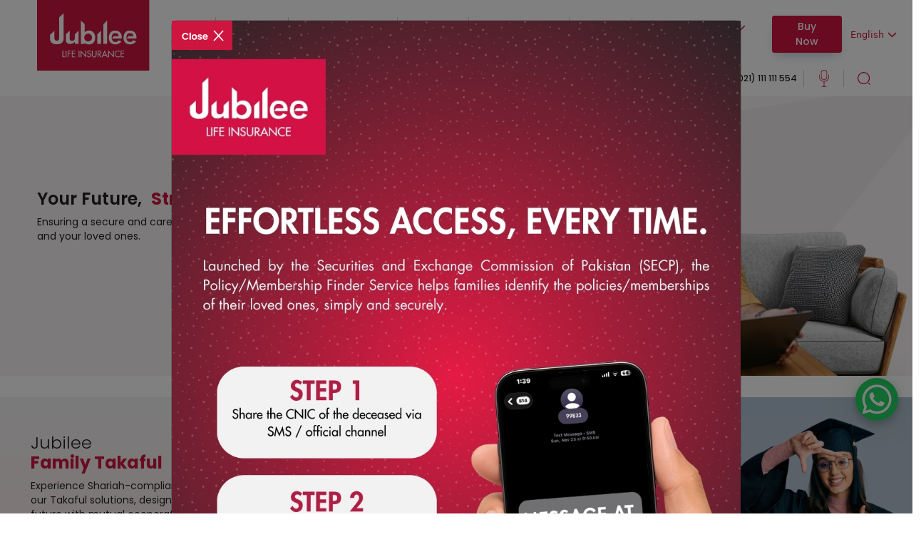

--- FILE ---
content_type: text/html; charset=UTF-8
request_url: https://www.jubileelife.com/branch-locator/
body_size: 20979
content:


<!DOCTYPE html>
<html lang="en">

<head>
  <meta charset="UTF-8" />
  <meta name="viewport" content="width=device-width, initial-scale=1.0" />
    
    
    
    
    
    
    
    
    
    
    
    
    
    
    
    
    
    
    
    
    
    
    
    
    
    
    
    
    
    
    
    
    
    
    
    
    
    
    
    
    
    
    
    
    
    
    
    
    
    
    
    
    
    
    
    
    
    
    
    
    
    
    
    
    
    
    
    
    
    
    
    
    
    
    
    
    
    
    
    
    
    
    
    
    
    
    
    
    
    
    
    
    
    
    
    
    
    
    
    
    
    
    
    
    
    
    
    
    
    
    
    
    
    
    
    
    
    
    
    
    
    
    
    
    
    
    
    
    
    
    
    
    
    
    
    
    
    
    
    
    
    
    
    
    
    
    
    
    
    
    
    
    
    
    
    
    
    
    
    
    
    
    
    
    
    
    
    
    
    
    
    
    
    
    
    
    
    
    
    <title>Jubilee Life Insurance | Secure your future</title>
  <meta name="description"
    content="Secure your Future with Jubilee’s Insurance Plans! Access the best insurance deals i.e., Health, Education, Retirement, Savings &amp; Retirement etc." />
  
  <!-- Facebook Meta Tags -->
  <meta property="og:url" content="https://www.jubileelife.com/">
  <meta property="og:type" content="website">
  <meta property="og:title" content="Jubilee Life Insurance | Secure your future">
  <meta property="og:description"
    content="Secure your Future with Jubilee’s Insurance Plans! Access the best insurance deals i.e., Health, Education, Retirement, Savings &amp; Retirement etc.">
  <meta property="og:image" content="https://www.jubileelife.com/assets/images/jubilee-life-og-logo.png">

  <!-- Twitter Meta Tags -->
  <meta name="twitter:card" content="summary_large_image">
  <meta property="twitter:domain" content="jubileelife.com">
  <meta property="twitter:url" content="https://www.jubileelife.com/">
  <meta name="twitter:title" content="Jubilee Life Insurance | Secure your future">
  <meta name="twitter:description"
    content="Secure your Future with Jubilee’s Insurance Plans! Access the best insurance deals i.e., Health, Education, Retirement, Savings &amp; Retirement etc.">
  <meta name="twitter:image" content="https://www.jubileelife.com/assets/images/jubilee-life-og-logo.png">
  <link rel="apple-touch-icon-precomposed" sizes="57x57" href="https://www.jubileelife.com/assets/images/favicons/image_1.png" />
  <link rel="apple-touch-icon-precomposed" sizes="114x114" href="https://www.jubileelife.com/assets/images/favicons/image_2.png" />
  <link rel="apple-touch-icon-precomposed" sizes="72x72" href="https://www.jubileelife.com/assets/images/favicons/image_3.png" />
  <link rel="apple-touch-icon-precomposed" sizes="144x144" href="https://www.jubileelife.com/assets/images/favicons/image_4.png" />
  <link rel="apple-touch-icon-precomposed" sizes="60x60" href="https://www.jubileelife.com/assets/images/favicons/image_5.png" />
  <link rel="apple-touch-icon-precomposed" sizes="120x120" href="https://www.jubileelife.com/assets/images/favicons/image_6.png" />
  <link rel="apple-touch-icon-precomposed" sizes="76x76" href="https://www.jubileelife.com/assets/images/favicons/image_7.png" />
  <link rel="apple-touch-icon-precomposed" sizes="152x152" href="https://www.jubileelife.com/assets/images/favicons/image_8.png" />
  <link rel="icon" type="image/png" href="https://www.jubileelife.com/assets/images/favicons/image_9.png" sizes="32x32" />
  <link rel="icon" type="image/png" href="https://www.jubileelife.com/assets/images/favicons/image_10.png" sizes="16x16" />
  <link rel="icon" type="image/png" href="https://www.jubileelife.com/assets/images/favicons/image_11.png" sizes="96x96" />
  <link rel="icon" type="image/png" href="https://www.jubileelife.com/assets/images/favicons/image_12.png" sizes="128x128" />
  <link rel="icon" type="image/png" href="https://www.jubileelife.com/assets/images/favicons/image_13.png" sizes="196x196" />
  <meta name="msapplication-TileImage" content="https://www.jubileelife.com/assets/images/favicons/image_14.png" />
  <meta name="msapplication-square70x70logo" content="https://www.jubileelife.com/assets/images/favicons/image_15.png" />
  <meta name="msapplication-square150x150logo" content="https://www.jubileelife.com/assets/images/favicons/image_16.png" />
  <meta name="msapplication-wide310x150logo" content="https://www.jubileelife.com/assets/images/favicons/image_17.png" />
  <meta name="msapplication-square310x310logo" content="https://www.jubileelife.com/assets/images/favicons/image_18.png" />


  <link rel="stylesheet" href="https://unpkg.com/splitting/dist/splitting.css" />
  <link rel="stylesheet" href="https://unpkg.com/splitting/dist/splitting-cells.css" />
  <script src="https://unpkg.com/splitting/dist/splitting.min.js"></script>

  <link rel="stylesheet" href="https://cdnjs.cloudflare.com/ajax/libs/font-awesome/6.6.0/css/all.min.css"
    integrity="sha512-Kc323vGBEqzTmouAECnVceyQqyqdsSiqLQISBL29aUW4U/M7pSPA/gEUZQqv1cwx4OnYxTxve5UMg5GT6L4JJg=="
    crossorigin="anonymous" referrerpolicy="no-referrer" />
  <link rel="stylesheet" href="https://cdnjs.cloudflare.com/ajax/libs/animate.css/4.1.1/animate.min.css" />


  <link rel="stylesheet" href="https://www.jubileelife.com/styles/library-css" type="text/css" />
  <link rel="stylesheet" href="https://www.jubileelife.com/styles/style-css" type="text/css" />

  
  <link rel="stylesheet" href="https://www.jubileelife.com/styles/inner-style-css" type="text/css" />
  

  <link rel="stylesheet" href="https://www.jubileelife.com/styles/health-inner-style-css" type="text/css" />

  <link rel="stylesheet" href="https://www.jubileelife.com/styles/plans-inner-style-css" type="text/css" />
  <link rel="stylesheet" href="https://www.jubileelife.com/styles/datatables.min.css" type="text/css" />


  <script src="https://cdnjs.cloudflare.com/ajax/libs/jquery/3.6.4/jquery.min.js"></script>
  
  <!-- Facebook Pixel Code -->
<script>
!function(f,b,e,v,n,t,s)
{if(f.fbq)return;n=f.fbq=function(){n.callMethod?
n.callMethod.apply(n,arguments):n.queue.push(arguments)};
if(!f._fbq)f._fbq=n;n.push=n;n.loaded=!0;n.version='2.0';
n.queue=[];t=b.createElement(e);t.async=!0;
t.src=v;s=b.getElementsByTagName(e)[0];
s.parentNode.insertBefore(t,s)}(window,document,'script',
'https://connect.facebook.net/en_US/fbevents.js');
fbq('init', '817720791123990'); 
fbq('track', 'PageView');
</script>
<noscript>
<img height="1" width="1" 
src="https://www.facebook.com/tr?id=817720791123990&ev=PageView
&noscript=1"/>
</noscript>
<!-- End Facebook Pixel Code -->

  
  
</head>

<body>

  
  
    
    
    
    
    
    
    
    
    
    
    
    
    
    
    
    
    
    
    
    
    
    
    
    
    
    
    
    
    
    
    
    
    
    
    
    
    
    
    
    
    
    
    
    
    
    
    
    
    
    
    
    
    
    
    
    
    
    
    
    
    
    
    
    
    
    
    
    
    
    
    
    
    
    
    
    
    
    
    
    
    
    
    
    
    
    
    
    
    
    
    
    
    
    
    
    
    
    
    
    


  <!-- Google tag (gtag.js) -->


  <script async src=https://www.googletagmanager.com/gtag/js?id=UA-73669531-1></script>
  <script>
    window.dataLayer = window.dataLayer || [];
    function gtag() {dataLayer.push(arguments);}
    gtag('js', new Date());

    gtag('config', 'UA-73669531-1');

  </script>
  <script async src="https://www.googletagmanager.com/gtag/js?id=G-R9MV8KRFYX"></script>
  <script>
    window.dataLayer = window.dataLayer || [];
    function gtag() {dataLayer.push(arguments);}
    gtag('js', new Date());

    gtag('config', 'G-R9MV8KRFYX');
  </script>
<link href="https://cdn.jsdelivr.net/gh/timothydesign/script/split-type.js" rel="preload" as="script">
<link rel="stylesheet" href="https://www.jubileelife.com/styles/includeflm-header" type="text/css" />
  <div class="bgfade-div" style="display: none;"></div>
  <header id="header"  >
    <div class="bg-red-animate"></div>
    <div class="d-show desktop-menu white-bg">
      <div class="container">
        <div class="row">
          <div class="col-xl-2">
            <div class="logo-bg-wrap">
              <div class="logo-area new">
                <a href="https://www.jubileelife.com/">
                  <img class="img-fluid" src="https://www.jubileelife.com/assets/images/JLI_Block_logo_2_-2-01.svg" alt="Jubilee Logo" />
                </a>
              </div>
            </div>
          </div>
          <div class="col-xl-10 d-flex flex-column align-items-end p-0">
            <nav class="navbar">
              
              <ul id="nav-menu">
                
                
                <li><a class="active" aria-current="page" href="https://www.jubileelife.com/about-us" target="_self">About Us</a></li>
                
                
                
                <li><a class="active" aria-current="page" href="https://active.jubileelife.com/" target="_blank">Jubilee Active</a></li>
                
                
                
                <li><a class="active" aria-current="page" href="https://www.jubileelife.com/takaful" target="_self">Jubilee Family Takaful</a></li>
                
                
                
                <li><a class="active" aria-current="page" href="https://www.jubileelife.com/media" target="_self">Media Center</a></li>
                
                
                
                <li><a class="active" aria-current="page" href="https://www.jubileelife.com/Investors" target="_self">Investor Information</a></li>
                
                
                
                <li><a class="active" aria-current="page" href="https://www.jubileelife.com/contact-us" target="_self">Contact Us</a></li>
                
                
                
                <li><a class="active" aria-current="page" href="https://hr.jubileelife.com/" target="_blank">Careers</a></li>
                
                
                 <li class="locate">
                       <p class="locate-para">Locate Us</p>
                   <div class="locate-menu">
                       <a class="locate-us-jli-office" href="/jli-offices">JLI Offices</a>
                       <a class="locate-us-panel-hospital" href="/panel-hospital">Panel Hospitals</a>
                   </div>
                   </li>
                   
                <li class="buyNow-btn"><a class="" href="https://active.jubileelife.com/" target="_blank"><!--img class="img-fluid" src="https://www.jubileelife.com/assets/images/shopping-cart.svg" alt="" /--><button class="btn standard-btn">Buy Now</button></a></li>
               <li class="custom-dropdown">
              <p class="dropdown-label">English</p>
              <div class="dropdown-menu">
              <span class="dropdown-item default-para active" data-value="English">English</span>
                  <span class="dropdown-item gulzar-regular default-para" data-value="Urdu">اردو</span>
              </div>
              <input type="hidden" name="color" id="selected-language" value="English">
          </li>
              </ul>
              
            </nav>
            <div class="menu-down">
              <ul class="dropdown-ul">
                <li>
                  <a class="new-client anchor" id="anchor1" href="https://www.jubileelife.com/new-clients">
                    <div class="new-client-icon">
                      <img class="img-fluid" src="https://www.jubileelife.com/assets/images/new-client-icon.svg" alt="New Client Icon" />
                    </div>
                    New Clients &nbsp;<i class="fa fa-angle-down"></i>
                  </a>
                </li>
                <li >
                  <a class="existing-client anchor" id="anchor2" href="https://www.jubileelife.com/existing-clients">
                    <div class="existing-client-icon">
                      <img class="img-fluid" src="https://www.jubileelife.com/assets/images/existing-client-icon.svg" alt="Existing Client Icon" />
                    </div>
                    Existing Client &nbsp;<i class="fa fa-angle-down"></i>
                  </a>
                </li>
              </ul>
              <div class="customer-portal-bx d-flex">
                <span class="form-title">Customer Portal Login</span>
                <a class="btnn" href="https://customersportal.jubileelife.com/customers/login.aspx" target="_blank"><button class="btn standard-btn">Login</button></a>
                <a class="link" href="https://customersportal.jubileelife.com/customers/signUp.aspx" target="_blank">Signup</a>
              </div>
              <ul class="search-ul">
                <li>
                  <a class="call" href="tel:+9221111111554">
                    <div class="phone-icon">
                      <img class="img-fluid" src="https://www.jubileelife.com/assets/images/call-icon.svg" alt="Call Icon" />
                    </div>
                    (021) 111 111 554
                  </a>
                </li>
                <li class="voice">
                  <a href="#">
                    <div class="voice-icon">
                      <img class="img-fluid" src="https://www.jubileelife.com/assets/images/voice-icon.svg" alt="Voice Icon" />
                    </div>
                  </a>
                </li>
                <li>
                  <a href="#">
                    <div class="search-icon">
                      <img class="img-fluid" src="https://www.jubileelife.com/assets/images/search-icon.svg" alt="Search Icon" />
                    </div>
                  </a>
                </li>
              </ul>
            </div>
          </div>
        </div>
      </div>
      
              
 <!-- First dropdown container -->
  <div class="dropdown" id="dropdownMenu1">
    <div class="container">
      <div class="dropdown-content">
        <div class="row">
          <div class="col-sm-12 col-md-12 col-xl-12">
            <div class="drop-menu-inner-content">
              
              <ul class="01">
                <h5> <a href="https://www.jubileelife.com/new-clients#individual-life-insurance">Individual  <span> Life Insurance </span></a></h5>
                
                
                <li>
                  <a href="https://www.jubileelife.com/new-clients/individual-life-insurance/overview-individual-life-insurance">Overview Individual Life Insurance</a> 
                </li>
                
                <li>
                  <a href="https://www.jubileelife.com/new-clients/individual-life-insurance/child-education-plan">Child Education Plan</a> 
                </li>
                
                <li>
                  <a href="https://www.jubileelife.com/new-clients/individual-life-insurance/marriage-plans">Marriage Plans</a> 
                </li>
                
                <li>
                  <a href="https://www.jubileelife.com/new-clients/individual-life-insurance/retirement-plans">Retirement Plans</a> 
                </li>
                
                <li>
                  <a href="https://www.jubileelife.com/new-clients/individual-life-insurance/wealth-accumulation-plans">Wealth Accumulation Plans</a> 
                </li>
                
                <li>
                  <a href="https://www.jubileelife.com/new-clients/individual-life-insurance/saving-protection-plans">Saving &amp; Protection Plans</a> 
                </li>
                
                <li>
                  <a href="https://www.jubileelife.com/new-clients/individual-life-insurance/health-plans">Health Plans</a> 
                </li>
                
                <li>
                  <a href="https://www.jubileelife.com/new-clients/individual-life-insurance/traditional-plans">Traditional Plans</a> 
                </li>
                
              </ul> 
              
              <ul class="02">
                <h5> <a href="https://www.jubileelife.com/new-clients#bancassurance"> <span> Bancassurance </span></a></h5>
                
                
                <li>
                  <a href="https://www.jubileelife.com/new-clients/bancassurance/overview-banca">Overview Banca</a> 
                </li>
                
                <li>
                  <a href="https://www.jubileelife.com/new-clients/bancassurance/habib-bank-limited">Habib Bank Limited</a> 
                </li>
                
                <li>
                  <a href="https://www.jubileelife.com/new-clients/bancassurance/mcb-bank-limited">MCB Bank Limited</a> 
                </li>
                
                <li>
                  <a href="https://www.jubileelife.com/new-clients/bancassurance/united-bank-limited">United Bank Limited</a> 
                </li>
                
                <li>
                  <a href="https://www.jubileelife.com/new-clients/bancassurance/bank-alfalah-limited">Bank Alfalah Limited</a> 
                </li>
                
                <li>
                  <a href="https://www.jubileelife.com/new-clients/bancassurance/samba-bank-limited">Samba Bank Limited</a> 
                </li>
                
                <li>
                  <a href="https://www.jubileelife.com/new-clients/bancassurance/habib-metro-bank">Habib Metro Bank</a> 
                </li>
                
                <li>
                  <a href="https://www.jubileelife.com/new-clients/bancassurance/askari-bank">Askari Bank</a> 
                </li>
                
                <li>
                  <a href="https://www.jubileelife.com/new-clients/bancassurance/bank-of-azad-jammu-kashmir">Bank Of Azad Jammu &amp; Kashmir</a> 
                </li>
                
                <li>
                  <a href="https://www.jubileelife.com/new-clients/bancassurance/allied-bank-limited">Allied Bank Limited</a> 
                </li>
                
                <li>
                  <a href="https://www.jubileelife.com/new-clients/bancassurance/national-bank-of-pakistan">National Bank of Pakistan (NBP)</a> 
                </li>
                
                <li>
                  <a href="https://www.jubileelife.com/new-clients/bancassurance/mobilink-microfinance-bank-limited">Mobilink Microfinance Bank Limited</a> 
                </li>
                
              </ul> 
              
              <ul class="03">
                <h5> <a href="https://www.jubileelife.com/new-clients#micro-insurance">Micro <span> Insurance </span></a></h5>
                
                
                <li>
                  <a href="https://www.jubileelife.com/new-clients/micro-insurance/overview">Micro Insurance - Overview</a> 
                </li>
                
              </ul> 
              
              <ul class="04">
                <h5> <a href="https://www.jubileelife.com/new-clients#corporate-insurance">Corporate <span> Insurance </span></a></h5>
                
                
                <li>
                  <a href="https://www.jubileelife.com/new-clients/corporate-insurance/group-life-insurance">Group Life Insurance</a> 
                </li>
                
                <li>
                  <a href="https://www.jubileelife.com/new-clients/corporate-insurance/group-health-insurance">Group Health Insurance</a> 
                </li>
                
              </ul> 
              
              <ul>
                <h5><a href="https://buyinsurance.pk/">Buy <span>Insurance</span></a></h5>
                  <h5><a href="javascript:;">Plan <span>Finder</span></a></h5>
                    <h5><a href="javascript:;">Financial <span>Planning</span></a></h5>
                      <h5><a href="https://www.jubileelife.com/funds-prices">Funds</a></h5>
              </ul>
            </div>
          </div>
        </div>
        <button class="close-btn" id="closeBtn1">
          <img class="img-fluid" src="https://www.jubileelife.com/assets/images/close-icon.svg" alt="Close Button">
        </button>
      </div>
    </div>
  </div>

  <!-- Second dropdown container -->
  <div class="dropdown" id="dropdownMenu2">
    <div class="container">
      <div class="dropdown-content">
        <div class="row">
          <div class="col-sm-12 col-md-12 col-xl-12">
            <div class="drop-menu-inner-content">
              
              <ul class="01">
                <h5> <a href="https://www.jubileelife.com/existing-clients#existing-clients">Existing  <span> Clients </span></a></h5>
                
                
                
                      <li>
                        <a href="https://www.jubileelife.com/existing-clients/existing-clients/overview-existing-clients">Existing Clients Overview</a> 
                      </li>
                
                
                      <li>
                        <a href="https://www.jubileelife.com/existing-clients/existing-clients/e-payment-solutions-list">E-Payment Solutions List</a> 
                      </li>
                
                
                      <li>
                        <a href="https://www.jubileelife.com/existing-clients/existing-clients/claims">Claims</a> 
                      </li>
                
                
                      <li>
                        <a href="https://www.jubileelife.com/existing-clients/existing-clients/policy-guide">Policy Guide</a> 
                      </li>
                
                
                      <li>
                        <a href="https://www.jubileelife.com/existing-clients/existing-clients/unclaimed-benefits">Unclaimed Benefits</a> 
                      </li>
                
                
                      <li>
                        <a href="https://www.jubileelife.com/existing-clients/existing-clients/health-care-articles">Health Care Articles</a> 
                      </li>
                
                
                      <li>
                        <a href="https://www.jubileelife.com/existing-clients/existing-clients/sehat-kahani">Sehat Kahani</a> 
                      </li>
                
                
                      <li>
                        <a href="https://www.jubileelife.com/existing-clients/existing-clients/manage-your-policy">Manage Your Policy</a> 
                      </li>
                
                
                      <li>
                        <a href="https://www.jubileelife.com/existing-clients/existing-clients/panel-hospitals">Panel Hospitals</a> 
                      </li>
                
                
                      <li>
                        <a href="https://www.jubileelife.com/existing-clients/existing-clients/agent-information">Agent Information</a> 
                      </li>
                
                
                      <li>
                        <a href="https://www.jubileelife.com/existing-clients/existing-clients/privacy-policy-for-mobile-apps">Privacy Policy for Mobile Apps</a> 
                      </li>
                
                
                      <li>
                        <a href="https://www.jubileelife.com/existing-clients/existing-clients/accounting-statements-of-unit-link-funds">Accounting Statements of Unit Linked Funds</a> 
                      </li>
                
              </ul> 
              
              <ul class="02">
                <h5> <a href="https://www.jubileelife.com/existing-clients#saffron"> <span>  </span></a></h5>
                
                
                
                      <li>
                        <a href="https://www.jubileelife.com/existing-clients/saffron/overview-saffron">Overview Saffron</a> 
                      </li>
                
                
                      <li>
                        <a href="https://www.jubileelife.com/existing-clients/saffron/dining-out">Dining Out</a> 
                      </li>
                
                
                      <li>
                        <a href="https://www.jubileelife.com/existing-clients/saffron/apparel">Apparel</a> 
                      </li>
                
                
                      <li>
                        <a href="https://www.jubileelife.com/existing-clients/saffron/lifestyle">Lifestyle</a> 
                      </li>
                
                
                      <li>
                        <a href="https://www.jubileelife.com/existing-clients/saffron/insurance-benefits">Insurance Benefits</a> 
                      </li>
                
                
                      <li>
                        <a href="https://www.jubileelife.com/existing-clients/saffron/medical-benefits">Medical Benefits</a> 
                      </li>
                
                
                      <li>
                        <a href="https://www.jubileelife.com/existing-clients/saffron/saffron-faqs">Saffron FAQs</a> 
                      </li>
                
                
                      <li>
                        <a href="https://www.jubileelife.com/existing-clients/saffron/terms-condition">Terms &amp; Condition</a> 
                      </li>
                
              </ul> 
              
              <ul>
              <h5><a href="https://buyinsurance.pk/">Buy <span>Insurance</span></a></h5>
                  <h5><a href="javascript:;">Plan <span>Finder</span></a></h5>
                    <h5><a href="javascript:;">Financial <span>Planning</span></a></h5>
                      <h5><a href="https://www.jubileelife.com/funds-prices">Funds</a></h5>
              </ul>
            </div>
          </div>
        </div>
        <button class="close-btn" id="closeBtn2">
          <img class="img-fluid" src="https://www.jubileelife.com/assets/images/close-icon.svg" alt="Close Button">
        </button>
      </div>
    </div>
  </div>

  <!--Dropdown Box-->
</div>
<div class="m-show t-show mobile-menu white-bg">
  <div class="container">
    <div class="row align-items-center">
      <div class="col-4 px-0 px-sm-3">
        <div class="logo-area">
          <a href="javascrpt:;">
            <img class="img-fluid" src="https://www.jubileelife.com/assets/images/main-logo.png" alt="Jubilee Logo" />
          </a>
        </div>
      </div>
      <div class="col-8 px-0 px-sm-3">
        <div class="hamburger-area top-header">
          <ul>
            <li class="voice">
            	<a href="#">
                <div class="voice-icon">
                  <img class="img-fluid" src="https://www.jubileelife.com/assets/images/voice-icon.svg" alt="Voice Icon" />
                </div>
              </a>
            </li>
            <li>
            	<a href="#">
                <div class="search-icon">
                  <img class="img-fluid" src="https://www.jubileelife.com/assets/images/search-icon.svg" alt="Search Icon" />
                </div>
              </a>
            </li>
            <li>
              <div class="hamburder-icon">
                <a href="javascript:;">
                  <img id="hamburger" class="img-fluid" src="https://www.jubileelife.com/assets/images/menu-icon.png" alt="" />
                </a>
              </div>
            </li>
          </ul>
        </div>
      </div>
    </div>
  </div>
  <!--Mobile DropDown-->
  <div id="myNav" class="overlay">
    <div class="menu-container">
      <div class="mob-menu-top">
        <div class="hamburger-area">
          <ul>
            <li>
              <a class="number-text" href="tel: (021) 111 111 554">
                <div class="phone-icon">
                  <img class="img-fluid" src="./assets/images/call-calling.png" alt="" />
                </div>
                (021) 111 111 554
              </a>
            </li>
            <li class="side-by-side">
              <a class="btn standard-btn" href="javascript:;"> Buy Now </a>
              <select class="select2" name="color">
                <option value="English">English</option>
                <option value="Urdu">Urdu</option>
              </select>
            </li>
          </ul>
        </div>
      </div>
      <div class="menu" id="menu">
        <!-- Level 1 -->
        <div class="menu-level" id="menu-level-1">
          <div class="hamburger-area">
            <ul class="hasChild">
              <li>
                <a onclick="showSubMenu('newClients')" class="number-text" href="javascript:;">
                  <div class="phone-icon">
                    <img class="img-fluid" src="./assets/images/new-client-icon.svg" alt="" />
                  </div>
                  New Clients <i class="fa fa-angle-down"></i>
                </a>
              </li>
              <li>
                <a onclick="showSubMenu('existingClient')" class="number-text" href="javascript:;">
                  <div class="phone-icon">
                    <img class="img-fluid" src="./assets/images/existing-client-icon.svg" alt="" />
                  </div>
                  Existing Client <i class="fa fa-angle-down"></i>
                </a>
              </li>
            </ul>
            
            <ul class="noChild">
              
                
                  <li><a class="number-text red-text" href="https://www.jubileelife.com/about-us" target="_self">About Us</a></li>
                
              
                
                  <li><a class="number-text red-text" href="https://active.jubileelife.com/" target="_blank">Jubilee Active</a></li>
                
              
                
                  <li><a class="number-text red-text" href="https://www.jubileelife.com/takaful" target="_self">Jubilee Family Takaful</a></li>
                
              
                
                  <li><a class="number-text red-text" href="https://www.jubileelife.com/media" target="_self">Media Center</a></li>
                
              
                
                  <li><a class="number-text red-text" href="https://www.jubileelife.com/Investors" target="_self">Investor Information</a></li>
                
              
                
                  <li><a class="number-text red-text" href="https://www.jubileelife.com/contact-us" target="_self">Contact Us</a></li>
                
              
                
                  <li><a class="number-text red-text" href="https://hr.jubileelife.com/" target="_blank">Careers</a></li>
                
              
            </ul>
            
            <ul class="noChild">
              
                
                  <li><a class="number-text red-text" href="https://www.jubileelife.com/about-us" target="_self">About Us</a></li>
                
              
                
                  <li><a class="number-text red-text" href="https://active.jubileelife.com/" target="_blank">Jubilee Active</a></li>
                
              
                
                  <li><a class="number-text red-text" href="https://www.jubileelife.com/" target="_self">Jubilee Life</a></li>
                
              
                
                  <li><a class="number-text red-text" href="https://www.jubileelife.com/media" target="_self">Media Center</a></li>
                
              
                
                  <li><a class="number-text red-text" href="https://www.jubileelife.com/Investors" target="_self">Investor Information</a></li>
                
              
                
                  <li><a class="number-text red-text" href="https://www.jubileelife.com/contact-us" target="_self">Contact Us</a></li>
                
              
                
                  <li><a class="number-text red-text" href="https://hr.jubileelife.com/" target="_blank">Careers</a></li>
                
              
            </ul>
            
          </div>
        </div>
        <!-- newClients -->
        <div class="menu-level" id="newClients">
          <button class="back-btn" onclick="goBack()"><img class="img-fluid" src="./assets/images/left-arrow.svg"
              alt="" /></button>

          <div class="hamburger-area">
            <ul>
              <li>
                <a class="number-text" href="https://www.jubileelife.com/new-clients">
                  <div class="phone-icon">
                    <img class="img-fluid" src="./assets/images/new-client-icon.svg" alt="" />
                  </div>
                  New Clients
                </a>
              </li>
            </ul>
            <ul class="noChild">
              
                  <li>
                    <a onclick="showSubMenu('menu-level-individual-life-insurance')" class="number-text red-text" href="javascript:;">Individual Life Insurance <i class="fa fa-angle-right"></i></a>
                  </li>
              
                  <li>
                    <a onclick="showSubMenu('menu-level-bancassurance')" class="number-text red-text" href="javascript:;">Bancassurance <i class="fa fa-angle-right"></i></a>
                  </li>
              
                  <li>
                    <a onclick="showSubMenu('menu-level-micro-insurance')" class="number-text red-text" href="javascript:;">Micro Insurance  <i class="fa fa-angle-right"></i></a>
                  </li>
              
                  <li>
                    <a onclick="showSubMenu('menu-level-corporate-insurance')" class="number-text red-text" href="javascript:;">Corporate Insurance <i class="fa fa-angle-right"></i></a>
                  </li>
              
            </ul>
            
          </div>
        </div>
        <!-- Level 3 -->
        
        <div class="menu-level" id="menu-level-individual-life-insurance">
          <button class="back-btn" onclick="goBack()"><img class="img-fluid" src="./assets/images/left-arrow.svg"
              alt="" /></button>

          <div class="hamburger-area">
            <ul>
              <li>
                <a class="number-text" href="https://www.jubileelife.com/new-clients">
                  <div class="phone-icon">
                    <img class="img-fluid" src="./assets/images/new-client-icon.svg" alt="" />
                  </div>
                  New Clients
                </a>
              </li>
            </ul>
            
            <ul class="noChild">
              <li>
                <h3 class="select-items-heading">Individual Life Insurance</h3>
              </li>
              <div class="accordion menu-accordion" id="accordionExample">
                
                <div class="accordion-item">
                  <h2 class="accordion-header" id="heading1">
                    <a href="https://www.jubileelife.com/new-clients/individual-life-insurance/overview-individual-life-insurance">Overview Individual Life Insurance</a>
                  </h2>
                </div>
                
                <div class="accordion-item">
                  <h2 class="accordion-header" id="heading2">
                    <a href="https://www.jubileelife.com/new-clients/individual-life-insurance/child-education-plan">Child Education Plan</a>
                  </h2>
                </div>
                
                <div class="accordion-item">
                  <h2 class="accordion-header" id="heading3">
                    <a href="https://www.jubileelife.com/new-clients/individual-life-insurance/marriage-plans">Marriage Plans</a>
                  </h2>
                </div>
                
                <div class="accordion-item">
                  <h2 class="accordion-header" id="heading4">
                    <a href="https://www.jubileelife.com/new-clients/individual-life-insurance/retirement-plans">Retirement Plans</a>
                  </h2>
                </div>
                
                <div class="accordion-item">
                  <h2 class="accordion-header" id="heading5">
                    <a href="https://www.jubileelife.com/new-clients/individual-life-insurance/wealth-accumulation-plans">Wealth Accumulation Plans</a>
                  </h2>
                </div>
                
                <div class="accordion-item">
                  <h2 class="accordion-header" id="heading6">
                    <a href="https://www.jubileelife.com/new-clients/individual-life-insurance/saving-protection-plans">Saving &amp; Protection Plans</a>
                  </h2>
                </div>
                
                <div class="accordion-item">
                  <h2 class="accordion-header" id="heading7">
                    <a href="https://www.jubileelife.com/new-clients/individual-life-insurance/health-plans">Health Plans</a>
                  </h2>
                </div>
                
                <div class="accordion-item">
                  <h2 class="accordion-header" id="heading8">
                    <a href="https://www.jubileelife.com/new-clients/individual-life-insurance/traditional-plans">Traditional Plans</a>
                  </h2>
                </div>
                
                
              </div>
            </ul>
            
          </div>
        </div>

        
        <div class="menu-level" id="menu-level-bancassurance">
          <button class="back-btn" onclick="goBack()"><img class="img-fluid" src="./assets/images/left-arrow.svg"
              alt="" /></button>

          <div class="hamburger-area">
            <ul>
              <li>
                <a class="number-text" href="https://www.jubileelife.com/new-clients">
                  <div class="phone-icon">
                    <img class="img-fluid" src="./assets/images/new-client-icon.svg" alt="" />
                  </div>
                  New Clients
                </a>
              </li>
            </ul>
            
            <ul class="noChild">
              <li>
                <h3 class="select-items-heading">Bancassurance</h3>
              </li>
              <div class="accordion menu-accordion" id="accordionExample">
                
                <div class="accordion-item">
                  <h2 class="accordion-header" id="heading1">
                    <a href="https://www.jubileelife.com/new-clients/bancassurance/overview-banca">Overview Banca</a>
                  </h2>
                </div>
                
                <div class="accordion-item">
                  <h2 class="accordion-header" id="heading2">
                    <a href="https://www.jubileelife.com/new-clients/bancassurance/habib-bank-limited">Habib Bank Limited</a>
                  </h2>
                </div>
                
                <div class="accordion-item">
                  <h2 class="accordion-header" id="heading3">
                    <a href="https://www.jubileelife.com/new-clients/bancassurance/mcb-bank-limited">MCB Bank Limited</a>
                  </h2>
                </div>
                
                <div class="accordion-item">
                  <h2 class="accordion-header" id="heading4">
                    <a href="https://www.jubileelife.com/new-clients/bancassurance/united-bank-limited">United Bank Limited</a>
                  </h2>
                </div>
                
                <div class="accordion-item">
                  <h2 class="accordion-header" id="heading5">
                    <a href="https://www.jubileelife.com/new-clients/bancassurance/bank-alfalah-limited">Bank Alfalah Limited</a>
                  </h2>
                </div>
                
                <div class="accordion-item">
                  <h2 class="accordion-header" id="heading6">
                    <a href="https://www.jubileelife.com/new-clients/bancassurance/samba-bank-limited">Samba Bank Limited</a>
                  </h2>
                </div>
                
                <div class="accordion-item">
                  <h2 class="accordion-header" id="heading7">
                    <a href="https://www.jubileelife.com/new-clients/bancassurance/habib-metro-bank">Habib Metro Bank</a>
                  </h2>
                </div>
                
                <div class="accordion-item">
                  <h2 class="accordion-header" id="heading8">
                    <a href="https://www.jubileelife.com/new-clients/bancassurance/askari-bank">Askari Bank</a>
                  </h2>
                </div>
                
                <div class="accordion-item">
                  <h2 class="accordion-header" id="heading9">
                    <a href="https://www.jubileelife.com/new-clients/bancassurance/bank-of-azad-jammu-kashmir">Bank Of Azad Jammu &amp; Kashmir</a>
                  </h2>
                </div>
                
                <div class="accordion-item">
                  <h2 class="accordion-header" id="heading10">
                    <a href="https://www.jubileelife.com/new-clients/bancassurance/allied-bank-limited">Allied Bank Limited</a>
                  </h2>
                </div>
                
                <div class="accordion-item">
                  <h2 class="accordion-header" id="heading11">
                    <a href="https://www.jubileelife.com/new-clients/bancassurance/national-bank-of-pakistan">National Bank of Pakistan (NBP)</a>
                  </h2>
                </div>
                
                <div class="accordion-item">
                  <h2 class="accordion-header" id="heading12">
                    <a href="https://www.jubileelife.com/new-clients/bancassurance/mobilink-microfinance-bank-limited">Mobilink Microfinance Bank Limited</a>
                  </h2>
                </div>
                
                
              </div>
            </ul>
            
          </div>
        </div>

        
        <div class="menu-level" id="menu-level-micro-insurance">
          <button class="back-btn" onclick="goBack()"><img class="img-fluid" src="./assets/images/left-arrow.svg"
              alt="" /></button>

          <div class="hamburger-area">
            <ul>
              <li>
                <a class="number-text" href="https://www.jubileelife.com/new-clients">
                  <div class="phone-icon">
                    <img class="img-fluid" src="./assets/images/new-client-icon.svg" alt="" />
                  </div>
                  New Clients
                </a>
              </li>
            </ul>
            
            <ul class="noChild">
              <li>
                <h3 class="select-items-heading">Micro Insurance </h3>
              </li>
              <div class="accordion menu-accordion" id="accordionExample">
                
                <div class="accordion-item">
                  <h2 class="accordion-header" id="heading1">
                    <a href="https://www.jubileelife.com/new-clients/micro-insurance/overview">Micro Insurance - Overview</a>
                  </h2>
                </div>
                
                
              </div>
            </ul>
            
          </div>
        </div>

        
        <div class="menu-level" id="menu-level-corporate-insurance">
          <button class="back-btn" onclick="goBack()"><img class="img-fluid" src="./assets/images/left-arrow.svg"
              alt="" /></button>

          <div class="hamburger-area">
            <ul>
              <li>
                <a class="number-text" href="https://www.jubileelife.com/new-clients">
                  <div class="phone-icon">
                    <img class="img-fluid" src="./assets/images/new-client-icon.svg" alt="" />
                  </div>
                  New Clients
                </a>
              </li>
            </ul>
            
            <ul class="noChild">
              <li>
                <h3 class="select-items-heading">Corporate Insurance</h3>
              </li>
              <div class="accordion menu-accordion" id="accordionExample">
                
                <div class="accordion-item">
                  <h2 class="accordion-header" id="heading1">
                    <a href="https://www.jubileelife.com/new-clients/corporate-insurance/group-life-insurance">Group Life Insurance</a>
                  </h2>
                </div>
                
                <div class="accordion-item">
                  <h2 class="accordion-header" id="heading2">
                    <a href="https://www.jubileelife.com/new-clients/corporate-insurance/group-health-insurance">Group Health Insurance</a>
                  </h2>
                </div>
                
                
              </div>
            </ul>
            
          </div>
        </div>

        

        <!-- existingClient -->
        <div class="menu-level" id="existingClient">
          <button class="back-btn" onclick="goBack()"><img class="img-fluid" src="./assets/images/left-arrow.svg"
              alt="" /></button>

          <div class="hamburger-area">
            <ul>
              <li>
                <a class="number-text" href="https://www.jubileelife.com/existing-clients">
                  <div class="phone-icon">
                    <img class="img-fluid" src="./assets/images/new-client-icon.svg" alt="" />
                  </div>
                  Existing Client
                </a>
              </li>
            </ul>
            <ul class="noChild">
              
                  <li>
                    <a onclick="showSubMenu('menu-level-existing-clients')" class="number-text red-text" href="javascript:;">Existing Clients <i class="fa fa-angle-right"></i></a>
                  </li>
              
                  <li>
                    <a onclick="showSubMenu('menu-level-saffron')" class="number-text red-text" href="javascript:;">Saffron <i class="fa fa-angle-right"></i></a>
                  </li>
              
              
            </ul>
            
          </div>
        </div>
        <!-- Level 3 -->
        
        <div class="menu-level" id="menu-level-existing-clients">
          <button class="back-btn" onclick="goBack()"><img class="img-fluid" src="./assets/images/left-arrow.svg"
              alt="" /></button>

          <div class="hamburger-area">
            <ul>
              <li>
                <a class="number-text" href="https://www.jubileelife.com/existing-clients">
                  <div class="phone-icon">
                    <img class="img-fluid" src="./assets/images/new-client-icon.svg" alt="" />
                  </div>
                  Existing Client
                </a>
              </li>
            </ul>
            
            <ul class="noChild">
              <li>
                <h3 class="select-items-heading">Existing Clients</h3>
              </li>
              <div class="accordion menu-accordion" id="accordionExample">
                
                <div class="accordion-item">
                  <h2 class="accordion-header" id="heading1">
                    <a href="https://www.jubileelife.com/new-clients/existing-clients/overview-existing-clients">Existing Clients Overview</a>
                  </h2>
                </div>
                
                <div class="accordion-item">
                  <h2 class="accordion-header" id="heading2">
                    <a href="https://www.jubileelife.com/new-clients/existing-clients/e-payment-solutions-list">E-Payment Solutions List</a>
                  </h2>
                </div>
                
                <div class="accordion-item">
                  <h2 class="accordion-header" id="heading3">
                    <a href="https://www.jubileelife.com/new-clients/existing-clients/claims">Claims</a>
                  </h2>
                </div>
                
                <div class="accordion-item">
                  <h2 class="accordion-header" id="heading4">
                    <a href="https://www.jubileelife.com/new-clients/existing-clients/policy-guide">Policy Guide</a>
                  </h2>
                </div>
                
                <div class="accordion-item">
                  <h2 class="accordion-header" id="heading5">
                    <a href="https://www.jubileelife.com/new-clients/existing-clients/unclaimed-benefits">Unclaimed Benefits</a>
                  </h2>
                </div>
                
                <div class="accordion-item">
                  <h2 class="accordion-header" id="heading6">
                    <a href="https://www.jubileelife.com/new-clients/existing-clients/health-care-articles">Health Care Articles</a>
                  </h2>
                </div>
                
                <div class="accordion-item">
                  <h2 class="accordion-header" id="heading7">
                    <a href="https://www.jubileelife.com/new-clients/existing-clients/sehat-kahani">Sehat Kahani</a>
                  </h2>
                </div>
                
                <div class="accordion-item">
                  <h2 class="accordion-header" id="heading8">
                    <a href="https://www.jubileelife.com/new-clients/existing-clients/manage-your-policy">Manage Your Policy</a>
                  </h2>
                </div>
                
                <div class="accordion-item">
                  <h2 class="accordion-header" id="heading9">
                    <a href="https://www.jubileelife.com/new-clients/existing-clients/panel-hospitals">Panel Hospitals</a>
                  </h2>
                </div>
                
                <div class="accordion-item">
                  <h2 class="accordion-header" id="heading10">
                    <a href="https://www.jubileelife.com/new-clients/existing-clients/agent-information">Agent Information</a>
                  </h2>
                </div>
                
                <div class="accordion-item">
                  <h2 class="accordion-header" id="heading11">
                    <a href="https://www.jubileelife.com/new-clients/existing-clients/privacy-policy-for-mobile-apps">Privacy Policy for Mobile Apps</a>
                  </h2>
                </div>
                
                <div class="accordion-item">
                  <h2 class="accordion-header" id="heading12">
                    <a href="https://www.jubileelife.com/new-clients/existing-clients/accounting-statements-of-unit-link-funds">Accounting Statements of Unit Linked Funds</a>
                  </h2>
                </div>
                
                
              </div>
            </ul>
            
          </div>
        </div>
        
        <div class="menu-level" id="menu-level-saffron">
          <button class="back-btn" onclick="goBack()"><img class="img-fluid" src="./assets/images/left-arrow.svg"
              alt="" /></button>

          <div class="hamburger-area">
            <ul>
              <li>
                <a class="number-text" href="https://www.jubileelife.com/existing-clients">
                  <div class="phone-icon">
                    <img class="img-fluid" src="./assets/images/new-client-icon.svg" alt="" />
                  </div>
                  Existing Client
                </a>
              </li>
            </ul>
            
            <ul class="noChild">
              <li>
                <h3 class="select-items-heading">Saffron</h3>
              </li>
              <div class="accordion menu-accordion" id="accordionExample">
                
                <div class="accordion-item">
                  <h2 class="accordion-header" id="heading1">
                    <a href="https://www.jubileelife.com/new-clients/saffron/overview-saffron">Overview Saffron</a>
                  </h2>
                </div>
                
                <div class="accordion-item">
                  <h2 class="accordion-header" id="heading2">
                    <a href="https://www.jubileelife.com/new-clients/saffron/dining-out">Dining Out</a>
                  </h2>
                </div>
                
                <div class="accordion-item">
                  <h2 class="accordion-header" id="heading3">
                    <a href="https://www.jubileelife.com/new-clients/saffron/apparel">Apparel</a>
                  </h2>
                </div>
                
                <div class="accordion-item">
                  <h2 class="accordion-header" id="heading4">
                    <a href="https://www.jubileelife.com/new-clients/saffron/lifestyle">Lifestyle</a>
                  </h2>
                </div>
                
                <div class="accordion-item">
                  <h2 class="accordion-header" id="heading5">
                    <a href="https://www.jubileelife.com/new-clients/saffron/insurance-benefits">Insurance Benefits</a>
                  </h2>
                </div>
                
                <div class="accordion-item">
                  <h2 class="accordion-header" id="heading6">
                    <a href="https://www.jubileelife.com/new-clients/saffron/medical-benefits">Medical Benefits</a>
                  </h2>
                </div>
                
                <div class="accordion-item">
                  <h2 class="accordion-header" id="heading7">
                    <a href="https://www.jubileelife.com/new-clients/saffron/saffron-faqs">Saffron FAQs</a>
                  </h2>
                </div>
                
                <div class="accordion-item">
                  <h2 class="accordion-header" id="heading8">
                    <a href="https://www.jubileelife.com/new-clients/saffron/terms-condition">Terms &amp; Condition</a>
                  </h2>
                </div>
                
                
              </div>
            </ul>
            
          </div>
        </div>
        
      </div>
    </div>
  </div>
  <!--Mobile DropDown-->
</div>
    
    <!-- search -->
    <section class="SearchBox search-bx">
      <div class="container position-relative">
        <div class="srch-close-btn">
          <img class="img-fluid" src="https://www.jubileelife.com/assets/images/close-icon.svg" alt="cross icons">
        </div>
        <div class="row">
          <div class="col-8 m-auto">
            <div class="mainSearch">
                <div class="first">
                    <div class="search">
                        <input type="text" name="search-input-desk" id="search-input-desk" placeholder="Search" autocomplete="off">
                        <div class=" logo"><a class="" href="#"><img src="https://www.jubileelife.com/assets/images/ser-icon.svg" alt="Search Icon"></a></div>
                    </div>
                </div>
            </div>
            <div class="SearchHistory searchOne">
                <ul>
                 
                  
                </ul>
            </div>
          </div>
        </div>
      </div>
    </section>
    <!-- search -->
  
    <!-- voice search -->
    <section id="myNavVoice" class="voiceBox" style="">
      <div class="container position-relative">
        <a href="javascript:void(0)" class="voice-srch-close-btn"><img class="img-fluid" src="https://www.jubileelife.com/assets/images/close-icon.svg" alt="cross icons" /></a>
          <div class="row">
              <div class="col-sm-8 col-md-8 mx-auto text-center voice-box">
                  <div class="voice-search-try dynamic-voice Voice-Icon"><img src="https://www.jubileelife.com/assets/images/voice-ico.svg" voice="" icon=""></div>
                  <div style="display: none;" class="static-voice voice-search-try Voice-Icon">
                    <img src="https://www.jubileelife.com/assets/images/voice-ico.svg" voice="" icon="">
                  </div>
                  <div class="typewriter">
                      <h5 id="return_voice_text" style="display: none;">Listening...</h5>
                      <p class="oops-tryagain" style="">We didn't catch that Tap &amp; Speak Again</p>
                  </div>
                  <div class="w-100" style="opacity:0;">
                      <audio id="carteSoudCtrl" controls="">
                          <source src="https://www.jubileelife.com/assets/images/voice-search-sound.ogg" type="audio/ogg">
                          <source src="https://www.jubileelife.com/assets/images/voice-search-sound.mp3" type="audio/mpeg">
                          Your browser does not support the audio element.
                      </audio>
                  </div>
                  <div class="w-100 position-relative mt-0 pt-0 d-block SearchBox faisal-vsearch" id="">
                      <input class="form-control w-100 search-bar si-input" type="text" placeholder="Search" id="keyword_search" name="keywords" aria-label="Search" onkeyup="search()">
  
                      <div class="SearchHistory search-results predictive-box hidden" style="display: none;">
                          <ul id="search_result_return" class="voice-search-results searchOne"></ul>
                      </div>
                      <textarea id="note-textarea" style="display: none"></textarea>
                      <input type="text" id="note-textarea-checker" style="display: none">
                  </div>
              </div>
          </div>
  
      </div>
  
    </section>
    <!-- voice search -->
    
  </header>
<link rel="stylesheet" href="https://www.jubileelife.com/styles/home-index" type="text/css" />
<link rel="stylesheet" href="https://www.jubileelife.com/styles/style-css" type="text/css" />
<link rel="stylesheet" href="https://www.jubileelife.com/styles/animate" media="all" />





<section class="banner-sec d-show">
  <div class="container">
    <div class="row">
      
      
      <div class="col-xl-4 me-5">
        <div class="banner-text  fadeInUp">
          
          <h1 class="default-heading">Your Future,<span class="red-text bold-weight"> Stress-Free</span></h1>
          
          
          <p class="default-para">Ensuring a secure and carefree future for you and your loved ones.</p>
          
        </div>
      </div>
      
      
      
      <div class="col-xl-3">
        <div class="img-area fadeIn">
          <img class="img-fluid" src="https://www.jubileelife.com/assets/images/Jubilee_Life_Insurance___Secure_your_future_2.png" alt="Your Future, Stress-Free" /><!--data-aos="zoom-in-left"-->
        </div>
      </div>
      
      
    </div>
  </div>
</section>



<section class="banner-sec mob-v m-show t-show">
  <div class="container">
    <div class="row">
      
      <div class="col-12 fadeInUp ">
        
        <div class="banner-text ">
          
          <h3 class="default-heading">Your Future,<span class="red-text bold-weight"> Stress-Free</span></h3>
          
          
          <p class="default-para">Ensuring a secure and carefree future for you and your loved ones.</p>
          
        </div>
        
        
      </div>
      
      <div class="col-12">
        <div class="img-area fadeIn">
          <img class="img-fluid" src="https://www.jubileelife.com/assets/images/Jubilee_Life_Insurance___Secure_your_future_2.png" alt="Your Future, Stress-Free" />
        </div>
      </div>
      
      
    </div>
  </div>
</section>



<section class="find-plans active-mob-sec m-show t-show">
  <div class="container ">
    <div class="field-area fadeInUp">
      
      <div class="row">
        <div class="col-12  ">
          <div class="gray-box">
            
            <div class="img-area">
              <img class="img-fluid" src="https://www.jubileelife.com/assets/images/Jubilee_logo_active.png" alt="" />
            </div>
            
            
            <p class="default-para">Download now and reward a healthy lifestyle.</p>
            
            
            <a class="btn standard-btn" href="https://active.jubileelife.com/" target="_self">Read More </a>
            
          </div>
        </div>
      </div>
      
    </div>
  </div>
</section>



<section class="family-takaful-sec fadeInUp">
  <div class="container-fluid p-xl-0">
    <div class="row ">
      
      
        <div class="col-xl-7 col-md-7 p-md-0  ">
          
          <div class="swiper family_takaful_swiper">
            <div class="swiper-wrapper">
              
              
              <div class="swiper-slide">
                <div class="box-area">
                  <div class="content-area">
                    <h4 class="default-heading">
                      <span class="light-weight"> Jubilee </span>
                      <br />
                      <span class="red-text bold-weight"> Family Takaful</span>
                    </h4>
                    <p class="default-para">Experience Shariah-compliant financial security with our Takaful solutions, designed to safeguard your future with mutual cooperation and trust.</p>
                    <a class="standard-btn" href="https://www.jubileelife.com/takaful" target="_self">View Plans </a>
                    
                  </div>
                  
                  <div class="img-area">
                    <img class="img-fluid" src="https://www.jubileelife.com/assets/images/home-family-takaful.png" alt="" />
                  </div>
                  
                </div>
              </div>
              
              
            </div>
          </div>
        </div>
        
        
        
          <div class="col-xl-5 col-md-5 p-md-0">
            
            <div class="swiper senior_citizens_swiper home-sl h-100">
              <div class="swiper-wrapper">
                
                <div class="swiper-slide">
                  <div class="box-area fadeInUp">
                    <div class="content-area">
                      <h4 class="default-heading">
                        <span class="light-weight"> Plans for</span>
                        <br />
                        <span class="red-text bold-weight"> Child Education</span>
                      </h4>
                      <p class="default-para">Secure your child’s education with a plan that ensures their dreams never pause.</p>
                      <a class="standard-btn" href="https://www.jubileelife.com/new-clients/individual-life-insurance/child-education-plan" target="_self">View Plan </a>
                      
                      <div class="swiper-btns left">
                        <div class="swiper-button-next senior_citizens_swiper_next">
                          <i class="fa-solid fa-arrow-right"></i>
                        </div>
                        <div class="swiper-button-prev senior_citizens_swiper_prev">
                          <i class="fa-solid fa-arrow-left"></i>
                        </div>
                      </div>
                      
                    </div>
                    
                    <div class="img-area fadeIn">
                      <img class="img-fluid" src="https://www.jubileelife.com/assets/images/homescrl-childeduction_%281%29.png" alt="" />
                    </div>
                    
                  </div>
                </div>
                
                <div class="swiper-slide">
                  <div class="box-area fadeInUp">
                    <div class="content-area">
                      <h4 class="default-heading">
                        <span class="light-weight"> Plans for</span>
                        <br />
                        <span class="red-text bold-weight"> Retirement</span>
                      </h4>
                      <p class="default-para">Plan ahead today for a financially secure and comfortable tomorrow.</p>
                      <a class="standard-btn" href="https://www.jubileelife.com/new-clients/individual-life-insurance/retirement-plans" target="_self">View Plan </a>
                      
                      <div class="swiper-btns left">
                        <div class="swiper-button-next senior_citizens_swiper_next">
                          <i class="fa-solid fa-arrow-right"></i>
                        </div>
                        <div class="swiper-button-prev senior_citizens_swiper_prev">
                          <i class="fa-solid fa-arrow-left"></i>
                        </div>
                      </div>
                      
                    </div>
                    
                    <div class="img-area fadeIn">
                      <img class="img-fluid" src="https://www.jubileelife.com/assets/images/homescrl-retirement_%281%29.png" alt="" />
                    </div>
                    
                  </div>
                </div>
                
                <div class="swiper-slide">
                  <div class="box-area fadeInUp">
                    <div class="content-area">
                      <h4 class="default-heading">
                        <span class="light-weight"> Plans for</span>
                        <br />
                        <span class="red-text bold-weight"> Wealth Accumulation</span>
                      </h4>
                      <p class="default-para">Our wealth accumulation plans help you build financial prosperity with smart and secure investment solutions.</p>
                      <a class="standard-btn" href="https://www.jubileelife.com/new-clients/individual-life-insurance/wealth-accumulation-plans" target="_self">View Plan </a>
                      
                      <div class="swiper-btns left">
                        <div class="swiper-button-next senior_citizens_swiper_next">
                          <i class="fa-solid fa-arrow-right"></i>
                        </div>
                        <div class="swiper-button-prev senior_citizens_swiper_prev">
                          <i class="fa-solid fa-arrow-left"></i>
                        </div>
                      </div>
                      
                    </div>
                    
                    <div class="img-area fadeIn">
                      <img class="img-fluid" src="https://www.jubileelife.com/assets/images/homescrl-wealthaccum_1.png" alt="" />
                    </div>
                    
                  </div>
                </div>
                
                <div class="swiper-slide">
                  <div class="box-area fadeInUp">
                    <div class="content-area">
                      <h4 class="default-heading">
                        <span class="light-weight"> Plans for</span>
                        <br />
                        <span class="red-text bold-weight"> Saving & Protection </span>
                      </h4>
                      <p class="default-para">Build financial stability with our savings and protection plans, ensuring peace of mind for you and your loved ones.</p>
                      <a class="standard-btn" href="https://www.jubileelife.com/new-clients/individual-life-insurance/saving-protection-plans" target="_self">View Plan </a>
                      
                      <div class="swiper-btns left">
                        <div class="swiper-button-next senior_citizens_swiper_next">
                          <i class="fa-solid fa-arrow-right"></i>
                        </div>
                        <div class="swiper-button-prev senior_citizens_swiper_prev">
                          <i class="fa-solid fa-arrow-left"></i>
                        </div>
                      </div>
                      
                    </div>
                    
                    <div class="img-area fadeIn">
                      <img class="img-fluid" src="https://www.jubileelife.com/assets/images/homescrl-savingandprotection_1.png" alt="" />
                    </div>
                    
                  </div>
                </div>
                
              </div>
            </div>
          </div>
          
        </div>
      </div>
</section>


<section class="whats-new-sec">
  <div class="container p-xl-0">
    <div class="main-area fadeInUp">
      
      
      <div class="row  ">
        <div class="col-xl-12 p-xl-0">
          <div class="side-by-side">
            <div class="sec-heading">
              <h3 class="default-heading">What’s
                <span class="red-text bold-weight"> New</span>
              </h3>
            </div>
            <a class="actor-line-btn" href="https://www.jubileelife.com/media#news-announcement">View All</a>
          </div>
        </div>
      </div>
      
      

      <div class="row">
        <div class="col-xl-12 p-xl-0  fadeInUp">
          <div class="swiper whats_new_swiper">
            <div class="swiper-wrapper">
              
              
              <div class="swiper-slide">
                <div class="box">
                  <div class="img-area">


                    
                    <img class="img-fluid w-100" src="https://www.jubileelife.com/assets/images/Picture16.png" alt="image" />
                    

                  </div>
                  <div class="content-area">
                    <a href="https://www.jubileelife.com/media/news-archive/jubilee-life-insurance-wins-2nd-position-at-best-corporate-report-awards-2025">
                      <h3>Jubilee Life Insurance wins 2nd Position at Best Corporate Report Awards 2025</h3>
                    </a>
                  </div>
                </div>
              </div>
              
              <div class="swiper-slide">
                <div class="box">
                  <div class="img-area">


                    
                    <img class="img-fluid w-100" src="https://www.jubileelife.com/assets/images/Picture15.png" alt="image" />
                    

                  </div>
                  <div class="content-area">
                    <a href="https://www.jubileelife.com/media/news-archive/jubilee-life-insurance-warmly-welcomes-the-emerging-leaders-program-class-of-2025">
                      <h3>Jubilee Life Insurance warmly welcomes the Emerging Leaders Program Class of 2025 </h3>
                    </a>
                  </div>
                </div>
              </div>
              
              <div class="swiper-slide">
                <div class="box">
                  <div class="img-area">


                    
                    <img class="img-fluid w-100" src="https://www.jubileelife.com/assets/images/Picture14.png" alt="image" />
                    

                  </div>
                  <div class="content-area">
                    <a href="https://www.jubileelife.com/media/news-archive/jubilee-life-wins-employer-of-choice-gender-diversity-award-2025">
                      <h3>Jubilee Life wins Employer of Choice Gender Diversity Award 2025</h3>
                    </a>
                  </div>
                </div>
              </div>
              
              <div class="swiper-slide">
                <div class="box">
                  <div class="img-area">


                    
                    <img class="img-fluid w-100" src="https://www.jubileelife.com/assets/images/Picture13.png" alt="image" />
                    

                  </div>
                  <div class="content-area">
                    <a href="https://www.jubileelife.com/media/news-archive/jubilee-life-partners-with-united-bank">
                      <h3>Jubilee Life partners with United Bank </h3>
                    </a>
                  </div>
                </div>
              </div>
              
              <div class="swiper-slide">
                <div class="box">
                  <div class="img-area">


                    
                    <img class="img-fluid w-100" src="https://www.jubileelife.com/assets/images/Picture11.png" alt="image" />
                    

                  </div>
                  <div class="content-area">
                    <a href="https://www.jubileelife.com/media/news-archive/jubilee-life-wins-gold-in-the-life-insurance-category-at-the-12th-federation-of-pakistan-chambers-of-commerce-industry">
                      <h3>Jubilee Life wins gold in the Life Insurance category at the 12th Federation of Pakistan Chambers of Commerce &amp; Industry </h3>
                    </a>
                  </div>
                </div>
              </div>
              
                          </div>
            <div class="swiper-btns center">
              <div class="swiper-button-next whats_new_swiper_next">
                <i class="fa-solid fa-arrow-right"></i>
              </div>
              <div class="swiper-button-prev whats_new_swiper_prev">
                <i class="fa-solid fa-arrow-left"></i>
              </div>
            </div>
          </div>
        </div>
      </div>

    </div>
  </div>
</section>

<section class="tailored-sec" style="position: relative;">
  <div class="container fadeInUp">
    
    <div class="row justify-content-center">
      <div class="col-xl-11  ">
        
        <div class="sec-heading">
          <h3 class="default-heading">
            Tailored <span class="red-text bold-weight">
              Insurance Plans</span></h3>
          <p class="default-para">Coverage that fits your needs</p>
        </div>
        
      </div>
    </div>
    
  </div>
  <div class="container-fluid p-0">
    
    <div class="row justify-content-center1">
      <div class="col-xl-12 p-0  fadeInUp">
        <div class="main-area">
          <div class="swiper tailored_swiper">
            <div class="swiper-wrapper">
              
              <div class="swiper-slide">
                <div class="box fadeInUp">
                  <div class="img-area w-100">
                    
                    <a href="https://www.jubileelife.com/new-clients#individual-life-insurance" target="_self">
                      
                      <img class="img-fluid w-100" src="https://www.jubileelife.com/assets/images/individual_life_insurance_1.png" alt="" />
                    </a>
                  </div>
                  <div class="content-area">
                    <h3>Individual Life Insurance</h3>
                    <p class="default-para light-weight"></p>
                    
                    <a href="https://www.jubileelife.com/new-clients#individual-life-insurance" target="_self"><img class="img-fluid" src="https://www.jubileelife.com/assets/images/arrow-vector.png" alt="" /></a>
                    
                  </div>
                </div>
              </div>
              
              <div class="swiper-slide">
                <div class="box fadeInUp">
                  <div class="img-area w-100">
                    
                    <a href="https://www.jubileelife.com/new-clients#bancassurance" target="_self">
                      
                      <img class="img-fluid w-100" src="https://www.jubileelife.com/assets/images/bancassurance.png" alt="" />
                    </a>
                  </div>
                  <div class="content-area">
                    <h3>Bancassurance</h3>
                    <p class="default-para light-weight"></p>
                    
                    <a href="https://www.jubileelife.com/new-clients#bancassurance" target="_self"><img class="img-fluid" src="https://www.jubileelife.com/assets/images/arrow-vector.png" alt="" /></a>
                    
                  </div>
                </div>
              </div>
              
              <div class="swiper-slide">
                <div class="box fadeInUp">
                  <div class="img-area w-100">
                    
                    <a href="https://www.jubileelife.com/new-clients#micro-insurance" target="_self">
                      
                      <img class="img-fluid w-100" src="https://www.jubileelife.com/assets/images/microinsuranc2_1.png" alt="" />
                    </a>
                  </div>
                  <div class="content-area">
                    <h3>Microinsurance</h3>
                    <p class="default-para light-weight"></p>
                    
                    <a href="https://www.jubileelife.com/new-clients#micro-insurance" target="_self"><img class="img-fluid" src="https://www.jubileelife.com/assets/images/arrow-vector.png" alt="" /></a>
                    
                  </div>
                </div>
              </div>
              
              <div class="swiper-slide">
                <div class="box fadeInUp">
                  <div class="img-area w-100">
                    
                    <a href="https://www.jubileelife.com/new-clients#corporate-insurance" target="_self">
                      
                      <img class="img-fluid w-100" src="https://www.jubileelife.com/assets/images/corporateinsu.png" alt="" />
                    </a>
                  </div>
                  <div class="content-area">
                    <h3>Corporate Insurance</h3>
                    <p class="default-para light-weight"></p>
                    
                    <a href="https://www.jubileelife.com/new-clients#corporate-insurance" target="_self"><img class="img-fluid" src="https://www.jubileelife.com/assets/images/arrow-vector.png" alt="" /></a>
                    
                  </div>
                </div>
              </div>
              
              <div class="swiper-slide">
                <div class="box fadeInUp">
                  <div class="img-area w-100">
                    
                    <a href="https://buyinsurance.pk/" target="_blank">
                      
                      <img class="img-fluid w-100" src="https://www.jubileelife.com/assets/images/online_insurance_1.png" alt="" />
                    </a>
                  </div>
                  <div class="content-area">
                    <h3>Online Insurance</h3>
                    <p class="default-para light-weight"></p>
                    
                    <a href="https://buyinsurance.pk/" target="_blank"><img class="img-fluid" src="https://www.jubileelife.com/assets/images/arrow-vector.png" alt="" /></a>
                    
                  </div>
                </div>
              </div>
              
            </div>
            <div class="swiper-btns center">
              <div class="swiper-button-next tailored_swiper_next">
                <i class="fa-solid fa-arrow-right"></i>
              </div>
              <div class="swiper-button-prev tailored_swiper_prev">
                <i class="fa-solid fa-arrow-left"></i>
              </div>
            </div>
          </div>
        </div>
      </div>
    </div>
    
  </div>
</section>

<section class="comprehensive-sec">
  <div class="container">
    
    <div class="row justify-content-center">
      
      <div class="col-xl-10  fadeInUp">
        <div class="sec-heading text-center ">
          <h3 class="default-heading">
            Comprehensive <span class="red-text bold-weight">
              Insurance Solutions</span></h3>
          <p class="default-para">Protecting What Matters Most to You</p>
        </div>
      </div>
      
    </div>
    
    <div class="row justify-content-center  ">
      <div class="col-xxl-11 col-xl-12 px-0 position-relative">
        <div class="main-area">
          <div class="swiper logo_area_swiper logo-area">
            <div class="swiper-wrapper">

              
              
              <div class="swiper-slide">
                <div class="box">
                  <a class="comprehensive-box-a fadeIn"
                    href="https://customersportal.jubileelife.com/customers/login.aspx"
                    target="_blank"
                    rel="">
                    <img class="img-fluid" src="https://www.jubileelife.com/assets/images/logo-1.png" alt="" />
                    <span class="icon-text">MANAGE YOUR POLICY </span>
                  </a>
                </div>
              </div>
              
              
              
              <div class="swiper-slide">
                <div class="box">
                  <a class="comprehensive-box-a fadeIn"
                    href="https://customersportal.jubileelife.com/customers/NLPremiumPayment.aspx"
                    target="_blank"
                    rel="">
                    <img class="img-fluid" src="https://www.jubileelife.com/assets/images/logo-2.png" alt="" />
                    <span class="icon-text">ONLINE PREMIUM PAYMENT </span>
                  </a>
                </div>
              </div>
              
              
              
              
              
              
              
              
              
              <div class="swiper-slide">
                <div class="box">
                  <a class="comprehensive-box-a fadeIn"
                    href="https://www.jubileelife.com/existing-clients#saffron"
                    target="_self"
                    rel="">
                    <img class="img-fluid" src="https://www.jubileelife.com/assets/images/logo-6.png" alt="" />
                    <span class="icon-text">SAFFRON </span>
                  </a>
                </div>
              </div>
              
              
              
              <div class="swiper-slide">
                <div class="box">
                  <a class="comprehensive-box-a fadeIn"
                    href="https://www.jubileelife.com/existing-clients/existing-clients/e-payment-solutions-list"
                    target="_self"
                    rel="">
                    <img class="img-fluid" src="https://www.jubileelife.com/assets/images/logo-7.png" alt="" />
                    <span class="icon-text">E-PAYMENT </span>
                  </a>
                </div>
              </div>
              
              







            </div>
          </div>
        </div>
        <div class="swiper-btns center">
          <div class="swiper-button-next logo_area_swiper_next">
            <i class="fa-solid fa-arrow-right"></i>
          </div>
          <div class="swiper-button-prev logo_area_swiper_prev">
            <i class="fa-solid fa-arrow-left"></i>
          </div>
        </div>
      </div>
    </div>
  </div>
  </div>
</section>

<section class="invertor-info-sec pt-0">
  <div class="container fadeInUp">
    <div class="row">
      
      <div class="col-xl-12">
        
        <div class="side-by-side justify-content-center">
          <div class="sec-heading fadeInUp">
            <h3 class="default-heading">
              Investor <span class="red-text bold-weight">
                Information</span></h3>
          </div>
        </div>
        
      </div>
      
      <div class="main-area">
        <div class="swiper investor_swiper">
          <div class="swiper-wrapper">
            
            <div class="swiper-slide">
              <div class="box fadeInUp">
                <div class="img-area">
                  <img class="img-fluid" src="https://www.jubileelife.com/assets/images/Governance.png" alt="" />
                </div>
                <div class="content-area">
                  <h3>Governance</h3>
                  <p class="default-para"></p>

                  
                  <a class="btn standard-btn" href="https://www.jubileelife.com/investors/governance" target="_self">View More</a>
                  
                </div>
              </div>
            </div>
            
            <div class="swiper-slide">
              <div class="box fadeInUp">
                <div class="img-area">
                  <img class="img-fluid" src="https://www.jubileelife.com/assets/images/Investor_Information.png" alt="" />
                </div>
                <div class="content-area">
                  <h3>Investor's Information</h3>
                  <p class="default-para"></p>

                  
                  <a class="btn standard-btn" href="https://www.jubileelife.com/investors/investors-information" target="_self">View More</a>
                  
                </div>
              </div>
            </div>
            
            <div class="swiper-slide">
              <div class="box fadeInUp">
                <div class="img-area">
                  <img class="img-fluid" src="https://www.jubileelife.com/assets/images/Company_profile.png" alt="" />
                </div>
                <div class="content-area">
                  <h3>Company Profile </h3>
                  <p class="default-para"></p>

                  
                  <a class="btn standard-btn" href="https://www.jubileelife.com/Investors/company-profile" target="_self">View More</a>
                  
                </div>
              </div>
            </div>
            
            <div class="swiper-slide">
              <div class="box fadeInUp">
                <div class="img-area">
                  <img class="img-fluid" src="https://www.jubileelife.com/assets/images/Board_of_Director.png" alt="" />
                </div>
                <div class="content-area">
                  <h3>Investor’s Relations</h3>
                  <p class="default-para"></p>

                  
                  <a class="btn standard-btn" href="https://www.jubileelife.com/investor-relation" target="_self">View More</a>
                  
                </div>
              </div>
            </div>
            
            <div class="swiper-slide">
              <div class="box fadeInUp">
                <div class="img-area">
                  <img class="img-fluid" src="https://www.jubileelife.com/assets/images/Media.png" alt="" />
                </div>
                <div class="content-area">
                  <h3>Media</h3>
                  <p class="default-para"></p>

                  
                  <a class="btn standard-btn" href="https://www.jubileelife.com/investors/media" target="_self">View More</a>
                  
                </div>
              </div>
            </div>
            
            <div class="swiper-slide">
              <div class="box fadeInUp">
                <div class="img-area">
                  <img class="img-fluid" src="https://www.jubileelife.com/assets/images/Financial_Highlights.png" alt="" />
                </div>
                <div class="content-area">
                  <h3>Financial Highlights </h3>
                  <p class="default-para"></p>

                  
                  <a class="btn standard-btn" href="https://www.jubileelife.com/Investors#financial-highlights" target="_self">View More</a>
                  
                </div>
              </div>
            </div>
            
            <div class="swiper-slide">
              <div class="box fadeInUp">
                <div class="img-area">
                  <img class="img-fluid" src="https://www.jubileelife.com/assets/images/Stock_Information.png" alt="" />
                </div>
                <div class="content-area">
                  <h3>Stock Information </h3>
                  <p class="default-para"></p>

                  
                  <a class="btn standard-btn" href="https://www.jubileelife.com/investors/stock-information" target="">View More</a>
                  
                </div>
              </div>
            </div>
            
            <div class="swiper-slide">
              <div class="box fadeInUp">
                <div class="img-area">
                  <img class="img-fluid" src="https://www.jubileelife.com/assets/images/Investor_FAQ.png" alt="" />
                </div>
                <div class="content-area">
                  <h3>Investor’s FAQs</h3>
                  <p class="default-para"></p>

                  
                  <a class="btn standard-btn" href="https://www.jubileelife.com/Investors#investors-faq" target="_self">View More</a>
                  
                </div>
              </div>
            </div>
            
          </div>
          <div class="swiper-btns center fadeIn">
            <div class="swiper-button-next investor_swiper_next">
              <i class="fa-solid fa-arrow-right"></i>
            </div>
            <div class="swiper-button-prev investor_swiper_prev">
              <i class="fa-solid fa-arrow-left"></i>
            </div>
          </div>
        </div>
      </div>
    </div>
  </div>
</section>

<section class="reach-sec ">
    <div class="container fadeIn">
      <div class="row justify-content-between">
        <div class="col-xl-2 col-md-12 fadeInUp">
          <div class="heading-area" >
            <h4 >REACH OUT TO US</h4>
          </div>
        </div>
        
        <div class="col-xl-2 col-md-6 fadeInUp" style="animation-delay: 0.2s;">
          <div class="box-area" >
            <img   class="img-fluid" src="https://www.jubileelife.com/assets/images/whatsapp-logo.png" alt="whatsapp-logo" />
            <p class="default-para">CONTACT HERE</p>
            <p class="default-para mb-0">
              <strong> <a href="https://wa.me/9221111111554" target="_blank">Connect Here</a> </strong>
            </p>
            <p class="default-para m-0">
              <strong> <a href="https://www.jubileelife.com/assets/images/whatsappInfoImg.jpg" target="_blank">For details</a> </strong>
            </p>
          </div>
        </div>
        
        <div class="col-xl-2 col-md-6 fadeInUp" style="animation-delay: 0.4s;">
          <div class="box-area" >
            <img  class="img-fluid" src="https://www.jubileelife.com/assets/images/headphone-logo.png" alt="headphone-logo" />
            <p class="default-para">CALL US</p>
            <p class="default-para">
              Call our Contact Center <strong> <a href="tel:(021) 111 111 554">(021) 111 111 554</a> </strong>
            </p>
          </div>
        </div>
        <div class="col-xl-2 col-md-6 fadeInUp" style="animation-delay: 0.5s;">
          <div class="box-area" >
            <img  class="img-fluid" src="https://www.jubileelife.com/assets/images/sms-tracking-logo.png" alt="sms-tracking-logo"/>
            <p class="default-para">FEEDBACK & COMPLAINTS</p>
            <p  class="default-para">
              <strong> <a href="mailto:info@jubileelife.com">info@jubileelife.com</a> </strong>
            </p>
            <p class="default-para">
              <strong> <a href="mailto:complaints@jubileelife.com">complaints@jubileelife.com</a> </strong>
            </p>
          </div>
        </div>
        
        <div class="col-xl-2 col-md-12 fadeInUp" style="animation-delay: 0.6s;">
          <div class="box-area">
            <ul  class="social-icons">
              <li>
                <a href="https://www.facebook.com/JubileeLifeInsurance" target="_blank"><i class="fa-brands fa-facebook-f"></i></a>
              </li>
              <li>
                <a href="https://www.instagram.com/jubileelife/" target="_blank"><i class="fa-brands fa-instagram"></i></a>
              </li>
              <li>
                <a href="https://www.linkedin.com/company/jubilee-life-insurance-company-ltd-" target="_blank"><i class="fa-brands fa-linkedin-in"></i></a>
              </li>
              <li>
                <a href="https://x.com/JubileeLife" target="_blank"><i class="fa-brands fa-x-twitter"></i></a>
              </li>
            </ul>
          </div>
        </div>
      </div>
    </div>
  </section>
  </section>


<section class="comfort-sec">
  <div class="container-fluid p-0">
    <div class="main-area ">
      <div class="swiper comfort_swiper">
        <div class="swiper-wrapper">
          
          <div class="swiper-slide">
            <div class="row align-items-center">
              <div class="col-xxl-8 col-xl-7">
                <div class="img-area  fadeIn">
                  <img class="img-fluid w-100" src="https://www.jubileelife.com/assets/images/microinsurance.png" alt="" />
                </div>
              </div>
              <div class="col-xxl-4 col-xl-5">
                <div class="content-area  fadeInUp" style="animation-duration: 2s;">
                  <h3 class="default-heading">Micro
                    <span class="red-text bold-weight"> Insurance</span>
                  </h3>
                  <div><p class="default-para">
   Enabling people to overcome uncertainty
</p>
<p>
   Over 30% of Pakistan’s population lives in poverty, and that number is only likely to go up in the near future.
</p></div>
                  <a class="btn standard-btn" href="https://www.jubileelife.com/new-clients#micro-insurance" target="_self">Read More</a>
                  <div class="swiper-btns left">
                    <div class="swiper-button-next comfort_swiper_next">
                      <i class="fa-solid fa-arrow-right"></i>
                    </div>
                    <div class="swiper-button-prev comfort_swiper_prev">
                      <i class="fa-solid fa-arrow-left"></i>
                    </div>
                  </div>
                </div>
              </div>
            </div>
          </div>
          
        </div>
      </div>
    </div>
  </div>
</section>


    <section class="cta-sec fadeIn" >
      <div class="container"  >
        <div class="row">
          <div class="col-xl-4">
            <div class="content-area fadeInUp">
              <h5 >Customer’<span style="text-transform:lowercase;">s</span> complaint handling cell</h5>
              <a class="btn standard-btn" href="https://www.jubileelife.com/assets/documents/SECP_Circular_A5_CTP.pdf" target="_blank">Read More</a>
            </div>
          </div>
        </div>
      </div>
    </section>

<section class="unclaimed-sec">
  <div class="container">
    
    <div class="row">
      
      <div class="col-xl-12">
        <div class="sec-heading text-center fadeInUp">
          <h3 class="default-heading">Unclaimed
            <span class="red-text bold-weight"> Benefits</span>
          </h3>
        </div>
      </div>
      
    </div>
    
    
    <div class="row justify-content-center fadeInUp">
      <div class="col-xxl-9 col-xl-11">
        <div class="content-area">
          <ul>
            
            <li>
              
              <a href="https://www.jubileelife.com/assets/documents/Uncashed_Payment_Instrument_as_of_30th_September_2025.pdf" target="_blank">

                
                  <div class="img-area">
                    <img class="img-fluid" src="https://www.jubileelife.com/assets/images/pdf-icon.png" alt="" />
                  </div>
                  
                  <p class="default-para">Uncashed Payment Instrument as of 30th September 2025</p>
                  
                </a>
            </li>
            
            <li>
              
              <a href="https://www.jubileelife.com/assets/documents/Unclaimed_Insurance_Benefits_as_of_30th_June_2025.pdf" target="_blank">

                
                  <div class="img-area">
                    <img class="img-fluid" src="https://www.jubileelife.com/assets/images/pdf-icon.png" alt="" />
                  </div>
                  
                  <p class="default-para">Unclaimed Insurance Benefits as of 30th June 2025</p>
                  
                </a>
            </li>
            
            <li>
              
              <a href="https://www.jubileelife.com/assets/documents/Policy-Request-Form.pdf" target="_blank">

                
                  <div class="img-area">
                    <img class="img-fluid" src="https://www.jubileelife.com/assets/images/pdf-icon.png" alt="" />
                  </div>
                  
                  <p class="default-para">Policy Request Form</p>
                  
                </a>
            </li>
            
          </ul>
        </div>
      </div>
    </div>
    
  </div>
</section>


<section class="unlock-sec">
  <div class="container">
    <div class="row">
      <div class="col-xl-12 fadeInUp">
        <div class="main-area">
          <div class="swiper unlock_swiper">
            <div class="swiper-wrapper">
              
              <div class="swiper-slide">
                <div class="row align-items-center">
                  <div class="col-xl-8 col-md-6">
                    <div class="content-area">
                      <h4 class="default-heading">
                        Unlock Your Future with <span class="red-text bold-weight">
                          Jubilee Insurance</span></h4>

                      <p class="default-para">Join Jubilee Insurance: Where Careers Thrive. Explore, Grow, Impact, and Secure Your Future. </p>

                      <a class="btn standard-btn" href="https://hr.jubileelife.com/" target="_blank">Apply Now</a>
                      <div class="swiper-btns left">
                        <div class="swiper-button-next unlock_swiper_next">
                          <i class="fa-solid fa-arrow-right"></i>
                        </div>
                        <div class="swiper-button-prev unlock_swiper_prev">
                          <i class="fa-solid fa-arrow-left"></i>
                        </div>
                      </div>
                    </div>
                  </div>
                  <div class="col-xl-4 col-md-6">
                    <div class="img-area">
                      <img class="img-fluid" src="https://www.jubileelife.com/assets/images/unlockyourfuture.png" alt="" /><!-- data-aos="fade" data-aos-easing="ease-in-sine" data-aos-duration="1000" data-aos-delay="100"-->
                    </div>
                  </div>
                </div>
              </div>
              
            </div>
          </div>
        </div>
      </div>
    </div>
  </div>
</section>


<link rel="stylesheet" href="https://www.jubileelife.com/styles/funds-price-slider" type="text/css" />
<section class="funds-price-sec">
  <div class="container">
    <div class="row justify-content-center">
      
      <div class="col-xxl-5 col-xl-6 col-md-6 fadeInUp" style="animation-duration: 2s; ">
        <div class="main-area">
            <div class="box">
                <div class="content-area">
                    <h3>Fund Prices</h3>
                    <div class="swiper funds_price_swiper">
                        <div class="swiper-wrapper" id="fundsContainer">
                            <div class="w-100 d-flex align-items-center justify-content-center" id="jb-preloader">
                                <img width="100px" height="100px" src="https://www.jubileelife.com/assets/images/jb-preloader.gif">
                            </div>
                        </div>
    
                        <div class="swiper-btns left d-show">
                            <div class="swiper-button-next funds_price_swiper_next">
                                <i class="fa-solid fa-arrow-right"></i>
                            </div>
                            <div class="swiper-button-prev funds_price_swiper_prev">
                                <i class="fa-solid fa-arrow-left"></i>
                            </div>
                        </div>
                    </div>
                </div>
                
                <div class="img-area">
                	
                    <img data-aos-delay="500" class="img-fluid h-100" src="https://www.jubileelife.com/assets/images/home-fundprices-bottom.webp" alt="image">
                    
                    
                </div>
                
            </div>
        </div>
    </div>
    

      <div class="col-xxl-5 col-xl-6 col-md-6 fadeInUp emergency-sec" style="animation-duration: 3s;">
        <div class="main-area">
          <div class="swiper jubilee_health_swiper">
            <div class="swiper-wrapper">
              <div class="swiper-slide">
                <div class="box">
                  <div class="content-area health">
                    <h3>Jubilee Health Emergency Hotline</h3>
                    <p class="default-para">For health emergencies, call our hotline for assistance.</p>
                    <p class="default-para number-text"><a class="bold-weight red-text" href="tel: (021) 111 111 544">(021) 111 111 544</a></p>
                    <div class="swiper-btns left d-show">
                      <div class="swiper-button-next jubilee_health_swiper_next">
                        <i class="fa-solid fa-arrow-right"></i>
                      </div>
                      <div class="swiper-button-prev jubilee_health_swiper_prev">
                        <i class="fa-solid fa-arrow-left"></i>
                      </div>
                    </div>
                  </div>
                  <div class="img-area">
                  	
                    <img class="img-fluid h-100" src="https://www.jubileelife.com/assets/images/home-jubileehealth-bottom-new.png" alt="" />
                    
                  </div>
                  
                </div>
              </div>
            </div>
          </div>
        </div>
        <div class="swiper-btns center jubilee_health m-show t-show">
          <div class="swiper-button-next jubilee_health_swiper_next">
            <i class="fa-solid fa-arrow-right"></i>
          </div>
          <div class="swiper-button-prev jubilee_health_swiper_prev">
            <i class="fa-solid fa-arrow-left"></i>
          </div>
        </div>
      </div>
    </div>
  </div>
</section>

<script>
  $(document).ready(function() {
      $.ajax({
          url: 'https://www.jubileelife.com/funds-prices/fund-api', // Change this to the correct PHP API endpoint
          type: 'GET',
          dataType: 'json',
          success: function(response) {
              if (response.result) {
                  $("#jb-preloader").addClass("d-none");
                  let fundsContainer = $('#fundsContainer');
                  fundsContainer.empty(); // Clear previous content
                  let firstSegment = window.location.pathname.split('/')[1]; 
                  response.result.forEach(function(fund) {
                     // Check if the first segment is "takaful"
                     if (firstSegment.toLowerCase() === "takaful") {
                          if (!fund.V_FUND_NAME.includes("Takaful")) {
                              return; // Skip funds that don't have "Takaful" in their name
                          }
                      }
                      let formattedDate = formatDate(fund.D_FORWARD_PRICING_DATE);
                      let slide = `
                          <div class="swiper-slide">
                              <div class="box">
                                  <div class="content-area">
                                      <p class="default-para"><strong>${fund.V_FUND_NAME}</strong></p>
                                      <p class="default-para"><span class="regular-text">${formattedDate}</span></p>
                                      <div class="side-by-side">
                                          <div class="val-1">
                                              <p class="default-para">
                                                  <strong class="red-text bold-weight">${parseFloat(fund.N_SELLING_PRICE).toLocaleString('en-US', { style: 'currency', currency: 'PKR' , minimumFractionDigits: 4, maximumFractionDigits: 4 })}</strong> 
                                                  <span class="regular-text">Bid Price (Rs.)</span>
                                              </p>
                                          </div>
                                          <div class="val-2">
                                              <p class="default-para">
                                                  <strong class="red-text bold-weight">${parseFloat(fund.N_BUYING_PRICE).toLocaleString('en-US', { style: 'currency', currency: 'PKR' , minimumFractionDigits: 4, maximumFractionDigits: 4 })}</strong> 
                                                  <span class="regular-text">Offer Price (Rs.)</span>
                                              </p>
                                          </div>
                                      </div>
                                  </div>
                              </div>
                          </div>
                      `;
                      fundsContainer.append(slide);
                  });

                  // Reinitialize Swiper after adding new slides
                  var funds_price_swiper = new Swiper(".funds_price_swiper", {
                      slidesPerView: 1,
                      spaceBetween: 20,
                      effect: "fade",
                      autoplay: {
                          delay: 2500,
                          disableOnInteraction: false,
                      },
                      navigation: {
                          nextEl: ".funds_price_swiper_next",
                          prevEl: ".funds_price_swiper_prev",
                      },
                      breakpoints: {
                          280: {
                              slidesPerView: 1,
                          },
                          768: {
                              slidesPerView: 1,
                          },
                          1024: {
                              slidesPerView: 1,
                          },
                          1200: {
                              slidesPerView: 1,
                          },
                      },
                  });
              }
          },
          error: function() {
              console.error('Error fetching fund data.');
          }
      });

      // Function to format date
     function formatDate(dateString) {
    if (!dateString) return '';

    // Handle cases like "2025-06-12" or "2025-06-12T00:00:00"
    const parts = dateString.split('T')[0].split('-'); // split only date part
    if (parts.length !== 3) return 'Invalid Date';

    const [year, month, day] = parts;
    const date = new Date(parseInt(year), parseInt(month) - 1, parseInt(day)); // Local date

    const options = { month: 'short', day: '2-digit', year: 'numeric' };
    return date.toLocaleDateString('en-US', options).replace(',', '');
}


  });
</script>


   <section class="panel-list-sec fadeInUp">
      <div class="container">
        <div class="row justify-content-center">
          <div class="col-xl-4">
            <div class="side-by-side">
              <div class="sec-heading">
                <h3 class="default-heading" >List of <span class="red-text bold-weight"> Panel Hospitals</span></h3>
              </div>
              <a class="btn standard-btn" href="https://www.jubileelife.com/panel-hospital" target="_self">View</a>
            </div>
          </div>
        </div>
      </div>
    </section>



<footer class="overflow-hidden" >
    <div class="container fadeInUp">
      <div class="row row justify-content-between "  >
        <div class="col-sm-12 col-md-4 col-xl-auto col-lg-4 fadeInUp">
          <div class="footer-title" >
            <h5 class="red-text">NEW CLIENTS</h5>
            <ul class="links" >
              
                <li><a class="default-para" href="https://buyinsurance.pk/" target='_blank'>Buy Insurance - Online Insurance</a></li>
              
                <li><a class="default-para" href="https://www.jubileelife.com/new-clients#individual-life-insurance" >Individual Life Insurance</a></li>
              
                <li><a class="default-para" href="https://www.jubileelife.com/new-clients#bancassurance" >Bancassurance</a></li>
              
                <li><a class="default-para" href="https://www.jubileelife.com/new-clients#micro-insurance" >Micro Insurance</a></li>
              
                <li><a class="default-para" href="https://www.jubileelife.com/new-clients#corporate-insurance" >Corporate Insurance</a></li>
              
                <li><a class="default-para" href="https://www.jubileelife.com/funds-prices" >Funds</a></li>
              
            </ul>
          </div>
        </div>
        <div class="col-sm-12 col-md-4 col-xl-auto col-lg-4 fadeIn">
          <div class="footer-title" >
            <h5 class="red-text">EXISTING CLIENTS</h5>
            <ul class="links">
              
                <li><a class="default-para" href="https://www.jubileelife.com/existing-clients/existing-clients/existing-clients-overview" >Overview</a></li>
              
                <li><a class="default-para" href="https://www.jubileelife.com/existing-clients/existing-clients/e-payment-solutions-list" >E-Payments</a></li>
              
                <li><a class="default-para" href="https://www.jubileelife.com/existing-clients/saffron/overview-saffron" >Saffron</a></li>
              
                <li><a class="default-para" href="https://www.jubileelife.com/claims" >Claims</a></li>
              
                <li><a class="default-para" href="https://www.jubileelife.com/existing-clients/existing-clients/policy-guide" >Policy Guide</a></li>
              
                <li><a class="default-para" href="https://www.jubileelife.com/existing-clients/existing-clients/unclaimed-benefits" >Unclaimed Benefits</a></li>
              
                <li><a class="default-para" href="https://www.jubileelife.com/existing-clients/existing-clients/health-care-articles" >Healthcare Articles</a></li>
              
                <li><a class="default-para" href="https://www.jubileelife.com/existing-clients/existing-clients/sehat-kahani" >Sehat Kahani</a></li>
              
                <li><a class="default-para" href="https://www.jubileelife.com/existing-clients/existing-clients/companys-own-customer-complaint-handling-cell" >Customer Complaints</a></li>
              
                <li><a class="default-para" href="https://customersportal.jubileelife.com/customers/login.aspx" target='_blank'>Customer Portal Page</a></li>
              
                <li><a class="default-para" href="https://api.whatsapp.com/send?phone=9221111111554&text=Hi" target='_blank'>WhatsApp for Customers</a></li>
              
                <li><a class="default-para" href="https://www.jubileelife.com/panel-hospital" >Panel Hospitals</a></li>
              
                <li><a class="default-para" href="https://www.jubileelife.com/agent-information" >Agents Information</a></li>
              
            </ul>
          </div>
        </div>
        <div class="col-sm-12 col-md-4 col-xl-auto col-lg-4 fadeIn">
          <div class="footer-title">
            <h5 class="red-text">ABOUT JUBILEE</h5>
            <ul class="links">
              
                <li><a class="default-para" href="https://www.jubileelife.com/about-us#company-overview-and-associated-companies" >Company Overview & Associated Companies</a></li>
              
                <li><a class="default-para" href="https://www.jubileelife.com/about-us/about-jubilee-life" >About Jubilee Life</a></li>
              
                <li><a class="default-para" href="https://www.jubileelife.com/about-us#leadership" >Leadership</a></li>
              
                <li><a class="default-para" href="https://www.jubileelife.com/about-us#ceo-message" >Our CEO’s Message</a></li>
              
                <li><a class="default-para" href="https://www.jubileelife.com/about-us#company-profile" >Company Profile</a></li>
              
                <li><a class="default-para" href="https://www.jubileelife.com/about-us#board-of-directors" >Board of Directors</a></li>
              
            </ul>
          </div>
        </div>
        <div class="col-sm-12 col-md-4 col-xl-auto col-lg-4 fadeIn">
          <div class="footer-title" >
            <h5 class="red-text">Investor Information</h5>
            <ul class="links">
              
                <li><a class="default-para" href="https://www.jubileelife.com/Investors#company-profile" >Company Profile</a></li>
              
                <li><a class="default-para" href="https://www.jubileelife.com/Investors#governance" >Governance</a></li>
              
                <li><a class="default-para" href="https://www.jubileelife.com/investors/investor-relation" >Investor Relations</a></li>
              
                <li><a class="default-para" href="https://www.jubileelife.com/investors/investors-information" >Investor’s Information</a></li>
              
                <li><a class="default-para" href="https://www.jubileelife.com/Investors#financial-highlights" >Financial Highlights</a></li>
              
                <li><a class="default-para" href="https://www.jubileelife.com/investors/code-of-conduct" >Code of Conduct</a></li>
              
                <li><a class="default-para" href="https://www.jubileelife.com/investors/stock-information" >Stock Information</a></li>
              
                <li><a class="default-para" href="https://www.jubileelife.com/Investors#investors-faq" >Investor’s FAQs</a></li>
              
            </ul>
          </div>
        </div>
        <div class="col-sm-12 col-md-4 col-xl-auto col-lg-4 fadeIn">
          <div class="footer-title" >
            <h5 class="red-text">MEDIA CENTER</h5>
            <ul class="links">
              
                <li><a class="default-para" href="https://www.jubileelife.com/media#annual-performance" >Annual Performance Review</a></li>
              
                <li><a class="default-para" href="https://www.jubileelife.com/media#news-announcement" >News & Announcement</a></li>
              
                <li><a class="default-para" href="https://www.jubileelife.com/media#interviewTV" >Interviews & TV Shows</a></li>
              
                <li><a class="default-para" href="https://www.jubileelife.com/media#campaign" >Campaigns</a></li>
              
                <li><a class="default-para" href="https://www.jubileelife.com/media#PolicyGuide" >Policy Guide</a></li>
              
            </ul>
          </div>
        </div>
      </div>
      <div class="row justify-content-end">
        <div class="col-sm-12 col-md-4 col-xl-4 col-lg-4 fadeInUp1">
          <div class="d-flex align-items-baseline justify-content-end" style="gap: 1rem;">
            
            
            <div class="fio_logo d-flex align-items-center justify-content-around flex-column">
              <a href="javascript:viod(0);" data-bs-toggle="modal" data-bs-target="#fioModal"><img width="280px" src="https://www.jubileelife.com/assets/images/fio-logo.png" alt="FIO Logo" /></a>
              <a href="https://fio.gov.pk/" target='_blank' style="margin-right: -75px;"><span>FIO Website</span></a>
            </div>
            
          </div>
        </div>
      </div>
      <div class="row">
        <div class="col-xl-12 fadeIn1" >
          <p class="default-para" data-aos-anchor-placement="top-bottom">Last updated <strong> February 03, 2026 </strong></p>
        </div>
      </div>
      <div class="row ">
        <div class="col-xl-12 fadeIn1">
          <div class="copyright-area">
            <hr class="footer-hr" />
            <div class="side-by-side">
              <p class="default-para" data-aos-anchor-placement="top-bottom">© 2026 Jubilee Life Insurance. All rights reserved.</p>
              <ul>
                
                  <li><a class="default-para" data-aos-anchor-placement="top-bottom" href="https://www.jubileelife.com/privacy-policy" >Privacy Policy</a></li>
                
                  <li><a class="default-para" data-aos-anchor-placement="top-bottom" href="javacript:;" >Sitemap</a></li>
                
                  <li><a class="default-para" data-aos-anchor-placement="top-bottom" href="https://www.jubileelife.com/assets/documents/SECP_Circular_A5_CTP.pdf" target='_blank'>Complaint Handling Cell</a></li>
                
                  <li><a class="default-para" data-aos-anchor-placement="top-bottom" href="https://www.jubileelife.com/terms-of-use" >Terms of Use</a></li>
                
              </ul>
            </div>
          </div>
        </div>
      </div>
    </div>
  </footer>

  <div class="modal fade home-modal" id="fioModal" tabindex="-1" aria-labelledby="homeModalLabel" aria-hidden="true">
    <div class="modal-dialog modal-dialog-centered">
      <div class="modal-content">
        <div class="modal-body">
          <button type="button" class="btn-close" data-bs-dismiss="modal" aria-label="Close">
            <img src="https://www.jubileelife.com/assets/images/popup-close.png" alt="Close X" />
          </button>
          
          <img src="https://www.jubileelife.com/assets/images/FIO-Message.jpg" alt="modal image" class="img-fluid" />
          
        </div>
      </div>
    </div>
  </div>
  

  <div id="simple-chat-button--container"> 
  	<a id="simple-chat-button--button" href="https://api.whatsapp.com/send?phone=9221111111554&amp;text=Hi" target="_blank" rel="nofollow" aria-label="WhatsApp Chat Button"></a>
    <span id="simple-chat-button--text"></span> 
  </div>

  <script src="https://cdnjs.cloudflare.com/ajax/libs/gsap/3.12.2/gsap.min.js"></script>
  <script src="https://cdnjs.cloudflare.com/ajax/libs/gsap/3.12.2/ScrollTrigger.min.js"></script>
  <script src="https://www.jubileelife.com/script/library-js" type="text/javascript"></script>
  <script src="https://www.jubileelife.com/script/main-js" type="text/javascript"></script>
  <script src="https://cdn.jsdelivr.net/gh/timothydesign/script/split-type.js"></script>
  <script src="https://unpkg.com/@studio-freight/lenis@1.0.34/dist/lenis.min.js"></script>
  <script type="text/javascript" src="https://www.jubileelife.com/script/swiper-animation-js"></script>
  <script type="text/javascript" src="https://www.jubileelife.com/script/datatables.min.js"></script>
  <script src="https://cdnjs.cloudflare.com/ajax/libs/jqPlot/1.0.9/jquery.jqplot.min.js"></script>
  <script src="https://cdnjs.cloudflare.com/ajax/libs/jqPlot/1.0.9/plugins/jqplot.dateAxisRenderer.min.js"></script>
  <script src="https://cdnjs.cloudflare.com/ajax/libs/jqPlot/1.0.9/plugins/jqplot.cursor.min.js"></script>
  <link rel="stylesheet" type="text/css" href="https://www.jubileelife.com/styles/jquery.jqplot.css" />
  
  
  <script type="text/javascript">
        var Tawk_API=Tawk_API||{}, Tawk_LoadStart=new Date();
        (function(){
            var s1 = document.createElement("script"),s0 = document.getElementsByTagName("script")[0];
            s1.async = true;
            s1.src = 'https://embed.tawk.to/5a448ddcf4461b0b4ef8af2e/1ek3oiddm';
            s1.charset = 'UTF-8';
            s1.setAttribute('crossorigin','*');
            s0.parentNode.insertBefore(s1,s0);
        })();
        
        function getTawkUp(){
            setTimeout(function(){jQuery(".widget-visible iframe").css({"bottom": "145px"});},3000);
        }
  
  // Handle change event on the email input
 </script>


<script>
    $.get("/assets/js/search-site.js?v=1", function (e) {
        dataSearch = JSON.parse(e);
    });
    $(document).ready(function () {
        $(document).on("input", "#search-input-desk, #search-input-mob", function (e) {getSearchResults($(this).val());});
    });
</script>
<script>
    function getSearchResults(e) {
        if ("" === e)
            return $(".SearchHistory > ul").html("");
        if (!(e.length < 2)) {
            let i = new RegExp(e, "i"),
                n = "",
                a = 1;
            $.each(dataSearch, function (e, t) {
                -1 == t.name.search(i) && -1 == t.name.search(i) || (n += '<li><a class="search-item search_script" target="'+t.target+'" data-title="' + t.name + '" data-url="' + t.link + '" href="' + t.link + '">',
                    n += t.title,
                    n += "</a></li>",
                    a++)
            });
            1 == a && (n = '<li class="search-no-result">No search results. Try searching something else.</li>');
            $(".SearchHistory > ul").html(n);
        }
    }
</script>
<script>
    if ("SpeechRecognition" in window || "webkitSpeechRecognition" in window) {
        try {
            var noteContent = ""
                , noteTextarea = $("#note-textarea")
                , recognizing = !1
                , SpeechRecognition = window.SpeechRecognition || window.webkitSpeechRecognition
                , recognition = new SpeechRecognition;
            $("#return_voice_text").text("Listening...");
            var instructions = $("#return_voice_text")
                , recognizing = !1;
            recognition.continuous = !0,
                recognition.onresult = function (e) {
                    var t = e.resultIndex
                        , i = e.results[t][0].transcript;
                    1 == t && i == e.results[0][0].transcript || (noteContent += i,
                        noteTextarea.val(noteContent),
                        $("#keyword_search").val(noteContent),
                        $("#note-textarea-checker").val(noteContent),
                        $(".predictive-box").css("display", "block"),
                        getSearchResults(noteContent),
                        recognition.stop(),
                        menuSlideUp(),
                        $('.typewriter').fadeOut(1e3),
                        $('.voice-search-preamble').fadeOut(1e3),
                        $('#voice-searchResult').fadeIn(100)),
                        recognizing = !1;
                }
                ,
                recognition.onstart = function () {
                    instructions.text("Speak Now..."),
                        recognizing = !0,
                        $("#note-textarea-checker").val("")
                }
                ,
                recognition.onend = function () {
                    0 === $("#note-textarea-checker").val().length && ($("#carteSoudCtrl")[0].play(),
                        $(".tryagain").hide(),
                        $(".oops-tryagain").show()),
                        recognizing = !1
                }
                ,
                recognition.onspeechend = function () {
                    recognizing = !1
                }
                ,
                recognition.onerror = function (e) {
                    "no-speech" == e.error && ($("#carteSoudCtrl")[0].play(),
                        $(".tryagain").hide(),
                        $(".oops-tryagain").show())
                }
                ,
                $(".voice-search-close").click(function () {
                    recognizing = !1,
                        $(".mob-voice-search").slideUp(400)
                }),
                $(".voice-search, .voice-search-try, .voice-icon").on("click", function (e) {
                    $('.typewriter').fadeIn(100);
                    $('.voice-search-preamble').fadeIn(100);
                    $('#voice-searchResult').fadeOut(100);
                    if ($(".tryagain").show(),
                        $('.typewriter').fadeIn(100),
                        $('.voice-search-preamble').fadeIn(100),
                        $('#voice-searchResult').fadeOut(100),
                        $(".oops-tryagain").hide(),
                        noteContent = "",
                        noteTextarea.val(""),
                        $(".mob-voice-search").slideDown(400),
                        $(".search-bx").fadeOut(400),
                        hideSearchRes(),
                        $(".bgfade-div").delay(50).fadeOut(),
                        noteContent.length && (noteContent += " "),
                        !recognizing)
                        try {recognition.start()} catch (e) {}}),
                noteTextarea.on("input", function () {
                    noteContent = $(this).val()
                })
        } catch (e) {
            $(".voice-search").remove(),
                $("#return_voice_text").text("Browser not supported")
        }
    } else {
        $(".voice-search").remove(),
            $("#return_voice_text").text("Browser not supported");
    }
    function hideSearchRes() {
        $(".predictive-box").addClass("hidden").hide(),
            $("#search_result_return").html(""),
            $("#keyword").val("")
        $("#keyword_search").val("")
    }

</script>

  
  <script>
  $(document).ready(function() {
      // Function to smoothly scroll to the target element
      function smoothScrollToTarget(hash) {
          var target = $(hash);
          if (target.length) {
              var targetOffset = target.offset().top - 100; // Scroll 100px less
              $('html, body').animate({
                  scrollTop: targetOffset
              }, 800); // Adjust speed as needed
          }
      }
      
      // Check if the URL contains a hash on page load
      if (window.location.hash) {
          setTimeout(function() {smoothScrollToTarget(window.location.hash);}, 100); // Delay to ensure proper scrolling after page load
      }
      
      // Handle clicks on anchor links
      $(document).on('click', 'a[href^="#"]', function(event) {
          event.preventDefault();
          var hash = this.hash;
          if (hash) {
              history.pushState(null, null, hash); // Update URL without jumping
              smoothScrollToTarget(hash);
          }
      });
      
      // Handle hash changes (e.g., clicking same-page links)
      $(window).on('hashchange', function() {smoothScrollToTarget(window.location.hash);});
  });
  
  </script>
  <script>
    $(document).ready(function () {
          var firstSegment = window.location.pathname.split('/')[1];
          if (firstSegment != 'plan-finder') {localStorage.removeItem('postData');}
      });
  
    document.addEventListener("DOMContentLoaded", function () {
      const body = $("html");
      const searchIconParent = $(".search-icon").closest("a");
      const searchBox = $(".SearchBox");
      const closeBtn = $(".srch-close-btn");
      const bgFadeDiv = $(".bgfade-div");
  
      const voiceSearchIconParent = $(".voice-icon").closest("a");
      const voiceBox = $(".voiceBox");
      const closeBtnVoice = $(".voice-srch-close-btn");
  
      const myNav = document.getElementById("myNav");
      const hamburgerIcon = document.getElementById("hamburger");
      const htmltag = document.querySelector("html");
  
      const anchor1 = document.getElementById("anchor1");
      const anchor2 = document.getElementById("anchor2");
      const dropdownMenu1 = document.getElementById("dropdownMenu1");
      const dropdownMenu2 = document.getElementById("dropdownMenu2");
      const closeBtn1 = document.getElementById("closeBtn1");
      const closeBtn2 = document.getElementById("closeBtn2");
  
      // Function to close the search box
      function closeSearchBox() {
        searchBox.css("display", "none").stop(true, true).animate({ height: "0" }, 800, function () {searchBox.removeClass("opened");});
        bgFadeDiv.stop(true, true).fadeOut(400);
  
        setTimeout(() => {
          body.css("overflow", "");
        }, 800);
      }
  
      // Function to open the search box and close the voice box or menu if open
      function openSearchBox(event) {
        event.preventDefault();
        closeDropdown(dropdownMenu1);
        closeDropdown(dropdownMenu2);
  
        // Close the mobile menu if it's open by directly manipulating the menu
        if (myNav.style.height && myNav.style.height !== "0px") {
          // Close the menu before opening the search box
          myNav.style.height = "0"; // Close the menu
          hamburgerIcon.src = "https://www.jubileelife.com/assets/images/menu-icon.png";
          htmltag.style.overflow = "";
        }
  
        // Close the voice box if it's open
        if (voiceBox.hasClass("opened")) {closeVoiceSearchBox();}
  
        setTimeout(() => {
          body.css("overflow", "auto");
        }, 800);
  
        // Set display to block first and force reflow before animation
        // searchBox.css("display", "block");
  
        // Now animate the height of the search box
        // searchBox.css("display", "block").stop(true, true).animate({ height: "70vh" }, 800, function () {
        //   searchBox.addClass("opened");
        // });
        searchBox.css("display", "block").stop(true, true).animate({ height: "70vh" }, 800, function () {searchBox.addClass("opened");});
  
        bgFadeDiv.stop(true, true).fadeIn(400);
  
        setTimeout(function () {$("#search-input-desk").focus();}, 800);
      }
  
      // Function to close the voice box
      function closeVoiceSearchBox() {
  
        voiceBox.stop(true, true).animate({ height: "0" }, 800, function () {
          voiceBox.removeClass("opened").css("display", "none");
        });
        bgFadeDiv.stop(true, true).fadeOut(400);
  
        setTimeout(() => {
          body.css("overflow", "");
        }, 800);
      }
  
      // Function to open the voice box and close the search box if open
      function openVoiceSearchBox(event) {
        event.preventDefault();
  
        closeDropdown(dropdownMenu1);
        closeDropdown(dropdownMenu2);
  
        if (myNav.style.height && myNav.style.height !== "0px") {
          // Close the menu before opening the search box
          myNav.style.height = "0"; // Close the menu
          hamburgerIcon.src = "https://www.jubileelife.com/assets/images/menu-icon.png";
          htmltag.style.overflow = "";
        }
  
        // Close the search box if it's open
        if (searchBox.hasClass("opened")) {closeSearchBox();}
  
        setTimeout(() => {
          body.css("overflow", "auto");
        }, 800);
  
        // Show the voice box, then animate its height to 70vh
        voiceBox.css("display", "block").stop(true, true).animate({ height: "70vh" }, 800, function () {voiceBox.addClass("opened");});
        bgFadeDiv.stop(true, true).fadeIn(400);
      }
  
      // Function to close dropdown
      function closeDropdown(dropdownMenu) {
        dropdownMenu.style.display = "none";
        bgFadeDiv.stop(true, true).fadeOut(400);
        setTimeout(() => {
          body.css("overflow", "");
        }, 800);
      }
  
      // Attach event listeners for search box
      searchIconParent.on("click", openSearchBox);
      closeBtn.on("click", closeSearchBox);
      voiceSearchIconParent.on("click", openVoiceSearchBox);
      closeBtnVoice.on("click", closeVoiceSearchBox);
  
      // Dropdown Menu Functions
      // Show dropdownMenu1 on hover over anchor1 and hide dropdownMenu2
      anchor1.addEventListener("mouseenter", () => {
        dropdownMenu1.style.display = "block";
       	if(dropdownMenu2){
        dropdownMenu2.style.display = "none";
        }
        closeSearchBox();
        closeVoiceSearchBox();
        bgFadeDiv.stop(true, true).fadeIn(400);
        setTimeout(() => {
          body.css("overflow", "auto");
        }, 800);
      });
  
      // Show dropdownMenu2 on hover over anchor2 and hide dropdownMenu1
       if(dropdownMenu2){
      anchor2.addEventListener("mouseenter", () => {
        dropdownMenu2.style.display = "block";
        dropdownMenu1.style.display = "none";
        closeSearchBox();
        closeVoiceSearchBox();
        bgFadeDiv.stop(true, true).fadeIn(400);
        setTimeout(() => {
          body.css("overflow", "auto");
        }, 800);
      });
      
      }
  
      closeBtn1.addEventListener("click", () => {closeDropdown(dropdownMenu1);});
  	 if(dropdownMenu2){
      closeBtn2.addEventListener("click", () => {closeDropdown(dropdownMenu2);});
      }
  
      // Close dropdowns when mouse leaves the dropdown area
      dropdownMenu1.addEventListener("mouseleave", () => {
        dropdownMenu1.style.display = "none";
        bgFadeDiv.stop(true, true).fadeOut(400);
        setTimeout(() => {
          body.css("overflow", "");
        }, 800);
      });
  
      dropdownMenu2.addEventListener("mouseleave", () => {
        dropdownMenu2.style.display = "none";
        bgFadeDiv.stop(true, true).fadeOut(400);
        setTimeout(() => {
          body.css("overflow", "");
        }, 800);
      });
  
      $(".menu-down form, .logo-bg-wrap, .navbar").mouseenter(function () {
        // Check the height of voiceBox and searchBox
        voiceBoxHeight = $(voiceBox).height();
        searchBoxHeight = $(searchBox).height();
  
        if (voiceBoxHeight > window.innerHeight * 0.1 || searchBoxHeight > window.innerHeight * 0.1) {return;} else {
          closeDropdown(dropdownMenu1);
          closeDropdown(dropdownMenu2);
        }
      });
  
      let currentLevel = 0; // Declare this once at the top
  const levelHistory = []; // Declare this once at the top
  
  window.showSubMenu = function (levelId) {
      const menuLevels = document.querySelectorAll('.menu-level');
      const menuArray = Array.from(menuLevels);
      const levelOffsets = {};
  
      // Dynamically calculate offsets
      menuArray.forEach((menu, index) => {
          levelOffsets[menu.id] = index * 100; // Increment by 100 for each level
      });
  
      const menu = document.getElementById("menu");
  
      if (levelOffsets[levelId] !== undefined) {
          // Push current level to history
          levelHistory.push(levelOffsets[levelId]);
          currentLevel++;
          menu.style.transform = `translateX(-${levelOffsets[levelId]}vw)`;
      } else {
          console.warn(`Unknown levelId: ${levelId}`);
      }
  };
  
  window.goBack = function () {
      const menu = document.getElementById("menu");
  
      if (levelHistory.length > 0) {
          // Remove the last entry from history to go back
          levelHistory.pop();
          const previousOffset = levelHistory.length > 0 ? levelHistory[levelHistory.length - 1] : 0;
          currentLevel--;
          menu.style.transform = `translateX(-${previousOffset}vw)`;
      } else {
          console.warn("Already at the root level. Can't go back further.");
      }
  };
  
  
  
      // Function to toggle navigation
      function toggleNav() {
        const header = document.querySelector("header");
        const MobileMenu = document.querySelector(".mobile-menu");
        const htmltag = document.querySelector("html");
        const menu = document.getElementById("menu");
        const openAccordions = document.querySelectorAll('.accordion-collapse.show');
        const headerHeight = MobileMenu.offsetHeight;
        const hamburgerIcon = document.getElementById("hamburger");
        const myNav = document.getElementById("myNav"); // Ensure this element exists in your DOM.
  
        // Check if navigation is open
        const isNavOpen = myNav.style.height && myNav.style.height !== "0px";
        currentLevel = 0;
  
        if (isNavOpen) {
          // Close navigation
          myNav.style.height = "0";
          myNav.style.top = "${headerHeight}px";
          hamburgerIcon.src = "https://www.jubileelife.com/assets/images/menu-icon.png";
          htmltag.style.overflow = "auto";
        } else {
          // Open navigation
          closeSearchBox();
          closeVoiceSearchBox();
          myNav.style.height = `calc(100vh - ${headerHeight}px)`;
          myNav.style.top = `${headerHeight}px`;
          hamburgerIcon.src = "https://www.jubileelife.com/assets/images/close_icon.png";
          menu.style.transform = `translateX(0vw)`;
        }
        openAccordions.forEach((accordion) => {
          accordion.classList.remove('show');
          accordion.style.height = '0'; // Bootstrap sets height to 0 when collapsing
          const button = accordion.previousElementSibling.querySelector('.accordion-button');
          if (button) {button.classList.add('collapsed');}
        });
      }
  
      // Hamburger icon click listener
      hamburgerIcon.addEventListener("click", toggleNav);
    });
  
  
  </script>
  <script>
  
  //Mobile Dropdown
   $(document).ready(function() {
  function switchLanguage(selectedLanguage) {
    var currentUrl = window.location.href;

    // Normalize URL by removing trailing slashes
    if (currentUrl.endsWith('/')) {
      currentUrl = currentUrl.slice(0, -1);
    }

    if (selectedLanguage === 'Urdu' && !currentUrl.includes('/ur')) {
      window.location.href = currentUrl + '/ur';
    } else if (selectedLanguage === 'English' && currentUrl.includes('/ur')) {
      window.location.href = currentUrl.replace('/ur', '');
    }
  }

  // Handle dropdown change event
  $('.english-urdu-menu').on('change', function() {switchLanguage($(this).val());});

  // Set correct selected language in dropdown on page load
  if (window.location.href.includes('/ur')) {$('.english-urdu-menu').val('Urdu');} else {$('.english-urdu-menu').val('English');}

  // ✅ Initialize Select2 WITHOUT Search Box
  $('.english-urdu-menu').select2({
    minimumResultsForSearch: Infinity // This removes the input field inside the dropdown
  });
});

  
  //Desktop dropdown
document.addEventListener("DOMContentLoaded", function() {
    var currentUrl = window.location.pathname;

    if (window.jQuery) {
        $('.dropdown-item').click(function() {
            var selectedLanguage = $(this).data('value');
            $('.dropdown-label').text($(this).text());
            $('#selected-language').val(selectedLanguage);

            $('.dropdown-item').removeClass('active');
            $(this).addClass('active');

            // ✅ If Urdu is selected, add "/ur" (if not already present)
            if (selectedLanguage === 'Urdu' && !currentUrl.includes("/ur")) {
                var newUrl = currentUrl.replace(/\/$/, '') + "/ur"; // Ensures no double slashes
                window.location.href = newUrl;
            }

            // ✅ If English is selected, remove "/ur" (only if at the end)
            else if (selectedLanguage === 'English') {
                var newUrl = currentUrl.replace(/\/ur$/, " "); // Removes only the trailing "/ur"
                window.location.href = newUrl;
            }
        });
    } else {
        console.error("jQuery is not loaded. Make sure the script is properly linked.");
    }
});





    
//animation animate/css
    document.addEventListener("DOMContentLoaded", function () {
    function isInViewport(el) {
        const rect = el.getBoundingClientRect();
        return (
            rect.top < window.innerHeight - 100 &&  // 100px before fully appearing
            rect.bottom > 0
        );
    }

    function handleScroll() {
        document.querySelectorAll(".fadeInUp").forEach((el) => {
            if (isInViewport(el)) {
                el.classList.add("animated"); // Use data-animate
            } else {el.classList.remove("animated");}
        });
        
         document.querySelectorAll(".fadeIn").forEach((el) => {
            if (isInViewport(el)) {
                el.classList.add("animated2"); // Use data-animate
            } else {el.classList.remove("animated2");}
        });
    }

    window.addEventListener("scroll", handleScroll);
    handleScroll(); // Run once on page load
});


    
    AOS.init({
    easing: "ease-out",
});

document.addEventListener("DOMContentLoaded", function() {
    let h5Elements = document.querySelectorAll("h5");
    h5Elements.forEach(h5 => {

      let cleanedText = h5.textContent.replace(/\s+/g, ' ').trim();

      if (cleanedText === "Bank Alfalah Cash Deposit Machines (CDMs)") {
          return; // Do nothing if the text matches
      }

      // Check if the h5 element is not within a header or menu
        if (!h5.closest("header") && !h5.closest("nav") && !h5.closest(".cta-sec")) {
            cleanedText = cleanedText
                .toLowerCase()
                .replace(/\b\w/g, char => char.toUpperCase());
        }
    });
});


  </script>


  </body>
  
  </html>

<!-- Modal -->

<div class="modal fade home-modal" id="homeModal" tabindex="-1" aria-labelledby="homeModalLabel" aria-hidden="true">
  <div class="modal-dialog modal-lg modal-dialog-centered">
    <div class="modal-content">
      <div class="modal-body">
        <button type="button" class="btn-close" data-bs-dismiss="modal" aria-label="Close">
          <img src="https://www.jubileelife.com/assets/images/popup-close.png" alt="Close X" />
        </button>
        <img src="https://www.jubileelife.com/assets/images/Policy_Finder_post_FINAL-1.jpeg" alt="modal image" class="img-fluid" />
      </div>
    </div>
  </div>
</div>



<script src="https://cdn.jsdelivr.net/gh/timothydesign/script/split-type.js"></script>

<script src="https://unpkg.com/@studio-freight/lenis@1.0.34/dist/lenis.min.js"></script>
<script type="text/javascript" src="https://www.jubileelife.com/script/swiper-animation-js"></script>

<script>
  window.onload = () => {$('#homeModal').modal('show');}
  window.addEventListener("DOMContentLoaded", (event) => {

    // Link timelines to scroll position
    function createScrollTrigger(triggerElement, timeline) {
      // Reset tl when scroll out of view past bottom of screen
      ScrollTrigger.create({
        trigger: triggerElement,
        start: "top bottom",
        onLeaveBack: () => {
          timeline.progress(0);
          timeline.pause();
        }
      });
      // Play tl when scrolled into view (80% from top of screen)
      ScrollTrigger.create({
        trigger: triggerElement,
        start: "top 80%",
        onEnter: () => timeline.play()
      });
    }

    function createScrollTriggerBanner(triggerElement, timeline) {
      // Reset tl when scroll out of view past bottom of screen
      ScrollTrigger.create({
        trigger: triggerElement,
        start: "top bottom",
        onLeaveBack: () => {
          timeline.progress(0);
          timeline.pause();
        }
      });
      // Play tl when scrolled into view (80% from top of screen)
      ScrollTrigger.create({
        trigger: triggerElement,
        start: "top 80%",
        onEnter: () => timeline.play()
      });
    }
  });


  window.addEventListener("DOMContentLoaded", (event) => {
    // initializeTextAnimations();
  });

  // Function to reinitialize animations on slide change
  function reinitializeTextAnimations() {

    // Revert SplitType on previously initialized elements within .banner-sec
    SplitType.revert(".mainBanner .swiper-slide .banner-sec [text-split]");

    // Initialize SplitType for the active slide's .banner-sec
    new SplitType(".mainBanner .swiper-slide-active .banner-sec [text-split]", {
      types: "words, chars",
      tagName: "span"
    });

    function createScrollTriggerBannerReinit(triggerElement, timeline) {
      // Reset tl when scroll out of view past bottom of screen
      ScrollTrigger.create({
        trigger: triggerElement,
        start: "top bottom",
        onLeaveBack: () => {
          timeline.progress(0);
          timeline.pause();
        }
      });
      // Play tl when scrolled into view (80% from top of screen)
      ScrollTrigger.create({
        trigger: triggerElement,
        start: "top 80%",
        onEnter: () => timeline.play()
      });
    }

    // Apply animations to elements within the active slide's .banner-sec
    $(".mainBanner .swiper-slide-active .banner-sec [words-slide-from-right]").each(function() {
      let tl = gsap.timeline({
        paused: true
      });
      tl.from($(this).find(".word"), {
        opacity: 0,
        x: "5em",
        duration: 1,
        ease: "power2.out",
        stagger: {
          amount: 0.2
        }
      });
      createScrollTriggerBannerReinit($(this), tl);
    });

    // Set opacity for the newly initialized active slide elements
    gsap.set(".mainBanner .swiper-slide-active .banner-sec [text-split]", {
      opacity: 1
    });

    // Refresh ScrollTrigger to apply new triggers
    ScrollTrigger.refresh();
  }

  function reinitializeTextAnimationsMob() {
    // Revert SplitType on previously initialized elements within .banner-sec
    SplitType.revert(".mainBannerMob .swiper-slide .banner-sec [text-split]");

    // Initialize SplitType for the active slide's .banner-sec
    new SplitType(".mainBannerMob .swiper-slide-active .banner-sec [text-split]", {
      types: "words, chars",
      tagName: "span"
    });

    function createScrollTriggerBannerReinit(triggerElement, timeline) {
      // Reset tl when scroll out of view past bottom of screen
      ScrollTrigger.create({
        trigger: triggerElement,
        start: "top bottom",
        onLeaveBack: () => {
          timeline.progress(0);
          timeline.pause();
        }
      });
      // Play tl when scrolled into view (80% from top of screen)
      ScrollTrigger.create({
        trigger: triggerElement,
        start: "top 80%",
        onEnter: () => timeline.play()
      });
    }

    // Apply animations to elements within the active slide's .banner-sec
    $(".mainBannerMob .swiper-slide-active .banner-sec [words-slide-from-right]").each(function() {
      let tl = gsap.timeline({
        paused: true
      });
      tl.from($(this).find(".word"), {
        opacity: 0,
        x: "5em",
        duration: 1,
        ease: "power2.out",
        stagger: {
          amount: 0.2
        }
      });
      createScrollTriggerBannerReinit($(this), tl);
    });

    // Refresh ScrollTrigger to apply new triggers
    ScrollTrigger.refresh();
  }

  // Helper function to create ScrollTrigger for elements within .banner-sec
  function createScrollTriggerTest(triggerElement, timeline) {
    // Reset tl when scroll out of view past bottom of screen
    ScrollTrigger.create({
      trigger: triggerElement,
      start: "top bottom",
      onLeaveBack: () => {
        timeline.progress(0);
        timeline.pause();
      }
    });
    // Play tl when scrolled into view (80% from top of screen)
    ScrollTrigger.create({
      trigger: triggerElement,
      start: "top 80%",
      onEnter: () => timeline.play()
    });
  }

  function createScrollTriggerBannerTest(triggerElement, timeline) {
    ScrollTrigger.create({
      trigger: triggerElement,
      start: "top bottom",
      onLeaveBack: () => {
        timeline.progress(0);
        timeline.pause();
      }
    });
    ScrollTrigger.create({
      trigger: triggerElement,
      start: "top 80%",
      onEnter: () => timeline.play()
    });
  }

  // initializeTextAnimations();

  var swiperAnimationHome = new SwiperAnimation();
  var swiperAnimationHomeMob = new SwiperAnimation();
  var mainBanner = new Swiper(".mainBanner", {
    spaceBetween: 0,
    effect: "fade",
    speed: 4000,
    loop: true,
    navigation: {
      nextEl: ".mainBanner_next",
      prevEl: ".mainBanner_prev",
    },
    breakpoints: {
      280: {
        slidesPerView: 1,
      },
      768: {
        slidesPerView: 1,
      },
      1024: {
        slidesPerView: 1,
      },
      1200: {
        slidesPerView: 1,
      },
    },
    on: {
      init: function() {swiperAnimationHomeMob.init(this).animate();},
      slideChangeTransitionStart: function() {swiperAnimationHomeMob.init(this).animate();},
      slideChange: function() {
        // Remove transition-start class from all .banner-sec elements
        this.slides.forEach(slide => {
          let banner = slide.querySelector('.banner-sec');
          if (banner) {banner.classList.remove('transition-start');}
        });

        // Add transition-start class to the active slide's .banner-sec
        let activeSlide = this.slides[this.activeIndex];
        let bannerSec = activeSlide.querySelector('.banner-sec');
        if (bannerSec) {bannerSec.classList.add('transition-start');}
        setTimeout(() => {reinitializeTextAnimations();}, 1500);
      },
      slideChangeTransitionEnd: function() {
        // Clean up to ensure the class is only active during the slide transition if needed
        this.slides.forEach(slide => {
          let banner = slide.querySelector('.banner-sec');
          if (banner) {banner.classList.remove('transition-start');}
        });

      }
    }
  });

  var mainBannerMob = new Swiper(".mainBannerMob", {
    spaceBetween: 0,
    effect: "fade",
    speed: 4000,
    loop: true,
    navigation: {
      nextEl: ".mainBannerMob_next",
      prevEl: ".mainBannerMob_prev",
    },
    breakpoints: {
      280: {
        slidesPerView: 1,
      },
      768: {
        slidesPerView: 1,
      },
      1024: {
        slidesPerView: 1,
      },
      1200: {
        slidesPerView: 1,
      },
    },
    on: {
      init: function() {swiperAnimationHome.init(this).animate();},
      slideChangeTransitionStart: function() {swiperAnimationHome.init(this).animate();},
      slideChange: function() {
        setTimeout(() => {reinitializeTextAnimationsMob();}, 1500);
      },
      slideChangeTransitionEnd: function() {},}
  });

  document.addEventListener("DOMContentLoaded", function() {
    document.querySelectorAll(".comprehensive-box-a").forEach((el, index) => {
      let delay = (index + 0.1) * 0.3; // Each item gets an increasing delay
      el.style.animationDelay = `${delay}s`;
    });
  });
</script>


--- FILE ---
content_type: text/html; charset=UTF-8
request_url: https://www.jubileelife.com/assets/images/voice-search-sound.ogg
body_size: 150052
content:


<!DOCTYPE html>
<html lang="en">

<head>
  <meta charset="UTF-8" />
  <meta name="viewport" content="width=device-width, initial-scale=1.0" />
    
    
    
    
    
    
    
    
    
    
    
    
    
    
    
    
    
    
    
    
    
    
    
    
    
    
    
    
    
    
    
    
    
    
    
    
    
    
    
    
    
    
    
    
    
    
    
    
    
    
    
    
    
    
    
    
    
    
    
    
    
    
    
    
    
    
    
    
    
    
    
    
    
    
    
    
    
    
    
    
    
    
    
    
    
    
    
    
    
    
    
    
    
    
    
    
    
    
    
    
    
    
    
    
    
    
    
    
    
    
    
    
    
    
    
    
    
    
    
    
    
    
    
    
    
    
    
    
    
    
    
    
    
    
    
    
    
    
    
    
    
    
    
    
    
    
    
    
    
    
    
    
    
    
    
    
    
    
    
    
    
    
    
    
    
    
    
    
    
    
    
    
    
    
    
    
    
    
    
    <title>Jubilee Life Insurance | Secure your future</title>
  <meta name="description"
    content="Secure your Future with Jubilee’s Insurance Plans! Access the best insurance deals i.e., Health, Education, Retirement, Savings &amp; Retirement etc." />
  
  <!-- Facebook Meta Tags -->
  <meta property="og:url" content="https://www.jubileelife.com/">
  <meta property="og:type" content="website">
  <meta property="og:title" content="Jubilee Life Insurance | Secure your future">
  <meta property="og:description"
    content="Secure your Future with Jubilee’s Insurance Plans! Access the best insurance deals i.e., Health, Education, Retirement, Savings &amp; Retirement etc.">
  <meta property="og:image" content="https://www.jubileelife.com/assets/images/jubilee-life-og-logo.png">

  <!-- Twitter Meta Tags -->
  <meta name="twitter:card" content="summary_large_image">
  <meta property="twitter:domain" content="jubileelife.com">
  <meta property="twitter:url" content="https://www.jubileelife.com/">
  <meta name="twitter:title" content="Jubilee Life Insurance | Secure your future">
  <meta name="twitter:description"
    content="Secure your Future with Jubilee’s Insurance Plans! Access the best insurance deals i.e., Health, Education, Retirement, Savings &amp; Retirement etc.">
  <meta name="twitter:image" content="https://www.jubileelife.com/assets/images/jubilee-life-og-logo.png">
  <link rel="apple-touch-icon-precomposed" sizes="57x57" href="https://www.jubileelife.com/assets/images/favicons/image_1.png" />
  <link rel="apple-touch-icon-precomposed" sizes="114x114" href="https://www.jubileelife.com/assets/images/favicons/image_2.png" />
  <link rel="apple-touch-icon-precomposed" sizes="72x72" href="https://www.jubileelife.com/assets/images/favicons/image_3.png" />
  <link rel="apple-touch-icon-precomposed" sizes="144x144" href="https://www.jubileelife.com/assets/images/favicons/image_4.png" />
  <link rel="apple-touch-icon-precomposed" sizes="60x60" href="https://www.jubileelife.com/assets/images/favicons/image_5.png" />
  <link rel="apple-touch-icon-precomposed" sizes="120x120" href="https://www.jubileelife.com/assets/images/favicons/image_6.png" />
  <link rel="apple-touch-icon-precomposed" sizes="76x76" href="https://www.jubileelife.com/assets/images/favicons/image_7.png" />
  <link rel="apple-touch-icon-precomposed" sizes="152x152" href="https://www.jubileelife.com/assets/images/favicons/image_8.png" />
  <link rel="icon" type="image/png" href="https://www.jubileelife.com/assets/images/favicons/image_9.png" sizes="32x32" />
  <link rel="icon" type="image/png" href="https://www.jubileelife.com/assets/images/favicons/image_10.png" sizes="16x16" />
  <link rel="icon" type="image/png" href="https://www.jubileelife.com/assets/images/favicons/image_11.png" sizes="96x96" />
  <link rel="icon" type="image/png" href="https://www.jubileelife.com/assets/images/favicons/image_12.png" sizes="128x128" />
  <link rel="icon" type="image/png" href="https://www.jubileelife.com/assets/images/favicons/image_13.png" sizes="196x196" />
  <meta name="msapplication-TileImage" content="https://www.jubileelife.com/assets/images/favicons/image_14.png" />
  <meta name="msapplication-square70x70logo" content="https://www.jubileelife.com/assets/images/favicons/image_15.png" />
  <meta name="msapplication-square150x150logo" content="https://www.jubileelife.com/assets/images/favicons/image_16.png" />
  <meta name="msapplication-wide310x150logo" content="https://www.jubileelife.com/assets/images/favicons/image_17.png" />
  <meta name="msapplication-square310x310logo" content="https://www.jubileelife.com/assets/images/favicons/image_18.png" />


  <link rel="stylesheet" href="https://unpkg.com/splitting/dist/splitting.css" />
  <link rel="stylesheet" href="https://unpkg.com/splitting/dist/splitting-cells.css" />
  <script src="https://unpkg.com/splitting/dist/splitting.min.js"></script>

  <link rel="stylesheet" href="https://cdnjs.cloudflare.com/ajax/libs/font-awesome/6.6.0/css/all.min.css"
    integrity="sha512-Kc323vGBEqzTmouAECnVceyQqyqdsSiqLQISBL29aUW4U/M7pSPA/gEUZQqv1cwx4OnYxTxve5UMg5GT6L4JJg=="
    crossorigin="anonymous" referrerpolicy="no-referrer" />
  <link rel="stylesheet" href="https://cdnjs.cloudflare.com/ajax/libs/animate.css/4.1.1/animate.min.css" />


  <link rel="stylesheet" href="https://www.jubileelife.com/styles/library-css" type="text/css" />
  <link rel="stylesheet" href="https://www.jubileelife.com/styles/style-css" type="text/css" />

  
  <link rel="stylesheet" href="https://www.jubileelife.com/styles/inner-style-css" type="text/css" />
  

  <link rel="stylesheet" href="https://www.jubileelife.com/styles/health-inner-style-css" type="text/css" />

  <link rel="stylesheet" href="https://www.jubileelife.com/styles/plans-inner-style-css" type="text/css" />
  <link rel="stylesheet" href="https://www.jubileelife.com/styles/datatables.min.css" type="text/css" />


  <script src="https://cdnjs.cloudflare.com/ajax/libs/jquery/3.6.4/jquery.min.js"></script>
  
  <!-- Facebook Pixel Code -->
<script>
!function(f,b,e,v,n,t,s)
{if(f.fbq)return;n=f.fbq=function(){n.callMethod?
n.callMethod.apply(n,arguments):n.queue.push(arguments)};
if(!f._fbq)f._fbq=n;n.push=n;n.loaded=!0;n.version='2.0';
n.queue=[];t=b.createElement(e);t.async=!0;
t.src=v;s=b.getElementsByTagName(e)[0];
s.parentNode.insertBefore(t,s)}(window,document,'script',
'https://connect.facebook.net/en_US/fbevents.js');
fbq('init', '817720791123990'); 
fbq('track', 'PageView');
</script>
<noscript>
<img height="1" width="1" 
src="https://www.facebook.com/tr?id=817720791123990&ev=PageView
&noscript=1"/>
</noscript>
<!-- End Facebook Pixel Code -->

  
  
</head>

<body>

  
  
    
    
    
    
    
    
    
    
    
    
    
    
    
    
    
    
    
    
    
    
    
    
    
    
    
    
    
    
    
    
    
    
    
    
    
    
    
    
    
    
    
    
    
    
    
    
    
    
    
    
    
    
    
    
    
    
    
    
    
    
    
    
    
    
    
    
    
    
    
    
    
    
    
    
    
    
    
    
    
    
    
    
    
    
    
    
    
    
    
    
    
    
    
    
    
    
    
    
    
    


  <!-- Google tag (gtag.js) -->


  <script async src=https://www.googletagmanager.com/gtag/js?id=UA-73669531-1></script>
  <script>
    window.dataLayer = window.dataLayer || [];
    function gtag() {dataLayer.push(arguments);}
    gtag('js', new Date());

    gtag('config', 'UA-73669531-1');

  </script>
  <script async src="https://www.googletagmanager.com/gtag/js?id=G-R9MV8KRFYX"></script>
  <script>
    window.dataLayer = window.dataLayer || [];
    function gtag() {dataLayer.push(arguments);}
    gtag('js', new Date());

    gtag('config', 'G-R9MV8KRFYX');
  </script>
<link href="https://cdn.jsdelivr.net/gh/timothydesign/script/split-type.js" rel="preload" as="script">
<link rel="stylesheet" href="https://www.jubileelife.com/styles/includeflm-header" type="text/css" />
  <div class="bgfade-div" style="display: none;"></div>
  <header id="header"  >
    <div class="bg-red-animate"></div>
    <div class="d-show desktop-menu white-bg">
      <div class="container">
        <div class="row">
          <div class="col-xl-2">
            <div class="logo-bg-wrap">
              <div class="logo-area new">
                <a href="https://www.jubileelife.com/">
                  <img class="img-fluid" src="https://www.jubileelife.com/assets/images/JLI_Block_logo_2_-2-01.svg" alt="Jubilee Logo" />
                </a>
              </div>
            </div>
          </div>
          <div class="col-xl-10 d-flex flex-column align-items-end p-0">
            <nav class="navbar">
              
              <ul id="nav-menu">
                
                
                <li><a class="active" aria-current="page" href="https://www.jubileelife.com/about-us" target="_self">About Us</a></li>
                
                
                
                <li><a class="active" aria-current="page" href="https://active.jubileelife.com/" target="_blank">Jubilee Active</a></li>
                
                
                
                <li><a class="active" aria-current="page" href="https://www.jubileelife.com/takaful" target="_self">Jubilee Family Takaful</a></li>
                
                
                
                <li><a class="active" aria-current="page" href="https://www.jubileelife.com/media" target="_self">Media Center</a></li>
                
                
                
                <li><a class="active" aria-current="page" href="https://www.jubileelife.com/Investors" target="_self">Investor Information</a></li>
                
                
                
                <li><a class="active" aria-current="page" href="https://www.jubileelife.com/contact-us" target="_self">Contact Us</a></li>
                
                
                
                <li><a class="active" aria-current="page" href="https://hr.jubileelife.com/" target="_blank">Careers</a></li>
                
                
                 <li class="locate">
                       <p class="locate-para">Locate Us</p>
                   <div class="locate-menu">
                       <a class="locate-us-jli-office" href="/jli-offices">JLI Offices</a>
                       <a class="locate-us-panel-hospital" href="/panel-hospital">Panel Hospitals</a>
                   </div>
                   </li>
                   
                <li class="buyNow-btn"><a class="" href="https://active.jubileelife.com/" target="_blank"><!--img class="img-fluid" src="https://www.jubileelife.com/assets/images/shopping-cart.svg" alt="" /--><button class="btn standard-btn">Buy Now</button></a></li>
               <li class="custom-dropdown">
              <p class="dropdown-label">English</p>
              <div class="dropdown-menu">
              <span class="dropdown-item default-para active" data-value="English">English</span>
                  <span class="dropdown-item gulzar-regular default-para" data-value="Urdu">اردو</span>
              </div>
              <input type="hidden" name="color" id="selected-language" value="English">
          </li>
              </ul>
              
            </nav>
            <div class="menu-down">
              <ul class="dropdown-ul">
                <li>
                  <a class="new-client anchor" id="anchor1" href="https://www.jubileelife.com/new-clients">
                    <div class="new-client-icon">
                      <img class="img-fluid" src="https://www.jubileelife.com/assets/images/new-client-icon.svg" alt="New Client Icon" />
                    </div>
                    New Clients &nbsp;<i class="fa fa-angle-down"></i>
                  </a>
                </li>
                <li >
                  <a class="existing-client anchor" id="anchor2" href="https://www.jubileelife.com/existing-clients">
                    <div class="existing-client-icon">
                      <img class="img-fluid" src="https://www.jubileelife.com/assets/images/existing-client-icon.svg" alt="Existing Client Icon" />
                    </div>
                    Existing Client &nbsp;<i class="fa fa-angle-down"></i>
                  </a>
                </li>
              </ul>
              <div class="customer-portal-bx d-flex">
                <span class="form-title">Customer Portal Login</span>
                <a class="btnn" href="https://customersportal.jubileelife.com/customers/login.aspx" target="_blank"><button class="btn standard-btn">Login</button></a>
                <a class="link" href="https://customersportal.jubileelife.com/customers/signUp.aspx" target="_blank">Signup</a>
              </div>
              <ul class="search-ul">
                <li>
                  <a class="call" href="tel:+9221111111554">
                    <div class="phone-icon">
                      <img class="img-fluid" src="https://www.jubileelife.com/assets/images/call-icon.svg" alt="Call Icon" />
                    </div>
                    (021) 111 111 554
                  </a>
                </li>
                <li class="voice">
                  <a href="#">
                    <div class="voice-icon">
                      <img class="img-fluid" src="https://www.jubileelife.com/assets/images/voice-icon.svg" alt="Voice Icon" />
                    </div>
                  </a>
                </li>
                <li>
                  <a href="#">
                    <div class="search-icon">
                      <img class="img-fluid" src="https://www.jubileelife.com/assets/images/search-icon.svg" alt="Search Icon" />
                    </div>
                  </a>
                </li>
              </ul>
            </div>
          </div>
        </div>
      </div>
      
              
 <!-- First dropdown container -->
  <div class="dropdown" id="dropdownMenu1">
    <div class="container">
      <div class="dropdown-content">
        <div class="row">
          <div class="col-sm-12 col-md-12 col-xl-12">
            <div class="drop-menu-inner-content">
              
              <ul class="01">
                <h5> <a href="https://www.jubileelife.com/new-clients#individual-life-insurance">Individual  <span> Life Insurance </span></a></h5>
                
                
                <li>
                  <a href="https://www.jubileelife.com/new-clients/individual-life-insurance/overview-individual-life-insurance">Overview Individual Life Insurance</a> 
                </li>
                
                <li>
                  <a href="https://www.jubileelife.com/new-clients/individual-life-insurance/child-education-plan">Child Education Plan</a> 
                </li>
                
                <li>
                  <a href="https://www.jubileelife.com/new-clients/individual-life-insurance/marriage-plans">Marriage Plans</a> 
                </li>
                
                <li>
                  <a href="https://www.jubileelife.com/new-clients/individual-life-insurance/retirement-plans">Retirement Plans</a> 
                </li>
                
                <li>
                  <a href="https://www.jubileelife.com/new-clients/individual-life-insurance/wealth-accumulation-plans">Wealth Accumulation Plans</a> 
                </li>
                
                <li>
                  <a href="https://www.jubileelife.com/new-clients/individual-life-insurance/saving-protection-plans">Saving &amp; Protection Plans</a> 
                </li>
                
                <li>
                  <a href="https://www.jubileelife.com/new-clients/individual-life-insurance/health-plans">Health Plans</a> 
                </li>
                
                <li>
                  <a href="https://www.jubileelife.com/new-clients/individual-life-insurance/traditional-plans">Traditional Plans</a> 
                </li>
                
              </ul> 
              
              <ul class="02">
                <h5> <a href="https://www.jubileelife.com/new-clients#bancassurance"> <span> Bancassurance </span></a></h5>
                
                
                <li>
                  <a href="https://www.jubileelife.com/new-clients/bancassurance/overview-banca">Overview Banca</a> 
                </li>
                
                <li>
                  <a href="https://www.jubileelife.com/new-clients/bancassurance/habib-bank-limited">Habib Bank Limited</a> 
                </li>
                
                <li>
                  <a href="https://www.jubileelife.com/new-clients/bancassurance/mcb-bank-limited">MCB Bank Limited</a> 
                </li>
                
                <li>
                  <a href="https://www.jubileelife.com/new-clients/bancassurance/united-bank-limited">United Bank Limited</a> 
                </li>
                
                <li>
                  <a href="https://www.jubileelife.com/new-clients/bancassurance/bank-alfalah-limited">Bank Alfalah Limited</a> 
                </li>
                
                <li>
                  <a href="https://www.jubileelife.com/new-clients/bancassurance/samba-bank-limited">Samba Bank Limited</a> 
                </li>
                
                <li>
                  <a href="https://www.jubileelife.com/new-clients/bancassurance/habib-metro-bank">Habib Metro Bank</a> 
                </li>
                
                <li>
                  <a href="https://www.jubileelife.com/new-clients/bancassurance/askari-bank">Askari Bank</a> 
                </li>
                
                <li>
                  <a href="https://www.jubileelife.com/new-clients/bancassurance/bank-of-azad-jammu-kashmir">Bank Of Azad Jammu &amp; Kashmir</a> 
                </li>
                
                <li>
                  <a href="https://www.jubileelife.com/new-clients/bancassurance/allied-bank-limited">Allied Bank Limited</a> 
                </li>
                
                <li>
                  <a href="https://www.jubileelife.com/new-clients/bancassurance/national-bank-of-pakistan">National Bank of Pakistan (NBP)</a> 
                </li>
                
                <li>
                  <a href="https://www.jubileelife.com/new-clients/bancassurance/mobilink-microfinance-bank-limited">Mobilink Microfinance Bank Limited</a> 
                </li>
                
              </ul> 
              
              <ul class="03">
                <h5> <a href="https://www.jubileelife.com/new-clients#micro-insurance">Micro <span> Insurance </span></a></h5>
                
                
                <li>
                  <a href="https://www.jubileelife.com/new-clients/micro-insurance/overview">Micro Insurance - Overview</a> 
                </li>
                
              </ul> 
              
              <ul class="04">
                <h5> <a href="https://www.jubileelife.com/new-clients#corporate-insurance">Corporate <span> Insurance </span></a></h5>
                
                
                <li>
                  <a href="https://www.jubileelife.com/new-clients/corporate-insurance/group-life-insurance">Group Life Insurance</a> 
                </li>
                
                <li>
                  <a href="https://www.jubileelife.com/new-clients/corporate-insurance/group-health-insurance">Group Health Insurance</a> 
                </li>
                
              </ul> 
              
              <ul>
                <h5><a href="https://buyinsurance.pk/">Buy <span>Insurance</span></a></h5>
                  <h5><a href="javascript:;">Plan <span>Finder</span></a></h5>
                    <h5><a href="javascript:;">Financial <span>Planning</span></a></h5>
                      <h5><a href="https://www.jubileelife.com/funds-prices">Funds</a></h5>
              </ul>
            </div>
          </div>
        </div>
        <button class="close-btn" id="closeBtn1">
          <img class="img-fluid" src="https://www.jubileelife.com/assets/images/close-icon.svg" alt="Close Button">
        </button>
      </div>
    </div>
  </div>

  <!-- Second dropdown container -->
  <div class="dropdown" id="dropdownMenu2">
    <div class="container">
      <div class="dropdown-content">
        <div class="row">
          <div class="col-sm-12 col-md-12 col-xl-12">
            <div class="drop-menu-inner-content">
              
              <ul class="01">
                <h5> <a href="https://www.jubileelife.com/existing-clients#existing-clients">Existing  <span> Clients </span></a></h5>
                
                
                
                      <li>
                        <a href="https://www.jubileelife.com/existing-clients/existing-clients/overview-existing-clients">Existing Clients Overview</a> 
                      </li>
                
                
                      <li>
                        <a href="https://www.jubileelife.com/existing-clients/existing-clients/e-payment-solutions-list">E-Payment Solutions List</a> 
                      </li>
                
                
                      <li>
                        <a href="https://www.jubileelife.com/existing-clients/existing-clients/claims">Claims</a> 
                      </li>
                
                
                      <li>
                        <a href="https://www.jubileelife.com/existing-clients/existing-clients/policy-guide">Policy Guide</a> 
                      </li>
                
                
                      <li>
                        <a href="https://www.jubileelife.com/existing-clients/existing-clients/unclaimed-benefits">Unclaimed Benefits</a> 
                      </li>
                
                
                      <li>
                        <a href="https://www.jubileelife.com/existing-clients/existing-clients/health-care-articles">Health Care Articles</a> 
                      </li>
                
                
                      <li>
                        <a href="https://www.jubileelife.com/existing-clients/existing-clients/sehat-kahani">Sehat Kahani</a> 
                      </li>
                
                
                      <li>
                        <a href="https://www.jubileelife.com/existing-clients/existing-clients/manage-your-policy">Manage Your Policy</a> 
                      </li>
                
                
                      <li>
                        <a href="https://www.jubileelife.com/existing-clients/existing-clients/panel-hospitals">Panel Hospitals</a> 
                      </li>
                
                
                      <li>
                        <a href="https://www.jubileelife.com/existing-clients/existing-clients/agent-information">Agent Information</a> 
                      </li>
                
                
                      <li>
                        <a href="https://www.jubileelife.com/existing-clients/existing-clients/privacy-policy-for-mobile-apps">Privacy Policy for Mobile Apps</a> 
                      </li>
                
                
                      <li>
                        <a href="https://www.jubileelife.com/existing-clients/existing-clients/accounting-statements-of-unit-link-funds">Accounting Statements of Unit Linked Funds</a> 
                      </li>
                
              </ul> 
              
              <ul class="02">
                <h5> <a href="https://www.jubileelife.com/existing-clients#saffron"> <span>  </span></a></h5>
                
                
                
                      <li>
                        <a href="https://www.jubileelife.com/existing-clients/saffron/overview-saffron">Overview Saffron</a> 
                      </li>
                
                
                      <li>
                        <a href="https://www.jubileelife.com/existing-clients/saffron/dining-out">Dining Out</a> 
                      </li>
                
                
                      <li>
                        <a href="https://www.jubileelife.com/existing-clients/saffron/apparel">Apparel</a> 
                      </li>
                
                
                      <li>
                        <a href="https://www.jubileelife.com/existing-clients/saffron/lifestyle">Lifestyle</a> 
                      </li>
                
                
                      <li>
                        <a href="https://www.jubileelife.com/existing-clients/saffron/insurance-benefits">Insurance Benefits</a> 
                      </li>
                
                
                      <li>
                        <a href="https://www.jubileelife.com/existing-clients/saffron/medical-benefits">Medical Benefits</a> 
                      </li>
                
                
                      <li>
                        <a href="https://www.jubileelife.com/existing-clients/saffron/saffron-faqs">Saffron FAQs</a> 
                      </li>
                
                
                      <li>
                        <a href="https://www.jubileelife.com/existing-clients/saffron/terms-condition">Terms &amp; Condition</a> 
                      </li>
                
              </ul> 
              
              <ul>
              <h5><a href="https://buyinsurance.pk/">Buy <span>Insurance</span></a></h5>
                  <h5><a href="javascript:;">Plan <span>Finder</span></a></h5>
                    <h5><a href="javascript:;">Financial <span>Planning</span></a></h5>
                      <h5><a href="https://www.jubileelife.com/funds-prices">Funds</a></h5>
              </ul>
            </div>
          </div>
        </div>
        <button class="close-btn" id="closeBtn2">
          <img class="img-fluid" src="https://www.jubileelife.com/assets/images/close-icon.svg" alt="Close Button">
        </button>
      </div>
    </div>
  </div>

  <!--Dropdown Box-->
</div>
<div class="m-show t-show mobile-menu white-bg">
  <div class="container">
    <div class="row align-items-center">
      <div class="col-4 px-0 px-sm-3">
        <div class="logo-area">
          <a href="javascrpt:;">
            <img class="img-fluid" src="https://www.jubileelife.com/assets/images/main-logo.png" alt="Jubilee Logo" />
          </a>
        </div>
      </div>
      <div class="col-8 px-0 px-sm-3">
        <div class="hamburger-area top-header">
          <ul>
            <li class="voice">
            	<a href="#">
                <div class="voice-icon">
                  <img class="img-fluid" src="https://www.jubileelife.com/assets/images/voice-icon.svg" alt="Voice Icon" />
                </div>
              </a>
            </li>
            <li>
            	<a href="#">
                <div class="search-icon">
                  <img class="img-fluid" src="https://www.jubileelife.com/assets/images/search-icon.svg" alt="Search Icon" />
                </div>
              </a>
            </li>
            <li>
              <div class="hamburder-icon">
                <a href="javascript:;">
                  <img id="hamburger" class="img-fluid" src="https://www.jubileelife.com/assets/images/menu-icon.png" alt="" />
                </a>
              </div>
            </li>
          </ul>
        </div>
      </div>
    </div>
  </div>
  <!--Mobile DropDown-->
  <div id="myNav" class="overlay">
    <div class="menu-container">
      <div class="mob-menu-top">
        <div class="hamburger-area">
          <ul>
            <li>
              <a class="number-text" href="tel: (021) 111 111 554">
                <div class="phone-icon">
                  <img class="img-fluid" src="./assets/images/call-calling.png" alt="" />
                </div>
                (021) 111 111 554
              </a>
            </li>
            <li class="side-by-side">
              <a class="btn standard-btn" href="javascript:;"> Buy Now </a>
              <select class="select2" name="color">
                <option value="English">English</option>
                <option value="Urdu">Urdu</option>
              </select>
            </li>
          </ul>
        </div>
      </div>
      <div class="menu" id="menu">
        <!-- Level 1 -->
        <div class="menu-level" id="menu-level-1">
          <div class="hamburger-area">
            <ul class="hasChild">
              <li>
                <a onclick="showSubMenu('newClients')" class="number-text" href="javascript:;">
                  <div class="phone-icon">
                    <img class="img-fluid" src="./assets/images/new-client-icon.svg" alt="" />
                  </div>
                  New Clients <i class="fa fa-angle-down"></i>
                </a>
              </li>
              <li>
                <a onclick="showSubMenu('existingClient')" class="number-text" href="javascript:;">
                  <div class="phone-icon">
                    <img class="img-fluid" src="./assets/images/existing-client-icon.svg" alt="" />
                  </div>
                  Existing Client <i class="fa fa-angle-down"></i>
                </a>
              </li>
            </ul>
            
            <ul class="noChild">
              
                
                  <li><a class="number-text red-text" href="https://www.jubileelife.com/about-us" target="_self">About Us</a></li>
                
              
                
                  <li><a class="number-text red-text" href="https://active.jubileelife.com/" target="_blank">Jubilee Active</a></li>
                
              
                
                  <li><a class="number-text red-text" href="https://www.jubileelife.com/takaful" target="_self">Jubilee Family Takaful</a></li>
                
              
                
                  <li><a class="number-text red-text" href="https://www.jubileelife.com/media" target="_self">Media Center</a></li>
                
              
                
                  <li><a class="number-text red-text" href="https://www.jubileelife.com/Investors" target="_self">Investor Information</a></li>
                
              
                
                  <li><a class="number-text red-text" href="https://www.jubileelife.com/contact-us" target="_self">Contact Us</a></li>
                
              
                
                  <li><a class="number-text red-text" href="https://hr.jubileelife.com/" target="_blank">Careers</a></li>
                
              
            </ul>
            
            <ul class="noChild">
              
                
                  <li><a class="number-text red-text" href="https://www.jubileelife.com/about-us" target="_self">About Us</a></li>
                
              
                
                  <li><a class="number-text red-text" href="https://active.jubileelife.com/" target="_blank">Jubilee Active</a></li>
                
              
                
                  <li><a class="number-text red-text" href="https://www.jubileelife.com/" target="_self">Jubilee Life</a></li>
                
              
                
                  <li><a class="number-text red-text" href="https://www.jubileelife.com/media" target="_self">Media Center</a></li>
                
              
                
                  <li><a class="number-text red-text" href="https://www.jubileelife.com/Investors" target="_self">Investor Information</a></li>
                
              
                
                  <li><a class="number-text red-text" href="https://www.jubileelife.com/contact-us" target="_self">Contact Us</a></li>
                
              
                
                  <li><a class="number-text red-text" href="https://hr.jubileelife.com/" target="_blank">Careers</a></li>
                
              
            </ul>
            
          </div>
        </div>
        <!-- newClients -->
        <div class="menu-level" id="newClients">
          <button class="back-btn" onclick="goBack()"><img class="img-fluid" src="./assets/images/left-arrow.svg"
              alt="" /></button>

          <div class="hamburger-area">
            <ul>
              <li>
                <a class="number-text" href="https://www.jubileelife.com/new-clients">
                  <div class="phone-icon">
                    <img class="img-fluid" src="./assets/images/new-client-icon.svg" alt="" />
                  </div>
                  New Clients
                </a>
              </li>
            </ul>
            <ul class="noChild">
              
                  <li>
                    <a onclick="showSubMenu('menu-level-individual-life-insurance')" class="number-text red-text" href="javascript:;">Individual Life Insurance <i class="fa fa-angle-right"></i></a>
                  </li>
              
                  <li>
                    <a onclick="showSubMenu('menu-level-bancassurance')" class="number-text red-text" href="javascript:;">Bancassurance <i class="fa fa-angle-right"></i></a>
                  </li>
              
                  <li>
                    <a onclick="showSubMenu('menu-level-micro-insurance')" class="number-text red-text" href="javascript:;">Micro Insurance  <i class="fa fa-angle-right"></i></a>
                  </li>
              
                  <li>
                    <a onclick="showSubMenu('menu-level-corporate-insurance')" class="number-text red-text" href="javascript:;">Corporate Insurance <i class="fa fa-angle-right"></i></a>
                  </li>
              
            </ul>
            
          </div>
        </div>
        <!-- Level 3 -->
        
        <div class="menu-level" id="menu-level-individual-life-insurance">
          <button class="back-btn" onclick="goBack()"><img class="img-fluid" src="./assets/images/left-arrow.svg"
              alt="" /></button>

          <div class="hamburger-area">
            <ul>
              <li>
                <a class="number-text" href="https://www.jubileelife.com/new-clients">
                  <div class="phone-icon">
                    <img class="img-fluid" src="./assets/images/new-client-icon.svg" alt="" />
                  </div>
                  New Clients
                </a>
              </li>
            </ul>
            
            <ul class="noChild">
              <li>
                <h3 class="select-items-heading">Individual Life Insurance</h3>
              </li>
              <div class="accordion menu-accordion" id="accordionExample">
                
                <div class="accordion-item">
                  <h2 class="accordion-header" id="heading1">
                    <a href="https://www.jubileelife.com/new-clients/individual-life-insurance/overview-individual-life-insurance">Overview Individual Life Insurance</a>
                  </h2>
                </div>
                
                <div class="accordion-item">
                  <h2 class="accordion-header" id="heading2">
                    <a href="https://www.jubileelife.com/new-clients/individual-life-insurance/child-education-plan">Child Education Plan</a>
                  </h2>
                </div>
                
                <div class="accordion-item">
                  <h2 class="accordion-header" id="heading3">
                    <a href="https://www.jubileelife.com/new-clients/individual-life-insurance/marriage-plans">Marriage Plans</a>
                  </h2>
                </div>
                
                <div class="accordion-item">
                  <h2 class="accordion-header" id="heading4">
                    <a href="https://www.jubileelife.com/new-clients/individual-life-insurance/retirement-plans">Retirement Plans</a>
                  </h2>
                </div>
                
                <div class="accordion-item">
                  <h2 class="accordion-header" id="heading5">
                    <a href="https://www.jubileelife.com/new-clients/individual-life-insurance/wealth-accumulation-plans">Wealth Accumulation Plans</a>
                  </h2>
                </div>
                
                <div class="accordion-item">
                  <h2 class="accordion-header" id="heading6">
                    <a href="https://www.jubileelife.com/new-clients/individual-life-insurance/saving-protection-plans">Saving &amp; Protection Plans</a>
                  </h2>
                </div>
                
                <div class="accordion-item">
                  <h2 class="accordion-header" id="heading7">
                    <a href="https://www.jubileelife.com/new-clients/individual-life-insurance/health-plans">Health Plans</a>
                  </h2>
                </div>
                
                <div class="accordion-item">
                  <h2 class="accordion-header" id="heading8">
                    <a href="https://www.jubileelife.com/new-clients/individual-life-insurance/traditional-plans">Traditional Plans</a>
                  </h2>
                </div>
                
                
              </div>
            </ul>
            
          </div>
        </div>

        
        <div class="menu-level" id="menu-level-bancassurance">
          <button class="back-btn" onclick="goBack()"><img class="img-fluid" src="./assets/images/left-arrow.svg"
              alt="" /></button>

          <div class="hamburger-area">
            <ul>
              <li>
                <a class="number-text" href="https://www.jubileelife.com/new-clients">
                  <div class="phone-icon">
                    <img class="img-fluid" src="./assets/images/new-client-icon.svg" alt="" />
                  </div>
                  New Clients
                </a>
              </li>
            </ul>
            
            <ul class="noChild">
              <li>
                <h3 class="select-items-heading">Bancassurance</h3>
              </li>
              <div class="accordion menu-accordion" id="accordionExample">
                
                <div class="accordion-item">
                  <h2 class="accordion-header" id="heading1">
                    <a href="https://www.jubileelife.com/new-clients/bancassurance/overview-banca">Overview Banca</a>
                  </h2>
                </div>
                
                <div class="accordion-item">
                  <h2 class="accordion-header" id="heading2">
                    <a href="https://www.jubileelife.com/new-clients/bancassurance/habib-bank-limited">Habib Bank Limited</a>
                  </h2>
                </div>
                
                <div class="accordion-item">
                  <h2 class="accordion-header" id="heading3">
                    <a href="https://www.jubileelife.com/new-clients/bancassurance/mcb-bank-limited">MCB Bank Limited</a>
                  </h2>
                </div>
                
                <div class="accordion-item">
                  <h2 class="accordion-header" id="heading4">
                    <a href="https://www.jubileelife.com/new-clients/bancassurance/united-bank-limited">United Bank Limited</a>
                  </h2>
                </div>
                
                <div class="accordion-item">
                  <h2 class="accordion-header" id="heading5">
                    <a href="https://www.jubileelife.com/new-clients/bancassurance/bank-alfalah-limited">Bank Alfalah Limited</a>
                  </h2>
                </div>
                
                <div class="accordion-item">
                  <h2 class="accordion-header" id="heading6">
                    <a href="https://www.jubileelife.com/new-clients/bancassurance/samba-bank-limited">Samba Bank Limited</a>
                  </h2>
                </div>
                
                <div class="accordion-item">
                  <h2 class="accordion-header" id="heading7">
                    <a href="https://www.jubileelife.com/new-clients/bancassurance/habib-metro-bank">Habib Metro Bank</a>
                  </h2>
                </div>
                
                <div class="accordion-item">
                  <h2 class="accordion-header" id="heading8">
                    <a href="https://www.jubileelife.com/new-clients/bancassurance/askari-bank">Askari Bank</a>
                  </h2>
                </div>
                
                <div class="accordion-item">
                  <h2 class="accordion-header" id="heading9">
                    <a href="https://www.jubileelife.com/new-clients/bancassurance/bank-of-azad-jammu-kashmir">Bank Of Azad Jammu &amp; Kashmir</a>
                  </h2>
                </div>
                
                <div class="accordion-item">
                  <h2 class="accordion-header" id="heading10">
                    <a href="https://www.jubileelife.com/new-clients/bancassurance/allied-bank-limited">Allied Bank Limited</a>
                  </h2>
                </div>
                
                <div class="accordion-item">
                  <h2 class="accordion-header" id="heading11">
                    <a href="https://www.jubileelife.com/new-clients/bancassurance/national-bank-of-pakistan">National Bank of Pakistan (NBP)</a>
                  </h2>
                </div>
                
                <div class="accordion-item">
                  <h2 class="accordion-header" id="heading12">
                    <a href="https://www.jubileelife.com/new-clients/bancassurance/mobilink-microfinance-bank-limited">Mobilink Microfinance Bank Limited</a>
                  </h2>
                </div>
                
                
              </div>
            </ul>
            
          </div>
        </div>

        
        <div class="menu-level" id="menu-level-micro-insurance">
          <button class="back-btn" onclick="goBack()"><img class="img-fluid" src="./assets/images/left-arrow.svg"
              alt="" /></button>

          <div class="hamburger-area">
            <ul>
              <li>
                <a class="number-text" href="https://www.jubileelife.com/new-clients">
                  <div class="phone-icon">
                    <img class="img-fluid" src="./assets/images/new-client-icon.svg" alt="" />
                  </div>
                  New Clients
                </a>
              </li>
            </ul>
            
            <ul class="noChild">
              <li>
                <h3 class="select-items-heading">Micro Insurance </h3>
              </li>
              <div class="accordion menu-accordion" id="accordionExample">
                
                <div class="accordion-item">
                  <h2 class="accordion-header" id="heading1">
                    <a href="https://www.jubileelife.com/new-clients/micro-insurance/overview">Micro Insurance - Overview</a>
                  </h2>
                </div>
                
                
              </div>
            </ul>
            
          </div>
        </div>

        
        <div class="menu-level" id="menu-level-corporate-insurance">
          <button class="back-btn" onclick="goBack()"><img class="img-fluid" src="./assets/images/left-arrow.svg"
              alt="" /></button>

          <div class="hamburger-area">
            <ul>
              <li>
                <a class="number-text" href="https://www.jubileelife.com/new-clients">
                  <div class="phone-icon">
                    <img class="img-fluid" src="./assets/images/new-client-icon.svg" alt="" />
                  </div>
                  New Clients
                </a>
              </li>
            </ul>
            
            <ul class="noChild">
              <li>
                <h3 class="select-items-heading">Corporate Insurance</h3>
              </li>
              <div class="accordion menu-accordion" id="accordionExample">
                
                <div class="accordion-item">
                  <h2 class="accordion-header" id="heading1">
                    <a href="https://www.jubileelife.com/new-clients/corporate-insurance/group-life-insurance">Group Life Insurance</a>
                  </h2>
                </div>
                
                <div class="accordion-item">
                  <h2 class="accordion-header" id="heading2">
                    <a href="https://www.jubileelife.com/new-clients/corporate-insurance/group-health-insurance">Group Health Insurance</a>
                  </h2>
                </div>
                
                
              </div>
            </ul>
            
          </div>
        </div>

        

        <!-- existingClient -->
        <div class="menu-level" id="existingClient">
          <button class="back-btn" onclick="goBack()"><img class="img-fluid" src="./assets/images/left-arrow.svg"
              alt="" /></button>

          <div class="hamburger-area">
            <ul>
              <li>
                <a class="number-text" href="https://www.jubileelife.com/existing-clients">
                  <div class="phone-icon">
                    <img class="img-fluid" src="./assets/images/new-client-icon.svg" alt="" />
                  </div>
                  Existing Client
                </a>
              </li>
            </ul>
            <ul class="noChild">
              
                  <li>
                    <a onclick="showSubMenu('menu-level-existing-clients')" class="number-text red-text" href="javascript:;">Existing Clients <i class="fa fa-angle-right"></i></a>
                  </li>
              
                  <li>
                    <a onclick="showSubMenu('menu-level-saffron')" class="number-text red-text" href="javascript:;">Saffron <i class="fa fa-angle-right"></i></a>
                  </li>
              
              
            </ul>
            
          </div>
        </div>
        <!-- Level 3 -->
        
        <div class="menu-level" id="menu-level-existing-clients">
          <button class="back-btn" onclick="goBack()"><img class="img-fluid" src="./assets/images/left-arrow.svg"
              alt="" /></button>

          <div class="hamburger-area">
            <ul>
              <li>
                <a class="number-text" href="https://www.jubileelife.com/existing-clients">
                  <div class="phone-icon">
                    <img class="img-fluid" src="./assets/images/new-client-icon.svg" alt="" />
                  </div>
                  Existing Client
                </a>
              </li>
            </ul>
            
            <ul class="noChild">
              <li>
                <h3 class="select-items-heading">Existing Clients</h3>
              </li>
              <div class="accordion menu-accordion" id="accordionExample">
                
                <div class="accordion-item">
                  <h2 class="accordion-header" id="heading1">
                    <a href="https://www.jubileelife.com/new-clients/existing-clients/overview-existing-clients">Existing Clients Overview</a>
                  </h2>
                </div>
                
                <div class="accordion-item">
                  <h2 class="accordion-header" id="heading2">
                    <a href="https://www.jubileelife.com/new-clients/existing-clients/e-payment-solutions-list">E-Payment Solutions List</a>
                  </h2>
                </div>
                
                <div class="accordion-item">
                  <h2 class="accordion-header" id="heading3">
                    <a href="https://www.jubileelife.com/new-clients/existing-clients/claims">Claims</a>
                  </h2>
                </div>
                
                <div class="accordion-item">
                  <h2 class="accordion-header" id="heading4">
                    <a href="https://www.jubileelife.com/new-clients/existing-clients/policy-guide">Policy Guide</a>
                  </h2>
                </div>
                
                <div class="accordion-item">
                  <h2 class="accordion-header" id="heading5">
                    <a href="https://www.jubileelife.com/new-clients/existing-clients/unclaimed-benefits">Unclaimed Benefits</a>
                  </h2>
                </div>
                
                <div class="accordion-item">
                  <h2 class="accordion-header" id="heading6">
                    <a href="https://www.jubileelife.com/new-clients/existing-clients/health-care-articles">Health Care Articles</a>
                  </h2>
                </div>
                
                <div class="accordion-item">
                  <h2 class="accordion-header" id="heading7">
                    <a href="https://www.jubileelife.com/new-clients/existing-clients/sehat-kahani">Sehat Kahani</a>
                  </h2>
                </div>
                
                <div class="accordion-item">
                  <h2 class="accordion-header" id="heading8">
                    <a href="https://www.jubileelife.com/new-clients/existing-clients/manage-your-policy">Manage Your Policy</a>
                  </h2>
                </div>
                
                <div class="accordion-item">
                  <h2 class="accordion-header" id="heading9">
                    <a href="https://www.jubileelife.com/new-clients/existing-clients/panel-hospitals">Panel Hospitals</a>
                  </h2>
                </div>
                
                <div class="accordion-item">
                  <h2 class="accordion-header" id="heading10">
                    <a href="https://www.jubileelife.com/new-clients/existing-clients/agent-information">Agent Information</a>
                  </h2>
                </div>
                
                <div class="accordion-item">
                  <h2 class="accordion-header" id="heading11">
                    <a href="https://www.jubileelife.com/new-clients/existing-clients/privacy-policy-for-mobile-apps">Privacy Policy for Mobile Apps</a>
                  </h2>
                </div>
                
                <div class="accordion-item">
                  <h2 class="accordion-header" id="heading12">
                    <a href="https://www.jubileelife.com/new-clients/existing-clients/accounting-statements-of-unit-link-funds">Accounting Statements of Unit Linked Funds</a>
                  </h2>
                </div>
                
                
              </div>
            </ul>
            
          </div>
        </div>
        
        <div class="menu-level" id="menu-level-saffron">
          <button class="back-btn" onclick="goBack()"><img class="img-fluid" src="./assets/images/left-arrow.svg"
              alt="" /></button>

          <div class="hamburger-area">
            <ul>
              <li>
                <a class="number-text" href="https://www.jubileelife.com/existing-clients">
                  <div class="phone-icon">
                    <img class="img-fluid" src="./assets/images/new-client-icon.svg" alt="" />
                  </div>
                  Existing Client
                </a>
              </li>
            </ul>
            
            <ul class="noChild">
              <li>
                <h3 class="select-items-heading">Saffron</h3>
              </li>
              <div class="accordion menu-accordion" id="accordionExample">
                
                <div class="accordion-item">
                  <h2 class="accordion-header" id="heading1">
                    <a href="https://www.jubileelife.com/new-clients/saffron/overview-saffron">Overview Saffron</a>
                  </h2>
                </div>
                
                <div class="accordion-item">
                  <h2 class="accordion-header" id="heading2">
                    <a href="https://www.jubileelife.com/new-clients/saffron/dining-out">Dining Out</a>
                  </h2>
                </div>
                
                <div class="accordion-item">
                  <h2 class="accordion-header" id="heading3">
                    <a href="https://www.jubileelife.com/new-clients/saffron/apparel">Apparel</a>
                  </h2>
                </div>
                
                <div class="accordion-item">
                  <h2 class="accordion-header" id="heading4">
                    <a href="https://www.jubileelife.com/new-clients/saffron/lifestyle">Lifestyle</a>
                  </h2>
                </div>
                
                <div class="accordion-item">
                  <h2 class="accordion-header" id="heading5">
                    <a href="https://www.jubileelife.com/new-clients/saffron/insurance-benefits">Insurance Benefits</a>
                  </h2>
                </div>
                
                <div class="accordion-item">
                  <h2 class="accordion-header" id="heading6">
                    <a href="https://www.jubileelife.com/new-clients/saffron/medical-benefits">Medical Benefits</a>
                  </h2>
                </div>
                
                <div class="accordion-item">
                  <h2 class="accordion-header" id="heading7">
                    <a href="https://www.jubileelife.com/new-clients/saffron/saffron-faqs">Saffron FAQs</a>
                  </h2>
                </div>
                
                <div class="accordion-item">
                  <h2 class="accordion-header" id="heading8">
                    <a href="https://www.jubileelife.com/new-clients/saffron/terms-condition">Terms &amp; Condition</a>
                  </h2>
                </div>
                
                
              </div>
            </ul>
            
          </div>
        </div>
        
      </div>
    </div>
  </div>
  <!--Mobile DropDown-->
</div>
    
    <!-- search -->
    <section class="SearchBox search-bx">
      <div class="container position-relative">
        <div class="srch-close-btn">
          <img class="img-fluid" src="https://www.jubileelife.com/assets/images/close-icon.svg" alt="cross icons">
        </div>
        <div class="row">
          <div class="col-8 m-auto">
            <div class="mainSearch">
                <div class="first">
                    <div class="search">
                        <input type="text" name="search-input-desk" id="search-input-desk" placeholder="Search" autocomplete="off">
                        <div class=" logo"><a class="" href="#"><img src="https://www.jubileelife.com/assets/images/ser-icon.svg" alt="Search Icon"></a></div>
                    </div>
                </div>
            </div>
            <div class="SearchHistory searchOne">
                <ul>
                 
                  
                </ul>
            </div>
          </div>
        </div>
      </div>
    </section>
    <!-- search -->
  
    <!-- voice search -->
    <section id="myNavVoice" class="voiceBox" style="">
      <div class="container position-relative">
        <a href="javascript:void(0)" class="voice-srch-close-btn"><img class="img-fluid" src="https://www.jubileelife.com/assets/images/close-icon.svg" alt="cross icons" /></a>
          <div class="row">
              <div class="col-sm-8 col-md-8 mx-auto text-center voice-box">
                  <div class="voice-search-try dynamic-voice Voice-Icon"><img src="https://www.jubileelife.com/assets/images/voice-ico.svg" voice="" icon=""></div>
                  <div style="display: none;" class="static-voice voice-search-try Voice-Icon">
                    <img src="https://www.jubileelife.com/assets/images/voice-ico.svg" voice="" icon="">
                  </div>
                  <div class="typewriter">
                      <h5 id="return_voice_text" style="display: none;">Listening...</h5>
                      <p class="oops-tryagain" style="">We didn't catch that Tap &amp; Speak Again</p>
                  </div>
                  <div class="w-100" style="opacity:0;">
                      <audio id="carteSoudCtrl" controls="">
                          <source src="https://www.jubileelife.com/assets/images/voice-search-sound.ogg" type="audio/ogg">
                          <source src="https://www.jubileelife.com/assets/images/voice-search-sound.mp3" type="audio/mpeg">
                          Your browser does not support the audio element.
                      </audio>
                  </div>
                  <div class="w-100 position-relative mt-0 pt-0 d-block SearchBox faisal-vsearch" id="">
                      <input class="form-control w-100 search-bar si-input" type="text" placeholder="Search" id="keyword_search" name="keywords" aria-label="Search" onkeyup="search()">
  
                      <div class="SearchHistory search-results predictive-box hidden" style="display: none;">
                          <ul id="search_result_return" class="voice-search-results searchOne"></ul>
                      </div>
                      <textarea id="note-textarea" style="display: none"></textarea>
                      <input type="text" id="note-textarea-checker" style="display: none">
                  </div>
              </div>
          </div>
  
      </div>
  
    </section>
    <!-- voice search -->
    
  </header>
<link rel="stylesheet" href="https://www.jubileelife.com/styles/home-index" type="text/css" />
<link rel="stylesheet" href="https://www.jubileelife.com/styles/style-css" type="text/css" />
<link rel="stylesheet" href="https://www.jubileelife.com/styles/animate" media="all" />





<section class="banner-sec d-show">
  <div class="container">
    <div class="row">
      
      
      <div class="col-xl-4 me-5">
        <div class="banner-text  fadeInUp">
          
          <h1 class="default-heading">Your Future,<span class="red-text bold-weight"> Stress-Free</span></h1>
          
          
          <p class="default-para">Ensuring a secure and carefree future for you and your loved ones.</p>
          
        </div>
      </div>
      
      
      
      <div class="col-xl-3">
        <div class="img-area fadeIn">
          <img class="img-fluid" src="https://www.jubileelife.com/assets/images/Jubilee_Life_Insurance___Secure_your_future_2.png" alt="Your Future, Stress-Free" /><!--data-aos="zoom-in-left"-->
        </div>
      </div>
      
      
    </div>
  </div>
</section>



<section class="banner-sec mob-v m-show t-show">
  <div class="container">
    <div class="row">
      
      <div class="col-12 fadeInUp ">
        
        <div class="banner-text ">
          
          <h3 class="default-heading">Your Future,<span class="red-text bold-weight"> Stress-Free</span></h3>
          
          
          <p class="default-para">Ensuring a secure and carefree future for you and your loved ones.</p>
          
        </div>
        
        
      </div>
      
      <div class="col-12">
        <div class="img-area fadeIn">
          <img class="img-fluid" src="https://www.jubileelife.com/assets/images/Jubilee_Life_Insurance___Secure_your_future_2.png" alt="Your Future, Stress-Free" />
        </div>
      </div>
      
      
    </div>
  </div>
</section>



<section class="find-plans active-mob-sec m-show t-show">
  <div class="container ">
    <div class="field-area fadeInUp">
      
      <div class="row">
        <div class="col-12  ">
          <div class="gray-box">
            
            <div class="img-area">
              <img class="img-fluid" src="https://www.jubileelife.com/assets/images/Jubilee_logo_active.png" alt="" />
            </div>
            
            
            <p class="default-para">Download now and reward a healthy lifestyle.</p>
            
            
            <a class="btn standard-btn" href="https://active.jubileelife.com/" target="_self">Read More </a>
            
          </div>
        </div>
      </div>
      
    </div>
  </div>
</section>



<section class="family-takaful-sec fadeInUp">
  <div class="container-fluid p-xl-0">
    <div class="row ">
      
      
        <div class="col-xl-7 col-md-7 p-md-0  ">
          
          <div class="swiper family_takaful_swiper">
            <div class="swiper-wrapper">
              
              
              <div class="swiper-slide">
                <div class="box-area">
                  <div class="content-area">
                    <h4 class="default-heading">
                      <span class="light-weight"> Jubilee </span>
                      <br />
                      <span class="red-text bold-weight"> Family Takaful</span>
                    </h4>
                    <p class="default-para">Experience Shariah-compliant financial security with our Takaful solutions, designed to safeguard your future with mutual cooperation and trust.</p>
                    <a class="standard-btn" href="https://www.jubileelife.com/takaful" target="_self">View Plans </a>
                    
                  </div>
                  
                  <div class="img-area">
                    <img class="img-fluid" src="https://www.jubileelife.com/assets/images/home-family-takaful.png" alt="" />
                  </div>
                  
                </div>
              </div>
              
              
            </div>
          </div>
        </div>
        
        
        
          <div class="col-xl-5 col-md-5 p-md-0">
            
            <div class="swiper senior_citizens_swiper home-sl h-100">
              <div class="swiper-wrapper">
                
                <div class="swiper-slide">
                  <div class="box-area fadeInUp">
                    <div class="content-area">
                      <h4 class="default-heading">
                        <span class="light-weight"> Plans for</span>
                        <br />
                        <span class="red-text bold-weight"> Child Education</span>
                      </h4>
                      <p class="default-para">Secure your child’s education with a plan that ensures their dreams never pause.</p>
                      <a class="standard-btn" href="https://www.jubileelife.com/new-clients/individual-life-insurance/child-education-plan" target="_self">View Plan </a>
                      
                      <div class="swiper-btns left">
                        <div class="swiper-button-next senior_citizens_swiper_next">
                          <i class="fa-solid fa-arrow-right"></i>
                        </div>
                        <div class="swiper-button-prev senior_citizens_swiper_prev">
                          <i class="fa-solid fa-arrow-left"></i>
                        </div>
                      </div>
                      
                    </div>
                    
                    <div class="img-area fadeIn">
                      <img class="img-fluid" src="https://www.jubileelife.com/assets/images/homescrl-childeduction_%281%29.png" alt="" />
                    </div>
                    
                  </div>
                </div>
                
                <div class="swiper-slide">
                  <div class="box-area fadeInUp">
                    <div class="content-area">
                      <h4 class="default-heading">
                        <span class="light-weight"> Plans for</span>
                        <br />
                        <span class="red-text bold-weight"> Retirement</span>
                      </h4>
                      <p class="default-para">Plan ahead today for a financially secure and comfortable tomorrow.</p>
                      <a class="standard-btn" href="https://www.jubileelife.com/new-clients/individual-life-insurance/retirement-plans" target="_self">View Plan </a>
                      
                      <div class="swiper-btns left">
                        <div class="swiper-button-next senior_citizens_swiper_next">
                          <i class="fa-solid fa-arrow-right"></i>
                        </div>
                        <div class="swiper-button-prev senior_citizens_swiper_prev">
                          <i class="fa-solid fa-arrow-left"></i>
                        </div>
                      </div>
                      
                    </div>
                    
                    <div class="img-area fadeIn">
                      <img class="img-fluid" src="https://www.jubileelife.com/assets/images/homescrl-retirement_%281%29.png" alt="" />
                    </div>
                    
                  </div>
                </div>
                
                <div class="swiper-slide">
                  <div class="box-area fadeInUp">
                    <div class="content-area">
                      <h4 class="default-heading">
                        <span class="light-weight"> Plans for</span>
                        <br />
                        <span class="red-text bold-weight"> Wealth Accumulation</span>
                      </h4>
                      <p class="default-para">Our wealth accumulation plans help you build financial prosperity with smart and secure investment solutions.</p>
                      <a class="standard-btn" href="https://www.jubileelife.com/new-clients/individual-life-insurance/wealth-accumulation-plans" target="_self">View Plan </a>
                      
                      <div class="swiper-btns left">
                        <div class="swiper-button-next senior_citizens_swiper_next">
                          <i class="fa-solid fa-arrow-right"></i>
                        </div>
                        <div class="swiper-button-prev senior_citizens_swiper_prev">
                          <i class="fa-solid fa-arrow-left"></i>
                        </div>
                      </div>
                      
                    </div>
                    
                    <div class="img-area fadeIn">
                      <img class="img-fluid" src="https://www.jubileelife.com/assets/images/homescrl-wealthaccum_1.png" alt="" />
                    </div>
                    
                  </div>
                </div>
                
                <div class="swiper-slide">
                  <div class="box-area fadeInUp">
                    <div class="content-area">
                      <h4 class="default-heading">
                        <span class="light-weight"> Plans for</span>
                        <br />
                        <span class="red-text bold-weight"> Saving & Protection </span>
                      </h4>
                      <p class="default-para">Build financial stability with our savings and protection plans, ensuring peace of mind for you and your loved ones.</p>
                      <a class="standard-btn" href="https://www.jubileelife.com/new-clients/individual-life-insurance/saving-protection-plans" target="_self">View Plan </a>
                      
                      <div class="swiper-btns left">
                        <div class="swiper-button-next senior_citizens_swiper_next">
                          <i class="fa-solid fa-arrow-right"></i>
                        </div>
                        <div class="swiper-button-prev senior_citizens_swiper_prev">
                          <i class="fa-solid fa-arrow-left"></i>
                        </div>
                      </div>
                      
                    </div>
                    
                    <div class="img-area fadeIn">
                      <img class="img-fluid" src="https://www.jubileelife.com/assets/images/homescrl-savingandprotection_1.png" alt="" />
                    </div>
                    
                  </div>
                </div>
                
              </div>
            </div>
          </div>
          
        </div>
      </div>
</section>


<section class="whats-new-sec">
  <div class="container p-xl-0">
    <div class="main-area fadeInUp">
      
      
      <div class="row  ">
        <div class="col-xl-12 p-xl-0">
          <div class="side-by-side">
            <div class="sec-heading">
              <h3 class="default-heading">What’s
                <span class="red-text bold-weight"> New</span>
              </h3>
            </div>
            <a class="actor-line-btn" href="https://www.jubileelife.com/media#news-announcement">View All</a>
          </div>
        </div>
      </div>
      
      

      <div class="row">
        <div class="col-xl-12 p-xl-0  fadeInUp">
          <div class="swiper whats_new_swiper">
            <div class="swiper-wrapper">
              
              
              <div class="swiper-slide">
                <div class="box">
                  <div class="img-area">


                    
                    <img class="img-fluid w-100" src="https://www.jubileelife.com/assets/images/Picture16.png" alt="image" />
                    

                  </div>
                  <div class="content-area">
                    <a href="https://www.jubileelife.com/media/news-archive/jubilee-life-insurance-wins-2nd-position-at-best-corporate-report-awards-2025">
                      <h3>Jubilee Life Insurance wins 2nd Position at Best Corporate Report Awards 2025</h3>
                    </a>
                  </div>
                </div>
              </div>
              
              <div class="swiper-slide">
                <div class="box">
                  <div class="img-area">


                    
                    <img class="img-fluid w-100" src="https://www.jubileelife.com/assets/images/Picture15.png" alt="image" />
                    

                  </div>
                  <div class="content-area">
                    <a href="https://www.jubileelife.com/media/news-archive/jubilee-life-insurance-warmly-welcomes-the-emerging-leaders-program-class-of-2025">
                      <h3>Jubilee Life Insurance warmly welcomes the Emerging Leaders Program Class of 2025 </h3>
                    </a>
                  </div>
                </div>
              </div>
              
              <div class="swiper-slide">
                <div class="box">
                  <div class="img-area">


                    
                    <img class="img-fluid w-100" src="https://www.jubileelife.com/assets/images/Picture14.png" alt="image" />
                    

                  </div>
                  <div class="content-area">
                    <a href="https://www.jubileelife.com/media/news-archive/jubilee-life-wins-employer-of-choice-gender-diversity-award-2025">
                      <h3>Jubilee Life wins Employer of Choice Gender Diversity Award 2025</h3>
                    </a>
                  </div>
                </div>
              </div>
              
              <div class="swiper-slide">
                <div class="box">
                  <div class="img-area">


                    
                    <img class="img-fluid w-100" src="https://www.jubileelife.com/assets/images/Picture13.png" alt="image" />
                    

                  </div>
                  <div class="content-area">
                    <a href="https://www.jubileelife.com/media/news-archive/jubilee-life-partners-with-united-bank">
                      <h3>Jubilee Life partners with United Bank </h3>
                    </a>
                  </div>
                </div>
              </div>
              
              <div class="swiper-slide">
                <div class="box">
                  <div class="img-area">


                    
                    <img class="img-fluid w-100" src="https://www.jubileelife.com/assets/images/Picture11.png" alt="image" />
                    

                  </div>
                  <div class="content-area">
                    <a href="https://www.jubileelife.com/media/news-archive/jubilee-life-wins-gold-in-the-life-insurance-category-at-the-12th-federation-of-pakistan-chambers-of-commerce-industry">
                      <h3>Jubilee Life wins gold in the Life Insurance category at the 12th Federation of Pakistan Chambers of Commerce &amp; Industry </h3>
                    </a>
                  </div>
                </div>
              </div>
              
                          </div>
            <div class="swiper-btns center">
              <div class="swiper-button-next whats_new_swiper_next">
                <i class="fa-solid fa-arrow-right"></i>
              </div>
              <div class="swiper-button-prev whats_new_swiper_prev">
                <i class="fa-solid fa-arrow-left"></i>
              </div>
            </div>
          </div>
        </div>
      </div>

    </div>
  </div>
</section>

<section class="tailored-sec" style="position: relative;">
  <div class="container fadeInUp">
    
    <div class="row justify-content-center">
      <div class="col-xl-11  ">
        
        <div class="sec-heading">
          <h3 class="default-heading">
            Tailored <span class="red-text bold-weight">
              Insurance Plans</span></h3>
          <p class="default-para">Coverage that fits your needs</p>
        </div>
        
      </div>
    </div>
    
  </div>
  <div class="container-fluid p-0">
    
    <div class="row justify-content-center1">
      <div class="col-xl-12 p-0  fadeInUp">
        <div class="main-area">
          <div class="swiper tailored_swiper">
            <div class="swiper-wrapper">
              
              <div class="swiper-slide">
                <div class="box fadeInUp">
                  <div class="img-area w-100">
                    
                    <a href="https://www.jubileelife.com/new-clients#individual-life-insurance" target="_self">
                      
                      <img class="img-fluid w-100" src="https://www.jubileelife.com/assets/images/individual_life_insurance_1.png" alt="" />
                    </a>
                  </div>
                  <div class="content-area">
                    <h3>Individual Life Insurance</h3>
                    <p class="default-para light-weight"></p>
                    
                    <a href="https://www.jubileelife.com/new-clients#individual-life-insurance" target="_self"><img class="img-fluid" src="https://www.jubileelife.com/assets/images/arrow-vector.png" alt="" /></a>
                    
                  </div>
                </div>
              </div>
              
              <div class="swiper-slide">
                <div class="box fadeInUp">
                  <div class="img-area w-100">
                    
                    <a href="https://www.jubileelife.com/new-clients#bancassurance" target="_self">
                      
                      <img class="img-fluid w-100" src="https://www.jubileelife.com/assets/images/bancassurance.png" alt="" />
                    </a>
                  </div>
                  <div class="content-area">
                    <h3>Bancassurance</h3>
                    <p class="default-para light-weight"></p>
                    
                    <a href="https://www.jubileelife.com/new-clients#bancassurance" target="_self"><img class="img-fluid" src="https://www.jubileelife.com/assets/images/arrow-vector.png" alt="" /></a>
                    
                  </div>
                </div>
              </div>
              
              <div class="swiper-slide">
                <div class="box fadeInUp">
                  <div class="img-area w-100">
                    
                    <a href="https://www.jubileelife.com/new-clients#micro-insurance" target="_self">
                      
                      <img class="img-fluid w-100" src="https://www.jubileelife.com/assets/images/microinsuranc2_1.png" alt="" />
                    </a>
                  </div>
                  <div class="content-area">
                    <h3>Microinsurance</h3>
                    <p class="default-para light-weight"></p>
                    
                    <a href="https://www.jubileelife.com/new-clients#micro-insurance" target="_self"><img class="img-fluid" src="https://www.jubileelife.com/assets/images/arrow-vector.png" alt="" /></a>
                    
                  </div>
                </div>
              </div>
              
              <div class="swiper-slide">
                <div class="box fadeInUp">
                  <div class="img-area w-100">
                    
                    <a href="https://www.jubileelife.com/new-clients#corporate-insurance" target="_self">
                      
                      <img class="img-fluid w-100" src="https://www.jubileelife.com/assets/images/corporateinsu.png" alt="" />
                    </a>
                  </div>
                  <div class="content-area">
                    <h3>Corporate Insurance</h3>
                    <p class="default-para light-weight"></p>
                    
                    <a href="https://www.jubileelife.com/new-clients#corporate-insurance" target="_self"><img class="img-fluid" src="https://www.jubileelife.com/assets/images/arrow-vector.png" alt="" /></a>
                    
                  </div>
                </div>
              </div>
              
              <div class="swiper-slide">
                <div class="box fadeInUp">
                  <div class="img-area w-100">
                    
                    <a href="https://buyinsurance.pk/" target="_blank">
                      
                      <img class="img-fluid w-100" src="https://www.jubileelife.com/assets/images/online_insurance_1.png" alt="" />
                    </a>
                  </div>
                  <div class="content-area">
                    <h3>Online Insurance</h3>
                    <p class="default-para light-weight"></p>
                    
                    <a href="https://buyinsurance.pk/" target="_blank"><img class="img-fluid" src="https://www.jubileelife.com/assets/images/arrow-vector.png" alt="" /></a>
                    
                  </div>
                </div>
              </div>
              
            </div>
            <div class="swiper-btns center">
              <div class="swiper-button-next tailored_swiper_next">
                <i class="fa-solid fa-arrow-right"></i>
              </div>
              <div class="swiper-button-prev tailored_swiper_prev">
                <i class="fa-solid fa-arrow-left"></i>
              </div>
            </div>
          </div>
        </div>
      </div>
    </div>
    
  </div>
</section>

<section class="comprehensive-sec">
  <div class="container">
    
    <div class="row justify-content-center">
      
      <div class="col-xl-10  fadeInUp">
        <div class="sec-heading text-center ">
          <h3 class="default-heading">
            Comprehensive <span class="red-text bold-weight">
              Insurance Solutions</span></h3>
          <p class="default-para">Protecting What Matters Most to You</p>
        </div>
      </div>
      
    </div>
    
    <div class="row justify-content-center  ">
      <div class="col-xxl-11 col-xl-12 px-0 position-relative">
        <div class="main-area">
          <div class="swiper logo_area_swiper logo-area">
            <div class="swiper-wrapper">

              
              
              <div class="swiper-slide">
                <div class="box">
                  <a class="comprehensive-box-a fadeIn"
                    href="https://customersportal.jubileelife.com/customers/login.aspx"
                    target="_blank"
                    rel="">
                    <img class="img-fluid" src="https://www.jubileelife.com/assets/images/logo-1.png" alt="" />
                    <span class="icon-text">MANAGE YOUR POLICY </span>
                  </a>
                </div>
              </div>
              
              
              
              <div class="swiper-slide">
                <div class="box">
                  <a class="comprehensive-box-a fadeIn"
                    href="https://customersportal.jubileelife.com/customers/NLPremiumPayment.aspx"
                    target="_blank"
                    rel="">
                    <img class="img-fluid" src="https://www.jubileelife.com/assets/images/logo-2.png" alt="" />
                    <span class="icon-text">ONLINE PREMIUM PAYMENT </span>
                  </a>
                </div>
              </div>
              
              
              
              
              
              
              
              
              
              <div class="swiper-slide">
                <div class="box">
                  <a class="comprehensive-box-a fadeIn"
                    href="https://www.jubileelife.com/existing-clients#saffron"
                    target="_self"
                    rel="">
                    <img class="img-fluid" src="https://www.jubileelife.com/assets/images/logo-6.png" alt="" />
                    <span class="icon-text">SAFFRON </span>
                  </a>
                </div>
              </div>
              
              
              
              <div class="swiper-slide">
                <div class="box">
                  <a class="comprehensive-box-a fadeIn"
                    href="https://www.jubileelife.com/existing-clients/existing-clients/e-payment-solutions-list"
                    target="_self"
                    rel="">
                    <img class="img-fluid" src="https://www.jubileelife.com/assets/images/logo-7.png" alt="" />
                    <span class="icon-text">E-PAYMENT </span>
                  </a>
                </div>
              </div>
              
              







            </div>
          </div>
        </div>
        <div class="swiper-btns center">
          <div class="swiper-button-next logo_area_swiper_next">
            <i class="fa-solid fa-arrow-right"></i>
          </div>
          <div class="swiper-button-prev logo_area_swiper_prev">
            <i class="fa-solid fa-arrow-left"></i>
          </div>
        </div>
      </div>
    </div>
  </div>
  </div>
</section>

<section class="invertor-info-sec pt-0">
  <div class="container fadeInUp">
    <div class="row">
      
      <div class="col-xl-12">
        
        <div class="side-by-side justify-content-center">
          <div class="sec-heading fadeInUp">
            <h3 class="default-heading">
              Investor <span class="red-text bold-weight">
                Information</span></h3>
          </div>
        </div>
        
      </div>
      
      <div class="main-area">
        <div class="swiper investor_swiper">
          <div class="swiper-wrapper">
            
            <div class="swiper-slide">
              <div class="box fadeInUp">
                <div class="img-area">
                  <img class="img-fluid" src="https://www.jubileelife.com/assets/images/Governance.png" alt="" />
                </div>
                <div class="content-area">
                  <h3>Governance</h3>
                  <p class="default-para"></p>

                  
                  <a class="btn standard-btn" href="https://www.jubileelife.com/investors/governance" target="_self">View More</a>
                  
                </div>
              </div>
            </div>
            
            <div class="swiper-slide">
              <div class="box fadeInUp">
                <div class="img-area">
                  <img class="img-fluid" src="https://www.jubileelife.com/assets/images/Investor_Information.png" alt="" />
                </div>
                <div class="content-area">
                  <h3>Investor's Information</h3>
                  <p class="default-para"></p>

                  
                  <a class="btn standard-btn" href="https://www.jubileelife.com/investors/investors-information" target="_self">View More</a>
                  
                </div>
              </div>
            </div>
            
            <div class="swiper-slide">
              <div class="box fadeInUp">
                <div class="img-area">
                  <img class="img-fluid" src="https://www.jubileelife.com/assets/images/Company_profile.png" alt="" />
                </div>
                <div class="content-area">
                  <h3>Company Profile </h3>
                  <p class="default-para"></p>

                  
                  <a class="btn standard-btn" href="https://www.jubileelife.com/Investors/company-profile" target="_self">View More</a>
                  
                </div>
              </div>
            </div>
            
            <div class="swiper-slide">
              <div class="box fadeInUp">
                <div class="img-area">
                  <img class="img-fluid" src="https://www.jubileelife.com/assets/images/Board_of_Director.png" alt="" />
                </div>
                <div class="content-area">
                  <h3>Investor’s Relations</h3>
                  <p class="default-para"></p>

                  
                  <a class="btn standard-btn" href="https://www.jubileelife.com/investor-relation" target="_self">View More</a>
                  
                </div>
              </div>
            </div>
            
            <div class="swiper-slide">
              <div class="box fadeInUp">
                <div class="img-area">
                  <img class="img-fluid" src="https://www.jubileelife.com/assets/images/Media.png" alt="" />
                </div>
                <div class="content-area">
                  <h3>Media</h3>
                  <p class="default-para"></p>

                  
                  <a class="btn standard-btn" href="https://www.jubileelife.com/investors/media" target="_self">View More</a>
                  
                </div>
              </div>
            </div>
            
            <div class="swiper-slide">
              <div class="box fadeInUp">
                <div class="img-area">
                  <img class="img-fluid" src="https://www.jubileelife.com/assets/images/Financial_Highlights.png" alt="" />
                </div>
                <div class="content-area">
                  <h3>Financial Highlights </h3>
                  <p class="default-para"></p>

                  
                  <a class="btn standard-btn" href="https://www.jubileelife.com/Investors#financial-highlights" target="_self">View More</a>
                  
                </div>
              </div>
            </div>
            
            <div class="swiper-slide">
              <div class="box fadeInUp">
                <div class="img-area">
                  <img class="img-fluid" src="https://www.jubileelife.com/assets/images/Stock_Information.png" alt="" />
                </div>
                <div class="content-area">
                  <h3>Stock Information </h3>
                  <p class="default-para"></p>

                  
                  <a class="btn standard-btn" href="https://www.jubileelife.com/investors/stock-information" target="">View More</a>
                  
                </div>
              </div>
            </div>
            
            <div class="swiper-slide">
              <div class="box fadeInUp">
                <div class="img-area">
                  <img class="img-fluid" src="https://www.jubileelife.com/assets/images/Investor_FAQ.png" alt="" />
                </div>
                <div class="content-area">
                  <h3>Investor’s FAQs</h3>
                  <p class="default-para"></p>

                  
                  <a class="btn standard-btn" href="https://www.jubileelife.com/Investors#investors-faq" target="_self">View More</a>
                  
                </div>
              </div>
            </div>
            
          </div>
          <div class="swiper-btns center fadeIn">
            <div class="swiper-button-next investor_swiper_next">
              <i class="fa-solid fa-arrow-right"></i>
            </div>
            <div class="swiper-button-prev investor_swiper_prev">
              <i class="fa-solid fa-arrow-left"></i>
            </div>
          </div>
        </div>
      </div>
    </div>
  </div>
</section>

<section class="reach-sec ">
    <div class="container fadeIn">
      <div class="row justify-content-between">
        <div class="col-xl-2 col-md-12 fadeInUp">
          <div class="heading-area" >
            <h4 >REACH OUT TO US</h4>
          </div>
        </div>
        
        <div class="col-xl-2 col-md-6 fadeInUp" style="animation-delay: 0.2s;">
          <div class="box-area" >
            <img   class="img-fluid" src="https://www.jubileelife.com/assets/images/whatsapp-logo.png" alt="whatsapp-logo" />
            <p class="default-para">CONTACT HERE</p>
            <p class="default-para mb-0">
              <strong> <a href="https://wa.me/9221111111554" target="_blank">Connect Here</a> </strong>
            </p>
            <p class="default-para m-0">
              <strong> <a href="https://www.jubileelife.com/assets/images/whatsappInfoImg.jpg" target="_blank">For details</a> </strong>
            </p>
          </div>
        </div>
        
        <div class="col-xl-2 col-md-6 fadeInUp" style="animation-delay: 0.4s;">
          <div class="box-area" >
            <img  class="img-fluid" src="https://www.jubileelife.com/assets/images/headphone-logo.png" alt="headphone-logo" />
            <p class="default-para">CALL US</p>
            <p class="default-para">
              Call our Contact Center <strong> <a href="tel:(021) 111 111 554">(021) 111 111 554</a> </strong>
            </p>
          </div>
        </div>
        <div class="col-xl-2 col-md-6 fadeInUp" style="animation-delay: 0.5s;">
          <div class="box-area" >
            <img  class="img-fluid" src="https://www.jubileelife.com/assets/images/sms-tracking-logo.png" alt="sms-tracking-logo"/>
            <p class="default-para">FEEDBACK & COMPLAINTS</p>
            <p  class="default-para">
              <strong> <a href="mailto:info@jubileelife.com">info@jubileelife.com</a> </strong>
            </p>
            <p class="default-para">
              <strong> <a href="mailto:complaints@jubileelife.com">complaints@jubileelife.com</a> </strong>
            </p>
          </div>
        </div>
        
        <div class="col-xl-2 col-md-12 fadeInUp" style="animation-delay: 0.6s;">
          <div class="box-area">
            <ul  class="social-icons">
              <li>
                <a href="https://www.facebook.com/JubileeLifeInsurance" target="_blank"><i class="fa-brands fa-facebook-f"></i></a>
              </li>
              <li>
                <a href="https://www.instagram.com/jubileelife/" target="_blank"><i class="fa-brands fa-instagram"></i></a>
              </li>
              <li>
                <a href="https://www.linkedin.com/company/jubilee-life-insurance-company-ltd-" target="_blank"><i class="fa-brands fa-linkedin-in"></i></a>
              </li>
              <li>
                <a href="https://x.com/JubileeLife" target="_blank"><i class="fa-brands fa-x-twitter"></i></a>
              </li>
            </ul>
          </div>
        </div>
      </div>
    </div>
  </section>
  </section>


<section class="comfort-sec">
  <div class="container-fluid p-0">
    <div class="main-area ">
      <div class="swiper comfort_swiper">
        <div class="swiper-wrapper">
          
          <div class="swiper-slide">
            <div class="row align-items-center">
              <div class="col-xxl-8 col-xl-7">
                <div class="img-area  fadeIn">
                  <img class="img-fluid w-100" src="https://www.jubileelife.com/assets/images/microinsurance.png" alt="" />
                </div>
              </div>
              <div class="col-xxl-4 col-xl-5">
                <div class="content-area  fadeInUp" style="animation-duration: 2s;">
                  <h3 class="default-heading">Micro
                    <span class="red-text bold-weight"> Insurance</span>
                  </h3>
                  <div><p class="default-para">
   Enabling people to overcome uncertainty
</p>
<p>
   Over 30% of Pakistan’s population lives in poverty, and that number is only likely to go up in the near future.
</p></div>
                  <a class="btn standard-btn" href="https://www.jubileelife.com/new-clients#micro-insurance" target="_self">Read More</a>
                  <div class="swiper-btns left">
                    <div class="swiper-button-next comfort_swiper_next">
                      <i class="fa-solid fa-arrow-right"></i>
                    </div>
                    <div class="swiper-button-prev comfort_swiper_prev">
                      <i class="fa-solid fa-arrow-left"></i>
                    </div>
                  </div>
                </div>
              </div>
            </div>
          </div>
          
        </div>
      </div>
    </div>
  </div>
</section>


    <section class="cta-sec fadeIn" >
      <div class="container"  >
        <div class="row">
          <div class="col-xl-4">
            <div class="content-area fadeInUp">
              <h5 >Customer’<span style="text-transform:lowercase;">s</span> complaint handling cell</h5>
              <a class="btn standard-btn" href="https://www.jubileelife.com/assets/documents/SECP_Circular_A5_CTP.pdf" target="_blank">Read More</a>
            </div>
          </div>
        </div>
      </div>
    </section>

<section class="unclaimed-sec">
  <div class="container">
    
    <div class="row">
      
      <div class="col-xl-12">
        <div class="sec-heading text-center fadeInUp">
          <h3 class="default-heading">Unclaimed
            <span class="red-text bold-weight"> Benefits</span>
          </h3>
        </div>
      </div>
      
    </div>
    
    
    <div class="row justify-content-center fadeInUp">
      <div class="col-xxl-9 col-xl-11">
        <div class="content-area">
          <ul>
            
            <li>
              
              <a href="https://www.jubileelife.com/assets/documents/Uncashed_Payment_Instrument_as_of_30th_September_2025.pdf" target="_blank">

                
                  <div class="img-area">
                    <img class="img-fluid" src="https://www.jubileelife.com/assets/images/pdf-icon.png" alt="" />
                  </div>
                  
                  <p class="default-para">Uncashed Payment Instrument as of 30th September 2025</p>
                  
                </a>
            </li>
            
            <li>
              
              <a href="https://www.jubileelife.com/assets/documents/Unclaimed_Insurance_Benefits_as_of_30th_June_2025.pdf" target="_blank">

                
                  <div class="img-area">
                    <img class="img-fluid" src="https://www.jubileelife.com/assets/images/pdf-icon.png" alt="" />
                  </div>
                  
                  <p class="default-para">Unclaimed Insurance Benefits as of 30th June 2025</p>
                  
                </a>
            </li>
            
            <li>
              
              <a href="https://www.jubileelife.com/assets/documents/Policy-Request-Form.pdf" target="_blank">

                
                  <div class="img-area">
                    <img class="img-fluid" src="https://www.jubileelife.com/assets/images/pdf-icon.png" alt="" />
                  </div>
                  
                  <p class="default-para">Policy Request Form</p>
                  
                </a>
            </li>
            
          </ul>
        </div>
      </div>
    </div>
    
  </div>
</section>


<section class="unlock-sec">
  <div class="container">
    <div class="row">
      <div class="col-xl-12 fadeInUp">
        <div class="main-area">
          <div class="swiper unlock_swiper">
            <div class="swiper-wrapper">
              
              <div class="swiper-slide">
                <div class="row align-items-center">
                  <div class="col-xl-8 col-md-6">
                    <div class="content-area">
                      <h4 class="default-heading">
                        Unlock Your Future with <span class="red-text bold-weight">
                          Jubilee Insurance</span></h4>

                      <p class="default-para">Join Jubilee Insurance: Where Careers Thrive. Explore, Grow, Impact, and Secure Your Future. </p>

                      <a class="btn standard-btn" href="https://hr.jubileelife.com/" target="_blank">Apply Now</a>
                      <div class="swiper-btns left">
                        <div class="swiper-button-next unlock_swiper_next">
                          <i class="fa-solid fa-arrow-right"></i>
                        </div>
                        <div class="swiper-button-prev unlock_swiper_prev">
                          <i class="fa-solid fa-arrow-left"></i>
                        </div>
                      </div>
                    </div>
                  </div>
                  <div class="col-xl-4 col-md-6">
                    <div class="img-area">
                      <img class="img-fluid" src="https://www.jubileelife.com/assets/images/unlockyourfuture.png" alt="" /><!-- data-aos="fade" data-aos-easing="ease-in-sine" data-aos-duration="1000" data-aos-delay="100"-->
                    </div>
                  </div>
                </div>
              </div>
              
            </div>
          </div>
        </div>
      </div>
    </div>
  </div>
</section>


<link rel="stylesheet" href="https://www.jubileelife.com/styles/funds-price-slider" type="text/css" />
<section class="funds-price-sec">
  <div class="container">
    <div class="row justify-content-center">
      
      <div class="col-xxl-5 col-xl-6 col-md-6 fadeInUp" style="animation-duration: 2s; ">
        <div class="main-area">
            <div class="box">
                <div class="content-area">
                    <h3>Fund Prices</h3>
                    <div class="swiper funds_price_swiper">
                        <div class="swiper-wrapper" id="fundsContainer">
                            <div class="w-100 d-flex align-items-center justify-content-center" id="jb-preloader">
                                <img width="100px" height="100px" src="https://www.jubileelife.com/assets/images/jb-preloader.gif">
                            </div>
                        </div>
    
                        <div class="swiper-btns left d-show">
                            <div class="swiper-button-next funds_price_swiper_next">
                                <i class="fa-solid fa-arrow-right"></i>
                            </div>
                            <div class="swiper-button-prev funds_price_swiper_prev">
                                <i class="fa-solid fa-arrow-left"></i>
                            </div>
                        </div>
                    </div>
                </div>
                
                <div class="img-area">
                	
                    <img data-aos-delay="500" class="img-fluid h-100" src="https://www.jubileelife.com/assets/images/home-fundprices-bottom.webp" alt="image">
                    
                    
                </div>
                
            </div>
        </div>
    </div>
    

      <div class="col-xxl-5 col-xl-6 col-md-6 fadeInUp emergency-sec" style="animation-duration: 3s;">
        <div class="main-area">
          <div class="swiper jubilee_health_swiper">
            <div class="swiper-wrapper">
              <div class="swiper-slide">
                <div class="box">
                  <div class="content-area health">
                    <h3>Jubilee Health Emergency Hotline</h3>
                    <p class="default-para">For health emergencies, call our hotline for assistance.</p>
                    <p class="default-para number-text"><a class="bold-weight red-text" href="tel: (021) 111 111 544">(021) 111 111 544</a></p>
                    <div class="swiper-btns left d-show">
                      <div class="swiper-button-next jubilee_health_swiper_next">
                        <i class="fa-solid fa-arrow-right"></i>
                      </div>
                      <div class="swiper-button-prev jubilee_health_swiper_prev">
                        <i class="fa-solid fa-arrow-left"></i>
                      </div>
                    </div>
                  </div>
                  <div class="img-area">
                  	
                    <img class="img-fluid h-100" src="https://www.jubileelife.com/assets/images/home-jubileehealth-bottom-new.png" alt="" />
                    
                  </div>
                  
                </div>
              </div>
            </div>
          </div>
        </div>
        <div class="swiper-btns center jubilee_health m-show t-show">
          <div class="swiper-button-next jubilee_health_swiper_next">
            <i class="fa-solid fa-arrow-right"></i>
          </div>
          <div class="swiper-button-prev jubilee_health_swiper_prev">
            <i class="fa-solid fa-arrow-left"></i>
          </div>
        </div>
      </div>
    </div>
  </div>
</section>

<script>
  $(document).ready(function() {
      $.ajax({
          url: 'https://www.jubileelife.com/funds-prices/fund-api', // Change this to the correct PHP API endpoint
          type: 'GET',
          dataType: 'json',
          success: function(response) {
              if (response.result) {
                  $("#jb-preloader").addClass("d-none");
                  let fundsContainer = $('#fundsContainer');
                  fundsContainer.empty(); // Clear previous content
                  let firstSegment = window.location.pathname.split('/')[1]; 
                  response.result.forEach(function(fund) {
                     // Check if the first segment is "takaful"
                     if (firstSegment.toLowerCase() === "takaful") {
                          if (!fund.V_FUND_NAME.includes("Takaful")) {
                              return; // Skip funds that don't have "Takaful" in their name
                          }
                      }
                      let formattedDate = formatDate(fund.D_FORWARD_PRICING_DATE);
                      let slide = `
                          <div class="swiper-slide">
                              <div class="box">
                                  <div class="content-area">
                                      <p class="default-para"><strong>${fund.V_FUND_NAME}</strong></p>
                                      <p class="default-para"><span class="regular-text">${formattedDate}</span></p>
                                      <div class="side-by-side">
                                          <div class="val-1">
                                              <p class="default-para">
                                                  <strong class="red-text bold-weight">${parseFloat(fund.N_SELLING_PRICE).toLocaleString('en-US', { style: 'currency', currency: 'PKR' , minimumFractionDigits: 4, maximumFractionDigits: 4 })}</strong> 
                                                  <span class="regular-text">Bid Price (Rs.)</span>
                                              </p>
                                          </div>
                                          <div class="val-2">
                                              <p class="default-para">
                                                  <strong class="red-text bold-weight">${parseFloat(fund.N_BUYING_PRICE).toLocaleString('en-US', { style: 'currency', currency: 'PKR' , minimumFractionDigits: 4, maximumFractionDigits: 4 })}</strong> 
                                                  <span class="regular-text">Offer Price (Rs.)</span>
                                              </p>
                                          </div>
                                      </div>
                                  </div>
                              </div>
                          </div>
                      `;
                      fundsContainer.append(slide);
                  });

                  // Reinitialize Swiper after adding new slides
                  var funds_price_swiper = new Swiper(".funds_price_swiper", {
                      slidesPerView: 1,
                      spaceBetween: 20,
                      effect: "fade",
                      autoplay: {
                          delay: 2500,
                          disableOnInteraction: false,
                      },
                      navigation: {
                          nextEl: ".funds_price_swiper_next",
                          prevEl: ".funds_price_swiper_prev",
                      },
                      breakpoints: {
                          280: {
                              slidesPerView: 1,
                          },
                          768: {
                              slidesPerView: 1,
                          },
                          1024: {
                              slidesPerView: 1,
                          },
                          1200: {
                              slidesPerView: 1,
                          },
                      },
                  });
              }
          },
          error: function() {
              console.error('Error fetching fund data.');
          }
      });

      // Function to format date
     function formatDate(dateString) {
    if (!dateString) return '';

    // Handle cases like "2025-06-12" or "2025-06-12T00:00:00"
    const parts = dateString.split('T')[0].split('-'); // split only date part
    if (parts.length !== 3) return 'Invalid Date';

    const [year, month, day] = parts;
    const date = new Date(parseInt(year), parseInt(month) - 1, parseInt(day)); // Local date

    const options = { month: 'short', day: '2-digit', year: 'numeric' };
    return date.toLocaleDateString('en-US', options).replace(',', '');
}


  });
</script>


   <section class="panel-list-sec fadeInUp">
      <div class="container">
        <div class="row justify-content-center">
          <div class="col-xl-4">
            <div class="side-by-side">
              <div class="sec-heading">
                <h3 class="default-heading" >List of <span class="red-text bold-weight"> Panel Hospitals</span></h3>
              </div>
              <a class="btn standard-btn" href="https://www.jubileelife.com/panel-hospital" target="_self">View</a>
            </div>
          </div>
        </div>
      </div>
    </section>



<footer class="overflow-hidden" >
    <div class="container fadeInUp">
      <div class="row row justify-content-between "  >
        <div class="col-sm-12 col-md-4 col-xl-auto col-lg-4 fadeInUp">
          <div class="footer-title" >
            <h5 class="red-text">NEW CLIENTS</h5>
            <ul class="links" >
              
                <li><a class="default-para" href="https://buyinsurance.pk/" target='_blank'>Buy Insurance - Online Insurance</a></li>
              
                <li><a class="default-para" href="https://www.jubileelife.com/new-clients#individual-life-insurance" >Individual Life Insurance</a></li>
              
                <li><a class="default-para" href="https://www.jubileelife.com/new-clients#bancassurance" >Bancassurance</a></li>
              
                <li><a class="default-para" href="https://www.jubileelife.com/new-clients#micro-insurance" >Micro Insurance</a></li>
              
                <li><a class="default-para" href="https://www.jubileelife.com/new-clients#corporate-insurance" >Corporate Insurance</a></li>
              
                <li><a class="default-para" href="https://www.jubileelife.com/funds-prices" >Funds</a></li>
              
            </ul>
          </div>
        </div>
        <div class="col-sm-12 col-md-4 col-xl-auto col-lg-4 fadeIn">
          <div class="footer-title" >
            <h5 class="red-text">EXISTING CLIENTS</h5>
            <ul class="links">
              
                <li><a class="default-para" href="https://www.jubileelife.com/existing-clients/existing-clients/existing-clients-overview" >Overview</a></li>
              
                <li><a class="default-para" href="https://www.jubileelife.com/existing-clients/existing-clients/e-payment-solutions-list" >E-Payments</a></li>
              
                <li><a class="default-para" href="https://www.jubileelife.com/existing-clients/saffron/overview-saffron" >Saffron</a></li>
              
                <li><a class="default-para" href="https://www.jubileelife.com/claims" >Claims</a></li>
              
                <li><a class="default-para" href="https://www.jubileelife.com/existing-clients/existing-clients/policy-guide" >Policy Guide</a></li>
              
                <li><a class="default-para" href="https://www.jubileelife.com/existing-clients/existing-clients/unclaimed-benefits" >Unclaimed Benefits</a></li>
              
                <li><a class="default-para" href="https://www.jubileelife.com/existing-clients/existing-clients/health-care-articles" >Healthcare Articles</a></li>
              
                <li><a class="default-para" href="https://www.jubileelife.com/existing-clients/existing-clients/sehat-kahani" >Sehat Kahani</a></li>
              
                <li><a class="default-para" href="https://www.jubileelife.com/existing-clients/existing-clients/companys-own-customer-complaint-handling-cell" >Customer Complaints</a></li>
              
                <li><a class="default-para" href="https://customersportal.jubileelife.com/customers/login.aspx" target='_blank'>Customer Portal Page</a></li>
              
                <li><a class="default-para" href="https://api.whatsapp.com/send?phone=9221111111554&text=Hi" target='_blank'>WhatsApp for Customers</a></li>
              
                <li><a class="default-para" href="https://www.jubileelife.com/panel-hospital" >Panel Hospitals</a></li>
              
                <li><a class="default-para" href="https://www.jubileelife.com/agent-information" >Agents Information</a></li>
              
            </ul>
          </div>
        </div>
        <div class="col-sm-12 col-md-4 col-xl-auto col-lg-4 fadeIn">
          <div class="footer-title">
            <h5 class="red-text">ABOUT JUBILEE</h5>
            <ul class="links">
              
                <li><a class="default-para" href="https://www.jubileelife.com/about-us#company-overview-and-associated-companies" >Company Overview & Associated Companies</a></li>
              
                <li><a class="default-para" href="https://www.jubileelife.com/about-us/about-jubilee-life" >About Jubilee Life</a></li>
              
                <li><a class="default-para" href="https://www.jubileelife.com/about-us#leadership" >Leadership</a></li>
              
                <li><a class="default-para" href="https://www.jubileelife.com/about-us#ceo-message" >Our CEO’s Message</a></li>
              
                <li><a class="default-para" href="https://www.jubileelife.com/about-us#company-profile" >Company Profile</a></li>
              
                <li><a class="default-para" href="https://www.jubileelife.com/about-us#board-of-directors" >Board of Directors</a></li>
              
            </ul>
          </div>
        </div>
        <div class="col-sm-12 col-md-4 col-xl-auto col-lg-4 fadeIn">
          <div class="footer-title" >
            <h5 class="red-text">Investor Information</h5>
            <ul class="links">
              
                <li><a class="default-para" href="https://www.jubileelife.com/Investors#company-profile" >Company Profile</a></li>
              
                <li><a class="default-para" href="https://www.jubileelife.com/Investors#governance" >Governance</a></li>
              
                <li><a class="default-para" href="https://www.jubileelife.com/investors/investor-relation" >Investor Relations</a></li>
              
                <li><a class="default-para" href="https://www.jubileelife.com/investors/investors-information" >Investor’s Information</a></li>
              
                <li><a class="default-para" href="https://www.jubileelife.com/Investors#financial-highlights" >Financial Highlights</a></li>
              
                <li><a class="default-para" href="https://www.jubileelife.com/investors/code-of-conduct" >Code of Conduct</a></li>
              
                <li><a class="default-para" href="https://www.jubileelife.com/investors/stock-information" >Stock Information</a></li>
              
                <li><a class="default-para" href="https://www.jubileelife.com/Investors#investors-faq" >Investor’s FAQs</a></li>
              
            </ul>
          </div>
        </div>
        <div class="col-sm-12 col-md-4 col-xl-auto col-lg-4 fadeIn">
          <div class="footer-title" >
            <h5 class="red-text">MEDIA CENTER</h5>
            <ul class="links">
              
                <li><a class="default-para" href="https://www.jubileelife.com/media#annual-performance" >Annual Performance Review</a></li>
              
                <li><a class="default-para" href="https://www.jubileelife.com/media#news-announcement" >News & Announcement</a></li>
              
                <li><a class="default-para" href="https://www.jubileelife.com/media#interviewTV" >Interviews & TV Shows</a></li>
              
                <li><a class="default-para" href="https://www.jubileelife.com/media#campaign" >Campaigns</a></li>
              
                <li><a class="default-para" href="https://www.jubileelife.com/media#PolicyGuide" >Policy Guide</a></li>
              
            </ul>
          </div>
        </div>
      </div>
      <div class="row justify-content-end">
        <div class="col-sm-12 col-md-4 col-xl-4 col-lg-4 fadeInUp1">
          <div class="d-flex align-items-baseline justify-content-end" style="gap: 1rem;">
            
            
            <div class="fio_logo d-flex align-items-center justify-content-around flex-column">
              <a href="javascript:viod(0);" data-bs-toggle="modal" data-bs-target="#fioModal"><img width="280px" src="https://www.jubileelife.com/assets/images/fio-logo.png" alt="FIO Logo" /></a>
              <a href="https://fio.gov.pk/" target='_blank' style="margin-right: -75px;"><span>FIO Website</span></a>
            </div>
            
          </div>
        </div>
      </div>
      <div class="row">
        <div class="col-xl-12 fadeIn1" >
          <p class="default-para" data-aos-anchor-placement="top-bottom">Last updated <strong> February 03, 2026 </strong></p>
        </div>
      </div>
      <div class="row ">
        <div class="col-xl-12 fadeIn1">
          <div class="copyright-area">
            <hr class="footer-hr" />
            <div class="side-by-side">
              <p class="default-para" data-aos-anchor-placement="top-bottom">© 2026 Jubilee Life Insurance. All rights reserved.</p>
              <ul>
                
                  <li><a class="default-para" data-aos-anchor-placement="top-bottom" href="https://www.jubileelife.com/privacy-policy" >Privacy Policy</a></li>
                
                  <li><a class="default-para" data-aos-anchor-placement="top-bottom" href="javacript:;" >Sitemap</a></li>
                
                  <li><a class="default-para" data-aos-anchor-placement="top-bottom" href="https://www.jubileelife.com/assets/documents/SECP_Circular_A5_CTP.pdf" target='_blank'>Complaint Handling Cell</a></li>
                
                  <li><a class="default-para" data-aos-anchor-placement="top-bottom" href="https://www.jubileelife.com/terms-of-use" >Terms of Use</a></li>
                
              </ul>
            </div>
          </div>
        </div>
      </div>
    </div>
  </footer>

  <div class="modal fade home-modal" id="fioModal" tabindex="-1" aria-labelledby="homeModalLabel" aria-hidden="true">
    <div class="modal-dialog modal-dialog-centered">
      <div class="modal-content">
        <div class="modal-body">
          <button type="button" class="btn-close" data-bs-dismiss="modal" aria-label="Close">
            <img src="https://www.jubileelife.com/assets/images/popup-close.png" alt="Close X" />
          </button>
          
          <img src="https://www.jubileelife.com/assets/images/FIO-Message.jpg" alt="modal image" class="img-fluid" />
          
        </div>
      </div>
    </div>
  </div>
  

  <div id="simple-chat-button--container"> 
  	<a id="simple-chat-button--button" href="https://api.whatsapp.com/send?phone=9221111111554&amp;text=Hi" target="_blank" rel="nofollow" aria-label="WhatsApp Chat Button"></a>
    <span id="simple-chat-button--text"></span> 
  </div>

  <script src="https://cdnjs.cloudflare.com/ajax/libs/gsap/3.12.2/gsap.min.js"></script>
  <script src="https://cdnjs.cloudflare.com/ajax/libs/gsap/3.12.2/ScrollTrigger.min.js"></script>
  <script src="https://www.jubileelife.com/script/library-js" type="text/javascript"></script>
  <script src="https://www.jubileelife.com/script/main-js" type="text/javascript"></script>
  <script src="https://cdn.jsdelivr.net/gh/timothydesign/script/split-type.js"></script>
  <script src="https://unpkg.com/@studio-freight/lenis@1.0.34/dist/lenis.min.js"></script>
  <script type="text/javascript" src="https://www.jubileelife.com/script/swiper-animation-js"></script>
  <script type="text/javascript" src="https://www.jubileelife.com/script/datatables.min.js"></script>
  <script src="https://cdnjs.cloudflare.com/ajax/libs/jqPlot/1.0.9/jquery.jqplot.min.js"></script>
  <script src="https://cdnjs.cloudflare.com/ajax/libs/jqPlot/1.0.9/plugins/jqplot.dateAxisRenderer.min.js"></script>
  <script src="https://cdnjs.cloudflare.com/ajax/libs/jqPlot/1.0.9/plugins/jqplot.cursor.min.js"></script>
  <link rel="stylesheet" type="text/css" href="https://www.jubileelife.com/styles/jquery.jqplot.css" />
  
  
  <script type="text/javascript">
        var Tawk_API=Tawk_API||{}, Tawk_LoadStart=new Date();
        (function(){
            var s1 = document.createElement("script"),s0 = document.getElementsByTagName("script")[0];
            s1.async = true;
            s1.src = 'https://embed.tawk.to/5a448ddcf4461b0b4ef8af2e/1ek3oiddm';
            s1.charset = 'UTF-8';
            s1.setAttribute('crossorigin','*');
            s0.parentNode.insertBefore(s1,s0);
        })();
        
        function getTawkUp(){
            setTimeout(function(){jQuery(".widget-visible iframe").css({"bottom": "145px"});},3000);
        }
  
  // Handle change event on the email input
 </script>


<script>
    $.get("/assets/js/search-site.js?v=1", function (e) {
        dataSearch = JSON.parse(e);
    });
    $(document).ready(function () {
        $(document).on("input", "#search-input-desk, #search-input-mob", function (e) {getSearchResults($(this).val());});
    });
</script>
<script>
    function getSearchResults(e) {
        if ("" === e)
            return $(".SearchHistory > ul").html("");
        if (!(e.length < 2)) {
            let i = new RegExp(e, "i"),
                n = "",
                a = 1;
            $.each(dataSearch, function (e, t) {
                -1 == t.name.search(i) && -1 == t.name.search(i) || (n += '<li><a class="search-item search_script" target="'+t.target+'" data-title="' + t.name + '" data-url="' + t.link + '" href="' + t.link + '">',
                    n += t.title,
                    n += "</a></li>",
                    a++)
            });
            1 == a && (n = '<li class="search-no-result">No search results. Try searching something else.</li>');
            $(".SearchHistory > ul").html(n);
        }
    }
</script>
<script>
    if ("SpeechRecognition" in window || "webkitSpeechRecognition" in window) {
        try {
            var noteContent = ""
                , noteTextarea = $("#note-textarea")
                , recognizing = !1
                , SpeechRecognition = window.SpeechRecognition || window.webkitSpeechRecognition
                , recognition = new SpeechRecognition;
            $("#return_voice_text").text("Listening...");
            var instructions = $("#return_voice_text")
                , recognizing = !1;
            recognition.continuous = !0,
                recognition.onresult = function (e) {
                    var t = e.resultIndex
                        , i = e.results[t][0].transcript;
                    1 == t && i == e.results[0][0].transcript || (noteContent += i,
                        noteTextarea.val(noteContent),
                        $("#keyword_search").val(noteContent),
                        $("#note-textarea-checker").val(noteContent),
                        $(".predictive-box").css("display", "block"),
                        getSearchResults(noteContent),
                        recognition.stop(),
                        menuSlideUp(),
                        $('.typewriter').fadeOut(1e3),
                        $('.voice-search-preamble').fadeOut(1e3),
                        $('#voice-searchResult').fadeIn(100)),
                        recognizing = !1;
                }
                ,
                recognition.onstart = function () {
                    instructions.text("Speak Now..."),
                        recognizing = !0,
                        $("#note-textarea-checker").val("")
                }
                ,
                recognition.onend = function () {
                    0 === $("#note-textarea-checker").val().length && ($("#carteSoudCtrl")[0].play(),
                        $(".tryagain").hide(),
                        $(".oops-tryagain").show()),
                        recognizing = !1
                }
                ,
                recognition.onspeechend = function () {
                    recognizing = !1
                }
                ,
                recognition.onerror = function (e) {
                    "no-speech" == e.error && ($("#carteSoudCtrl")[0].play(),
                        $(".tryagain").hide(),
                        $(".oops-tryagain").show())
                }
                ,
                $(".voice-search-close").click(function () {
                    recognizing = !1,
                        $(".mob-voice-search").slideUp(400)
                }),
                $(".voice-search, .voice-search-try, .voice-icon").on("click", function (e) {
                    $('.typewriter').fadeIn(100);
                    $('.voice-search-preamble').fadeIn(100);
                    $('#voice-searchResult').fadeOut(100);
                    if ($(".tryagain").show(),
                        $('.typewriter').fadeIn(100),
                        $('.voice-search-preamble').fadeIn(100),
                        $('#voice-searchResult').fadeOut(100),
                        $(".oops-tryagain").hide(),
                        noteContent = "",
                        noteTextarea.val(""),
                        $(".mob-voice-search").slideDown(400),
                        $(".search-bx").fadeOut(400),
                        hideSearchRes(),
                        $(".bgfade-div").delay(50).fadeOut(),
                        noteContent.length && (noteContent += " "),
                        !recognizing)
                        try {recognition.start()} catch (e) {}}),
                noteTextarea.on("input", function () {
                    noteContent = $(this).val()
                })
        } catch (e) {
            $(".voice-search").remove(),
                $("#return_voice_text").text("Browser not supported")
        }
    } else {
        $(".voice-search").remove(),
            $("#return_voice_text").text("Browser not supported");
    }
    function hideSearchRes() {
        $(".predictive-box").addClass("hidden").hide(),
            $("#search_result_return").html(""),
            $("#keyword").val("")
        $("#keyword_search").val("")
    }

</script>

  
  <script>
  $(document).ready(function() {
      // Function to smoothly scroll to the target element
      function smoothScrollToTarget(hash) {
          var target = $(hash);
          if (target.length) {
              var targetOffset = target.offset().top - 100; // Scroll 100px less
              $('html, body').animate({
                  scrollTop: targetOffset
              }, 800); // Adjust speed as needed
          }
      }
      
      // Check if the URL contains a hash on page load
      if (window.location.hash) {
          setTimeout(function() {smoothScrollToTarget(window.location.hash);}, 100); // Delay to ensure proper scrolling after page load
      }
      
      // Handle clicks on anchor links
      $(document).on('click', 'a[href^="#"]', function(event) {
          event.preventDefault();
          var hash = this.hash;
          if (hash) {
              history.pushState(null, null, hash); // Update URL without jumping
              smoothScrollToTarget(hash);
          }
      });
      
      // Handle hash changes (e.g., clicking same-page links)
      $(window).on('hashchange', function() {smoothScrollToTarget(window.location.hash);});
  });
  
  </script>
  <script>
    $(document).ready(function () {
          var firstSegment = window.location.pathname.split('/')[1];
          if (firstSegment != 'plan-finder') {localStorage.removeItem('postData');}
      });
  
    document.addEventListener("DOMContentLoaded", function () {
      const body = $("html");
      const searchIconParent = $(".search-icon").closest("a");
      const searchBox = $(".SearchBox");
      const closeBtn = $(".srch-close-btn");
      const bgFadeDiv = $(".bgfade-div");
  
      const voiceSearchIconParent = $(".voice-icon").closest("a");
      const voiceBox = $(".voiceBox");
      const closeBtnVoice = $(".voice-srch-close-btn");
  
      const myNav = document.getElementById("myNav");
      const hamburgerIcon = document.getElementById("hamburger");
      const htmltag = document.querySelector("html");
  
      const anchor1 = document.getElementById("anchor1");
      const anchor2 = document.getElementById("anchor2");
      const dropdownMenu1 = document.getElementById("dropdownMenu1");
      const dropdownMenu2 = document.getElementById("dropdownMenu2");
      const closeBtn1 = document.getElementById("closeBtn1");
      const closeBtn2 = document.getElementById("closeBtn2");
  
      // Function to close the search box
      function closeSearchBox() {
        searchBox.css("display", "none").stop(true, true).animate({ height: "0" }, 800, function () {searchBox.removeClass("opened");});
        bgFadeDiv.stop(true, true).fadeOut(400);
  
        setTimeout(() => {
          body.css("overflow", "");
        }, 800);
      }
  
      // Function to open the search box and close the voice box or menu if open
      function openSearchBox(event) {
        event.preventDefault();
        closeDropdown(dropdownMenu1);
        closeDropdown(dropdownMenu2);
  
        // Close the mobile menu if it's open by directly manipulating the menu
        if (myNav.style.height && myNav.style.height !== "0px") {
          // Close the menu before opening the search box
          myNav.style.height = "0"; // Close the menu
          hamburgerIcon.src = "https://www.jubileelife.com/assets/images/menu-icon.png";
          htmltag.style.overflow = "";
        }
  
        // Close the voice box if it's open
        if (voiceBox.hasClass("opened")) {closeVoiceSearchBox();}
  
        setTimeout(() => {
          body.css("overflow", "auto");
        }, 800);
  
        // Set display to block first and force reflow before animation
        // searchBox.css("display", "block");
  
        // Now animate the height of the search box
        // searchBox.css("display", "block").stop(true, true).animate({ height: "70vh" }, 800, function () {
        //   searchBox.addClass("opened");
        // });
        searchBox.css("display", "block").stop(true, true).animate({ height: "70vh" }, 800, function () {searchBox.addClass("opened");});
  
        bgFadeDiv.stop(true, true).fadeIn(400);
  
        setTimeout(function () {$("#search-input-desk").focus();}, 800);
      }
  
      // Function to close the voice box
      function closeVoiceSearchBox() {
  
        voiceBox.stop(true, true).animate({ height: "0" }, 800, function () {
          voiceBox.removeClass("opened").css("display", "none");
        });
        bgFadeDiv.stop(true, true).fadeOut(400);
  
        setTimeout(() => {
          body.css("overflow", "");
        }, 800);
      }
  
      // Function to open the voice box and close the search box if open
      function openVoiceSearchBox(event) {
        event.preventDefault();
  
        closeDropdown(dropdownMenu1);
        closeDropdown(dropdownMenu2);
  
        if (myNav.style.height && myNav.style.height !== "0px") {
          // Close the menu before opening the search box
          myNav.style.height = "0"; // Close the menu
          hamburgerIcon.src = "https://www.jubileelife.com/assets/images/menu-icon.png";
          htmltag.style.overflow = "";
        }
  
        // Close the search box if it's open
        if (searchBox.hasClass("opened")) {closeSearchBox();}
  
        setTimeout(() => {
          body.css("overflow", "auto");
        }, 800);
  
        // Show the voice box, then animate its height to 70vh
        voiceBox.css("display", "block").stop(true, true).animate({ height: "70vh" }, 800, function () {voiceBox.addClass("opened");});
        bgFadeDiv.stop(true, true).fadeIn(400);
      }
  
      // Function to close dropdown
      function closeDropdown(dropdownMenu) {
        dropdownMenu.style.display = "none";
        bgFadeDiv.stop(true, true).fadeOut(400);
        setTimeout(() => {
          body.css("overflow", "");
        }, 800);
      }
  
      // Attach event listeners for search box
      searchIconParent.on("click", openSearchBox);
      closeBtn.on("click", closeSearchBox);
      voiceSearchIconParent.on("click", openVoiceSearchBox);
      closeBtnVoice.on("click", closeVoiceSearchBox);
  
      // Dropdown Menu Functions
      // Show dropdownMenu1 on hover over anchor1 and hide dropdownMenu2
      anchor1.addEventListener("mouseenter", () => {
        dropdownMenu1.style.display = "block";
       	if(dropdownMenu2){
        dropdownMenu2.style.display = "none";
        }
        closeSearchBox();
        closeVoiceSearchBox();
        bgFadeDiv.stop(true, true).fadeIn(400);
        setTimeout(() => {
          body.css("overflow", "auto");
        }, 800);
      });
  
      // Show dropdownMenu2 on hover over anchor2 and hide dropdownMenu1
       if(dropdownMenu2){
      anchor2.addEventListener("mouseenter", () => {
        dropdownMenu2.style.display = "block";
        dropdownMenu1.style.display = "none";
        closeSearchBox();
        closeVoiceSearchBox();
        bgFadeDiv.stop(true, true).fadeIn(400);
        setTimeout(() => {
          body.css("overflow", "auto");
        }, 800);
      });
      
      }
  
      closeBtn1.addEventListener("click", () => {closeDropdown(dropdownMenu1);});
  	 if(dropdownMenu2){
      closeBtn2.addEventListener("click", () => {closeDropdown(dropdownMenu2);});
      }
  
      // Close dropdowns when mouse leaves the dropdown area
      dropdownMenu1.addEventListener("mouseleave", () => {
        dropdownMenu1.style.display = "none";
        bgFadeDiv.stop(true, true).fadeOut(400);
        setTimeout(() => {
          body.css("overflow", "");
        }, 800);
      });
  
      dropdownMenu2.addEventListener("mouseleave", () => {
        dropdownMenu2.style.display = "none";
        bgFadeDiv.stop(true, true).fadeOut(400);
        setTimeout(() => {
          body.css("overflow", "");
        }, 800);
      });
  
      $(".menu-down form, .logo-bg-wrap, .navbar").mouseenter(function () {
        // Check the height of voiceBox and searchBox
        voiceBoxHeight = $(voiceBox).height();
        searchBoxHeight = $(searchBox).height();
  
        if (voiceBoxHeight > window.innerHeight * 0.1 || searchBoxHeight > window.innerHeight * 0.1) {return;} else {
          closeDropdown(dropdownMenu1);
          closeDropdown(dropdownMenu2);
        }
      });
  
      let currentLevel = 0; // Declare this once at the top
  const levelHistory = []; // Declare this once at the top
  
  window.showSubMenu = function (levelId) {
      const menuLevels = document.querySelectorAll('.menu-level');
      const menuArray = Array.from(menuLevels);
      const levelOffsets = {};
  
      // Dynamically calculate offsets
      menuArray.forEach((menu, index) => {
          levelOffsets[menu.id] = index * 100; // Increment by 100 for each level
      });
  
      const menu = document.getElementById("menu");
  
      if (levelOffsets[levelId] !== undefined) {
          // Push current level to history
          levelHistory.push(levelOffsets[levelId]);
          currentLevel++;
          menu.style.transform = `translateX(-${levelOffsets[levelId]}vw)`;
      } else {
          console.warn(`Unknown levelId: ${levelId}`);
      }
  };
  
  window.goBack = function () {
      const menu = document.getElementById("menu");
  
      if (levelHistory.length > 0) {
          // Remove the last entry from history to go back
          levelHistory.pop();
          const previousOffset = levelHistory.length > 0 ? levelHistory[levelHistory.length - 1] : 0;
          currentLevel--;
          menu.style.transform = `translateX(-${previousOffset}vw)`;
      } else {
          console.warn("Already at the root level. Can't go back further.");
      }
  };
  
  
  
      // Function to toggle navigation
      function toggleNav() {
        const header = document.querySelector("header");
        const MobileMenu = document.querySelector(".mobile-menu");
        const htmltag = document.querySelector("html");
        const menu = document.getElementById("menu");
        const openAccordions = document.querySelectorAll('.accordion-collapse.show');
        const headerHeight = MobileMenu.offsetHeight;
        const hamburgerIcon = document.getElementById("hamburger");
        const myNav = document.getElementById("myNav"); // Ensure this element exists in your DOM.
  
        // Check if navigation is open
        const isNavOpen = myNav.style.height && myNav.style.height !== "0px";
        currentLevel = 0;
  
        if (isNavOpen) {
          // Close navigation
          myNav.style.height = "0";
          myNav.style.top = "${headerHeight}px";
          hamburgerIcon.src = "https://www.jubileelife.com/assets/images/menu-icon.png";
          htmltag.style.overflow = "auto";
        } else {
          // Open navigation
          closeSearchBox();
          closeVoiceSearchBox();
          myNav.style.height = `calc(100vh - ${headerHeight}px)`;
          myNav.style.top = `${headerHeight}px`;
          hamburgerIcon.src = "https://www.jubileelife.com/assets/images/close_icon.png";
          menu.style.transform = `translateX(0vw)`;
        }
        openAccordions.forEach((accordion) => {
          accordion.classList.remove('show');
          accordion.style.height = '0'; // Bootstrap sets height to 0 when collapsing
          const button = accordion.previousElementSibling.querySelector('.accordion-button');
          if (button) {button.classList.add('collapsed');}
        });
      }
  
      // Hamburger icon click listener
      hamburgerIcon.addEventListener("click", toggleNav);
    });
  
  
  </script>
  <script>
  
  //Mobile Dropdown
   $(document).ready(function() {
  function switchLanguage(selectedLanguage) {
    var currentUrl = window.location.href;

    // Normalize URL by removing trailing slashes
    if (currentUrl.endsWith('/')) {
      currentUrl = currentUrl.slice(0, -1);
    }

    if (selectedLanguage === 'Urdu' && !currentUrl.includes('/ur')) {
      window.location.href = currentUrl + '/ur';
    } else if (selectedLanguage === 'English' && currentUrl.includes('/ur')) {
      window.location.href = currentUrl.replace('/ur', '');
    }
  }

  // Handle dropdown change event
  $('.english-urdu-menu').on('change', function() {switchLanguage($(this).val());});

  // Set correct selected language in dropdown on page load
  if (window.location.href.includes('/ur')) {$('.english-urdu-menu').val('Urdu');} else {$('.english-urdu-menu').val('English');}

  // ✅ Initialize Select2 WITHOUT Search Box
  $('.english-urdu-menu').select2({
    minimumResultsForSearch: Infinity // This removes the input field inside the dropdown
  });
});

  
  //Desktop dropdown
document.addEventListener("DOMContentLoaded", function() {
    var currentUrl = window.location.pathname;

    if (window.jQuery) {
        $('.dropdown-item').click(function() {
            var selectedLanguage = $(this).data('value');
            $('.dropdown-label').text($(this).text());
            $('#selected-language').val(selectedLanguage);

            $('.dropdown-item').removeClass('active');
            $(this).addClass('active');

            // ✅ If Urdu is selected, add "/ur" (if not already present)
            if (selectedLanguage === 'Urdu' && !currentUrl.includes("/ur")) {
                var newUrl = currentUrl.replace(/\/$/, '') + "/ur"; // Ensures no double slashes
                window.location.href = newUrl;
            }

            // ✅ If English is selected, remove "/ur" (only if at the end)
            else if (selectedLanguage === 'English') {
                var newUrl = currentUrl.replace(/\/ur$/, " "); // Removes only the trailing "/ur"
                window.location.href = newUrl;
            }
        });
    } else {
        console.error("jQuery is not loaded. Make sure the script is properly linked.");
    }
});





    
//animation animate/css
    document.addEventListener("DOMContentLoaded", function () {
    function isInViewport(el) {
        const rect = el.getBoundingClientRect();
        return (
            rect.top < window.innerHeight - 100 &&  // 100px before fully appearing
            rect.bottom > 0
        );
    }

    function handleScroll() {
        document.querySelectorAll(".fadeInUp").forEach((el) => {
            if (isInViewport(el)) {
                el.classList.add("animated"); // Use data-animate
            } else {el.classList.remove("animated");}
        });
        
         document.querySelectorAll(".fadeIn").forEach((el) => {
            if (isInViewport(el)) {
                el.classList.add("animated2"); // Use data-animate
            } else {el.classList.remove("animated2");}
        });
    }

    window.addEventListener("scroll", handleScroll);
    handleScroll(); // Run once on page load
});


    
    AOS.init({
    easing: "ease-out",
});

document.addEventListener("DOMContentLoaded", function() {
    let h5Elements = document.querySelectorAll("h5");
    h5Elements.forEach(h5 => {

      let cleanedText = h5.textContent.replace(/\s+/g, ' ').trim();

      if (cleanedText === "Bank Alfalah Cash Deposit Machines (CDMs)") {
          return; // Do nothing if the text matches
      }

      // Check if the h5 element is not within a header or menu
        if (!h5.closest("header") && !h5.closest("nav") && !h5.closest(".cta-sec")) {
            cleanedText = cleanedText
                .toLowerCase()
                .replace(/\b\w/g, char => char.toUpperCase());
        }
    });
});


  </script>


  </body>
  
  </html>

<!-- Modal -->

<div class="modal fade home-modal" id="homeModal" tabindex="-1" aria-labelledby="homeModalLabel" aria-hidden="true">
  <div class="modal-dialog modal-lg modal-dialog-centered">
    <div class="modal-content">
      <div class="modal-body">
        <button type="button" class="btn-close" data-bs-dismiss="modal" aria-label="Close">
          <img src="https://www.jubileelife.com/assets/images/popup-close.png" alt="Close X" />
        </button>
        <img src="https://www.jubileelife.com/assets/images/Policy_Finder_post_FINAL-1.jpeg" alt="modal image" class="img-fluid" />
      </div>
    </div>
  </div>
</div>



<script src="https://cdn.jsdelivr.net/gh/timothydesign/script/split-type.js"></script>

<script src="https://unpkg.com/@studio-freight/lenis@1.0.34/dist/lenis.min.js"></script>
<script type="text/javascript" src="https://www.jubileelife.com/script/swiper-animation-js"></script>

<script>
  window.onload = () => {$('#homeModal').modal('show');}
  window.addEventListener("DOMContentLoaded", (event) => {

    // Link timelines to scroll position
    function createScrollTrigger(triggerElement, timeline) {
      // Reset tl when scroll out of view past bottom of screen
      ScrollTrigger.create({
        trigger: triggerElement,
        start: "top bottom",
        onLeaveBack: () => {
          timeline.progress(0);
          timeline.pause();
        }
      });
      // Play tl when scrolled into view (80% from top of screen)
      ScrollTrigger.create({
        trigger: triggerElement,
        start: "top 80%",
        onEnter: () => timeline.play()
      });
    }

    function createScrollTriggerBanner(triggerElement, timeline) {
      // Reset tl when scroll out of view past bottom of screen
      ScrollTrigger.create({
        trigger: triggerElement,
        start: "top bottom",
        onLeaveBack: () => {
          timeline.progress(0);
          timeline.pause();
        }
      });
      // Play tl when scrolled into view (80% from top of screen)
      ScrollTrigger.create({
        trigger: triggerElement,
        start: "top 80%",
        onEnter: () => timeline.play()
      });
    }
  });


  window.addEventListener("DOMContentLoaded", (event) => {
    // initializeTextAnimations();
  });

  // Function to reinitialize animations on slide change
  function reinitializeTextAnimations() {

    // Revert SplitType on previously initialized elements within .banner-sec
    SplitType.revert(".mainBanner .swiper-slide .banner-sec [text-split]");

    // Initialize SplitType for the active slide's .banner-sec
    new SplitType(".mainBanner .swiper-slide-active .banner-sec [text-split]", {
      types: "words, chars",
      tagName: "span"
    });

    function createScrollTriggerBannerReinit(triggerElement, timeline) {
      // Reset tl when scroll out of view past bottom of screen
      ScrollTrigger.create({
        trigger: triggerElement,
        start: "top bottom",
        onLeaveBack: () => {
          timeline.progress(0);
          timeline.pause();
        }
      });
      // Play tl when scrolled into view (80% from top of screen)
      ScrollTrigger.create({
        trigger: triggerElement,
        start: "top 80%",
        onEnter: () => timeline.play()
      });
    }

    // Apply animations to elements within the active slide's .banner-sec
    $(".mainBanner .swiper-slide-active .banner-sec [words-slide-from-right]").each(function() {
      let tl = gsap.timeline({
        paused: true
      });
      tl.from($(this).find(".word"), {
        opacity: 0,
        x: "5em",
        duration: 1,
        ease: "power2.out",
        stagger: {
          amount: 0.2
        }
      });
      createScrollTriggerBannerReinit($(this), tl);
    });

    // Set opacity for the newly initialized active slide elements
    gsap.set(".mainBanner .swiper-slide-active .banner-sec [text-split]", {
      opacity: 1
    });

    // Refresh ScrollTrigger to apply new triggers
    ScrollTrigger.refresh();
  }

  function reinitializeTextAnimationsMob() {
    // Revert SplitType on previously initialized elements within .banner-sec
    SplitType.revert(".mainBannerMob .swiper-slide .banner-sec [text-split]");

    // Initialize SplitType for the active slide's .banner-sec
    new SplitType(".mainBannerMob .swiper-slide-active .banner-sec [text-split]", {
      types: "words, chars",
      tagName: "span"
    });

    function createScrollTriggerBannerReinit(triggerElement, timeline) {
      // Reset tl when scroll out of view past bottom of screen
      ScrollTrigger.create({
        trigger: triggerElement,
        start: "top bottom",
        onLeaveBack: () => {
          timeline.progress(0);
          timeline.pause();
        }
      });
      // Play tl when scrolled into view (80% from top of screen)
      ScrollTrigger.create({
        trigger: triggerElement,
        start: "top 80%",
        onEnter: () => timeline.play()
      });
    }

    // Apply animations to elements within the active slide's .banner-sec
    $(".mainBannerMob .swiper-slide-active .banner-sec [words-slide-from-right]").each(function() {
      let tl = gsap.timeline({
        paused: true
      });
      tl.from($(this).find(".word"), {
        opacity: 0,
        x: "5em",
        duration: 1,
        ease: "power2.out",
        stagger: {
          amount: 0.2
        }
      });
      createScrollTriggerBannerReinit($(this), tl);
    });

    // Refresh ScrollTrigger to apply new triggers
    ScrollTrigger.refresh();
  }

  // Helper function to create ScrollTrigger for elements within .banner-sec
  function createScrollTriggerTest(triggerElement, timeline) {
    // Reset tl when scroll out of view past bottom of screen
    ScrollTrigger.create({
      trigger: triggerElement,
      start: "top bottom",
      onLeaveBack: () => {
        timeline.progress(0);
        timeline.pause();
      }
    });
    // Play tl when scrolled into view (80% from top of screen)
    ScrollTrigger.create({
      trigger: triggerElement,
      start: "top 80%",
      onEnter: () => timeline.play()
    });
  }

  function createScrollTriggerBannerTest(triggerElement, timeline) {
    ScrollTrigger.create({
      trigger: triggerElement,
      start: "top bottom",
      onLeaveBack: () => {
        timeline.progress(0);
        timeline.pause();
      }
    });
    ScrollTrigger.create({
      trigger: triggerElement,
      start: "top 80%",
      onEnter: () => timeline.play()
    });
  }

  // initializeTextAnimations();

  var swiperAnimationHome = new SwiperAnimation();
  var swiperAnimationHomeMob = new SwiperAnimation();
  var mainBanner = new Swiper(".mainBanner", {
    spaceBetween: 0,
    effect: "fade",
    speed: 4000,
    loop: true,
    navigation: {
      nextEl: ".mainBanner_next",
      prevEl: ".mainBanner_prev",
    },
    breakpoints: {
      280: {
        slidesPerView: 1,
      },
      768: {
        slidesPerView: 1,
      },
      1024: {
        slidesPerView: 1,
      },
      1200: {
        slidesPerView: 1,
      },
    },
    on: {
      init: function() {swiperAnimationHomeMob.init(this).animate();},
      slideChangeTransitionStart: function() {swiperAnimationHomeMob.init(this).animate();},
      slideChange: function() {
        // Remove transition-start class from all .banner-sec elements
        this.slides.forEach(slide => {
          let banner = slide.querySelector('.banner-sec');
          if (banner) {banner.classList.remove('transition-start');}
        });

        // Add transition-start class to the active slide's .banner-sec
        let activeSlide = this.slides[this.activeIndex];
        let bannerSec = activeSlide.querySelector('.banner-sec');
        if (bannerSec) {bannerSec.classList.add('transition-start');}
        setTimeout(() => {reinitializeTextAnimations();}, 1500);
      },
      slideChangeTransitionEnd: function() {
        // Clean up to ensure the class is only active during the slide transition if needed
        this.slides.forEach(slide => {
          let banner = slide.querySelector('.banner-sec');
          if (banner) {banner.classList.remove('transition-start');}
        });

      }
    }
  });

  var mainBannerMob = new Swiper(".mainBannerMob", {
    spaceBetween: 0,
    effect: "fade",
    speed: 4000,
    loop: true,
    navigation: {
      nextEl: ".mainBannerMob_next",
      prevEl: ".mainBannerMob_prev",
    },
    breakpoints: {
      280: {
        slidesPerView: 1,
      },
      768: {
        slidesPerView: 1,
      },
      1024: {
        slidesPerView: 1,
      },
      1200: {
        slidesPerView: 1,
      },
    },
    on: {
      init: function() {swiperAnimationHome.init(this).animate();},
      slideChangeTransitionStart: function() {swiperAnimationHome.init(this).animate();},
      slideChange: function() {
        setTimeout(() => {reinitializeTextAnimationsMob();}, 1500);
      },
      slideChangeTransitionEnd: function() {},}
  });

  document.addEventListener("DOMContentLoaded", function() {
    document.querySelectorAll(".comprehensive-box-a").forEach((el, index) => {
      let delay = (index + 0.1) * 0.3; // Each item gets an increasing delay
      el.style.animationDelay = `${delay}s`;
    });
  });
</script>


--- FILE ---
content_type: text/html; charset=UTF-8
request_url: https://www.jubileelife.com/assets/images/voice-search-sound.mp3
body_size: 150111
content:


<!DOCTYPE html>
<html lang="en">

<head>
  <meta charset="UTF-8" />
  <meta name="viewport" content="width=device-width, initial-scale=1.0" />
    
    
    
    
    
    
    
    
    
    
    
    
    
    
    
    
    
    
    
    
    
    
    
    
    
    
    
    
    
    
    
    
    
    
    
    
    
    
    
    
    
    
    
    
    
    
    
    
    
    
    
    
    
    
    
    
    
    
    
    
    
    
    
    
    
    
    
    
    
    
    
    
    
    
    
    
    
    
    
    
    
    
    
    
    
    
    
    
    
    
    
    
    
    
    
    
    
    
    
    
    
    
    
    
    
    
    
    
    
    
    
    
    
    
    
    
    
    
    
    
    
    
    
    
    
    
    
    
    
    
    
    
    
    
    
    
    
    
    
    
    
    
    
    
    
    
    
    
    
    
    
    
    
    
    
    
    
    
    
    
    
    
    
    
    
    
    
    
    
    
    
    
    
    
    
    
    
    
    
    <title>Jubilee Life Insurance | Secure your future</title>
  <meta name="description"
    content="Secure your Future with Jubilee’s Insurance Plans! Access the best insurance deals i.e., Health, Education, Retirement, Savings &amp; Retirement etc." />
  
  <!-- Facebook Meta Tags -->
  <meta property="og:url" content="https://www.jubileelife.com/">
  <meta property="og:type" content="website">
  <meta property="og:title" content="Jubilee Life Insurance | Secure your future">
  <meta property="og:description"
    content="Secure your Future with Jubilee’s Insurance Plans! Access the best insurance deals i.e., Health, Education, Retirement, Savings &amp; Retirement etc.">
  <meta property="og:image" content="https://www.jubileelife.com/assets/images/jubilee-life-og-logo.png">

  <!-- Twitter Meta Tags -->
  <meta name="twitter:card" content="summary_large_image">
  <meta property="twitter:domain" content="jubileelife.com">
  <meta property="twitter:url" content="https://www.jubileelife.com/">
  <meta name="twitter:title" content="Jubilee Life Insurance | Secure your future">
  <meta name="twitter:description"
    content="Secure your Future with Jubilee’s Insurance Plans! Access the best insurance deals i.e., Health, Education, Retirement, Savings &amp; Retirement etc.">
  <meta name="twitter:image" content="https://www.jubileelife.com/assets/images/jubilee-life-og-logo.png">
  <link rel="apple-touch-icon-precomposed" sizes="57x57" href="https://www.jubileelife.com/assets/images/favicons/image_1.png" />
  <link rel="apple-touch-icon-precomposed" sizes="114x114" href="https://www.jubileelife.com/assets/images/favicons/image_2.png" />
  <link rel="apple-touch-icon-precomposed" sizes="72x72" href="https://www.jubileelife.com/assets/images/favicons/image_3.png" />
  <link rel="apple-touch-icon-precomposed" sizes="144x144" href="https://www.jubileelife.com/assets/images/favicons/image_4.png" />
  <link rel="apple-touch-icon-precomposed" sizes="60x60" href="https://www.jubileelife.com/assets/images/favicons/image_5.png" />
  <link rel="apple-touch-icon-precomposed" sizes="120x120" href="https://www.jubileelife.com/assets/images/favicons/image_6.png" />
  <link rel="apple-touch-icon-precomposed" sizes="76x76" href="https://www.jubileelife.com/assets/images/favicons/image_7.png" />
  <link rel="apple-touch-icon-precomposed" sizes="152x152" href="https://www.jubileelife.com/assets/images/favicons/image_8.png" />
  <link rel="icon" type="image/png" href="https://www.jubileelife.com/assets/images/favicons/image_9.png" sizes="32x32" />
  <link rel="icon" type="image/png" href="https://www.jubileelife.com/assets/images/favicons/image_10.png" sizes="16x16" />
  <link rel="icon" type="image/png" href="https://www.jubileelife.com/assets/images/favicons/image_11.png" sizes="96x96" />
  <link rel="icon" type="image/png" href="https://www.jubileelife.com/assets/images/favicons/image_12.png" sizes="128x128" />
  <link rel="icon" type="image/png" href="https://www.jubileelife.com/assets/images/favicons/image_13.png" sizes="196x196" />
  <meta name="msapplication-TileImage" content="https://www.jubileelife.com/assets/images/favicons/image_14.png" />
  <meta name="msapplication-square70x70logo" content="https://www.jubileelife.com/assets/images/favicons/image_15.png" />
  <meta name="msapplication-square150x150logo" content="https://www.jubileelife.com/assets/images/favicons/image_16.png" />
  <meta name="msapplication-wide310x150logo" content="https://www.jubileelife.com/assets/images/favicons/image_17.png" />
  <meta name="msapplication-square310x310logo" content="https://www.jubileelife.com/assets/images/favicons/image_18.png" />


  <link rel="stylesheet" href="https://unpkg.com/splitting/dist/splitting.css" />
  <link rel="stylesheet" href="https://unpkg.com/splitting/dist/splitting-cells.css" />
  <script src="https://unpkg.com/splitting/dist/splitting.min.js"></script>

  <link rel="stylesheet" href="https://cdnjs.cloudflare.com/ajax/libs/font-awesome/6.6.0/css/all.min.css"
    integrity="sha512-Kc323vGBEqzTmouAECnVceyQqyqdsSiqLQISBL29aUW4U/M7pSPA/gEUZQqv1cwx4OnYxTxve5UMg5GT6L4JJg=="
    crossorigin="anonymous" referrerpolicy="no-referrer" />
  <link rel="stylesheet" href="https://cdnjs.cloudflare.com/ajax/libs/animate.css/4.1.1/animate.min.css" />


  <link rel="stylesheet" href="https://www.jubileelife.com/styles/library-css" type="text/css" />
  <link rel="stylesheet" href="https://www.jubileelife.com/styles/style-css" type="text/css" />

  
  <link rel="stylesheet" href="https://www.jubileelife.com/styles/inner-style-css" type="text/css" />
  

  <link rel="stylesheet" href="https://www.jubileelife.com/styles/health-inner-style-css" type="text/css" />

  <link rel="stylesheet" href="https://www.jubileelife.com/styles/plans-inner-style-css" type="text/css" />
  <link rel="stylesheet" href="https://www.jubileelife.com/styles/datatables.min.css" type="text/css" />


  <script src="https://cdnjs.cloudflare.com/ajax/libs/jquery/3.6.4/jquery.min.js"></script>
  
  <!-- Facebook Pixel Code -->
<script>
!function(f,b,e,v,n,t,s)
{if(f.fbq)return;n=f.fbq=function(){n.callMethod?
n.callMethod.apply(n,arguments):n.queue.push(arguments)};
if(!f._fbq)f._fbq=n;n.push=n;n.loaded=!0;n.version='2.0';
n.queue=[];t=b.createElement(e);t.async=!0;
t.src=v;s=b.getElementsByTagName(e)[0];
s.parentNode.insertBefore(t,s)}(window,document,'script',
'https://connect.facebook.net/en_US/fbevents.js');
fbq('init', '817720791123990'); 
fbq('track', 'PageView');
</script>
<noscript>
<img height="1" width="1" 
src="https://www.facebook.com/tr?id=817720791123990&ev=PageView
&noscript=1"/>
</noscript>
<!-- End Facebook Pixel Code -->

  
  
</head>

<body>

  
  
    
    
    
    
    
    
    
    
    
    
    
    
    
    
    
    
    
    
    
    
    
    
    
    
    
    
    
    
    
    
    
    
    
    
    
    
    
    
    
    
    
    
    
    
    
    
    
    
    
    
    
    
    
    
    
    
    
    
    
    
    
    
    
    
    
    
    
    
    
    
    
    
    
    
    
    
    
    
    
    
    
    
    
    
    
    
    
    
    
    
    
    
    
    
    
    
    
    
    
    


  <!-- Google tag (gtag.js) -->


  <script async src=https://www.googletagmanager.com/gtag/js?id=UA-73669531-1></script>
  <script>
    window.dataLayer = window.dataLayer || [];
    function gtag() {dataLayer.push(arguments);}
    gtag('js', new Date());

    gtag('config', 'UA-73669531-1');

  </script>
  <script async src="https://www.googletagmanager.com/gtag/js?id=G-R9MV8KRFYX"></script>
  <script>
    window.dataLayer = window.dataLayer || [];
    function gtag() {dataLayer.push(arguments);}
    gtag('js', new Date());

    gtag('config', 'G-R9MV8KRFYX');
  </script>
<link href="https://cdn.jsdelivr.net/gh/timothydesign/script/split-type.js" rel="preload" as="script">
<link rel="stylesheet" href="https://www.jubileelife.com/styles/includeflm-header" type="text/css" />
  <div class="bgfade-div" style="display: none;"></div>
  <header id="header"  >
    <div class="bg-red-animate"></div>
    <div class="d-show desktop-menu white-bg">
      <div class="container">
        <div class="row">
          <div class="col-xl-2">
            <div class="logo-bg-wrap">
              <div class="logo-area new">
                <a href="https://www.jubileelife.com/">
                  <img class="img-fluid" src="https://www.jubileelife.com/assets/images/JLI_Block_logo_2_-2-01.svg" alt="Jubilee Logo" />
                </a>
              </div>
            </div>
          </div>
          <div class="col-xl-10 d-flex flex-column align-items-end p-0">
            <nav class="navbar">
              
              <ul id="nav-menu">
                
                
                <li><a class="active" aria-current="page" href="https://www.jubileelife.com/about-us" target="_self">About Us</a></li>
                
                
                
                <li><a class="active" aria-current="page" href="https://active.jubileelife.com/" target="_blank">Jubilee Active</a></li>
                
                
                
                <li><a class="active" aria-current="page" href="https://www.jubileelife.com/takaful" target="_self">Jubilee Family Takaful</a></li>
                
                
                
                <li><a class="active" aria-current="page" href="https://www.jubileelife.com/media" target="_self">Media Center</a></li>
                
                
                
                <li><a class="active" aria-current="page" href="https://www.jubileelife.com/Investors" target="_self">Investor Information</a></li>
                
                
                
                <li><a class="active" aria-current="page" href="https://www.jubileelife.com/contact-us" target="_self">Contact Us</a></li>
                
                
                
                <li><a class="active" aria-current="page" href="https://hr.jubileelife.com/" target="_blank">Careers</a></li>
                
                
                 <li class="locate">
                       <p class="locate-para">Locate Us</p>
                   <div class="locate-menu">
                       <a class="locate-us-jli-office" href="/jli-offices">JLI Offices</a>
                       <a class="locate-us-panel-hospital" href="/panel-hospital">Panel Hospitals</a>
                   </div>
                   </li>
                   
                <li class="buyNow-btn"><a class="" href="https://active.jubileelife.com/" target="_blank"><!--img class="img-fluid" src="https://www.jubileelife.com/assets/images/shopping-cart.svg" alt="" /--><button class="btn standard-btn">Buy Now</button></a></li>
               <li class="custom-dropdown">
              <p class="dropdown-label">English</p>
              <div class="dropdown-menu">
              <span class="dropdown-item default-para active" data-value="English">English</span>
                  <span class="dropdown-item gulzar-regular default-para" data-value="Urdu">اردو</span>
              </div>
              <input type="hidden" name="color" id="selected-language" value="English">
          </li>
              </ul>
              
            </nav>
            <div class="menu-down">
              <ul class="dropdown-ul">
                <li>
                  <a class="new-client anchor" id="anchor1" href="https://www.jubileelife.com/new-clients">
                    <div class="new-client-icon">
                      <img class="img-fluid" src="https://www.jubileelife.com/assets/images/new-client-icon.svg" alt="New Client Icon" />
                    </div>
                    New Clients &nbsp;<i class="fa fa-angle-down"></i>
                  </a>
                </li>
                <li >
                  <a class="existing-client anchor" id="anchor2" href="https://www.jubileelife.com/existing-clients">
                    <div class="existing-client-icon">
                      <img class="img-fluid" src="https://www.jubileelife.com/assets/images/existing-client-icon.svg" alt="Existing Client Icon" />
                    </div>
                    Existing Client &nbsp;<i class="fa fa-angle-down"></i>
                  </a>
                </li>
              </ul>
              <div class="customer-portal-bx d-flex">
                <span class="form-title">Customer Portal Login</span>
                <a class="btnn" href="https://customersportal.jubileelife.com/customers/login.aspx" target="_blank"><button class="btn standard-btn">Login</button></a>
                <a class="link" href="https://customersportal.jubileelife.com/customers/signUp.aspx" target="_blank">Signup</a>
              </div>
              <ul class="search-ul">
                <li>
                  <a class="call" href="tel:+9221111111554">
                    <div class="phone-icon">
                      <img class="img-fluid" src="https://www.jubileelife.com/assets/images/call-icon.svg" alt="Call Icon" />
                    </div>
                    (021) 111 111 554
                  </a>
                </li>
                <li class="voice">
                  <a href="#">
                    <div class="voice-icon">
                      <img class="img-fluid" src="https://www.jubileelife.com/assets/images/voice-icon.svg" alt="Voice Icon" />
                    </div>
                  </a>
                </li>
                <li>
                  <a href="#">
                    <div class="search-icon">
                      <img class="img-fluid" src="https://www.jubileelife.com/assets/images/search-icon.svg" alt="Search Icon" />
                    </div>
                  </a>
                </li>
              </ul>
            </div>
          </div>
        </div>
      </div>
      
              
 <!-- First dropdown container -->
  <div class="dropdown" id="dropdownMenu1">
    <div class="container">
      <div class="dropdown-content">
        <div class="row">
          <div class="col-sm-12 col-md-12 col-xl-12">
            <div class="drop-menu-inner-content">
              
              <ul class="01">
                <h5> <a href="https://www.jubileelife.com/new-clients#individual-life-insurance">Individual  <span> Life Insurance </span></a></h5>
                
                
                <li>
                  <a href="https://www.jubileelife.com/new-clients/individual-life-insurance/overview-individual-life-insurance">Overview Individual Life Insurance</a> 
                </li>
                
                <li>
                  <a href="https://www.jubileelife.com/new-clients/individual-life-insurance/child-education-plan">Child Education Plan</a> 
                </li>
                
                <li>
                  <a href="https://www.jubileelife.com/new-clients/individual-life-insurance/marriage-plans">Marriage Plans</a> 
                </li>
                
                <li>
                  <a href="https://www.jubileelife.com/new-clients/individual-life-insurance/retirement-plans">Retirement Plans</a> 
                </li>
                
                <li>
                  <a href="https://www.jubileelife.com/new-clients/individual-life-insurance/wealth-accumulation-plans">Wealth Accumulation Plans</a> 
                </li>
                
                <li>
                  <a href="https://www.jubileelife.com/new-clients/individual-life-insurance/saving-protection-plans">Saving &amp; Protection Plans</a> 
                </li>
                
                <li>
                  <a href="https://www.jubileelife.com/new-clients/individual-life-insurance/health-plans">Health Plans</a> 
                </li>
                
                <li>
                  <a href="https://www.jubileelife.com/new-clients/individual-life-insurance/traditional-plans">Traditional Plans</a> 
                </li>
                
              </ul> 
              
              <ul class="02">
                <h5> <a href="https://www.jubileelife.com/new-clients#bancassurance"> <span> Bancassurance </span></a></h5>
                
                
                <li>
                  <a href="https://www.jubileelife.com/new-clients/bancassurance/overview-banca">Overview Banca</a> 
                </li>
                
                <li>
                  <a href="https://www.jubileelife.com/new-clients/bancassurance/habib-bank-limited">Habib Bank Limited</a> 
                </li>
                
                <li>
                  <a href="https://www.jubileelife.com/new-clients/bancassurance/mcb-bank-limited">MCB Bank Limited</a> 
                </li>
                
                <li>
                  <a href="https://www.jubileelife.com/new-clients/bancassurance/united-bank-limited">United Bank Limited</a> 
                </li>
                
                <li>
                  <a href="https://www.jubileelife.com/new-clients/bancassurance/bank-alfalah-limited">Bank Alfalah Limited</a> 
                </li>
                
                <li>
                  <a href="https://www.jubileelife.com/new-clients/bancassurance/samba-bank-limited">Samba Bank Limited</a> 
                </li>
                
                <li>
                  <a href="https://www.jubileelife.com/new-clients/bancassurance/habib-metro-bank">Habib Metro Bank</a> 
                </li>
                
                <li>
                  <a href="https://www.jubileelife.com/new-clients/bancassurance/askari-bank">Askari Bank</a> 
                </li>
                
                <li>
                  <a href="https://www.jubileelife.com/new-clients/bancassurance/bank-of-azad-jammu-kashmir">Bank Of Azad Jammu &amp; Kashmir</a> 
                </li>
                
                <li>
                  <a href="https://www.jubileelife.com/new-clients/bancassurance/allied-bank-limited">Allied Bank Limited</a> 
                </li>
                
                <li>
                  <a href="https://www.jubileelife.com/new-clients/bancassurance/national-bank-of-pakistan">National Bank of Pakistan (NBP)</a> 
                </li>
                
                <li>
                  <a href="https://www.jubileelife.com/new-clients/bancassurance/mobilink-microfinance-bank-limited">Mobilink Microfinance Bank Limited</a> 
                </li>
                
              </ul> 
              
              <ul class="03">
                <h5> <a href="https://www.jubileelife.com/new-clients#micro-insurance">Micro <span> Insurance </span></a></h5>
                
                
                <li>
                  <a href="https://www.jubileelife.com/new-clients/micro-insurance/overview">Micro Insurance - Overview</a> 
                </li>
                
              </ul> 
              
              <ul class="04">
                <h5> <a href="https://www.jubileelife.com/new-clients#corporate-insurance">Corporate <span> Insurance </span></a></h5>
                
                
                <li>
                  <a href="https://www.jubileelife.com/new-clients/corporate-insurance/group-life-insurance">Group Life Insurance</a> 
                </li>
                
                <li>
                  <a href="https://www.jubileelife.com/new-clients/corporate-insurance/group-health-insurance">Group Health Insurance</a> 
                </li>
                
              </ul> 
              
              <ul>
                <h5><a href="https://buyinsurance.pk/">Buy <span>Insurance</span></a></h5>
                  <h5><a href="javascript:;">Plan <span>Finder</span></a></h5>
                    <h5><a href="javascript:;">Financial <span>Planning</span></a></h5>
                      <h5><a href="https://www.jubileelife.com/funds-prices">Funds</a></h5>
              </ul>
            </div>
          </div>
        </div>
        <button class="close-btn" id="closeBtn1">
          <img class="img-fluid" src="https://www.jubileelife.com/assets/images/close-icon.svg" alt="Close Button">
        </button>
      </div>
    </div>
  </div>

  <!-- Second dropdown container -->
  <div class="dropdown" id="dropdownMenu2">
    <div class="container">
      <div class="dropdown-content">
        <div class="row">
          <div class="col-sm-12 col-md-12 col-xl-12">
            <div class="drop-menu-inner-content">
              
              <ul class="01">
                <h5> <a href="https://www.jubileelife.com/existing-clients#existing-clients">Existing  <span> Clients </span></a></h5>
                
                
                
                      <li>
                        <a href="https://www.jubileelife.com/existing-clients/existing-clients/overview-existing-clients">Existing Clients Overview</a> 
                      </li>
                
                
                      <li>
                        <a href="https://www.jubileelife.com/existing-clients/existing-clients/e-payment-solutions-list">E-Payment Solutions List</a> 
                      </li>
                
                
                      <li>
                        <a href="https://www.jubileelife.com/existing-clients/existing-clients/claims">Claims</a> 
                      </li>
                
                
                      <li>
                        <a href="https://www.jubileelife.com/existing-clients/existing-clients/policy-guide">Policy Guide</a> 
                      </li>
                
                
                      <li>
                        <a href="https://www.jubileelife.com/existing-clients/existing-clients/unclaimed-benefits">Unclaimed Benefits</a> 
                      </li>
                
                
                      <li>
                        <a href="https://www.jubileelife.com/existing-clients/existing-clients/health-care-articles">Health Care Articles</a> 
                      </li>
                
                
                      <li>
                        <a href="https://www.jubileelife.com/existing-clients/existing-clients/sehat-kahani">Sehat Kahani</a> 
                      </li>
                
                
                      <li>
                        <a href="https://www.jubileelife.com/existing-clients/existing-clients/manage-your-policy">Manage Your Policy</a> 
                      </li>
                
                
                      <li>
                        <a href="https://www.jubileelife.com/existing-clients/existing-clients/panel-hospitals">Panel Hospitals</a> 
                      </li>
                
                
                      <li>
                        <a href="https://www.jubileelife.com/existing-clients/existing-clients/agent-information">Agent Information</a> 
                      </li>
                
                
                      <li>
                        <a href="https://www.jubileelife.com/existing-clients/existing-clients/privacy-policy-for-mobile-apps">Privacy Policy for Mobile Apps</a> 
                      </li>
                
                
                      <li>
                        <a href="https://www.jubileelife.com/existing-clients/existing-clients/accounting-statements-of-unit-link-funds">Accounting Statements of Unit Linked Funds</a> 
                      </li>
                
              </ul> 
              
              <ul class="02">
                <h5> <a href="https://www.jubileelife.com/existing-clients#saffron"> <span>  </span></a></h5>
                
                
                
                      <li>
                        <a href="https://www.jubileelife.com/existing-clients/saffron/overview-saffron">Overview Saffron</a> 
                      </li>
                
                
                      <li>
                        <a href="https://www.jubileelife.com/existing-clients/saffron/dining-out">Dining Out</a> 
                      </li>
                
                
                      <li>
                        <a href="https://www.jubileelife.com/existing-clients/saffron/apparel">Apparel</a> 
                      </li>
                
                
                      <li>
                        <a href="https://www.jubileelife.com/existing-clients/saffron/lifestyle">Lifestyle</a> 
                      </li>
                
                
                      <li>
                        <a href="https://www.jubileelife.com/existing-clients/saffron/insurance-benefits">Insurance Benefits</a> 
                      </li>
                
                
                      <li>
                        <a href="https://www.jubileelife.com/existing-clients/saffron/medical-benefits">Medical Benefits</a> 
                      </li>
                
                
                      <li>
                        <a href="https://www.jubileelife.com/existing-clients/saffron/saffron-faqs">Saffron FAQs</a> 
                      </li>
                
                
                      <li>
                        <a href="https://www.jubileelife.com/existing-clients/saffron/terms-condition">Terms &amp; Condition</a> 
                      </li>
                
              </ul> 
              
              <ul>
              <h5><a href="https://buyinsurance.pk/">Buy <span>Insurance</span></a></h5>
                  <h5><a href="javascript:;">Plan <span>Finder</span></a></h5>
                    <h5><a href="javascript:;">Financial <span>Planning</span></a></h5>
                      <h5><a href="https://www.jubileelife.com/funds-prices">Funds</a></h5>
              </ul>
            </div>
          </div>
        </div>
        <button class="close-btn" id="closeBtn2">
          <img class="img-fluid" src="https://www.jubileelife.com/assets/images/close-icon.svg" alt="Close Button">
        </button>
      </div>
    </div>
  </div>

  <!--Dropdown Box-->
</div>
<div class="m-show t-show mobile-menu white-bg">
  <div class="container">
    <div class="row align-items-center">
      <div class="col-4 px-0 px-sm-3">
        <div class="logo-area">
          <a href="javascrpt:;">
            <img class="img-fluid" src="https://www.jubileelife.com/assets/images/main-logo.png" alt="Jubilee Logo" />
          </a>
        </div>
      </div>
      <div class="col-8 px-0 px-sm-3">
        <div class="hamburger-area top-header">
          <ul>
            <li class="voice">
            	<a href="#">
                <div class="voice-icon">
                  <img class="img-fluid" src="https://www.jubileelife.com/assets/images/voice-icon.svg" alt="Voice Icon" />
                </div>
              </a>
            </li>
            <li>
            	<a href="#">
                <div class="search-icon">
                  <img class="img-fluid" src="https://www.jubileelife.com/assets/images/search-icon.svg" alt="Search Icon" />
                </div>
              </a>
            </li>
            <li>
              <div class="hamburder-icon">
                <a href="javascript:;">
                  <img id="hamburger" class="img-fluid" src="https://www.jubileelife.com/assets/images/menu-icon.png" alt="" />
                </a>
              </div>
            </li>
          </ul>
        </div>
      </div>
    </div>
  </div>
  <!--Mobile DropDown-->
  <div id="myNav" class="overlay">
    <div class="menu-container">
      <div class="mob-menu-top">
        <div class="hamburger-area">
          <ul>
            <li>
              <a class="number-text" href="tel: (021) 111 111 554">
                <div class="phone-icon">
                  <img class="img-fluid" src="./assets/images/call-calling.png" alt="" />
                </div>
                (021) 111 111 554
              </a>
            </li>
            <li class="side-by-side">
              <a class="btn standard-btn" href="javascript:;"> Buy Now </a>
              <select class="select2" name="color">
                <option value="English">English</option>
                <option value="Urdu">Urdu</option>
              </select>
            </li>
          </ul>
        </div>
      </div>
      <div class="menu" id="menu">
        <!-- Level 1 -->
        <div class="menu-level" id="menu-level-1">
          <div class="hamburger-area">
            <ul class="hasChild">
              <li>
                <a onclick="showSubMenu('newClients')" class="number-text" href="javascript:;">
                  <div class="phone-icon">
                    <img class="img-fluid" src="./assets/images/new-client-icon.svg" alt="" />
                  </div>
                  New Clients <i class="fa fa-angle-down"></i>
                </a>
              </li>
              <li>
                <a onclick="showSubMenu('existingClient')" class="number-text" href="javascript:;">
                  <div class="phone-icon">
                    <img class="img-fluid" src="./assets/images/existing-client-icon.svg" alt="" />
                  </div>
                  Existing Client <i class="fa fa-angle-down"></i>
                </a>
              </li>
            </ul>
            
            <ul class="noChild">
              
                
                  <li><a class="number-text red-text" href="https://www.jubileelife.com/about-us" target="_self">About Us</a></li>
                
              
                
                  <li><a class="number-text red-text" href="https://active.jubileelife.com/" target="_blank">Jubilee Active</a></li>
                
              
                
                  <li><a class="number-text red-text" href="https://www.jubileelife.com/takaful" target="_self">Jubilee Family Takaful</a></li>
                
              
                
                  <li><a class="number-text red-text" href="https://www.jubileelife.com/media" target="_self">Media Center</a></li>
                
              
                
                  <li><a class="number-text red-text" href="https://www.jubileelife.com/Investors" target="_self">Investor Information</a></li>
                
              
                
                  <li><a class="number-text red-text" href="https://www.jubileelife.com/contact-us" target="_self">Contact Us</a></li>
                
              
                
                  <li><a class="number-text red-text" href="https://hr.jubileelife.com/" target="_blank">Careers</a></li>
                
              
            </ul>
            
            <ul class="noChild">
              
                
                  <li><a class="number-text red-text" href="https://www.jubileelife.com/about-us" target="_self">About Us</a></li>
                
              
                
                  <li><a class="number-text red-text" href="https://active.jubileelife.com/" target="_blank">Jubilee Active</a></li>
                
              
                
                  <li><a class="number-text red-text" href="https://www.jubileelife.com/" target="_self">Jubilee Life</a></li>
                
              
                
                  <li><a class="number-text red-text" href="https://www.jubileelife.com/media" target="_self">Media Center</a></li>
                
              
                
                  <li><a class="number-text red-text" href="https://www.jubileelife.com/Investors" target="_self">Investor Information</a></li>
                
              
                
                  <li><a class="number-text red-text" href="https://www.jubileelife.com/contact-us" target="_self">Contact Us</a></li>
                
              
                
                  <li><a class="number-text red-text" href="https://hr.jubileelife.com/" target="_blank">Careers</a></li>
                
              
            </ul>
            
          </div>
        </div>
        <!-- newClients -->
        <div class="menu-level" id="newClients">
          <button class="back-btn" onclick="goBack()"><img class="img-fluid" src="./assets/images/left-arrow.svg"
              alt="" /></button>

          <div class="hamburger-area">
            <ul>
              <li>
                <a class="number-text" href="https://www.jubileelife.com/new-clients">
                  <div class="phone-icon">
                    <img class="img-fluid" src="./assets/images/new-client-icon.svg" alt="" />
                  </div>
                  New Clients
                </a>
              </li>
            </ul>
            <ul class="noChild">
              
                  <li>
                    <a onclick="showSubMenu('menu-level-individual-life-insurance')" class="number-text red-text" href="javascript:;">Individual Life Insurance <i class="fa fa-angle-right"></i></a>
                  </li>
              
                  <li>
                    <a onclick="showSubMenu('menu-level-bancassurance')" class="number-text red-text" href="javascript:;">Bancassurance <i class="fa fa-angle-right"></i></a>
                  </li>
              
                  <li>
                    <a onclick="showSubMenu('menu-level-micro-insurance')" class="number-text red-text" href="javascript:;">Micro Insurance  <i class="fa fa-angle-right"></i></a>
                  </li>
              
                  <li>
                    <a onclick="showSubMenu('menu-level-corporate-insurance')" class="number-text red-text" href="javascript:;">Corporate Insurance <i class="fa fa-angle-right"></i></a>
                  </li>
              
            </ul>
            
          </div>
        </div>
        <!-- Level 3 -->
        
        <div class="menu-level" id="menu-level-individual-life-insurance">
          <button class="back-btn" onclick="goBack()"><img class="img-fluid" src="./assets/images/left-arrow.svg"
              alt="" /></button>

          <div class="hamburger-area">
            <ul>
              <li>
                <a class="number-text" href="https://www.jubileelife.com/new-clients">
                  <div class="phone-icon">
                    <img class="img-fluid" src="./assets/images/new-client-icon.svg" alt="" />
                  </div>
                  New Clients
                </a>
              </li>
            </ul>
            
            <ul class="noChild">
              <li>
                <h3 class="select-items-heading">Individual Life Insurance</h3>
              </li>
              <div class="accordion menu-accordion" id="accordionExample">
                
                <div class="accordion-item">
                  <h2 class="accordion-header" id="heading1">
                    <a href="https://www.jubileelife.com/new-clients/individual-life-insurance/overview-individual-life-insurance">Overview Individual Life Insurance</a>
                  </h2>
                </div>
                
                <div class="accordion-item">
                  <h2 class="accordion-header" id="heading2">
                    <a href="https://www.jubileelife.com/new-clients/individual-life-insurance/child-education-plan">Child Education Plan</a>
                  </h2>
                </div>
                
                <div class="accordion-item">
                  <h2 class="accordion-header" id="heading3">
                    <a href="https://www.jubileelife.com/new-clients/individual-life-insurance/marriage-plans">Marriage Plans</a>
                  </h2>
                </div>
                
                <div class="accordion-item">
                  <h2 class="accordion-header" id="heading4">
                    <a href="https://www.jubileelife.com/new-clients/individual-life-insurance/retirement-plans">Retirement Plans</a>
                  </h2>
                </div>
                
                <div class="accordion-item">
                  <h2 class="accordion-header" id="heading5">
                    <a href="https://www.jubileelife.com/new-clients/individual-life-insurance/wealth-accumulation-plans">Wealth Accumulation Plans</a>
                  </h2>
                </div>
                
                <div class="accordion-item">
                  <h2 class="accordion-header" id="heading6">
                    <a href="https://www.jubileelife.com/new-clients/individual-life-insurance/saving-protection-plans">Saving &amp; Protection Plans</a>
                  </h2>
                </div>
                
                <div class="accordion-item">
                  <h2 class="accordion-header" id="heading7">
                    <a href="https://www.jubileelife.com/new-clients/individual-life-insurance/health-plans">Health Plans</a>
                  </h2>
                </div>
                
                <div class="accordion-item">
                  <h2 class="accordion-header" id="heading8">
                    <a href="https://www.jubileelife.com/new-clients/individual-life-insurance/traditional-plans">Traditional Plans</a>
                  </h2>
                </div>
                
                
              </div>
            </ul>
            
          </div>
        </div>

        
        <div class="menu-level" id="menu-level-bancassurance">
          <button class="back-btn" onclick="goBack()"><img class="img-fluid" src="./assets/images/left-arrow.svg"
              alt="" /></button>

          <div class="hamburger-area">
            <ul>
              <li>
                <a class="number-text" href="https://www.jubileelife.com/new-clients">
                  <div class="phone-icon">
                    <img class="img-fluid" src="./assets/images/new-client-icon.svg" alt="" />
                  </div>
                  New Clients
                </a>
              </li>
            </ul>
            
            <ul class="noChild">
              <li>
                <h3 class="select-items-heading">Bancassurance</h3>
              </li>
              <div class="accordion menu-accordion" id="accordionExample">
                
                <div class="accordion-item">
                  <h2 class="accordion-header" id="heading1">
                    <a href="https://www.jubileelife.com/new-clients/bancassurance/overview-banca">Overview Banca</a>
                  </h2>
                </div>
                
                <div class="accordion-item">
                  <h2 class="accordion-header" id="heading2">
                    <a href="https://www.jubileelife.com/new-clients/bancassurance/habib-bank-limited">Habib Bank Limited</a>
                  </h2>
                </div>
                
                <div class="accordion-item">
                  <h2 class="accordion-header" id="heading3">
                    <a href="https://www.jubileelife.com/new-clients/bancassurance/mcb-bank-limited">MCB Bank Limited</a>
                  </h2>
                </div>
                
                <div class="accordion-item">
                  <h2 class="accordion-header" id="heading4">
                    <a href="https://www.jubileelife.com/new-clients/bancassurance/united-bank-limited">United Bank Limited</a>
                  </h2>
                </div>
                
                <div class="accordion-item">
                  <h2 class="accordion-header" id="heading5">
                    <a href="https://www.jubileelife.com/new-clients/bancassurance/bank-alfalah-limited">Bank Alfalah Limited</a>
                  </h2>
                </div>
                
                <div class="accordion-item">
                  <h2 class="accordion-header" id="heading6">
                    <a href="https://www.jubileelife.com/new-clients/bancassurance/samba-bank-limited">Samba Bank Limited</a>
                  </h2>
                </div>
                
                <div class="accordion-item">
                  <h2 class="accordion-header" id="heading7">
                    <a href="https://www.jubileelife.com/new-clients/bancassurance/habib-metro-bank">Habib Metro Bank</a>
                  </h2>
                </div>
                
                <div class="accordion-item">
                  <h2 class="accordion-header" id="heading8">
                    <a href="https://www.jubileelife.com/new-clients/bancassurance/askari-bank">Askari Bank</a>
                  </h2>
                </div>
                
                <div class="accordion-item">
                  <h2 class="accordion-header" id="heading9">
                    <a href="https://www.jubileelife.com/new-clients/bancassurance/bank-of-azad-jammu-kashmir">Bank Of Azad Jammu &amp; Kashmir</a>
                  </h2>
                </div>
                
                <div class="accordion-item">
                  <h2 class="accordion-header" id="heading10">
                    <a href="https://www.jubileelife.com/new-clients/bancassurance/allied-bank-limited">Allied Bank Limited</a>
                  </h2>
                </div>
                
                <div class="accordion-item">
                  <h2 class="accordion-header" id="heading11">
                    <a href="https://www.jubileelife.com/new-clients/bancassurance/national-bank-of-pakistan">National Bank of Pakistan (NBP)</a>
                  </h2>
                </div>
                
                <div class="accordion-item">
                  <h2 class="accordion-header" id="heading12">
                    <a href="https://www.jubileelife.com/new-clients/bancassurance/mobilink-microfinance-bank-limited">Mobilink Microfinance Bank Limited</a>
                  </h2>
                </div>
                
                
              </div>
            </ul>
            
          </div>
        </div>

        
        <div class="menu-level" id="menu-level-micro-insurance">
          <button class="back-btn" onclick="goBack()"><img class="img-fluid" src="./assets/images/left-arrow.svg"
              alt="" /></button>

          <div class="hamburger-area">
            <ul>
              <li>
                <a class="number-text" href="https://www.jubileelife.com/new-clients">
                  <div class="phone-icon">
                    <img class="img-fluid" src="./assets/images/new-client-icon.svg" alt="" />
                  </div>
                  New Clients
                </a>
              </li>
            </ul>
            
            <ul class="noChild">
              <li>
                <h3 class="select-items-heading">Micro Insurance </h3>
              </li>
              <div class="accordion menu-accordion" id="accordionExample">
                
                <div class="accordion-item">
                  <h2 class="accordion-header" id="heading1">
                    <a href="https://www.jubileelife.com/new-clients/micro-insurance/overview">Micro Insurance - Overview</a>
                  </h2>
                </div>
                
                
              </div>
            </ul>
            
          </div>
        </div>

        
        <div class="menu-level" id="menu-level-corporate-insurance">
          <button class="back-btn" onclick="goBack()"><img class="img-fluid" src="./assets/images/left-arrow.svg"
              alt="" /></button>

          <div class="hamburger-area">
            <ul>
              <li>
                <a class="number-text" href="https://www.jubileelife.com/new-clients">
                  <div class="phone-icon">
                    <img class="img-fluid" src="./assets/images/new-client-icon.svg" alt="" />
                  </div>
                  New Clients
                </a>
              </li>
            </ul>
            
            <ul class="noChild">
              <li>
                <h3 class="select-items-heading">Corporate Insurance</h3>
              </li>
              <div class="accordion menu-accordion" id="accordionExample">
                
                <div class="accordion-item">
                  <h2 class="accordion-header" id="heading1">
                    <a href="https://www.jubileelife.com/new-clients/corporate-insurance/group-life-insurance">Group Life Insurance</a>
                  </h2>
                </div>
                
                <div class="accordion-item">
                  <h2 class="accordion-header" id="heading2">
                    <a href="https://www.jubileelife.com/new-clients/corporate-insurance/group-health-insurance">Group Health Insurance</a>
                  </h2>
                </div>
                
                
              </div>
            </ul>
            
          </div>
        </div>

        

        <!-- existingClient -->
        <div class="menu-level" id="existingClient">
          <button class="back-btn" onclick="goBack()"><img class="img-fluid" src="./assets/images/left-arrow.svg"
              alt="" /></button>

          <div class="hamburger-area">
            <ul>
              <li>
                <a class="number-text" href="https://www.jubileelife.com/existing-clients">
                  <div class="phone-icon">
                    <img class="img-fluid" src="./assets/images/new-client-icon.svg" alt="" />
                  </div>
                  Existing Client
                </a>
              </li>
            </ul>
            <ul class="noChild">
              
                  <li>
                    <a onclick="showSubMenu('menu-level-existing-clients')" class="number-text red-text" href="javascript:;">Existing Clients <i class="fa fa-angle-right"></i></a>
                  </li>
              
                  <li>
                    <a onclick="showSubMenu('menu-level-saffron')" class="number-text red-text" href="javascript:;">Saffron <i class="fa fa-angle-right"></i></a>
                  </li>
              
              
            </ul>
            
          </div>
        </div>
        <!-- Level 3 -->
        
        <div class="menu-level" id="menu-level-existing-clients">
          <button class="back-btn" onclick="goBack()"><img class="img-fluid" src="./assets/images/left-arrow.svg"
              alt="" /></button>

          <div class="hamburger-area">
            <ul>
              <li>
                <a class="number-text" href="https://www.jubileelife.com/existing-clients">
                  <div class="phone-icon">
                    <img class="img-fluid" src="./assets/images/new-client-icon.svg" alt="" />
                  </div>
                  Existing Client
                </a>
              </li>
            </ul>
            
            <ul class="noChild">
              <li>
                <h3 class="select-items-heading">Existing Clients</h3>
              </li>
              <div class="accordion menu-accordion" id="accordionExample">
                
                <div class="accordion-item">
                  <h2 class="accordion-header" id="heading1">
                    <a href="https://www.jubileelife.com/new-clients/existing-clients/overview-existing-clients">Existing Clients Overview</a>
                  </h2>
                </div>
                
                <div class="accordion-item">
                  <h2 class="accordion-header" id="heading2">
                    <a href="https://www.jubileelife.com/new-clients/existing-clients/e-payment-solutions-list">E-Payment Solutions List</a>
                  </h2>
                </div>
                
                <div class="accordion-item">
                  <h2 class="accordion-header" id="heading3">
                    <a href="https://www.jubileelife.com/new-clients/existing-clients/claims">Claims</a>
                  </h2>
                </div>
                
                <div class="accordion-item">
                  <h2 class="accordion-header" id="heading4">
                    <a href="https://www.jubileelife.com/new-clients/existing-clients/policy-guide">Policy Guide</a>
                  </h2>
                </div>
                
                <div class="accordion-item">
                  <h2 class="accordion-header" id="heading5">
                    <a href="https://www.jubileelife.com/new-clients/existing-clients/unclaimed-benefits">Unclaimed Benefits</a>
                  </h2>
                </div>
                
                <div class="accordion-item">
                  <h2 class="accordion-header" id="heading6">
                    <a href="https://www.jubileelife.com/new-clients/existing-clients/health-care-articles">Health Care Articles</a>
                  </h2>
                </div>
                
                <div class="accordion-item">
                  <h2 class="accordion-header" id="heading7">
                    <a href="https://www.jubileelife.com/new-clients/existing-clients/sehat-kahani">Sehat Kahani</a>
                  </h2>
                </div>
                
                <div class="accordion-item">
                  <h2 class="accordion-header" id="heading8">
                    <a href="https://www.jubileelife.com/new-clients/existing-clients/manage-your-policy">Manage Your Policy</a>
                  </h2>
                </div>
                
                <div class="accordion-item">
                  <h2 class="accordion-header" id="heading9">
                    <a href="https://www.jubileelife.com/new-clients/existing-clients/panel-hospitals">Panel Hospitals</a>
                  </h2>
                </div>
                
                <div class="accordion-item">
                  <h2 class="accordion-header" id="heading10">
                    <a href="https://www.jubileelife.com/new-clients/existing-clients/agent-information">Agent Information</a>
                  </h2>
                </div>
                
                <div class="accordion-item">
                  <h2 class="accordion-header" id="heading11">
                    <a href="https://www.jubileelife.com/new-clients/existing-clients/privacy-policy-for-mobile-apps">Privacy Policy for Mobile Apps</a>
                  </h2>
                </div>
                
                <div class="accordion-item">
                  <h2 class="accordion-header" id="heading12">
                    <a href="https://www.jubileelife.com/new-clients/existing-clients/accounting-statements-of-unit-link-funds">Accounting Statements of Unit Linked Funds</a>
                  </h2>
                </div>
                
                
              </div>
            </ul>
            
          </div>
        </div>
        
        <div class="menu-level" id="menu-level-saffron">
          <button class="back-btn" onclick="goBack()"><img class="img-fluid" src="./assets/images/left-arrow.svg"
              alt="" /></button>

          <div class="hamburger-area">
            <ul>
              <li>
                <a class="number-text" href="https://www.jubileelife.com/existing-clients">
                  <div class="phone-icon">
                    <img class="img-fluid" src="./assets/images/new-client-icon.svg" alt="" />
                  </div>
                  Existing Client
                </a>
              </li>
            </ul>
            
            <ul class="noChild">
              <li>
                <h3 class="select-items-heading">Saffron</h3>
              </li>
              <div class="accordion menu-accordion" id="accordionExample">
                
                <div class="accordion-item">
                  <h2 class="accordion-header" id="heading1">
                    <a href="https://www.jubileelife.com/new-clients/saffron/overview-saffron">Overview Saffron</a>
                  </h2>
                </div>
                
                <div class="accordion-item">
                  <h2 class="accordion-header" id="heading2">
                    <a href="https://www.jubileelife.com/new-clients/saffron/dining-out">Dining Out</a>
                  </h2>
                </div>
                
                <div class="accordion-item">
                  <h2 class="accordion-header" id="heading3">
                    <a href="https://www.jubileelife.com/new-clients/saffron/apparel">Apparel</a>
                  </h2>
                </div>
                
                <div class="accordion-item">
                  <h2 class="accordion-header" id="heading4">
                    <a href="https://www.jubileelife.com/new-clients/saffron/lifestyle">Lifestyle</a>
                  </h2>
                </div>
                
                <div class="accordion-item">
                  <h2 class="accordion-header" id="heading5">
                    <a href="https://www.jubileelife.com/new-clients/saffron/insurance-benefits">Insurance Benefits</a>
                  </h2>
                </div>
                
                <div class="accordion-item">
                  <h2 class="accordion-header" id="heading6">
                    <a href="https://www.jubileelife.com/new-clients/saffron/medical-benefits">Medical Benefits</a>
                  </h2>
                </div>
                
                <div class="accordion-item">
                  <h2 class="accordion-header" id="heading7">
                    <a href="https://www.jubileelife.com/new-clients/saffron/saffron-faqs">Saffron FAQs</a>
                  </h2>
                </div>
                
                <div class="accordion-item">
                  <h2 class="accordion-header" id="heading8">
                    <a href="https://www.jubileelife.com/new-clients/saffron/terms-condition">Terms &amp; Condition</a>
                  </h2>
                </div>
                
                
              </div>
            </ul>
            
          </div>
        </div>
        
      </div>
    </div>
  </div>
  <!--Mobile DropDown-->
</div>
    
    <!-- search -->
    <section class="SearchBox search-bx">
      <div class="container position-relative">
        <div class="srch-close-btn">
          <img class="img-fluid" src="https://www.jubileelife.com/assets/images/close-icon.svg" alt="cross icons">
        </div>
        <div class="row">
          <div class="col-8 m-auto">
            <div class="mainSearch">
                <div class="first">
                    <div class="search">
                        <input type="text" name="search-input-desk" id="search-input-desk" placeholder="Search" autocomplete="off">
                        <div class=" logo"><a class="" href="#"><img src="https://www.jubileelife.com/assets/images/ser-icon.svg" alt="Search Icon"></a></div>
                    </div>
                </div>
            </div>
            <div class="SearchHistory searchOne">
                <ul>
                 
                  
                </ul>
            </div>
          </div>
        </div>
      </div>
    </section>
    <!-- search -->
  
    <!-- voice search -->
    <section id="myNavVoice" class="voiceBox" style="">
      <div class="container position-relative">
        <a href="javascript:void(0)" class="voice-srch-close-btn"><img class="img-fluid" src="https://www.jubileelife.com/assets/images/close-icon.svg" alt="cross icons" /></a>
          <div class="row">
              <div class="col-sm-8 col-md-8 mx-auto text-center voice-box">
                  <div class="voice-search-try dynamic-voice Voice-Icon"><img src="https://www.jubileelife.com/assets/images/voice-ico.svg" voice="" icon=""></div>
                  <div style="display: none;" class="static-voice voice-search-try Voice-Icon">
                    <img src="https://www.jubileelife.com/assets/images/voice-ico.svg" voice="" icon="">
                  </div>
                  <div class="typewriter">
                      <h5 id="return_voice_text" style="display: none;">Listening...</h5>
                      <p class="oops-tryagain" style="">We didn't catch that Tap &amp; Speak Again</p>
                  </div>
                  <div class="w-100" style="opacity:0;">
                      <audio id="carteSoudCtrl" controls="">
                          <source src="https://www.jubileelife.com/assets/images/voice-search-sound.ogg" type="audio/ogg">
                          <source src="https://www.jubileelife.com/assets/images/voice-search-sound.mp3" type="audio/mpeg">
                          Your browser does not support the audio element.
                      </audio>
                  </div>
                  <div class="w-100 position-relative mt-0 pt-0 d-block SearchBox faisal-vsearch" id="">
                      <input class="form-control w-100 search-bar si-input" type="text" placeholder="Search" id="keyword_search" name="keywords" aria-label="Search" onkeyup="search()">
  
                      <div class="SearchHistory search-results predictive-box hidden" style="display: none;">
                          <ul id="search_result_return" class="voice-search-results searchOne"></ul>
                      </div>
                      <textarea id="note-textarea" style="display: none"></textarea>
                      <input type="text" id="note-textarea-checker" style="display: none">
                  </div>
              </div>
          </div>
  
      </div>
  
    </section>
    <!-- voice search -->
    
  </header>
<link rel="stylesheet" href="https://www.jubileelife.com/styles/home-index" type="text/css" />
<link rel="stylesheet" href="https://www.jubileelife.com/styles/style-css" type="text/css" />
<link rel="stylesheet" href="https://www.jubileelife.com/styles/animate" media="all" />





<section class="banner-sec d-show">
  <div class="container">
    <div class="row">
      
      
      <div class="col-xl-4 me-5">
        <div class="banner-text  fadeInUp">
          
          <h1 class="default-heading">Your Future,<span class="red-text bold-weight"> Stress-Free</span></h1>
          
          
          <p class="default-para">Ensuring a secure and carefree future for you and your loved ones.</p>
          
        </div>
      </div>
      
      
      
      <div class="col-xl-3">
        <div class="img-area fadeIn">
          <img class="img-fluid" src="https://www.jubileelife.com/assets/images/Jubilee_Life_Insurance___Secure_your_future_2.png" alt="Your Future, Stress-Free" /><!--data-aos="zoom-in-left"-->
        </div>
      </div>
      
      
    </div>
  </div>
</section>



<section class="banner-sec mob-v m-show t-show">
  <div class="container">
    <div class="row">
      
      <div class="col-12 fadeInUp ">
        
        <div class="banner-text ">
          
          <h3 class="default-heading">Your Future,<span class="red-text bold-weight"> Stress-Free</span></h3>
          
          
          <p class="default-para">Ensuring a secure and carefree future for you and your loved ones.</p>
          
        </div>
        
        
      </div>
      
      <div class="col-12">
        <div class="img-area fadeIn">
          <img class="img-fluid" src="https://www.jubileelife.com/assets/images/Jubilee_Life_Insurance___Secure_your_future_2.png" alt="Your Future, Stress-Free" />
        </div>
      </div>
      
      
    </div>
  </div>
</section>



<section class="find-plans active-mob-sec m-show t-show">
  <div class="container ">
    <div class="field-area fadeInUp">
      
      <div class="row">
        <div class="col-12  ">
          <div class="gray-box">
            
            <div class="img-area">
              <img class="img-fluid" src="https://www.jubileelife.com/assets/images/Jubilee_logo_active.png" alt="" />
            </div>
            
            
            <p class="default-para">Download now and reward a healthy lifestyle.</p>
            
            
            <a class="btn standard-btn" href="https://active.jubileelife.com/" target="_self">Read More </a>
            
          </div>
        </div>
      </div>
      
    </div>
  </div>
</section>



<section class="family-takaful-sec fadeInUp">
  <div class="container-fluid p-xl-0">
    <div class="row ">
      
      
        <div class="col-xl-7 col-md-7 p-md-0  ">
          
          <div class="swiper family_takaful_swiper">
            <div class="swiper-wrapper">
              
              
              <div class="swiper-slide">
                <div class="box-area">
                  <div class="content-area">
                    <h4 class="default-heading">
                      <span class="light-weight"> Jubilee </span>
                      <br />
                      <span class="red-text bold-weight"> Family Takaful</span>
                    </h4>
                    <p class="default-para">Experience Shariah-compliant financial security with our Takaful solutions, designed to safeguard your future with mutual cooperation and trust.</p>
                    <a class="standard-btn" href="https://www.jubileelife.com/takaful" target="_self">View Plans </a>
                    
                  </div>
                  
                  <div class="img-area">
                    <img class="img-fluid" src="https://www.jubileelife.com/assets/images/home-family-takaful.png" alt="" />
                  </div>
                  
                </div>
              </div>
              
              
            </div>
          </div>
        </div>
        
        
        
          <div class="col-xl-5 col-md-5 p-md-0">
            
            <div class="swiper senior_citizens_swiper home-sl h-100">
              <div class="swiper-wrapper">
                
                <div class="swiper-slide">
                  <div class="box-area fadeInUp">
                    <div class="content-area">
                      <h4 class="default-heading">
                        <span class="light-weight"> Plans for</span>
                        <br />
                        <span class="red-text bold-weight"> Child Education</span>
                      </h4>
                      <p class="default-para">Secure your child’s education with a plan that ensures their dreams never pause.</p>
                      <a class="standard-btn" href="https://www.jubileelife.com/new-clients/individual-life-insurance/child-education-plan" target="_self">View Plan </a>
                      
                      <div class="swiper-btns left">
                        <div class="swiper-button-next senior_citizens_swiper_next">
                          <i class="fa-solid fa-arrow-right"></i>
                        </div>
                        <div class="swiper-button-prev senior_citizens_swiper_prev">
                          <i class="fa-solid fa-arrow-left"></i>
                        </div>
                      </div>
                      
                    </div>
                    
                    <div class="img-area fadeIn">
                      <img class="img-fluid" src="https://www.jubileelife.com/assets/images/homescrl-childeduction_%281%29.png" alt="" />
                    </div>
                    
                  </div>
                </div>
                
                <div class="swiper-slide">
                  <div class="box-area fadeInUp">
                    <div class="content-area">
                      <h4 class="default-heading">
                        <span class="light-weight"> Plans for</span>
                        <br />
                        <span class="red-text bold-weight"> Retirement</span>
                      </h4>
                      <p class="default-para">Plan ahead today for a financially secure and comfortable tomorrow.</p>
                      <a class="standard-btn" href="https://www.jubileelife.com/new-clients/individual-life-insurance/retirement-plans" target="_self">View Plan </a>
                      
                      <div class="swiper-btns left">
                        <div class="swiper-button-next senior_citizens_swiper_next">
                          <i class="fa-solid fa-arrow-right"></i>
                        </div>
                        <div class="swiper-button-prev senior_citizens_swiper_prev">
                          <i class="fa-solid fa-arrow-left"></i>
                        </div>
                      </div>
                      
                    </div>
                    
                    <div class="img-area fadeIn">
                      <img class="img-fluid" src="https://www.jubileelife.com/assets/images/homescrl-retirement_%281%29.png" alt="" />
                    </div>
                    
                  </div>
                </div>
                
                <div class="swiper-slide">
                  <div class="box-area fadeInUp">
                    <div class="content-area">
                      <h4 class="default-heading">
                        <span class="light-weight"> Plans for</span>
                        <br />
                        <span class="red-text bold-weight"> Wealth Accumulation</span>
                      </h4>
                      <p class="default-para">Our wealth accumulation plans help you build financial prosperity with smart and secure investment solutions.</p>
                      <a class="standard-btn" href="https://www.jubileelife.com/new-clients/individual-life-insurance/wealth-accumulation-plans" target="_self">View Plan </a>
                      
                      <div class="swiper-btns left">
                        <div class="swiper-button-next senior_citizens_swiper_next">
                          <i class="fa-solid fa-arrow-right"></i>
                        </div>
                        <div class="swiper-button-prev senior_citizens_swiper_prev">
                          <i class="fa-solid fa-arrow-left"></i>
                        </div>
                      </div>
                      
                    </div>
                    
                    <div class="img-area fadeIn">
                      <img class="img-fluid" src="https://www.jubileelife.com/assets/images/homescrl-wealthaccum_1.png" alt="" />
                    </div>
                    
                  </div>
                </div>
                
                <div class="swiper-slide">
                  <div class="box-area fadeInUp">
                    <div class="content-area">
                      <h4 class="default-heading">
                        <span class="light-weight"> Plans for</span>
                        <br />
                        <span class="red-text bold-weight"> Saving & Protection </span>
                      </h4>
                      <p class="default-para">Build financial stability with our savings and protection plans, ensuring peace of mind for you and your loved ones.</p>
                      <a class="standard-btn" href="https://www.jubileelife.com/new-clients/individual-life-insurance/saving-protection-plans" target="_self">View Plan </a>
                      
                      <div class="swiper-btns left">
                        <div class="swiper-button-next senior_citizens_swiper_next">
                          <i class="fa-solid fa-arrow-right"></i>
                        </div>
                        <div class="swiper-button-prev senior_citizens_swiper_prev">
                          <i class="fa-solid fa-arrow-left"></i>
                        </div>
                      </div>
                      
                    </div>
                    
                    <div class="img-area fadeIn">
                      <img class="img-fluid" src="https://www.jubileelife.com/assets/images/homescrl-savingandprotection_1.png" alt="" />
                    </div>
                    
                  </div>
                </div>
                
              </div>
            </div>
          </div>
          
        </div>
      </div>
</section>


<section class="whats-new-sec">
  <div class="container p-xl-0">
    <div class="main-area fadeInUp">
      
      
      <div class="row  ">
        <div class="col-xl-12 p-xl-0">
          <div class="side-by-side">
            <div class="sec-heading">
              <h3 class="default-heading">What’s
                <span class="red-text bold-weight"> New</span>
              </h3>
            </div>
            <a class="actor-line-btn" href="https://www.jubileelife.com/media#news-announcement">View All</a>
          </div>
        </div>
      </div>
      
      

      <div class="row">
        <div class="col-xl-12 p-xl-0  fadeInUp">
          <div class="swiper whats_new_swiper">
            <div class="swiper-wrapper">
              
              
              <div class="swiper-slide">
                <div class="box">
                  <div class="img-area">


                    
                    <img class="img-fluid w-100" src="https://www.jubileelife.com/assets/images/Picture16.png" alt="image" />
                    

                  </div>
                  <div class="content-area">
                    <a href="https://www.jubileelife.com/media/news-archive/jubilee-life-insurance-wins-2nd-position-at-best-corporate-report-awards-2025">
                      <h3>Jubilee Life Insurance wins 2nd Position at Best Corporate Report Awards 2025</h3>
                    </a>
                  </div>
                </div>
              </div>
              
              <div class="swiper-slide">
                <div class="box">
                  <div class="img-area">


                    
                    <img class="img-fluid w-100" src="https://www.jubileelife.com/assets/images/Picture15.png" alt="image" />
                    

                  </div>
                  <div class="content-area">
                    <a href="https://www.jubileelife.com/media/news-archive/jubilee-life-insurance-warmly-welcomes-the-emerging-leaders-program-class-of-2025">
                      <h3>Jubilee Life Insurance warmly welcomes the Emerging Leaders Program Class of 2025 </h3>
                    </a>
                  </div>
                </div>
              </div>
              
              <div class="swiper-slide">
                <div class="box">
                  <div class="img-area">


                    
                    <img class="img-fluid w-100" src="https://www.jubileelife.com/assets/images/Picture14.png" alt="image" />
                    

                  </div>
                  <div class="content-area">
                    <a href="https://www.jubileelife.com/media/news-archive/jubilee-life-wins-employer-of-choice-gender-diversity-award-2025">
                      <h3>Jubilee Life wins Employer of Choice Gender Diversity Award 2025</h3>
                    </a>
                  </div>
                </div>
              </div>
              
              <div class="swiper-slide">
                <div class="box">
                  <div class="img-area">


                    
                    <img class="img-fluid w-100" src="https://www.jubileelife.com/assets/images/Picture13.png" alt="image" />
                    

                  </div>
                  <div class="content-area">
                    <a href="https://www.jubileelife.com/media/news-archive/jubilee-life-partners-with-united-bank">
                      <h3>Jubilee Life partners with United Bank </h3>
                    </a>
                  </div>
                </div>
              </div>
              
              <div class="swiper-slide">
                <div class="box">
                  <div class="img-area">


                    
                    <img class="img-fluid w-100" src="https://www.jubileelife.com/assets/images/Picture11.png" alt="image" />
                    

                  </div>
                  <div class="content-area">
                    <a href="https://www.jubileelife.com/media/news-archive/jubilee-life-wins-gold-in-the-life-insurance-category-at-the-12th-federation-of-pakistan-chambers-of-commerce-industry">
                      <h3>Jubilee Life wins gold in the Life Insurance category at the 12th Federation of Pakistan Chambers of Commerce &amp; Industry </h3>
                    </a>
                  </div>
                </div>
              </div>
              
                          </div>
            <div class="swiper-btns center">
              <div class="swiper-button-next whats_new_swiper_next">
                <i class="fa-solid fa-arrow-right"></i>
              </div>
              <div class="swiper-button-prev whats_new_swiper_prev">
                <i class="fa-solid fa-arrow-left"></i>
              </div>
            </div>
          </div>
        </div>
      </div>

    </div>
  </div>
</section>

<section class="tailored-sec" style="position: relative;">
  <div class="container fadeInUp">
    
    <div class="row justify-content-center">
      <div class="col-xl-11  ">
        
        <div class="sec-heading">
          <h3 class="default-heading">
            Tailored <span class="red-text bold-weight">
              Insurance Plans</span></h3>
          <p class="default-para">Coverage that fits your needs</p>
        </div>
        
      </div>
    </div>
    
  </div>
  <div class="container-fluid p-0">
    
    <div class="row justify-content-center1">
      <div class="col-xl-12 p-0  fadeInUp">
        <div class="main-area">
          <div class="swiper tailored_swiper">
            <div class="swiper-wrapper">
              
              <div class="swiper-slide">
                <div class="box fadeInUp">
                  <div class="img-area w-100">
                    
                    <a href="https://www.jubileelife.com/new-clients#individual-life-insurance" target="_self">
                      
                      <img class="img-fluid w-100" src="https://www.jubileelife.com/assets/images/individual_life_insurance_1.png" alt="" />
                    </a>
                  </div>
                  <div class="content-area">
                    <h3>Individual Life Insurance</h3>
                    <p class="default-para light-weight"></p>
                    
                    <a href="https://www.jubileelife.com/new-clients#individual-life-insurance" target="_self"><img class="img-fluid" src="https://www.jubileelife.com/assets/images/arrow-vector.png" alt="" /></a>
                    
                  </div>
                </div>
              </div>
              
              <div class="swiper-slide">
                <div class="box fadeInUp">
                  <div class="img-area w-100">
                    
                    <a href="https://www.jubileelife.com/new-clients#bancassurance" target="_self">
                      
                      <img class="img-fluid w-100" src="https://www.jubileelife.com/assets/images/bancassurance.png" alt="" />
                    </a>
                  </div>
                  <div class="content-area">
                    <h3>Bancassurance</h3>
                    <p class="default-para light-weight"></p>
                    
                    <a href="https://www.jubileelife.com/new-clients#bancassurance" target="_self"><img class="img-fluid" src="https://www.jubileelife.com/assets/images/arrow-vector.png" alt="" /></a>
                    
                  </div>
                </div>
              </div>
              
              <div class="swiper-slide">
                <div class="box fadeInUp">
                  <div class="img-area w-100">
                    
                    <a href="https://www.jubileelife.com/new-clients#micro-insurance" target="_self">
                      
                      <img class="img-fluid w-100" src="https://www.jubileelife.com/assets/images/microinsuranc2_1.png" alt="" />
                    </a>
                  </div>
                  <div class="content-area">
                    <h3>Microinsurance</h3>
                    <p class="default-para light-weight"></p>
                    
                    <a href="https://www.jubileelife.com/new-clients#micro-insurance" target="_self"><img class="img-fluid" src="https://www.jubileelife.com/assets/images/arrow-vector.png" alt="" /></a>
                    
                  </div>
                </div>
              </div>
              
              <div class="swiper-slide">
                <div class="box fadeInUp">
                  <div class="img-area w-100">
                    
                    <a href="https://www.jubileelife.com/new-clients#corporate-insurance" target="_self">
                      
                      <img class="img-fluid w-100" src="https://www.jubileelife.com/assets/images/corporateinsu.png" alt="" />
                    </a>
                  </div>
                  <div class="content-area">
                    <h3>Corporate Insurance</h3>
                    <p class="default-para light-weight"></p>
                    
                    <a href="https://www.jubileelife.com/new-clients#corporate-insurance" target="_self"><img class="img-fluid" src="https://www.jubileelife.com/assets/images/arrow-vector.png" alt="" /></a>
                    
                  </div>
                </div>
              </div>
              
              <div class="swiper-slide">
                <div class="box fadeInUp">
                  <div class="img-area w-100">
                    
                    <a href="https://buyinsurance.pk/" target="_blank">
                      
                      <img class="img-fluid w-100" src="https://www.jubileelife.com/assets/images/online_insurance_1.png" alt="" />
                    </a>
                  </div>
                  <div class="content-area">
                    <h3>Online Insurance</h3>
                    <p class="default-para light-weight"></p>
                    
                    <a href="https://buyinsurance.pk/" target="_blank"><img class="img-fluid" src="https://www.jubileelife.com/assets/images/arrow-vector.png" alt="" /></a>
                    
                  </div>
                </div>
              </div>
              
            </div>
            <div class="swiper-btns center">
              <div class="swiper-button-next tailored_swiper_next">
                <i class="fa-solid fa-arrow-right"></i>
              </div>
              <div class="swiper-button-prev tailored_swiper_prev">
                <i class="fa-solid fa-arrow-left"></i>
              </div>
            </div>
          </div>
        </div>
      </div>
    </div>
    
  </div>
</section>

<section class="comprehensive-sec">
  <div class="container">
    
    <div class="row justify-content-center">
      
      <div class="col-xl-10  fadeInUp">
        <div class="sec-heading text-center ">
          <h3 class="default-heading">
            Comprehensive <span class="red-text bold-weight">
              Insurance Solutions</span></h3>
          <p class="default-para">Protecting What Matters Most to You</p>
        </div>
      </div>
      
    </div>
    
    <div class="row justify-content-center  ">
      <div class="col-xxl-11 col-xl-12 px-0 position-relative">
        <div class="main-area">
          <div class="swiper logo_area_swiper logo-area">
            <div class="swiper-wrapper">

              
              
              <div class="swiper-slide">
                <div class="box">
                  <a class="comprehensive-box-a fadeIn"
                    href="https://customersportal.jubileelife.com/customers/login.aspx"
                    target="_blank"
                    rel="">
                    <img class="img-fluid" src="https://www.jubileelife.com/assets/images/logo-1.png" alt="" />
                    <span class="icon-text">MANAGE YOUR POLICY </span>
                  </a>
                </div>
              </div>
              
              
              
              <div class="swiper-slide">
                <div class="box">
                  <a class="comprehensive-box-a fadeIn"
                    href="https://customersportal.jubileelife.com/customers/NLPremiumPayment.aspx"
                    target="_blank"
                    rel="">
                    <img class="img-fluid" src="https://www.jubileelife.com/assets/images/logo-2.png" alt="" />
                    <span class="icon-text">ONLINE PREMIUM PAYMENT </span>
                  </a>
                </div>
              </div>
              
              
              
              
              
              
              
              
              
              <div class="swiper-slide">
                <div class="box">
                  <a class="comprehensive-box-a fadeIn"
                    href="https://www.jubileelife.com/existing-clients#saffron"
                    target="_self"
                    rel="">
                    <img class="img-fluid" src="https://www.jubileelife.com/assets/images/logo-6.png" alt="" />
                    <span class="icon-text">SAFFRON </span>
                  </a>
                </div>
              </div>
              
              
              
              <div class="swiper-slide">
                <div class="box">
                  <a class="comprehensive-box-a fadeIn"
                    href="https://www.jubileelife.com/existing-clients/existing-clients/e-payment-solutions-list"
                    target="_self"
                    rel="">
                    <img class="img-fluid" src="https://www.jubileelife.com/assets/images/logo-7.png" alt="" />
                    <span class="icon-text">E-PAYMENT </span>
                  </a>
                </div>
              </div>
              
              







            </div>
          </div>
        </div>
        <div class="swiper-btns center">
          <div class="swiper-button-next logo_area_swiper_next">
            <i class="fa-solid fa-arrow-right"></i>
          </div>
          <div class="swiper-button-prev logo_area_swiper_prev">
            <i class="fa-solid fa-arrow-left"></i>
          </div>
        </div>
      </div>
    </div>
  </div>
  </div>
</section>

<section class="invertor-info-sec pt-0">
  <div class="container fadeInUp">
    <div class="row">
      
      <div class="col-xl-12">
        
        <div class="side-by-side justify-content-center">
          <div class="sec-heading fadeInUp">
            <h3 class="default-heading">
              Investor <span class="red-text bold-weight">
                Information</span></h3>
          </div>
        </div>
        
      </div>
      
      <div class="main-area">
        <div class="swiper investor_swiper">
          <div class="swiper-wrapper">
            
            <div class="swiper-slide">
              <div class="box fadeInUp">
                <div class="img-area">
                  <img class="img-fluid" src="https://www.jubileelife.com/assets/images/Governance.png" alt="" />
                </div>
                <div class="content-area">
                  <h3>Governance</h3>
                  <p class="default-para"></p>

                  
                  <a class="btn standard-btn" href="https://www.jubileelife.com/investors/governance" target="_self">View More</a>
                  
                </div>
              </div>
            </div>
            
            <div class="swiper-slide">
              <div class="box fadeInUp">
                <div class="img-area">
                  <img class="img-fluid" src="https://www.jubileelife.com/assets/images/Investor_Information.png" alt="" />
                </div>
                <div class="content-area">
                  <h3>Investor's Information</h3>
                  <p class="default-para"></p>

                  
                  <a class="btn standard-btn" href="https://www.jubileelife.com/investors/investors-information" target="_self">View More</a>
                  
                </div>
              </div>
            </div>
            
            <div class="swiper-slide">
              <div class="box fadeInUp">
                <div class="img-area">
                  <img class="img-fluid" src="https://www.jubileelife.com/assets/images/Company_profile.png" alt="" />
                </div>
                <div class="content-area">
                  <h3>Company Profile </h3>
                  <p class="default-para"></p>

                  
                  <a class="btn standard-btn" href="https://www.jubileelife.com/Investors/company-profile" target="_self">View More</a>
                  
                </div>
              </div>
            </div>
            
            <div class="swiper-slide">
              <div class="box fadeInUp">
                <div class="img-area">
                  <img class="img-fluid" src="https://www.jubileelife.com/assets/images/Board_of_Director.png" alt="" />
                </div>
                <div class="content-area">
                  <h3>Investor’s Relations</h3>
                  <p class="default-para"></p>

                  
                  <a class="btn standard-btn" href="https://www.jubileelife.com/investor-relation" target="_self">View More</a>
                  
                </div>
              </div>
            </div>
            
            <div class="swiper-slide">
              <div class="box fadeInUp">
                <div class="img-area">
                  <img class="img-fluid" src="https://www.jubileelife.com/assets/images/Media.png" alt="" />
                </div>
                <div class="content-area">
                  <h3>Media</h3>
                  <p class="default-para"></p>

                  
                  <a class="btn standard-btn" href="https://www.jubileelife.com/investors/media" target="_self">View More</a>
                  
                </div>
              </div>
            </div>
            
            <div class="swiper-slide">
              <div class="box fadeInUp">
                <div class="img-area">
                  <img class="img-fluid" src="https://www.jubileelife.com/assets/images/Financial_Highlights.png" alt="" />
                </div>
                <div class="content-area">
                  <h3>Financial Highlights </h3>
                  <p class="default-para"></p>

                  
                  <a class="btn standard-btn" href="https://www.jubileelife.com/Investors#financial-highlights" target="_self">View More</a>
                  
                </div>
              </div>
            </div>
            
            <div class="swiper-slide">
              <div class="box fadeInUp">
                <div class="img-area">
                  <img class="img-fluid" src="https://www.jubileelife.com/assets/images/Stock_Information.png" alt="" />
                </div>
                <div class="content-area">
                  <h3>Stock Information </h3>
                  <p class="default-para"></p>

                  
                  <a class="btn standard-btn" href="https://www.jubileelife.com/investors/stock-information" target="">View More</a>
                  
                </div>
              </div>
            </div>
            
            <div class="swiper-slide">
              <div class="box fadeInUp">
                <div class="img-area">
                  <img class="img-fluid" src="https://www.jubileelife.com/assets/images/Investor_FAQ.png" alt="" />
                </div>
                <div class="content-area">
                  <h3>Investor’s FAQs</h3>
                  <p class="default-para"></p>

                  
                  <a class="btn standard-btn" href="https://www.jubileelife.com/Investors#investors-faq" target="_self">View More</a>
                  
                </div>
              </div>
            </div>
            
          </div>
          <div class="swiper-btns center fadeIn">
            <div class="swiper-button-next investor_swiper_next">
              <i class="fa-solid fa-arrow-right"></i>
            </div>
            <div class="swiper-button-prev investor_swiper_prev">
              <i class="fa-solid fa-arrow-left"></i>
            </div>
          </div>
        </div>
      </div>
    </div>
  </div>
</section>

<section class="reach-sec ">
    <div class="container fadeIn">
      <div class="row justify-content-between">
        <div class="col-xl-2 col-md-12 fadeInUp">
          <div class="heading-area" >
            <h4 >REACH OUT TO US</h4>
          </div>
        </div>
        
        <div class="col-xl-2 col-md-6 fadeInUp" style="animation-delay: 0.2s;">
          <div class="box-area" >
            <img   class="img-fluid" src="https://www.jubileelife.com/assets/images/whatsapp-logo.png" alt="whatsapp-logo" />
            <p class="default-para">CONTACT HERE</p>
            <p class="default-para mb-0">
              <strong> <a href="https://wa.me/9221111111554" target="_blank">Connect Here</a> </strong>
            </p>
            <p class="default-para m-0">
              <strong> <a href="https://www.jubileelife.com/assets/images/whatsappInfoImg.jpg" target="_blank">For details</a> </strong>
            </p>
          </div>
        </div>
        
        <div class="col-xl-2 col-md-6 fadeInUp" style="animation-delay: 0.4s;">
          <div class="box-area" >
            <img  class="img-fluid" src="https://www.jubileelife.com/assets/images/headphone-logo.png" alt="headphone-logo" />
            <p class="default-para">CALL US</p>
            <p class="default-para">
              Call our Contact Center <strong> <a href="tel:(021) 111 111 554">(021) 111 111 554</a> </strong>
            </p>
          </div>
        </div>
        <div class="col-xl-2 col-md-6 fadeInUp" style="animation-delay: 0.5s;">
          <div class="box-area" >
            <img  class="img-fluid" src="https://www.jubileelife.com/assets/images/sms-tracking-logo.png" alt="sms-tracking-logo"/>
            <p class="default-para">FEEDBACK & COMPLAINTS</p>
            <p  class="default-para">
              <strong> <a href="mailto:info@jubileelife.com">info@jubileelife.com</a> </strong>
            </p>
            <p class="default-para">
              <strong> <a href="mailto:complaints@jubileelife.com">complaints@jubileelife.com</a> </strong>
            </p>
          </div>
        </div>
        
        <div class="col-xl-2 col-md-12 fadeInUp" style="animation-delay: 0.6s;">
          <div class="box-area">
            <ul  class="social-icons">
              <li>
                <a href="https://www.facebook.com/JubileeLifeInsurance" target="_blank"><i class="fa-brands fa-facebook-f"></i></a>
              </li>
              <li>
                <a href="https://www.instagram.com/jubileelife/" target="_blank"><i class="fa-brands fa-instagram"></i></a>
              </li>
              <li>
                <a href="https://www.linkedin.com/company/jubilee-life-insurance-company-ltd-" target="_blank"><i class="fa-brands fa-linkedin-in"></i></a>
              </li>
              <li>
                <a href="https://x.com/JubileeLife" target="_blank"><i class="fa-brands fa-x-twitter"></i></a>
              </li>
            </ul>
          </div>
        </div>
      </div>
    </div>
  </section>
  </section>


<section class="comfort-sec">
  <div class="container-fluid p-0">
    <div class="main-area ">
      <div class="swiper comfort_swiper">
        <div class="swiper-wrapper">
          
          <div class="swiper-slide">
            <div class="row align-items-center">
              <div class="col-xxl-8 col-xl-7">
                <div class="img-area  fadeIn">
                  <img class="img-fluid w-100" src="https://www.jubileelife.com/assets/images/microinsurance.png" alt="" />
                </div>
              </div>
              <div class="col-xxl-4 col-xl-5">
                <div class="content-area  fadeInUp" style="animation-duration: 2s;">
                  <h3 class="default-heading">Micro
                    <span class="red-text bold-weight"> Insurance</span>
                  </h3>
                  <div><p class="default-para">
   Enabling people to overcome uncertainty
</p>
<p>
   Over 30% of Pakistan’s population lives in poverty, and that number is only likely to go up in the near future.
</p></div>
                  <a class="btn standard-btn" href="https://www.jubileelife.com/new-clients#micro-insurance" target="_self">Read More</a>
                  <div class="swiper-btns left">
                    <div class="swiper-button-next comfort_swiper_next">
                      <i class="fa-solid fa-arrow-right"></i>
                    </div>
                    <div class="swiper-button-prev comfort_swiper_prev">
                      <i class="fa-solid fa-arrow-left"></i>
                    </div>
                  </div>
                </div>
              </div>
            </div>
          </div>
          
        </div>
      </div>
    </div>
  </div>
</section>


    <section class="cta-sec fadeIn" >
      <div class="container"  >
        <div class="row">
          <div class="col-xl-4">
            <div class="content-area fadeInUp">
              <h5 >Customer’<span style="text-transform:lowercase;">s</span> complaint handling cell</h5>
              <a class="btn standard-btn" href="https://www.jubileelife.com/assets/documents/SECP_Circular_A5_CTP.pdf" target="_blank">Read More</a>
            </div>
          </div>
        </div>
      </div>
    </section>

<section class="unclaimed-sec">
  <div class="container">
    
    <div class="row">
      
      <div class="col-xl-12">
        <div class="sec-heading text-center fadeInUp">
          <h3 class="default-heading">Unclaimed
            <span class="red-text bold-weight"> Benefits</span>
          </h3>
        </div>
      </div>
      
    </div>
    
    
    <div class="row justify-content-center fadeInUp">
      <div class="col-xxl-9 col-xl-11">
        <div class="content-area">
          <ul>
            
            <li>
              
              <a href="https://www.jubileelife.com/assets/documents/Uncashed_Payment_Instrument_as_of_30th_September_2025.pdf" target="_blank">

                
                  <div class="img-area">
                    <img class="img-fluid" src="https://www.jubileelife.com/assets/images/pdf-icon.png" alt="" />
                  </div>
                  
                  <p class="default-para">Uncashed Payment Instrument as of 30th September 2025</p>
                  
                </a>
            </li>
            
            <li>
              
              <a href="https://www.jubileelife.com/assets/documents/Unclaimed_Insurance_Benefits_as_of_30th_June_2025.pdf" target="_blank">

                
                  <div class="img-area">
                    <img class="img-fluid" src="https://www.jubileelife.com/assets/images/pdf-icon.png" alt="" />
                  </div>
                  
                  <p class="default-para">Unclaimed Insurance Benefits as of 30th June 2025</p>
                  
                </a>
            </li>
            
            <li>
              
              <a href="https://www.jubileelife.com/assets/documents/Policy-Request-Form.pdf" target="_blank">

                
                  <div class="img-area">
                    <img class="img-fluid" src="https://www.jubileelife.com/assets/images/pdf-icon.png" alt="" />
                  </div>
                  
                  <p class="default-para">Policy Request Form</p>
                  
                </a>
            </li>
            
          </ul>
        </div>
      </div>
    </div>
    
  </div>
</section>


<section class="unlock-sec">
  <div class="container">
    <div class="row">
      <div class="col-xl-12 fadeInUp">
        <div class="main-area">
          <div class="swiper unlock_swiper">
            <div class="swiper-wrapper">
              
              <div class="swiper-slide">
                <div class="row align-items-center">
                  <div class="col-xl-8 col-md-6">
                    <div class="content-area">
                      <h4 class="default-heading">
                        Unlock Your Future with <span class="red-text bold-weight">
                          Jubilee Insurance</span></h4>

                      <p class="default-para">Join Jubilee Insurance: Where Careers Thrive. Explore, Grow, Impact, and Secure Your Future. </p>

                      <a class="btn standard-btn" href="https://hr.jubileelife.com/" target="_blank">Apply Now</a>
                      <div class="swiper-btns left">
                        <div class="swiper-button-next unlock_swiper_next">
                          <i class="fa-solid fa-arrow-right"></i>
                        </div>
                        <div class="swiper-button-prev unlock_swiper_prev">
                          <i class="fa-solid fa-arrow-left"></i>
                        </div>
                      </div>
                    </div>
                  </div>
                  <div class="col-xl-4 col-md-6">
                    <div class="img-area">
                      <img class="img-fluid" src="https://www.jubileelife.com/assets/images/unlockyourfuture.png" alt="" /><!-- data-aos="fade" data-aos-easing="ease-in-sine" data-aos-duration="1000" data-aos-delay="100"-->
                    </div>
                  </div>
                </div>
              </div>
              
            </div>
          </div>
        </div>
      </div>
    </div>
  </div>
</section>


<link rel="stylesheet" href="https://www.jubileelife.com/styles/funds-price-slider" type="text/css" />
<section class="funds-price-sec">
  <div class="container">
    <div class="row justify-content-center">
      
      <div class="col-xxl-5 col-xl-6 col-md-6 fadeInUp" style="animation-duration: 2s; ">
        <div class="main-area">
            <div class="box">
                <div class="content-area">
                    <h3>Fund Prices</h3>
                    <div class="swiper funds_price_swiper">
                        <div class="swiper-wrapper" id="fundsContainer">
                            <div class="w-100 d-flex align-items-center justify-content-center" id="jb-preloader">
                                <img width="100px" height="100px" src="https://www.jubileelife.com/assets/images/jb-preloader.gif">
                            </div>
                        </div>
    
                        <div class="swiper-btns left d-show">
                            <div class="swiper-button-next funds_price_swiper_next">
                                <i class="fa-solid fa-arrow-right"></i>
                            </div>
                            <div class="swiper-button-prev funds_price_swiper_prev">
                                <i class="fa-solid fa-arrow-left"></i>
                            </div>
                        </div>
                    </div>
                </div>
                
                <div class="img-area">
                	
                    <img data-aos-delay="500" class="img-fluid h-100" src="https://www.jubileelife.com/assets/images/home-fundprices-bottom.webp" alt="image">
                    
                    
                </div>
                
            </div>
        </div>
    </div>
    

      <div class="col-xxl-5 col-xl-6 col-md-6 fadeInUp emergency-sec" style="animation-duration: 3s;">
        <div class="main-area">
          <div class="swiper jubilee_health_swiper">
            <div class="swiper-wrapper">
              <div class="swiper-slide">
                <div class="box">
                  <div class="content-area health">
                    <h3>Jubilee Health Emergency Hotline</h3>
                    <p class="default-para">For health emergencies, call our hotline for assistance.</p>
                    <p class="default-para number-text"><a class="bold-weight red-text" href="tel: (021) 111 111 544">(021) 111 111 544</a></p>
                    <div class="swiper-btns left d-show">
                      <div class="swiper-button-next jubilee_health_swiper_next">
                        <i class="fa-solid fa-arrow-right"></i>
                      </div>
                      <div class="swiper-button-prev jubilee_health_swiper_prev">
                        <i class="fa-solid fa-arrow-left"></i>
                      </div>
                    </div>
                  </div>
                  <div class="img-area">
                  	
                    <img class="img-fluid h-100" src="https://www.jubileelife.com/assets/images/home-jubileehealth-bottom-new.png" alt="" />
                    
                  </div>
                  
                </div>
              </div>
            </div>
          </div>
        </div>
        <div class="swiper-btns center jubilee_health m-show t-show">
          <div class="swiper-button-next jubilee_health_swiper_next">
            <i class="fa-solid fa-arrow-right"></i>
          </div>
          <div class="swiper-button-prev jubilee_health_swiper_prev">
            <i class="fa-solid fa-arrow-left"></i>
          </div>
        </div>
      </div>
    </div>
  </div>
</section>

<script>
  $(document).ready(function() {
      $.ajax({
          url: 'https://www.jubileelife.com/funds-prices/fund-api', // Change this to the correct PHP API endpoint
          type: 'GET',
          dataType: 'json',
          success: function(response) {
              if (response.result) {
                  $("#jb-preloader").addClass("d-none");
                  let fundsContainer = $('#fundsContainer');
                  fundsContainer.empty(); // Clear previous content
                  let firstSegment = window.location.pathname.split('/')[1]; 
                  response.result.forEach(function(fund) {
                     // Check if the first segment is "takaful"
                     if (firstSegment.toLowerCase() === "takaful") {
                          if (!fund.V_FUND_NAME.includes("Takaful")) {
                              return; // Skip funds that don't have "Takaful" in their name
                          }
                      }
                      let formattedDate = formatDate(fund.D_FORWARD_PRICING_DATE);
                      let slide = `
                          <div class="swiper-slide">
                              <div class="box">
                                  <div class="content-area">
                                      <p class="default-para"><strong>${fund.V_FUND_NAME}</strong></p>
                                      <p class="default-para"><span class="regular-text">${formattedDate}</span></p>
                                      <div class="side-by-side">
                                          <div class="val-1">
                                              <p class="default-para">
                                                  <strong class="red-text bold-weight">${parseFloat(fund.N_SELLING_PRICE).toLocaleString('en-US', { style: 'currency', currency: 'PKR' , minimumFractionDigits: 4, maximumFractionDigits: 4 })}</strong> 
                                                  <span class="regular-text">Bid Price (Rs.)</span>
                                              </p>
                                          </div>
                                          <div class="val-2">
                                              <p class="default-para">
                                                  <strong class="red-text bold-weight">${parseFloat(fund.N_BUYING_PRICE).toLocaleString('en-US', { style: 'currency', currency: 'PKR' , minimumFractionDigits: 4, maximumFractionDigits: 4 })}</strong> 
                                                  <span class="regular-text">Offer Price (Rs.)</span>
                                              </p>
                                          </div>
                                      </div>
                                  </div>
                              </div>
                          </div>
                      `;
                      fundsContainer.append(slide);
                  });

                  // Reinitialize Swiper after adding new slides
                  var funds_price_swiper = new Swiper(".funds_price_swiper", {
                      slidesPerView: 1,
                      spaceBetween: 20,
                      effect: "fade",
                      autoplay: {
                          delay: 2500,
                          disableOnInteraction: false,
                      },
                      navigation: {
                          nextEl: ".funds_price_swiper_next",
                          prevEl: ".funds_price_swiper_prev",
                      },
                      breakpoints: {
                          280: {
                              slidesPerView: 1,
                          },
                          768: {
                              slidesPerView: 1,
                          },
                          1024: {
                              slidesPerView: 1,
                          },
                          1200: {
                              slidesPerView: 1,
                          },
                      },
                  });
              }
          },
          error: function() {
              console.error('Error fetching fund data.');
          }
      });

      // Function to format date
     function formatDate(dateString) {
    if (!dateString) return '';

    // Handle cases like "2025-06-12" or "2025-06-12T00:00:00"
    const parts = dateString.split('T')[0].split('-'); // split only date part
    if (parts.length !== 3) return 'Invalid Date';

    const [year, month, day] = parts;
    const date = new Date(parseInt(year), parseInt(month) - 1, parseInt(day)); // Local date

    const options = { month: 'short', day: '2-digit', year: 'numeric' };
    return date.toLocaleDateString('en-US', options).replace(',', '');
}


  });
</script>


   <section class="panel-list-sec fadeInUp">
      <div class="container">
        <div class="row justify-content-center">
          <div class="col-xl-4">
            <div class="side-by-side">
              <div class="sec-heading">
                <h3 class="default-heading" >List of <span class="red-text bold-weight"> Panel Hospitals</span></h3>
              </div>
              <a class="btn standard-btn" href="https://www.jubileelife.com/panel-hospital" target="_self">View</a>
            </div>
          </div>
        </div>
      </div>
    </section>



<footer class="overflow-hidden" >
    <div class="container fadeInUp">
      <div class="row row justify-content-between "  >
        <div class="col-sm-12 col-md-4 col-xl-auto col-lg-4 fadeInUp">
          <div class="footer-title" >
            <h5 class="red-text">NEW CLIENTS</h5>
            <ul class="links" >
              
                <li><a class="default-para" href="https://buyinsurance.pk/" target='_blank'>Buy Insurance - Online Insurance</a></li>
              
                <li><a class="default-para" href="https://www.jubileelife.com/new-clients#individual-life-insurance" >Individual Life Insurance</a></li>
              
                <li><a class="default-para" href="https://www.jubileelife.com/new-clients#bancassurance" >Bancassurance</a></li>
              
                <li><a class="default-para" href="https://www.jubileelife.com/new-clients#micro-insurance" >Micro Insurance</a></li>
              
                <li><a class="default-para" href="https://www.jubileelife.com/new-clients#corporate-insurance" >Corporate Insurance</a></li>
              
                <li><a class="default-para" href="https://www.jubileelife.com/funds-prices" >Funds</a></li>
              
            </ul>
          </div>
        </div>
        <div class="col-sm-12 col-md-4 col-xl-auto col-lg-4 fadeIn">
          <div class="footer-title" >
            <h5 class="red-text">EXISTING CLIENTS</h5>
            <ul class="links">
              
                <li><a class="default-para" href="https://www.jubileelife.com/existing-clients/existing-clients/existing-clients-overview" >Overview</a></li>
              
                <li><a class="default-para" href="https://www.jubileelife.com/existing-clients/existing-clients/e-payment-solutions-list" >E-Payments</a></li>
              
                <li><a class="default-para" href="https://www.jubileelife.com/existing-clients/saffron/overview-saffron" >Saffron</a></li>
              
                <li><a class="default-para" href="https://www.jubileelife.com/claims" >Claims</a></li>
              
                <li><a class="default-para" href="https://www.jubileelife.com/existing-clients/existing-clients/policy-guide" >Policy Guide</a></li>
              
                <li><a class="default-para" href="https://www.jubileelife.com/existing-clients/existing-clients/unclaimed-benefits" >Unclaimed Benefits</a></li>
              
                <li><a class="default-para" href="https://www.jubileelife.com/existing-clients/existing-clients/health-care-articles" >Healthcare Articles</a></li>
              
                <li><a class="default-para" href="https://www.jubileelife.com/existing-clients/existing-clients/sehat-kahani" >Sehat Kahani</a></li>
              
                <li><a class="default-para" href="https://www.jubileelife.com/existing-clients/existing-clients/companys-own-customer-complaint-handling-cell" >Customer Complaints</a></li>
              
                <li><a class="default-para" href="https://customersportal.jubileelife.com/customers/login.aspx" target='_blank'>Customer Portal Page</a></li>
              
                <li><a class="default-para" href="https://api.whatsapp.com/send?phone=9221111111554&text=Hi" target='_blank'>WhatsApp for Customers</a></li>
              
                <li><a class="default-para" href="https://www.jubileelife.com/panel-hospital" >Panel Hospitals</a></li>
              
                <li><a class="default-para" href="https://www.jubileelife.com/agent-information" >Agents Information</a></li>
              
            </ul>
          </div>
        </div>
        <div class="col-sm-12 col-md-4 col-xl-auto col-lg-4 fadeIn">
          <div class="footer-title">
            <h5 class="red-text">ABOUT JUBILEE</h5>
            <ul class="links">
              
                <li><a class="default-para" href="https://www.jubileelife.com/about-us#company-overview-and-associated-companies" >Company Overview & Associated Companies</a></li>
              
                <li><a class="default-para" href="https://www.jubileelife.com/about-us/about-jubilee-life" >About Jubilee Life</a></li>
              
                <li><a class="default-para" href="https://www.jubileelife.com/about-us#leadership" >Leadership</a></li>
              
                <li><a class="default-para" href="https://www.jubileelife.com/about-us#ceo-message" >Our CEO’s Message</a></li>
              
                <li><a class="default-para" href="https://www.jubileelife.com/about-us#company-profile" >Company Profile</a></li>
              
                <li><a class="default-para" href="https://www.jubileelife.com/about-us#board-of-directors" >Board of Directors</a></li>
              
            </ul>
          </div>
        </div>
        <div class="col-sm-12 col-md-4 col-xl-auto col-lg-4 fadeIn">
          <div class="footer-title" >
            <h5 class="red-text">Investor Information</h5>
            <ul class="links">
              
                <li><a class="default-para" href="https://www.jubileelife.com/Investors#company-profile" >Company Profile</a></li>
              
                <li><a class="default-para" href="https://www.jubileelife.com/Investors#governance" >Governance</a></li>
              
                <li><a class="default-para" href="https://www.jubileelife.com/investors/investor-relation" >Investor Relations</a></li>
              
                <li><a class="default-para" href="https://www.jubileelife.com/investors/investors-information" >Investor’s Information</a></li>
              
                <li><a class="default-para" href="https://www.jubileelife.com/Investors#financial-highlights" >Financial Highlights</a></li>
              
                <li><a class="default-para" href="https://www.jubileelife.com/investors/code-of-conduct" >Code of Conduct</a></li>
              
                <li><a class="default-para" href="https://www.jubileelife.com/investors/stock-information" >Stock Information</a></li>
              
                <li><a class="default-para" href="https://www.jubileelife.com/Investors#investors-faq" >Investor’s FAQs</a></li>
              
            </ul>
          </div>
        </div>
        <div class="col-sm-12 col-md-4 col-xl-auto col-lg-4 fadeIn">
          <div class="footer-title" >
            <h5 class="red-text">MEDIA CENTER</h5>
            <ul class="links">
              
                <li><a class="default-para" href="https://www.jubileelife.com/media#annual-performance" >Annual Performance Review</a></li>
              
                <li><a class="default-para" href="https://www.jubileelife.com/media#news-announcement" >News & Announcement</a></li>
              
                <li><a class="default-para" href="https://www.jubileelife.com/media#interviewTV" >Interviews & TV Shows</a></li>
              
                <li><a class="default-para" href="https://www.jubileelife.com/media#campaign" >Campaigns</a></li>
              
                <li><a class="default-para" href="https://www.jubileelife.com/media#PolicyGuide" >Policy Guide</a></li>
              
            </ul>
          </div>
        </div>
      </div>
      <div class="row justify-content-end">
        <div class="col-sm-12 col-md-4 col-xl-4 col-lg-4 fadeInUp1">
          <div class="d-flex align-items-baseline justify-content-end" style="gap: 1rem;">
            
            
            <div class="fio_logo d-flex align-items-center justify-content-around flex-column">
              <a href="javascript:viod(0);" data-bs-toggle="modal" data-bs-target="#fioModal"><img width="280px" src="https://www.jubileelife.com/assets/images/fio-logo.png" alt="FIO Logo" /></a>
              <a href="https://fio.gov.pk/" target='_blank' style="margin-right: -75px;"><span>FIO Website</span></a>
            </div>
            
          </div>
        </div>
      </div>
      <div class="row">
        <div class="col-xl-12 fadeIn1" >
          <p class="default-para" data-aos-anchor-placement="top-bottom">Last updated <strong> February 03, 2026 </strong></p>
        </div>
      </div>
      <div class="row ">
        <div class="col-xl-12 fadeIn1">
          <div class="copyright-area">
            <hr class="footer-hr" />
            <div class="side-by-side">
              <p class="default-para" data-aos-anchor-placement="top-bottom">© 2026 Jubilee Life Insurance. All rights reserved.</p>
              <ul>
                
                  <li><a class="default-para" data-aos-anchor-placement="top-bottom" href="https://www.jubileelife.com/privacy-policy" >Privacy Policy</a></li>
                
                  <li><a class="default-para" data-aos-anchor-placement="top-bottom" href="javacript:;" >Sitemap</a></li>
                
                  <li><a class="default-para" data-aos-anchor-placement="top-bottom" href="https://www.jubileelife.com/assets/documents/SECP_Circular_A5_CTP.pdf" target='_blank'>Complaint Handling Cell</a></li>
                
                  <li><a class="default-para" data-aos-anchor-placement="top-bottom" href="https://www.jubileelife.com/terms-of-use" >Terms of Use</a></li>
                
              </ul>
            </div>
          </div>
        </div>
      </div>
    </div>
  </footer>

  <div class="modal fade home-modal" id="fioModal" tabindex="-1" aria-labelledby="homeModalLabel" aria-hidden="true">
    <div class="modal-dialog modal-dialog-centered">
      <div class="modal-content">
        <div class="modal-body">
          <button type="button" class="btn-close" data-bs-dismiss="modal" aria-label="Close">
            <img src="https://www.jubileelife.com/assets/images/popup-close.png" alt="Close X" />
          </button>
          
          <img src="https://www.jubileelife.com/assets/images/FIO-Message.jpg" alt="modal image" class="img-fluid" />
          
        </div>
      </div>
    </div>
  </div>
  

  <div id="simple-chat-button--container"> 
  	<a id="simple-chat-button--button" href="https://api.whatsapp.com/send?phone=9221111111554&amp;text=Hi" target="_blank" rel="nofollow" aria-label="WhatsApp Chat Button"></a>
    <span id="simple-chat-button--text"></span> 
  </div>

  <script src="https://cdnjs.cloudflare.com/ajax/libs/gsap/3.12.2/gsap.min.js"></script>
  <script src="https://cdnjs.cloudflare.com/ajax/libs/gsap/3.12.2/ScrollTrigger.min.js"></script>
  <script src="https://www.jubileelife.com/script/library-js" type="text/javascript"></script>
  <script src="https://www.jubileelife.com/script/main-js" type="text/javascript"></script>
  <script src="https://cdn.jsdelivr.net/gh/timothydesign/script/split-type.js"></script>
  <script src="https://unpkg.com/@studio-freight/lenis@1.0.34/dist/lenis.min.js"></script>
  <script type="text/javascript" src="https://www.jubileelife.com/script/swiper-animation-js"></script>
  <script type="text/javascript" src="https://www.jubileelife.com/script/datatables.min.js"></script>
  <script src="https://cdnjs.cloudflare.com/ajax/libs/jqPlot/1.0.9/jquery.jqplot.min.js"></script>
  <script src="https://cdnjs.cloudflare.com/ajax/libs/jqPlot/1.0.9/plugins/jqplot.dateAxisRenderer.min.js"></script>
  <script src="https://cdnjs.cloudflare.com/ajax/libs/jqPlot/1.0.9/plugins/jqplot.cursor.min.js"></script>
  <link rel="stylesheet" type="text/css" href="https://www.jubileelife.com/styles/jquery.jqplot.css" />
  
  
  <script type="text/javascript">
        var Tawk_API=Tawk_API||{}, Tawk_LoadStart=new Date();
        (function(){
            var s1 = document.createElement("script"),s0 = document.getElementsByTagName("script")[0];
            s1.async = true;
            s1.src = 'https://embed.tawk.to/5a448ddcf4461b0b4ef8af2e/1ek3oiddm';
            s1.charset = 'UTF-8';
            s1.setAttribute('crossorigin','*');
            s0.parentNode.insertBefore(s1,s0);
        })();
        
        function getTawkUp(){
            setTimeout(function(){jQuery(".widget-visible iframe").css({"bottom": "145px"});},3000);
        }
  
  // Handle change event on the email input
 </script>


<script>
    $.get("/assets/js/search-site.js?v=1", function (e) {
        dataSearch = JSON.parse(e);
    });
    $(document).ready(function () {
        $(document).on("input", "#search-input-desk, #search-input-mob", function (e) {getSearchResults($(this).val());});
    });
</script>
<script>
    function getSearchResults(e) {
        if ("" === e)
            return $(".SearchHistory > ul").html("");
        if (!(e.length < 2)) {
            let i = new RegExp(e, "i"),
                n = "",
                a = 1;
            $.each(dataSearch, function (e, t) {
                -1 == t.name.search(i) && -1 == t.name.search(i) || (n += '<li><a class="search-item search_script" target="'+t.target+'" data-title="' + t.name + '" data-url="' + t.link + '" href="' + t.link + '">',
                    n += t.title,
                    n += "</a></li>",
                    a++)
            });
            1 == a && (n = '<li class="search-no-result">No search results. Try searching something else.</li>');
            $(".SearchHistory > ul").html(n);
        }
    }
</script>
<script>
    if ("SpeechRecognition" in window || "webkitSpeechRecognition" in window) {
        try {
            var noteContent = ""
                , noteTextarea = $("#note-textarea")
                , recognizing = !1
                , SpeechRecognition = window.SpeechRecognition || window.webkitSpeechRecognition
                , recognition = new SpeechRecognition;
            $("#return_voice_text").text("Listening...");
            var instructions = $("#return_voice_text")
                , recognizing = !1;
            recognition.continuous = !0,
                recognition.onresult = function (e) {
                    var t = e.resultIndex
                        , i = e.results[t][0].transcript;
                    1 == t && i == e.results[0][0].transcript || (noteContent += i,
                        noteTextarea.val(noteContent),
                        $("#keyword_search").val(noteContent),
                        $("#note-textarea-checker").val(noteContent),
                        $(".predictive-box").css("display", "block"),
                        getSearchResults(noteContent),
                        recognition.stop(),
                        menuSlideUp(),
                        $('.typewriter').fadeOut(1e3),
                        $('.voice-search-preamble').fadeOut(1e3),
                        $('#voice-searchResult').fadeIn(100)),
                        recognizing = !1;
                }
                ,
                recognition.onstart = function () {
                    instructions.text("Speak Now..."),
                        recognizing = !0,
                        $("#note-textarea-checker").val("")
                }
                ,
                recognition.onend = function () {
                    0 === $("#note-textarea-checker").val().length && ($("#carteSoudCtrl")[0].play(),
                        $(".tryagain").hide(),
                        $(".oops-tryagain").show()),
                        recognizing = !1
                }
                ,
                recognition.onspeechend = function () {
                    recognizing = !1
                }
                ,
                recognition.onerror = function (e) {
                    "no-speech" == e.error && ($("#carteSoudCtrl")[0].play(),
                        $(".tryagain").hide(),
                        $(".oops-tryagain").show())
                }
                ,
                $(".voice-search-close").click(function () {
                    recognizing = !1,
                        $(".mob-voice-search").slideUp(400)
                }),
                $(".voice-search, .voice-search-try, .voice-icon").on("click", function (e) {
                    $('.typewriter').fadeIn(100);
                    $('.voice-search-preamble').fadeIn(100);
                    $('#voice-searchResult').fadeOut(100);
                    if ($(".tryagain").show(),
                        $('.typewriter').fadeIn(100),
                        $('.voice-search-preamble').fadeIn(100),
                        $('#voice-searchResult').fadeOut(100),
                        $(".oops-tryagain").hide(),
                        noteContent = "",
                        noteTextarea.val(""),
                        $(".mob-voice-search").slideDown(400),
                        $(".search-bx").fadeOut(400),
                        hideSearchRes(),
                        $(".bgfade-div").delay(50).fadeOut(),
                        noteContent.length && (noteContent += " "),
                        !recognizing)
                        try {recognition.start()} catch (e) {}}),
                noteTextarea.on("input", function () {
                    noteContent = $(this).val()
                })
        } catch (e) {
            $(".voice-search").remove(),
                $("#return_voice_text").text("Browser not supported")
        }
    } else {
        $(".voice-search").remove(),
            $("#return_voice_text").text("Browser not supported");
    }
    function hideSearchRes() {
        $(".predictive-box").addClass("hidden").hide(),
            $("#search_result_return").html(""),
            $("#keyword").val("")
        $("#keyword_search").val("")
    }

</script>

  
  <script>
  $(document).ready(function() {
      // Function to smoothly scroll to the target element
      function smoothScrollToTarget(hash) {
          var target = $(hash);
          if (target.length) {
              var targetOffset = target.offset().top - 100; // Scroll 100px less
              $('html, body').animate({
                  scrollTop: targetOffset
              }, 800); // Adjust speed as needed
          }
      }
      
      // Check if the URL contains a hash on page load
      if (window.location.hash) {
          setTimeout(function() {smoothScrollToTarget(window.location.hash);}, 100); // Delay to ensure proper scrolling after page load
      }
      
      // Handle clicks on anchor links
      $(document).on('click', 'a[href^="#"]', function(event) {
          event.preventDefault();
          var hash = this.hash;
          if (hash) {
              history.pushState(null, null, hash); // Update URL without jumping
              smoothScrollToTarget(hash);
          }
      });
      
      // Handle hash changes (e.g., clicking same-page links)
      $(window).on('hashchange', function() {smoothScrollToTarget(window.location.hash);});
  });
  
  </script>
  <script>
    $(document).ready(function () {
          var firstSegment = window.location.pathname.split('/')[1];
          if (firstSegment != 'plan-finder') {localStorage.removeItem('postData');}
      });
  
    document.addEventListener("DOMContentLoaded", function () {
      const body = $("html");
      const searchIconParent = $(".search-icon").closest("a");
      const searchBox = $(".SearchBox");
      const closeBtn = $(".srch-close-btn");
      const bgFadeDiv = $(".bgfade-div");
  
      const voiceSearchIconParent = $(".voice-icon").closest("a");
      const voiceBox = $(".voiceBox");
      const closeBtnVoice = $(".voice-srch-close-btn");
  
      const myNav = document.getElementById("myNav");
      const hamburgerIcon = document.getElementById("hamburger");
      const htmltag = document.querySelector("html");
  
      const anchor1 = document.getElementById("anchor1");
      const anchor2 = document.getElementById("anchor2");
      const dropdownMenu1 = document.getElementById("dropdownMenu1");
      const dropdownMenu2 = document.getElementById("dropdownMenu2");
      const closeBtn1 = document.getElementById("closeBtn1");
      const closeBtn2 = document.getElementById("closeBtn2");
  
      // Function to close the search box
      function closeSearchBox() {
        searchBox.css("display", "none").stop(true, true).animate({ height: "0" }, 800, function () {searchBox.removeClass("opened");});
        bgFadeDiv.stop(true, true).fadeOut(400);
  
        setTimeout(() => {
          body.css("overflow", "");
        }, 800);
      }
  
      // Function to open the search box and close the voice box or menu if open
      function openSearchBox(event) {
        event.preventDefault();
        closeDropdown(dropdownMenu1);
        closeDropdown(dropdownMenu2);
  
        // Close the mobile menu if it's open by directly manipulating the menu
        if (myNav.style.height && myNav.style.height !== "0px") {
          // Close the menu before opening the search box
          myNav.style.height = "0"; // Close the menu
          hamburgerIcon.src = "https://www.jubileelife.com/assets/images/menu-icon.png";
          htmltag.style.overflow = "";
        }
  
        // Close the voice box if it's open
        if (voiceBox.hasClass("opened")) {closeVoiceSearchBox();}
  
        setTimeout(() => {
          body.css("overflow", "auto");
        }, 800);
  
        // Set display to block first and force reflow before animation
        // searchBox.css("display", "block");
  
        // Now animate the height of the search box
        // searchBox.css("display", "block").stop(true, true).animate({ height: "70vh" }, 800, function () {
        //   searchBox.addClass("opened");
        // });
        searchBox.css("display", "block").stop(true, true).animate({ height: "70vh" }, 800, function () {searchBox.addClass("opened");});
  
        bgFadeDiv.stop(true, true).fadeIn(400);
  
        setTimeout(function () {$("#search-input-desk").focus();}, 800);
      }
  
      // Function to close the voice box
      function closeVoiceSearchBox() {
  
        voiceBox.stop(true, true).animate({ height: "0" }, 800, function () {
          voiceBox.removeClass("opened").css("display", "none");
        });
        bgFadeDiv.stop(true, true).fadeOut(400);
  
        setTimeout(() => {
          body.css("overflow", "");
        }, 800);
      }
  
      // Function to open the voice box and close the search box if open
      function openVoiceSearchBox(event) {
        event.preventDefault();
  
        closeDropdown(dropdownMenu1);
        closeDropdown(dropdownMenu2);
  
        if (myNav.style.height && myNav.style.height !== "0px") {
          // Close the menu before opening the search box
          myNav.style.height = "0"; // Close the menu
          hamburgerIcon.src = "https://www.jubileelife.com/assets/images/menu-icon.png";
          htmltag.style.overflow = "";
        }
  
        // Close the search box if it's open
        if (searchBox.hasClass("opened")) {closeSearchBox();}
  
        setTimeout(() => {
          body.css("overflow", "auto");
        }, 800);
  
        // Show the voice box, then animate its height to 70vh
        voiceBox.css("display", "block").stop(true, true).animate({ height: "70vh" }, 800, function () {voiceBox.addClass("opened");});
        bgFadeDiv.stop(true, true).fadeIn(400);
      }
  
      // Function to close dropdown
      function closeDropdown(dropdownMenu) {
        dropdownMenu.style.display = "none";
        bgFadeDiv.stop(true, true).fadeOut(400);
        setTimeout(() => {
          body.css("overflow", "");
        }, 800);
      }
  
      // Attach event listeners for search box
      searchIconParent.on("click", openSearchBox);
      closeBtn.on("click", closeSearchBox);
      voiceSearchIconParent.on("click", openVoiceSearchBox);
      closeBtnVoice.on("click", closeVoiceSearchBox);
  
      // Dropdown Menu Functions
      // Show dropdownMenu1 on hover over anchor1 and hide dropdownMenu2
      anchor1.addEventListener("mouseenter", () => {
        dropdownMenu1.style.display = "block";
       	if(dropdownMenu2){
        dropdownMenu2.style.display = "none";
        }
        closeSearchBox();
        closeVoiceSearchBox();
        bgFadeDiv.stop(true, true).fadeIn(400);
        setTimeout(() => {
          body.css("overflow", "auto");
        }, 800);
      });
  
      // Show dropdownMenu2 on hover over anchor2 and hide dropdownMenu1
       if(dropdownMenu2){
      anchor2.addEventListener("mouseenter", () => {
        dropdownMenu2.style.display = "block";
        dropdownMenu1.style.display = "none";
        closeSearchBox();
        closeVoiceSearchBox();
        bgFadeDiv.stop(true, true).fadeIn(400);
        setTimeout(() => {
          body.css("overflow", "auto");
        }, 800);
      });
      
      }
  
      closeBtn1.addEventListener("click", () => {closeDropdown(dropdownMenu1);});
  	 if(dropdownMenu2){
      closeBtn2.addEventListener("click", () => {closeDropdown(dropdownMenu2);});
      }
  
      // Close dropdowns when mouse leaves the dropdown area
      dropdownMenu1.addEventListener("mouseleave", () => {
        dropdownMenu1.style.display = "none";
        bgFadeDiv.stop(true, true).fadeOut(400);
        setTimeout(() => {
          body.css("overflow", "");
        }, 800);
      });
  
      dropdownMenu2.addEventListener("mouseleave", () => {
        dropdownMenu2.style.display = "none";
        bgFadeDiv.stop(true, true).fadeOut(400);
        setTimeout(() => {
          body.css("overflow", "");
        }, 800);
      });
  
      $(".menu-down form, .logo-bg-wrap, .navbar").mouseenter(function () {
        // Check the height of voiceBox and searchBox
        voiceBoxHeight = $(voiceBox).height();
        searchBoxHeight = $(searchBox).height();
  
        if (voiceBoxHeight > window.innerHeight * 0.1 || searchBoxHeight > window.innerHeight * 0.1) {return;} else {
          closeDropdown(dropdownMenu1);
          closeDropdown(dropdownMenu2);
        }
      });
  
      let currentLevel = 0; // Declare this once at the top
  const levelHistory = []; // Declare this once at the top
  
  window.showSubMenu = function (levelId) {
      const menuLevels = document.querySelectorAll('.menu-level');
      const menuArray = Array.from(menuLevels);
      const levelOffsets = {};
  
      // Dynamically calculate offsets
      menuArray.forEach((menu, index) => {
          levelOffsets[menu.id] = index * 100; // Increment by 100 for each level
      });
  
      const menu = document.getElementById("menu");
  
      if (levelOffsets[levelId] !== undefined) {
          // Push current level to history
          levelHistory.push(levelOffsets[levelId]);
          currentLevel++;
          menu.style.transform = `translateX(-${levelOffsets[levelId]}vw)`;
      } else {
          console.warn(`Unknown levelId: ${levelId}`);
      }
  };
  
  window.goBack = function () {
      const menu = document.getElementById("menu");
  
      if (levelHistory.length > 0) {
          // Remove the last entry from history to go back
          levelHistory.pop();
          const previousOffset = levelHistory.length > 0 ? levelHistory[levelHistory.length - 1] : 0;
          currentLevel--;
          menu.style.transform = `translateX(-${previousOffset}vw)`;
      } else {
          console.warn("Already at the root level. Can't go back further.");
      }
  };
  
  
  
      // Function to toggle navigation
      function toggleNav() {
        const header = document.querySelector("header");
        const MobileMenu = document.querySelector(".mobile-menu");
        const htmltag = document.querySelector("html");
        const menu = document.getElementById("menu");
        const openAccordions = document.querySelectorAll('.accordion-collapse.show');
        const headerHeight = MobileMenu.offsetHeight;
        const hamburgerIcon = document.getElementById("hamburger");
        const myNav = document.getElementById("myNav"); // Ensure this element exists in your DOM.
  
        // Check if navigation is open
        const isNavOpen = myNav.style.height && myNav.style.height !== "0px";
        currentLevel = 0;
  
        if (isNavOpen) {
          // Close navigation
          myNav.style.height = "0";
          myNav.style.top = "${headerHeight}px";
          hamburgerIcon.src = "https://www.jubileelife.com/assets/images/menu-icon.png";
          htmltag.style.overflow = "auto";
        } else {
          // Open navigation
          closeSearchBox();
          closeVoiceSearchBox();
          myNav.style.height = `calc(100vh - ${headerHeight}px)`;
          myNav.style.top = `${headerHeight}px`;
          hamburgerIcon.src = "https://www.jubileelife.com/assets/images/close_icon.png";
          menu.style.transform = `translateX(0vw)`;
        }
        openAccordions.forEach((accordion) => {
          accordion.classList.remove('show');
          accordion.style.height = '0'; // Bootstrap sets height to 0 when collapsing
          const button = accordion.previousElementSibling.querySelector('.accordion-button');
          if (button) {button.classList.add('collapsed');}
        });
      }
  
      // Hamburger icon click listener
      hamburgerIcon.addEventListener("click", toggleNav);
    });
  
  
  </script>
  <script>
  
  //Mobile Dropdown
   $(document).ready(function() {
  function switchLanguage(selectedLanguage) {
    var currentUrl = window.location.href;

    // Normalize URL by removing trailing slashes
    if (currentUrl.endsWith('/')) {
      currentUrl = currentUrl.slice(0, -1);
    }

    if (selectedLanguage === 'Urdu' && !currentUrl.includes('/ur')) {
      window.location.href = currentUrl + '/ur';
    } else if (selectedLanguage === 'English' && currentUrl.includes('/ur')) {
      window.location.href = currentUrl.replace('/ur', '');
    }
  }

  // Handle dropdown change event
  $('.english-urdu-menu').on('change', function() {switchLanguage($(this).val());});

  // Set correct selected language in dropdown on page load
  if (window.location.href.includes('/ur')) {$('.english-urdu-menu').val('Urdu');} else {$('.english-urdu-menu').val('English');}

  // ✅ Initialize Select2 WITHOUT Search Box
  $('.english-urdu-menu').select2({
    minimumResultsForSearch: Infinity // This removes the input field inside the dropdown
  });
});

  
  //Desktop dropdown
document.addEventListener("DOMContentLoaded", function() {
    var currentUrl = window.location.pathname;

    if (window.jQuery) {
        $('.dropdown-item').click(function() {
            var selectedLanguage = $(this).data('value');
            $('.dropdown-label').text($(this).text());
            $('#selected-language').val(selectedLanguage);

            $('.dropdown-item').removeClass('active');
            $(this).addClass('active');

            // ✅ If Urdu is selected, add "/ur" (if not already present)
            if (selectedLanguage === 'Urdu' && !currentUrl.includes("/ur")) {
                var newUrl = currentUrl.replace(/\/$/, '') + "/ur"; // Ensures no double slashes
                window.location.href = newUrl;
            }

            // ✅ If English is selected, remove "/ur" (only if at the end)
            else if (selectedLanguage === 'English') {
                var newUrl = currentUrl.replace(/\/ur$/, " "); // Removes only the trailing "/ur"
                window.location.href = newUrl;
            }
        });
    } else {
        console.error("jQuery is not loaded. Make sure the script is properly linked.");
    }
});





    
//animation animate/css
    document.addEventListener("DOMContentLoaded", function () {
    function isInViewport(el) {
        const rect = el.getBoundingClientRect();
        return (
            rect.top < window.innerHeight - 100 &&  // 100px before fully appearing
            rect.bottom > 0
        );
    }

    function handleScroll() {
        document.querySelectorAll(".fadeInUp").forEach((el) => {
            if (isInViewport(el)) {
                el.classList.add("animated"); // Use data-animate
            } else {el.classList.remove("animated");}
        });
        
         document.querySelectorAll(".fadeIn").forEach((el) => {
            if (isInViewport(el)) {
                el.classList.add("animated2"); // Use data-animate
            } else {el.classList.remove("animated2");}
        });
    }

    window.addEventListener("scroll", handleScroll);
    handleScroll(); // Run once on page load
});


    
    AOS.init({
    easing: "ease-out",
});

document.addEventListener("DOMContentLoaded", function() {
    let h5Elements = document.querySelectorAll("h5");
    h5Elements.forEach(h5 => {

      let cleanedText = h5.textContent.replace(/\s+/g, ' ').trim();

      if (cleanedText === "Bank Alfalah Cash Deposit Machines (CDMs)") {
          return; // Do nothing if the text matches
      }

      // Check if the h5 element is not within a header or menu
        if (!h5.closest("header") && !h5.closest("nav") && !h5.closest(".cta-sec")) {
            cleanedText = cleanedText
                .toLowerCase()
                .replace(/\b\w/g, char => char.toUpperCase());
        }
    });
});


  </script>


  </body>
  
  </html>

<!-- Modal -->

<div class="modal fade home-modal" id="homeModal" tabindex="-1" aria-labelledby="homeModalLabel" aria-hidden="true">
  <div class="modal-dialog modal-lg modal-dialog-centered">
    <div class="modal-content">
      <div class="modal-body">
        <button type="button" class="btn-close" data-bs-dismiss="modal" aria-label="Close">
          <img src="https://www.jubileelife.com/assets/images/popup-close.png" alt="Close X" />
        </button>
        <img src="https://www.jubileelife.com/assets/images/Policy_Finder_post_FINAL-1.jpeg" alt="modal image" class="img-fluid" />
      </div>
    </div>
  </div>
</div>



<script src="https://cdn.jsdelivr.net/gh/timothydesign/script/split-type.js"></script>

<script src="https://unpkg.com/@studio-freight/lenis@1.0.34/dist/lenis.min.js"></script>
<script type="text/javascript" src="https://www.jubileelife.com/script/swiper-animation-js"></script>

<script>
  window.onload = () => {$('#homeModal').modal('show');}
  window.addEventListener("DOMContentLoaded", (event) => {

    // Link timelines to scroll position
    function createScrollTrigger(triggerElement, timeline) {
      // Reset tl when scroll out of view past bottom of screen
      ScrollTrigger.create({
        trigger: triggerElement,
        start: "top bottom",
        onLeaveBack: () => {
          timeline.progress(0);
          timeline.pause();
        }
      });
      // Play tl when scrolled into view (80% from top of screen)
      ScrollTrigger.create({
        trigger: triggerElement,
        start: "top 80%",
        onEnter: () => timeline.play()
      });
    }

    function createScrollTriggerBanner(triggerElement, timeline) {
      // Reset tl when scroll out of view past bottom of screen
      ScrollTrigger.create({
        trigger: triggerElement,
        start: "top bottom",
        onLeaveBack: () => {
          timeline.progress(0);
          timeline.pause();
        }
      });
      // Play tl when scrolled into view (80% from top of screen)
      ScrollTrigger.create({
        trigger: triggerElement,
        start: "top 80%",
        onEnter: () => timeline.play()
      });
    }
  });


  window.addEventListener("DOMContentLoaded", (event) => {
    // initializeTextAnimations();
  });

  // Function to reinitialize animations on slide change
  function reinitializeTextAnimations() {

    // Revert SplitType on previously initialized elements within .banner-sec
    SplitType.revert(".mainBanner .swiper-slide .banner-sec [text-split]");

    // Initialize SplitType for the active slide's .banner-sec
    new SplitType(".mainBanner .swiper-slide-active .banner-sec [text-split]", {
      types: "words, chars",
      tagName: "span"
    });

    function createScrollTriggerBannerReinit(triggerElement, timeline) {
      // Reset tl when scroll out of view past bottom of screen
      ScrollTrigger.create({
        trigger: triggerElement,
        start: "top bottom",
        onLeaveBack: () => {
          timeline.progress(0);
          timeline.pause();
        }
      });
      // Play tl when scrolled into view (80% from top of screen)
      ScrollTrigger.create({
        trigger: triggerElement,
        start: "top 80%",
        onEnter: () => timeline.play()
      });
    }

    // Apply animations to elements within the active slide's .banner-sec
    $(".mainBanner .swiper-slide-active .banner-sec [words-slide-from-right]").each(function() {
      let tl = gsap.timeline({
        paused: true
      });
      tl.from($(this).find(".word"), {
        opacity: 0,
        x: "5em",
        duration: 1,
        ease: "power2.out",
        stagger: {
          amount: 0.2
        }
      });
      createScrollTriggerBannerReinit($(this), tl);
    });

    // Set opacity for the newly initialized active slide elements
    gsap.set(".mainBanner .swiper-slide-active .banner-sec [text-split]", {
      opacity: 1
    });

    // Refresh ScrollTrigger to apply new triggers
    ScrollTrigger.refresh();
  }

  function reinitializeTextAnimationsMob() {
    // Revert SplitType on previously initialized elements within .banner-sec
    SplitType.revert(".mainBannerMob .swiper-slide .banner-sec [text-split]");

    // Initialize SplitType for the active slide's .banner-sec
    new SplitType(".mainBannerMob .swiper-slide-active .banner-sec [text-split]", {
      types: "words, chars",
      tagName: "span"
    });

    function createScrollTriggerBannerReinit(triggerElement, timeline) {
      // Reset tl when scroll out of view past bottom of screen
      ScrollTrigger.create({
        trigger: triggerElement,
        start: "top bottom",
        onLeaveBack: () => {
          timeline.progress(0);
          timeline.pause();
        }
      });
      // Play tl when scrolled into view (80% from top of screen)
      ScrollTrigger.create({
        trigger: triggerElement,
        start: "top 80%",
        onEnter: () => timeline.play()
      });
    }

    // Apply animations to elements within the active slide's .banner-sec
    $(".mainBannerMob .swiper-slide-active .banner-sec [words-slide-from-right]").each(function() {
      let tl = gsap.timeline({
        paused: true
      });
      tl.from($(this).find(".word"), {
        opacity: 0,
        x: "5em",
        duration: 1,
        ease: "power2.out",
        stagger: {
          amount: 0.2
        }
      });
      createScrollTriggerBannerReinit($(this), tl);
    });

    // Refresh ScrollTrigger to apply new triggers
    ScrollTrigger.refresh();
  }

  // Helper function to create ScrollTrigger for elements within .banner-sec
  function createScrollTriggerTest(triggerElement, timeline) {
    // Reset tl when scroll out of view past bottom of screen
    ScrollTrigger.create({
      trigger: triggerElement,
      start: "top bottom",
      onLeaveBack: () => {
        timeline.progress(0);
        timeline.pause();
      }
    });
    // Play tl when scrolled into view (80% from top of screen)
    ScrollTrigger.create({
      trigger: triggerElement,
      start: "top 80%",
      onEnter: () => timeline.play()
    });
  }

  function createScrollTriggerBannerTest(triggerElement, timeline) {
    ScrollTrigger.create({
      trigger: triggerElement,
      start: "top bottom",
      onLeaveBack: () => {
        timeline.progress(0);
        timeline.pause();
      }
    });
    ScrollTrigger.create({
      trigger: triggerElement,
      start: "top 80%",
      onEnter: () => timeline.play()
    });
  }

  // initializeTextAnimations();

  var swiperAnimationHome = new SwiperAnimation();
  var swiperAnimationHomeMob = new SwiperAnimation();
  var mainBanner = new Swiper(".mainBanner", {
    spaceBetween: 0,
    effect: "fade",
    speed: 4000,
    loop: true,
    navigation: {
      nextEl: ".mainBanner_next",
      prevEl: ".mainBanner_prev",
    },
    breakpoints: {
      280: {
        slidesPerView: 1,
      },
      768: {
        slidesPerView: 1,
      },
      1024: {
        slidesPerView: 1,
      },
      1200: {
        slidesPerView: 1,
      },
    },
    on: {
      init: function() {swiperAnimationHomeMob.init(this).animate();},
      slideChangeTransitionStart: function() {swiperAnimationHomeMob.init(this).animate();},
      slideChange: function() {
        // Remove transition-start class from all .banner-sec elements
        this.slides.forEach(slide => {
          let banner = slide.querySelector('.banner-sec');
          if (banner) {banner.classList.remove('transition-start');}
        });

        // Add transition-start class to the active slide's .banner-sec
        let activeSlide = this.slides[this.activeIndex];
        let bannerSec = activeSlide.querySelector('.banner-sec');
        if (bannerSec) {bannerSec.classList.add('transition-start');}
        setTimeout(() => {reinitializeTextAnimations();}, 1500);
      },
      slideChangeTransitionEnd: function() {
        // Clean up to ensure the class is only active during the slide transition if needed
        this.slides.forEach(slide => {
          let banner = slide.querySelector('.banner-sec');
          if (banner) {banner.classList.remove('transition-start');}
        });

      }
    }
  });

  var mainBannerMob = new Swiper(".mainBannerMob", {
    spaceBetween: 0,
    effect: "fade",
    speed: 4000,
    loop: true,
    navigation: {
      nextEl: ".mainBannerMob_next",
      prevEl: ".mainBannerMob_prev",
    },
    breakpoints: {
      280: {
        slidesPerView: 1,
      },
      768: {
        slidesPerView: 1,
      },
      1024: {
        slidesPerView: 1,
      },
      1200: {
        slidesPerView: 1,
      },
    },
    on: {
      init: function() {swiperAnimationHome.init(this).animate();},
      slideChangeTransitionStart: function() {swiperAnimationHome.init(this).animate();},
      slideChange: function() {
        setTimeout(() => {reinitializeTextAnimationsMob();}, 1500);
      },
      slideChangeTransitionEnd: function() {},}
  });

  document.addEventListener("DOMContentLoaded", function() {
    document.querySelectorAll(".comprehensive-box-a").forEach((el, index) => {
      let delay = (index + 0.1) * 0.3; // Each item gets an increasing delay
      el.style.animationDelay = `${delay}s`;
    });
  });
</script>


--- FILE ---
content_type: text/css;charset=UTF-8
request_url: https://www.jubileelife.com/styles/health-inner-style-css
body_size: 2881
content:
@media (min-width: 768px) and (max-width: 1199px) {
    .rw-reverse {
        flex-direction: row-reverse;
    }
}
@media (min-width: 768px) and (max-width: 1199px) {
    .inner-banner-sec.banner-sec.mob-v {
        padding: 0px 0 0;
        min-height: auto;
    }
}
@media (max-width: 1199px) {
    .banner-sec.inner-banner-sec.health-protection .img-area {
        position: unset;
    }
}
.inner-banner-sec {
  padding: 180px 0;
  background: rgb(255, 232, 232);
  background: -moz-linear-gradient(0deg, rgba(255, 232, 232, 1) 0%, rgba(243, 243, 243, 1) 100%);
  background: -webkit-linear-gradient(0deg, rgba(255, 232, 232, 1) 0%, rgba(243, 243, 243, 1) 100%);
  background: linear-gradient(0deg, rgba(255, 232, 232, 1) 0%, rgba(243, 243, 243, 1) 100%);
  filter: progid:DXImageTransform.Microsoft.gradient(startColorstr="#ffe8e8",endColorstr="#f3f3f3",GradientType=1);
  margin-top: 95px;
}

.inner-banner-sec.d-show .banner-text {
  width: 100%;
}

.health-protection .banner-text .default-heading {
  margin-bottom: 47px;
}

/* Health Tabs Sec Start  */
.health-tabs-sec {
  padding: 50px 0;
}

.health-tabs-sec .xk-main-tabs .nav-tabs {
  display: flex;
  flex-direction: column;
  align-items: flex-start;
  border: none;
}

.health-tabs-sec .xk-main-tabs .nav-tabs .nav-link {
  border: none;
  border-bottom: 1px solid #dfdfdf;
  width: 80%;
  text-align: left;
  color: var(--color-black);
  font-weight: var(--fontSemiBold);
  padding: 20px 0;
  background-color: transparent;
}

.health-tabs-sec .xk-main-tabs .nav-tabs .nav-link.active {
  color: var(--color-red);
}

.health-tabs-sec .xk-secondary-tabs .nav-tabs {
  border: none;
  margin-bottom: 40px;
}

.health-tabs-sec .health-protection-tabs .xk-secondary-tabs .nav-tabs {
  display: flex;
  justify-content: flex-start;
  flex-direction: row;
  flex-wrap: nowrap;
  flex-flow: 1;
  overflow-y: hidden;
  overflow-x: auto;
  width: 100%;
  white-space: nowrap;
  padding-bottom: 7px;
  cursor: grab;
  -webkit-user-select: none;
  -ms-user-select: none;
  user-select: none;
}
.health-tabs-sec .health-protection-tabs .xk-secondary-tabs .nav-tabs::-webkit-scrollbar {
    width: 5px;
    height:5px;
}
.health-tabs-sec .health-protection-tabs .xk-secondary-tabs .nav-tabs::-webkit-scrollbar-track {
    background-color: #ebebeb;
    -webkit-border-radius: 10px;
    border-radius: 10px;
}
.health-tabs-sec .health-protection-tabs .xk-secondary-tabs .nav-tabs::-webkit-scrollbar-thumb {
    -webkit-border-radius: 10px;
    border-radius: 10px;
    background: var(--color-red); 
}



.health-tabs-sec .xk-secondary-tabs .nav-tabs .nav-link {
  border: none;
  color: var(--color-black);
  text-decoration: underline;
  font-size: var(--font-size-14);
  padding: 0;
  margin-right: 60px;
}

.health-tabs-sec .xk-secondary-tabs .nav-tabs .nav-link.active {
  font-weight: var(--fontBold);
  text-decoration: none;
}

.health-tabs-sec .xk-sec-tab-content-bx h5 {
  font-size: var(--font-size-24);
  color: var(--color-black);
  font-family: var(--fontPoppins);
  font-weight: var(--fontSemiBold);
  line-height: var(--font-size-32);
  margin-bottom: 20px;
}
.health-tabs-sec .xk-sec-tab-content-bx p {
  font-size: var(--font-size-16);
  /*line-height: var(--font-size-34);*/
  line-height: normal;
  span{
    background-color: unset !important;
  }
}


.health-tabs-sec .xk-health-download-bx h6 {
  font-size: var(--font-size-20);
  color: var(--color-red);
  font-family: var(--fontPoppins);
  font-weight: var(--fontSemiBold);
  line-height: var(--font-size-28);
  margin-bottom: 10px;
}

.health-tabs-sec .xk-pdf-download-bx ul {
	display: flex;
    list-style-type:none;
    flex-wrap: wrap;
    padding: 0;
    margin: 0;
}
.health-tabs-sec .xk-pdf-download-bx ul li::marker {
  color: var(--color-red);
}

.health-tabs-sec .xk-pdf-download-bx ul li {
  margin-bottom: 15px;
  /*flex: 1 0 33%;*/
  width: 33%;
  display: inline-block;
}

.health-tabs-sec .xk-pdf-download-bx ul li p {
  margin-bottom: 5px;
}

.health-tabs-sec .xk-pdf-download-bx ul li a {
  text-decoration: none;
  color: var(--color-black) !important;
  display: flex;
  align-items: center;
  gap: 7px;
  width: fit-content;
  padding: 22px 25px 29px;
  transition: 0.5s;
}

.health-tabs-sec .xk-pdf-download-bx ul li a img {
	padding-right: 20px;
    border:none;
    overflow: visible;
}

.health-tabs-sec .xk-pdf-download-bx ul li a:hover {
  color: #ce1540b7 !important;
  background-color: var(--color-white);
  border-right: 1px solid transparent;
  background-color: var(--color-white);
    box-shadow: rgba(0, 0, 0, 0.1) 0px 4px 34px 0px;
    color: var(--color-black) !important;
}

.health-tabs-sec .xk-main-tabContent-col {
    padding-bottom: 110px;
}
.health-tabs-sec .row:last-child .xk-main-tabContent-col {
	padding-bottom: 0;
}
.health-tabs-sec .xk-main-tabContent-col img {
	border-radius: 9px;
    border: 1px solid rgba(213, 213, 213, 1)
}

.health-tabs-sec .xk-sec-tab-content-bx {
  margin-bottom: 40px;
}
.health-tabs-sec .xk-knowledge-bx {
  width: fit-content;
}
/* Health Tabs Sec End  */

/* Health knowledge Sec Start  */
.health-knowledge-sec {
  background-color: var(--color-red);
  padding-top: 60px;
  padding-bottom: 100px;
}

.health-knowledge-sec h5 {
  color: var(--color-white);
  text-align: center;
}

.health-knowledge-sec ul {
  display: flex;
  margin-top: 40px;
  padding: 0;
  list-style: none;
  align-items: center;
}

.health-knowledge-sec ul li {
  width: 33.33%;
}

.health-knowledge-sec ul li .xk-knowledge-bx {
  display: flex;
  align-items: flex-start;
  padding: 35px 35px;
  gap: 15px;
  border-radius: 0px;
  transition: all 0.25s ease;
  border-right: 1px solid var(--color-white);
}

.health-knowledge-sec ul li:last-of-type .xk-knowledge-bx {
  border-right: 1px solid transparent;
}

.health-knowledge-sec ul li:hover .xk-knowledge-bx {
  background-color: var(--color-white);
  border-right: 1px solid transparent;
}

.health-knowledge-sec ul li .main-para {
  color: var(--color-white);
  margin-bottom: 3px;
}

.health-knowledge-sec ul li .sec-para {
  color: #e78a9f;
  text-decoration: underline;
  margin: 0;
}

.health-knowledge-sec ul li:hover p {
  color: var(--color-black);
}
/* Health knowledge Sec End  */

@media (max-width: 767px) {
  .inner-banner-sec .img-area {
    text-align: right;
    position: unset;
  }
  .inner-banner-sec.banner-sec.mob-v {
    margin-top: 74px;
    padding-top: 0;
  }
  .inner-banner-sec.m-show .banner-text {
    margin-top: 50px;
  }
  .inner-banner-sec.m-show .banner-text .default-heading {
    margin-bottom: 24px;
    font-size: var(--font-size-20);
    line-height: var(--font-size-30);
  }
  .inner-banner-sec.m-show .banner-text .default-para {
    font-size: var(--font-size-16);
    line-height: var(--font-size-24);
  }
  .health-tabs-sec .xk-sec-tab-content-bx h5 {
    font-size: var(--font-size-24);
    line-height: var(--font-size-32);
    margin-bottom: 10px;
  }
  .health-tabs-sec .xk-health-download-bx h6 {
    font-size: var(--font-size-20);
    line-height: var(--font-size-28);
    margin-bottom: 10px;
  }
  .health-tabs-sec .xk-main-tabContent-col {
    padding-right: calc(var(--bs-gutter-x) * .5);
  }
  .health-tabs-sec .xk-main-tabContent-col .tab-content .tab-content {
    margin-right: 12px;
  }
  
  .health-tabs-sec .xk-main-tabContent-col {
      padding-bottom: 60px;
  }

  .health-tabs-sec .xk-pdf-download-bx ul li {
      margin-bottom: 15px;
      /* flex: 1 0 33%; */
      width: 100%;
      display: inline-block;
  }
  

  .health-tabs-sec .xk-sec-tab-content-bx {
    margin-bottom: 20px;
  }
  .health-knowledge-sec ul {
    margin-top: 0px;
    flex-wrap: wrap;
    justify-content: space-between;
    margin-bottom: 0;
  }
  .health-knowledge-sec ul li {
    width: 100%;
    margin-bottom: 20px;
  }
  .health-knowledge-sec ul li .xk-knowledge-bx {
    border-right: 1px solid transparent;
    border-bottom: 1px solid transparent;
    padding: 20px 30px;
  }
  .health-tabs-sec {
    padding: 40px 0;
    padding-top: 0;
  }
  .health-tabs-sec .xk-main-tabs .nav-tabs {
    flex-direction: row;
    flex-wrap: nowrap;
    overflow-y: hidden;
    overflow-x: scroll;
  }
  .health-tabs-sec .xk-main-tabs-col {
    background-color: var(--color-red);
    min-height: 85px;
    display: flex;
    align-items: center;
    overflow-y: hidden;
    overflow-x: scroll;
  }
  .health-tabs-sec .xk-main-tabs-col::-webkit-scrollbar {
    width: 5px;
    height: 5px;
  }

  .health-tabs-sec .xk-main-tabs-col::-webkit-scrollbar-track {
    background: var(--color-red);
  }

  .health-tabs-sec .xk-main-tabs-col::-webkit-scrollbar-thumb {
    background: #d9d9d9;
    border-radius: 5px;
  }

  .health-tabs-sec .xk-main-tabs-col::-webkit-scrollbar-thumb:hover {
    background: #d9d9d9;
  }
  .health-tabs-sec .xk-secondary-tabs .nav-tabs {
    flex-wrap: nowrap;
    margin-top: 30px;
    margin-bottom: 30px;
    overflow-y: hidden;
    overflow-x: scroll;
  }

  .health-tabs-sec .xk-secondary-tabs .nav-tabs::-webkit-scrollbar {
    display: none;
  }

  .health-tabs-sec .xk-secondary-tabs .nav-tabs::-webkit-scrollbar-track {
    display: none;
  }

  .health-tabs-sec .xk-secondary-tabs .nav-tabs::-webkit-scrollbar-thumb {
    display: none;
  }

  .health-tabs-sec .xk-secondary-tabs .nav-tabs::-webkit-scrollbar-thumb:hover {
    display: none;
  }
  .health-tabs-sec .xk-secondary-tabs .nav-tabs .nav-link {
     margin-right: 40px;
    min-width: max-content;
    padding-bottom: 15px;
    font-size: var(--font-size-14);
  }
  .health-tabs-sec .xk-main-tabs .nav-tabs .nav-link.active {
    color: var(--color-white);
    text-decoration: underline;
  }
  .health-tabs-sec .xk-main-tabs .nav-tabs .nav-link {
    font-size: var(--font-size-16);
    border: none;
    min-width: max-content;
    margin-right: 30px;
    padding-bottom: 15px;
    color: var(--color-white);
  }
  .health-knowledge-sec {
    margin-left: 12px;
    margin-right: 12px;
    border-radius: 10px;
    padding-left: 3px;
    padding-right: 3px;
    padding-top: 35px;
    padding-bottom: 20px;
  }
  .health-knowledge-sec h5 {
    font-size: var(--font-size-40);
    line-height: var(--font-size-47);
    text-align: left;
  }
  .health-knowledge-sec .xk-pdf-download-bx {
    margin-top: 30px;
  }
  .health-knowledge-sec ul li .main-para,
  .health-knowledge-sec ul li .sec-para {
    font-size: var(--font-size-16);
    line-height: var(--font-size-24);
  }
  .health-knowledge-sec ul li:hover .main-para {
    font-weight: var(--fontSemiBold);
  }
  .health-knowledge-sec ul li:hover .xk-knowledge-bx {
    border-radius: 5px;
  }
  .health-tabs-sec .xk-sec-tab-content-bx p {
    word-wrap: break-word;
  }
}

@media (max-width: 320px) {
  .inner-banner-sec.banner-sec.mob-v {
    margin-top: 68px;
    padding-top: 0;
  }
}

@media (min-width: 768px) and (max-width: 1199px) {
  .inner-banner-sec .img-area {
    text-align: right;
  }
  .inner-banner-sec.banner-sec.mob-v {
    margin-top: 100px;
  }
  .inner-banner-sec .img-area img {
    width: 80%;
  }
  .health-tabs-sec .xk-sec-tab-content-bx h5 {
    font-size: var(--font-size-20);
    line-height: var(--font-size-28);
    margin-bottom: 10px;
  }
  .health-tabs-sec .xk-health-download-bx h6 {
    font-size: var(--font-size-16);
    line-height: var(--font-size-24);
    margin-bottom: 10px;
  }
  .health-tabs-sec .xk-sec-tab-content-bx {
    margin-bottom: 20px;
  }
  .health-tabs-sec .xk-secondary-tabs .nav-tabs {
    margin-bottom: 30px;
  }
  .health-knowledge-sec ul {
    margin-top: 30px;
    flex-wrap: wrap;
    justify-content: space-between;
  }
  .health-knowledge-sec ul li {
    width: 47%;
    margin-bottom: 20px;
  }
  .health-knowledge-sec ul li .xk-knowledge-bx {
    border-right: 1px solid transparent;
    border-bottom: 1px solid var(--color-white);
    min-height: 147px;
  }
  .health-tabs-sec .xk-main-tabs .nav-tabs .nav-link {
    font-size: var(--font-size-14);
  }
  .health-tabs-sec .xk-secondary-tabs .nav-tabs .nav-link {
    font-size: var(--font-size-12);
    margin-right: 40px;
  }
  .default-para {
    font-size: var(--font-size-14);
    line-height: var(--font-size-24);
  }
  .health-tabs-sec .xk-pdf-download-bx ul li {

    flex: 1 0 50% !important;
    width: 50% !important;
}
.health-tabs-sec .xk-pdf-download-bx ul li a {
    text-decoration: none;
    color: var(--color-black) !important;
    display: flex;
    align-items: center;
    gap: 7px;
    width: fit-content;
    padding: 22px 10px 29px;
    font-size: 12px;
}
}

@media (min-width: 1200px) and (max-width: 1699px) {
  .inner-banner-sec .img-area {
    text-align: right;
  }
  .inner-banner-sec {
    padding: 130px 0;
  }
  .inner-banner-sec .img-area img {
    width: 80%;
  }
  .health-tabs-sec .xk-sec-tab-content-bx h5 {
    font-size: var(--font-size-20);
    line-height: var(--font-size-28);
    margin-bottom: 10px;
  }
  .health-tabs-sec .xk-health-download-bx h6 {
    font-size: var(--font-size-16);
    line-height: var(--font-size-24);
    margin-bottom: 10px;
  }
  .health-tabs-sec .xk-sec-tab-content-bx {
    margin-bottom: 20px;
  }

  .health-tabs-sec .xk-secondary-tabs .nav-tabs {
    margin-bottom: 30px;
  }
  .health-knowledge-sec ul {
    margin-top: 30px;
  }
}
a {
  color: var(--color-red);
  text-decoration: none;
}
a:hover {
  color: #ce1540b7 !important;
}

--- FILE ---
content_type: text/css;charset=UTF-8
request_url: https://www.jubileelife.com/styles/includeflm-header
body_size: 1985
content:
@import url('https://fonts.googleapis.com/css2?family=Noto+Nastaliq+Urdu:wght@400..700&display=swap" rel="stylesheet');
  
  .gulzar-regular {
    font-family: "Noto Nastaliq Urdu" !important;
    font-weight: 400;
    font-style: normal;
    text-align: end;
    padding-right: 5px;
  }
  
  
   .locate-para::before,
   .dropdown-label::before{
    font-family: "Font Awesome 6 Free";
    content: "\f078";
    /* Font Awesome arrow-down */
    font-weight: 900;
    color: var(--color-red);
    display: inline-block;
    transition: all 0.5s ease;
    position: absolute;
    right: -18px;
  }
  
  .locate:hover  .locate-para::before,
  .custom-dropdown:hover  .dropdown-label::before {
       transform: rotate(180deg);
  }
  
  
  
  .custom-dropdown {
              position: relative;
              font-size: 13px;
              padding-top: 17px;
              color: #ce153f;
              cursor: pointer;
              font-weight: 400;
          }
  
  
          .dropdown-menu {
              position: absolute;
              background: #fff;
              color: black;
              top: 45px;
              opacity: 0;
              visibility: hidden;
              transition: opacity 0.3s ease, visibility 0.3s ease;
              z-index: 1;
              border: 0.5px solid #c2c0c0;
              min-width: 90px;
      border-radius: 5px;
      padding: 7px;
      left: -10px;
          }
  
          .custom-dropdown:hover .dropdown-menu {
              opacity: 1;
              visibility: visible;
              display: flex;
              flex-direction: column;
          }
  
          .dropdown-item {
              padding: 3px 8px;
              margin: 5px 0;
              background: #fff;
              border-radius: 5px;
              color: black;
              cursor: pointer;
              
          }
          .dropdown-menu span{
          font-size: 12px;
          }
          
          .dropdown-menu span:nth-child(2){
          font-size: 14px;
          }
  
          .dropdown-item:hover, .dropdown-item.active {
              background: #ce153f;
              color: white !important;
          }


 .inner-banner-sec.new-plan {
  padding: 190px 0;
  margin-top: 111px !important;
}


header .desktop-menu .drop-menu-inner-content h5 a{
color: #000;
 font-weight: 600px;
}

header .desktop-menu .drop-menu-inner-content h5 a > span {
color: #ce153f;
}

::-webkit-scrollbar {
width: 6px; /* Thin scrollbar */
}

::-webkit-scrollbar-track {
background: #f1f1f1; /* Track background */
border-radius: 10px;
}

::-webkit-scrollbar-thumb {
background: #888; /* Scrollbar color */
border-radius: 10px; /* Rounded corners */
}

::-webkit-scrollbar-thumb:hover {
background: #555; /* Darker on hover */
}



.locate {
  position: relative;
  font-size: 13px;
  padding-top: 17px;
  color: #ce153f;
  cursor: pointer;
  font-weight: 400;
}

.locate:hover{
font-weight: 500;
}


.locate-menu {
  position: absolute;
  background: #fff;
  color: black;
  top: 45px;
  opacity: 0;
  visibility: hidden;
  transition: opacity 0.3s ease, visibility 0.3s ease;
  z-index: 1;
  border: 0.5px solid #c2c0c0;
padding: 10px;
   width: auto;
min-width: 140px;
   border-radius: 5px
}

.locate:hover .locate-menu {
  opacity: 1;
  visibility: visible;
  display: flex;
  flex-direction: column;
}

.locate-menu a {
  padding: 5px 12px;
  margin: 6px 0;
  background: #fff;
  font-weight: 600;
  border-radius: 5px;
  
}

.locate-menu a{
color: black !important;
}

.locate-menu a:hover{
color: white !important;
}


.locate-menu a:hover {
  background: #ce153f;
  color: white !important;
  cursor: pointer;
}

li.locate::after{
display: none;
}


header .desktop-menu .drop-menu-inner-content li a{ font-size: 16px; color: var(--bs-body-color); text-decoration: none;}
header .desktop-menu .drop-menu-inner-content li a:hover{color: #ce153f;}

header .desktop-menu .drop-menu-inner-content h5{
    font-size: 21px;
 color: #000;
 font-weight: 600;
 font-family: var(--fontPoppins);
 margin-top: 10px;
 float: left;
 width: 100%;
}
header .desktop-menu .drop-menu-inner-content li {
font-size: 16px;
 
}

.close-btn{ right: 5;}
.drop-menu-inner-content h5 a{ text-decoration: none; color: #222;}
@media screen and (max-width: 1699px) {
 header .desktop-menu .drop-menu-inner-content h5 {font-size:17px;}
 header .desktop-menu .drop-menu-inner-content li,
 header .desktop-menu .drop-menu-inner-content li a {
  font-size: 14px;
 }
 header .desktop-menu .drop-menu-inner-content li a{ color: var(--bs-body-color); text-decoration: none;}
 header .desktop-menu .drop-menu-inner-content li a:hover{color: #ce153f;}
 header .desktop-menu .drop-menu-inner-content ul {
     padding: 0 15px 0 0;}
 }
@media screen and (max-width: 1399px) {
header .desktop-menu .drop-menu-inner-content h5 {font-size:15px;}
header .desktop-menu .drop-menu-inner-content li,
header .desktop-menu .drop-menu-inner-content li a {
  font-size: 12px;}

}


.fade-in-up {
     opacity: 0;
     transform: translateY(30px);
     transition: opacity 0.8s ease-out, transform 0.8s ease-out;
 }

 .fade-in-up.active {
     opacity: 1;
     transform: translateY(0);
 }



--- FILE ---
content_type: text/css;charset=UTF-8
request_url: https://www.jubileelife.com/styles/home-index
body_size: 1004
content:
/*[text-split] {
    opacity: 0;
  }

  html.w-editor [text-split] {
    opacity: 1;
  }*/


::-webkit-scrollbar {
  width: 6px; /* Thin scrollbar */
}

::-webkit-scrollbar-track {
  background: #f1f1f1; /* Track background */
  border-radius: 10px;
}

::-webkit-scrollbar-thumb {
  background: #888; /* Scrollbar color */
  border-radius: 10px; /* Rounded corners */
}

::-webkit-scrollbar-thumb:hover {
  background: #555; /* Darker on hover */
}


  .word {
    overflow: hidden;
    padding-bottom: 0.1em;
    margin-bottom: -0.1em;
    transform-origin: bottom;
  }    

 @media (min-width: 1200px) and (max-width: 1699px){
    .tailored-sec{
  	  height: 900px !important;
      margin-bottom: 140px;
    }
      .comprehensive-sec .container{
 		 margin-bottom: 120px !important;
	  }
      

  

  }
  

  
  .comprehensive-sec .container{
  	margin-bottom: 90px;
  }
  
  @media (min-width: 1200px) {
  	.family-takaful-sec {
    	padding-top: 30px;
    }
  }

--- FILE ---
content_type: text/javascript;charset=UTF-8
request_url: https://www.jubileelife.com/script/main-js
body_size: 2218
content:
$(".select2").select2({
    minimumResultsForSearch: Infinity,
});

$('.locate.mobile').on('click', function(){$(this).find('.locate-menu').slideToggle();});

// $(".default_select2").select2({
//   selectionCssClass: "custom-container",
//   dropdownCssClass: "custom-dropdown",
//   minimumResultsForSearch: Infinity,
// });

$(".default_select2").select2({
    theme: "bootstrap-5",
    minimumResultsForSearch: Infinity,
    selectionCssClass: "custom-container",
    dropdownCssClass: "custom-dropdown",
});

$("#city").select2({
    theme: "bootstrap-5",
    selectionCssClass: "custom-container",
    dropdownCssClass: "custom-dropdown",
});

$("#hospital-locatus").select2({
    theme: "bootstrap-5",
    selectionCssClass: "custom-container",
    dropdownCssClass: "custom-dropdown",
});

$(".default_select2").parent("div").children("span").children("span").children("span").css("height", " calc(3.5rem + 2px)");
// $(".default_select2").parent("div").children("span").children("span").children("span").children("span").css("margin-top", "18px");
$(".default_select2").parent("div").find("label").css("z-index", "1");

$(document).ready(function () {
    const header = document.querySelector("#header");
    const toggleClass = "header-fixed";
    window.addEventListener("scroll", () => {
        const currentScroll = window.pageYOffset;
        if (currentScroll > 125) {header.classList.add(toggleClass);} else {header.classList.remove(toggleClass);}
    });
});

AOS.init();

var jubliee_Swiper_1 = new Swiper(".jubliee_Swiper_1", {
    spaceBetween: 30,
    effect: "fade",
    autoplay: {
        delay: 2500,
        disableOnInteraction: false,
    },
    navigation: {
        nextEl: ".jubliee_Swiper_1_next",
        prevEl: ".jubliee_Swiper_1_prev",
    },
    breakpoints: {
        280: {
            slidesPerView: 1,
        },
        768: {
            slidesPerView: 1,
        },
        1024: {
            slidesPerView: 1,
        },
        1200: {
            slidesPerView: 1,
        },
    },
});

var family_takaful_swiper = new Swiper(".family_takaful_swiper", {
    spaceBetween: 30,
    effect: "fade",
    autoplay: {
        delay: 2500,
        disableOnInteraction: false,
    },
    navigation: {
        nextEl: ".family_takaful_swiper_next",
        prevEl: ".family_takaful_swiper_prev",
    },
    breakpoints: {
        280: {
            slidesPerView: 1,
        },
        768: {
            slidesPerView: 1,
        },
        1024: {
            slidesPerView: 1,
        },
        1200: {
            slidesPerView: 1,
        },
    },
});

var senior_citizens_swiper = new Swiper(".senior_citizens_swiper", {
    spaceBetween: 30,
    effect: "fade",
    // autoplay: {
    //     delay: 2500,
    //     disableOnInteraction: false,
    // },
    navigation: {
        nextEl: ".senior_citizens_swiper_next",
        prevEl: ".senior_citizens_swiper_prev",
    },
    breakpoints: {
        280: {
            slidesPerView: 1,
        },
        768: {
            slidesPerView: 1,
        },
        1024: {
            slidesPerView: 1,
        },
        1200: {
            slidesPerView: 1,
        },
    },
});

var whats_new_swiper = new Swiper(".whats_new_swiper", {
    slidesPerView: 5,
    spaceBetween: 24,
    autoplay: {
        delay: 2500,
        disableOnInteraction: false,
    },
    navigation: {
        nextEl: ".whats_new_swiper_next",
        prevEl: ".whats_new_swiper_prev",
    },
    breakpoints: {
        280: {
            slidesPerView: 1.5,
        },
        768: {
            slidesPerView: 2.5,
        },
        1024: {
            slidesPerView: 3.5,
        },
        1200: {
            slidesPerView: 5,
        },
    },
});

var logo_area_swiper = new Swiper(".logo_area_swiper", {
    slidesPerView: 5,
    spaceBetween: 0,
    // loop: true,
    autoplay: {
        delay: 2500,
        disableOnInteraction: false,
    },
    navigation: {
        nextEl: ".logo_area_swiper_next",
        prevEl: ".logo_area_swiper_prev",
    },
    breakpoints: {
        280: {
            slidesPerView: 1,
        },
        768: {
            slidesPerView: 4,
        },
        1024: {
            slidesPerView: 4,
        },
        1200: {
            slidesPerView: 4,
        },
    },
});

var tailored_swiper = new Swiper(".tailored_swiper", {
    slidesPerView: 4,
    spaceBetween: 0,
    loop: true,
    autoplay: {
        delay: 2500,
        disableOnInteraction: false,
    },
    navigation: {
        nextEl: ".tailored_swiper_next",
        prevEl: ".tailored_swiper_prev",
    },
    breakpoints: {
        280: {
            slidesPerView: 1.5,
            centeredSlides: true,
        },
        768: {
            slidesPerView: 2.5,
        },
        1024: {
            slidesPerView: 3.5,
        },
        1200: {
            slidesPerView: 4,
        },
    },
});

var investor_swiper = new Swiper(".investor_swiper", {
    slidesPerView: 4,
    spaceBetween: 20,
    loop: true,
    autoplay: {
        delay: 2500,
        disableOnInteraction: false,
    },
    navigation: {
        nextEl: ".investor_swiper_next",
        prevEl: ".investor_swiper_prev",
    },
    breakpoints: {
        280: {
            slidesPerView: 1,
        },
        768: {
            slidesPerView: 2,
        },
        1024: {
            slidesPerView: 3,
        },
        1200: {
            slidesPerView: 4,
        },
    },
});

var investor_swiper_inner = new Swiper(".investor_swiper_inner", {
    slidesPerView: 4,
    spaceBetween: 20,
    // loop: true,
    autoplay: {
        delay: 2500,
        disableOnInteraction: false,
    },
    navigation: {
        nextEl: ".investor_swiper_inner_next",
        prevEl: ".investor_swiper_inner_prev",
    },
    breakpoints: {
        280: {
            slidesPerView: 1,
        },
        768: {
            slidesPerView: 2,
        },
        1024: {
            slidesPerView: 3,
        },
        1200: {
            slidesPerView: 4,
        },
    },
});

var comfort_swiper = new Swiper(".comfort_swiper", {
    slidesPerView: 1,
    spaceBetween: 20,
    effect: "fade",
    autoplay: {
        delay: 2500,
        disableOnInteraction: false,
    },
    navigation: {
        nextEl: ".comfort_swiper_next",
        prevEl: ".comfort_swiper_prev",
    },
    breakpoints: {
        280: {
            slidesPerView: 1,
        },
        768: {
            slidesPerView: 1,
        },
        1024: {
            slidesPerView: 1,
        },
        1200: {
            slidesPerView: 1,
        },
    },
});

var unlock_swiper = new Swiper(".unlock_swiper", {
    slidesPerView: 1,
    spaceBetween: 20,
    effect: "fade",
    autoplay: {
        delay: 2500,
        disableOnInteraction: false,
    },
    navigation: {
        nextEl: ".unlock_swiper_next",
        prevEl: ".unlock_swiper_prev",
    },
    breakpoints: {
        280: {
            slidesPerView: 1,
        },
        768: {
            slidesPerView: 1,
        },
        1024: {
            slidesPerView: 1,
        },
        1200: {
            slidesPerView: 1,
        },
    },
});

var funds_price_swiper = new Swiper(".funds_price_swiper", {
    slidesPerView: 1,
    spaceBetween: 20,
    effect: "fade",
    autoplay: {
        delay: 2500,
        disableOnInteraction: false,
    },
    navigation: {
        nextEl: ".funds_price_swiper_next",
        prevEl: ".funds_price_swiper_prev",
    },
    breakpoints: {
        280: {
            slidesPerView: 1,
        },
        768: {
            slidesPerView: 1,
        },
        1024: {
            slidesPerView: 1,
        },
        1200: {
            slidesPerView: 1,
        },
    },
});

var jubilee_health_swiper = new Swiper(".jubilee_health_swiper", {
    slidesPerView: 1,
    spaceBetween: 20,
    effect: "fade",
    autoplay: {
        delay: 2500,
        disableOnInteraction: false,
    },
    navigation: {
        nextEl: ".jubilee_health_swiper_next",
        prevEl: ".jubilee_health_swiper_prev",
    },
    breakpoints: {
        280: {
            slidesPerView: 1,
        },
        768: {
            slidesPerView: 1,
        },
        1024: {
            slidesPerView: 1,
        },
        1200: {
            slidesPerView: 1,
        },
    },
});
var online_swiper = new Swiper(".online_swiper", {
    // slidesPerView: 1,
    spaceBetween: 20,
    // effect: "fade",
    autoplay: {
        delay: 2500,
        disableOnInteraction: false,
    },

    navigation: {
        nextEl: ".online_swiper_next",
        prevEl: ".online_swiper_prev",
    },

    breakpoints: {
        280: {
            slidesPerView: 1,
        },

        768: {
            slidesPerView: 1,
        },

        1024: {
            slidesPerView: 1,
        },

        1200: {
            slidesPerView: 2,
        },
    },
});
var individual_life_insurance_swiper = new Swiper(".individual_life_insurance_swiper", {
    // slidesPerView: 1,
    spaceBetween: 10,
    // effect: "fade",
    loop: true,
    autoplay: {
        delay: 2500,
        disableOnInteraction: false,
    },

    navigation: {
        nextEl: ".individual_life_insurance_swiper_next",
        prevEl: ".individual_life_insurance_swiper_prev",
    },

    breakpoints: {
        280: {
            slidesPerView: 1.5,
            // centeredSlides: true,
            spaceBetween: 10,
        },

        768: {
            slidesPerView: 2,
        },

        1024: {
            slidesPerView: 3,
        },

        1200: {
            slidesPerView: 4,
        },
    },
});
var corporate_insurance_swiper = new Swiper(".corporate_insurance_swiper", {
    // slidesPerView: 1,
    spaceBetween: 10,
    loop: true,

    // effect: "fade",
    autoplay: {
        delay: 2500,
        disableOnInteraction: false,
    },

    navigation: {
        nextEl: ".corporate_insurance_swiper_next",
        prevEl: ".corporate_insurance_swiper_prev",
    },

    breakpoints: {
        280: {
            slidesPerView: 1.5,
            // centeredSlides: true,
            spaceBetween: 10,
        },

        768: {
            slidesPerView: 2,
        },

        1024: {
            slidesPerView: 3,
        },

        1200: {
            slidesPerView: 4,
        },
    },
});

var micro_and_tool_swiper = new Swiper(".micro_and_tool_swiper", {
    // slidesPerView: 1,
    spaceBetween: 20,
    // effect: "fade",
    autoplay: {
        delay: 2500,
        disableOnInteraction: false,
    },

    navigation: {
        nextEl: ".micro_and_tool_swiper_next",
        prevEl: ".micro_and_tool_swiper_prev",
    },

    breakpoints: {
        280: {
            slidesPerView: 1,
        },

        768: {
            slidesPerView: 1,
        },

        1024: {
            slidesPerView: 1,
        },

        1200: {
            slidesPerView: 2,
        },
    },
});
var plan_and_financial_swiper = new Swiper(".plan_and_financial_swiper", {
    // slidesPerView: 1,
    spaceBetween: 20,
    // effect: "fade",
    autoplay: {
        delay: 2500,
        disableOnInteraction: false,
    },

    navigation: {
        nextEl: ".plan_and_financial_swiper_next",
        prevEl: ".plan_and_financial_swiper_prev",
    },

    breakpoints: {
        280: {
            slidesPerView: 1,
        },

        768: {
            slidesPerView: 1,
        },

        1024: {
            slidesPerView: 1,
        },

        1200: {
            slidesPerView: 2,
        },
    },
});

var funds_and_planning_swiper = new Swiper(".funds_and_planning_swiper", {
    // slidesPerView: 1,
    spaceBetween: 20,
    // effect: "fade",
    autoplay: {
        delay: 2500,
        disableOnInteraction: false,
    },

    navigation: {
        nextEl: ".funds_and_planning_swiper_next",
        prevEl: ".funds_and_planning_swiper_prev",
    },

    breakpoints: {
        280: {
            slidesPerView: 1,
        },

        768: {
            slidesPerView: 1,
        },

        1024: {
            slidesPerView: 1,
        },

        1200: {
            slidesPerView: 2,
        },
    },
});

var retail_plan_swiper = new Swiper(".retail_plan_swiper", {
    slidesPerView: 4,

    spaceBetween: 20,

    loop: true,

    autoplay: {
        delay: 2500,

        disableOnInteraction: false,
    },

    navigation: {
        nextEl: ".retail_plan_swiper_next",

        prevEl: ".retail_plan_swiper_prev",
    },

    breakpoints: {
        280: {
            slidesPerView: 1.5,
            // centeredSlides: true,
            spaceBetween: 10,
        },

        768: {
            slidesPerView: 2,
        },

        1024: {
            slidesPerView: 3,
        },

        1200: {
            slidesPerView: 4,
        },
    },
});
var health_plan_swiper = new Swiper(".health_plan_swiper", {
    slidesPerView: 4,

    spaceBetween: 20,

    loop: true,

    autoplay: {
        delay: 2500,

        disableOnInteraction: false,
    },

    navigation: {
        nextEl: ".health_plan_swiper_next",

        prevEl: ".health_plan_swiper_prev",
    },

    breakpoints: {
        280: {
            slidesPerView: 1.5,
            // centeredSlides: true,
            spaceBetween: 10,
        },

        768: {
            slidesPerView: 2,
        },

        1024: {
            slidesPerView: 3,
        },

        1200: {
            slidesPerView: 4,
        },
    },
});

var bancassurance_swiper = new Swiper(".bancassurance_swiper", {
    // slidesPerView: 1,
    // spaceBetween: 20,
    // effect: "fade",
    autoplay: {
        delay: 2500,
        disableOnInteraction: false,
    },

    navigation: {
        nextEl: ".bancassurance_swiper_next",
        prevEl: ".bancassurance_swiper_prev",
    },

    breakpoints: {
        280: {
            slidesPerView: 1,
        },

        768: {
            slidesPerView: 3,
        },

        1024: {
            slidesPerView: 4,
        },

        1200: {
            slidesPerView: 4,
        },
    },
});


var bancassurance_swiper = new Swiper(".bancassurance_swiper", {
    slidesPerView: 5,
    spaceBetween: 0,
    // loop: true,
    autoplay: {
        delay: 2500,
        disableOnInteraction: false,
    },
    navigation: {
        nextEl: ".bancassurance_swiper_next",
        prevEl: ".bancassurance_swiper_prev",
    },
    breakpoints: {
        280: {
            slidesPerView: 2.3,
        },
        768: {
            slidesPerView: 4,
        },
        1024: {
            slidesPerView: 5,
        },
        1200: {
            slidesPerView: 5,
        },
    },
});

var logo_area_swiper_4 = new Swiper(".logo_area_swiper_4", {
    slidesPerView: 4,
    spaceBetween: 0,
    // loop: true,
    autoplay: {
        delay: 4500,
        disableOnInteraction: false,
        pauseOnMouseEnter: false,
    },
    navigation: {
        nextEl: ".logo_area_swiper_4_next",
        prevEl: ".logo_area_swiper_4_prev",
    },
    breakpoints: {
        280: {
            slidesPerView: 1,
        },
        768: {
            slidesPerView: 3,
        },
        1024: {
            slidesPerView: 4,
        },
        1200: {
            slidesPerView: 4,
        },
    },
});
const swiperContainerLogoo = document.querySelector('.logo_area_swiper_4');

    swiperContainerLogoo.addEventListener('mouseenter', () => {
    logo_area_swiper_4.autoplay.stop();
    console.log('Autoplay stopped');
  });

  swiperContainerLogoo.addEventListener('mouseleave', () => {
    logo_area_swiper_4.autoplay.start();
    console.log('Autoplay started');
  });

/*var swiper_for_cat_new_client = new Swiper(".cat_swiper_newclient_{count}_swiper", {
    // slidesPerView: 1,
    spaceBetween: 10,
    // effect: "fade",
    loop: true,
    autoplay: {
        delay: 2500,
        disableOnInteraction: false,
    },

    navigation: {
        nextEl: ".cat_swiper_newclient_{count}_swiper_next",
        prevEl: ".cat_swiper_newclient_{count}_swiper_prev",
    },

    breakpoints: {
        280: {
            slidesPerView: 1.5,
            // centeredSlides: true,
            spaceBetween: 10,
        },

        768: {
            slidesPerView: 2,
        },

        1024: {
            slidesPerView: 3,
        },

        1200: {
            slidesPerView: 4,
        },
    },
});*/

--- FILE ---
content_type: image/svg+xml
request_url: https://www.jubileelife.com/assets/images/voice-ico.svg
body_size: 1261
content:
<svg width="223" height="191" viewBox="0 0 223 191" fill="none" xmlns="http://www.w3.org/2000/svg">
<g clip-path="url(#clip0_1835_8769)">
<path d="M149.401 99.6881C149.401 121.011 132.345 138.455 111.5 138.455C90.6546 138.455 73.5986 121.011 73.5986 99.6881V38.7671C73.5986 17.4439 90.6546 0 111.5 0C132.345 0 149.401 17.4439 149.401 38.7671V99.6881Z" fill="#CE153F"/>
<path d="M158.539 86.6235V99.4444C158.539 126.587 137.437 148.667 111.5 148.667C85.5632 148.667 64.4609 126.587 64.4609 99.4444V86.6235H55.75V99.4444C55.75 129.857 78.4333 154.851 107.145 157.169V182.302H73.1719V191H149.828V182.302H115.855V157.169C144.567 154.851 167.25 129.857 167.25 99.4444V86.6235H158.539Z" fill="#CE153F"/>
<path d="M43.5547 22.2583H34.8438V112.718H43.5547V22.2583Z" fill="#CE153F"/>
<path d="M8.71094 34.4355H0V98.801H8.71094V34.4355Z" fill="#CE153F"/>
<path d="M26.1328 46.6128H17.4219V88.3633H26.1328V46.6128Z" fill="#CE153F"/>
<path d="M188.156 22.2583H179.445V112.718H188.156V22.2583Z" fill="#CE153F"/>
<path d="M223 34.4355H214.289V98.801H223V34.4355Z" fill="#CE153F"/>
<path d="M205.578 46.6128H196.867V88.3633H205.578V46.6128Z" fill="#CE153F"/>
</g>
<defs>
<clipPath id="clip0_1835_8769">
<rect width="223" height="191" fill="white"/>
</clipPath>
</defs>
</svg>


--- FILE ---
content_type: image/svg+xml
request_url: https://www.jubileelife.com/assets/images/new-client-icon.svg
body_size: 1023
content:
<svg width="25" height="24" viewBox="0 0 25 24" fill="none" xmlns="http://www.w3.org/2000/svg">
<path d="M12.5 12C15.2614 12 17.5 9.76142 17.5 7C17.5 4.23858 15.2614 2 12.5 2C9.73858 2 7.5 4.23858 7.5 7C7.5 9.76142 9.73858 12 12.5 12Z" stroke="#CE153F" stroke-width="1.5" stroke-linecap="round" stroke-linejoin="round"/>
<path d="M3.91016 22C3.91016 18.13 7.76015 15 12.5002 15C13.4602 15 14.3902 15.13 15.2602 15.37" stroke="#CE153F" stroke-width="1.5" stroke-linecap="round" stroke-linejoin="round"/>
<path d="M22.5 18C22.5 18.75 22.29 19.46 21.92 20.06C21.71 20.42 21.44 20.74 21.13 21C20.43 21.63 19.51 22 18.5 22C17.04 22 15.77 21.22 15.08 20.06C14.71 19.46 14.5 18.75 14.5 18C14.5 16.74 15.08 15.61 16 14.88C16.69 14.33 17.56 14 18.5 14C20.71 14 22.5 15.79 22.5 18Z" stroke="#CE153F" stroke-width="1.5" stroke-miterlimit="10" stroke-linecap="round" stroke-linejoin="round"/>
<path d="M16.9404 18L17.9304 18.99L20.0604 17.02" stroke="#CE153F" stroke-width="1.5" stroke-linecap="round" stroke-linejoin="round"/>
</svg>


--- FILE ---
content_type: application/javascript; charset=utf-8
request_url: https://cdnjs.cloudflare.com/ajax/libs/jqPlot/1.0.9/plugins/jqplot.dateAxisRenderer.min.js
body_size: 1884
content:
!function(t){function i(t,i,e){for(var s,a,n,r=Number.MAX_VALUE,h=0,l=m.length;h<l;h++)s=Math.abs(e-m[h]),s<r&&(r=s,a=m[h],n=o[h]);return[a,n]}t.jqplot.DateAxisRenderer=function(){t.jqplot.LinearAxisRenderer.call(this),this.date=new t.jsDate};var e=1e3,s=60*e,a=60*s,n=24*a,r=7*n,h=30.4368499*n,l=365.242199*n,o=["%M:%S.%#N","%M:%S.%#N","%M:%S.%#N","%M:%S","%M:%S","%M:%S","%M:%S","%H:%M:%S","%H:%M:%S","%H:%M","%H:%M","%H:%M","%H:%M","%H:%M","%H:%M","%a %H:%M","%a %H:%M","%b %e %H:%M","%b %e %H:%M","%b %e %H:%M","%b %e %H:%M","%v","%v","%v","%v","%v","%v","%v"],m=[.1*e,.2*e,.5*e,e,2*e,5*e,10*e,15*e,30*e,s,2*s,5*s,10*s,15*s,30*s,a,2*a,4*a,6*a,8*a,12*a,n,2*n,3*n,4*n,5*n,r,2*r];t.jqplot.DateAxisRenderer.prototype=new t.jqplot.LinearAxisRenderer,t.jqplot.DateAxisRenderer.prototype.constructor=t.jqplot.DateAxisRenderer,t.jqplot.DateTickFormatter=function(i,e){return i||(i="%Y/%m/%d"),t.jsDate.strftime(e,i)},t.jqplot.DateAxisRenderer.prototype.init=function(i){this.tickOptions.formatter=t.jqplot.DateTickFormatter,this.tickInset=0,this.drawBaseline=!0,this.baselineWidth=null,this.baselineColor=null,this.daTickInterval=null,this._daTickInterval=null,t.extend(!0,this,i);for(var e,s,a,n,r,h,l,o=this._dataBounds,m=0;m<this._series.length;m++){e={intervals:[],frequencies:{},sortedIntervals:[],min:null,max:null,mean:null},s=0,a=this._series[m],n=a.data,r=a._plotData,h=a._stackData,l=0;for(var c=0;c<n.length;c++)"xaxis"==this.name||"x2axis"==this.name?(n[c][0]=new t.jsDate(n[c][0]).getTime(),r[c][0]=new t.jsDate(n[c][0]).getTime(),h[c][0]=new t.jsDate(n[c][0]).getTime(),(null!=n[c][0]&&n[c][0]<o.min||null==o.min)&&(o.min=n[c][0]),(null!=n[c][0]&&n[c][0]>o.max||null==o.max)&&(o.max=n[c][0]),c>0&&(l=Math.abs(n[c][0]-n[c-1][0]),e.intervals.push(l),e.frequencies.hasOwnProperty(l)?e.frequencies[l]+=1:e.frequencies[l]=1),s+=l):(n[c][1]=new t.jsDate(n[c][1]).getTime(),r[c][1]=new t.jsDate(n[c][1]).getTime(),h[c][1]=new t.jsDate(n[c][1]).getTime(),(null!=n[c][1]&&n[c][1]<o.min||null==o.min)&&(o.min=n[c][1]),(null!=n[c][1]&&n[c][1]>o.max||null==o.max)&&(o.max=n[c][1]),c>0&&(l=Math.abs(n[c][1]-n[c-1][1]),e.intervals.push(l),e.frequencies.hasOwnProperty(l)?e.frequencies[l]+=1:e.frequencies[l]=1)),s+=l;if(a.renderer.bands){if(a.renderer.bands.hiData.length)for(var u=a.renderer.bands.hiData,c=0,k=u.length;c<k;c++)"xaxis"===this.name||"x2axis"===this.name?(u[c][0]=new t.jsDate(u[c][0]).getTime(),(null!=u[c][0]&&u[c][0]>o.max||null==o.max)&&(o.max=u[c][0])):(u[c][1]=new t.jsDate(u[c][1]).getTime(),(null!=u[c][1]&&u[c][1]>o.max||null==o.max)&&(o.max=u[c][1]));if(a.renderer.bands.lowData.length)for(var u=a.renderer.bands.lowData,c=0,k=u.length;c<k;c++)"xaxis"===this.name||"x2axis"===this.name?(u[c][0]=new t.jsDate(u[c][0]).getTime(),(null!=u[c][0]&&u[c][0]<o.min||null==o.min)&&(o.min=u[c][0])):(u[c][1]=new t.jsDate(u[c][1]).getTime(),(null!=u[c][1]&&u[c][1]<o.min||null==o.min)&&(o.min=u[c][1]))}for(var v in e.frequencies)e.sortedIntervals.push({interval:v,frequency:e.frequencies[v]});e.sortedIntervals.sort(function(t,i){return i.frequency-t.frequency}),e.min=t.jqplot.arrayMin(e.intervals),e.max=t.jqplot.arrayMax(e.intervals),e.mean=s/n.length,this._intervalStats.push(e),e=s=a=n=r=h=null}o=null},t.jqplot.DateAxisRenderer.prototype.reset=function(){this.min=this._options.min,this.max=this._options.max,this.tickInterval=this._options.tickInterval,this.numberTicks=this._options.numberTicks,this._autoFormatString="",this._overrideFormatString&&this.tickOptions&&this.tickOptions.formatString&&(this.tickOptions.formatString=""),this.daTickInterval=this._daTickInterval},t.jqplot.DateAxisRenderer.prototype.createTicks=function(e){var s,a,r,o,m=this._ticks,c=this.ticks,u=this.name,k=this._dataBounds,v=(this._intervalStats,"x"===this.name.charAt(0)?this._plotDimensions.width:this._plotDimensions.height),d=30,T=1,g=null;if(null!=this.tickInterval)if(Number(this.tickInterval))g=[Number(this.tickInterval),"seconds"];else if("string"==typeof this.tickInterval){var w=this.tickInterval.split(" ");1==w.length?g=[1,w[0]]:2==w.length&&(g=[w[0],w[1]])}this.tickInterval;s=new t.jsDate(null!=this.min?this.min:k.min).getTime(),a=new t.jsDate(null!=this.max?this.max:k.max).getTime();var x=e.plugins.cursor;x&&x._zoom&&x._zoom.zooming&&(this.min=null,this.max=null);var f=a-s;if(null!=this.tickOptions&&this.tickOptions.formatString||(this._overrideFormatString=!0),c.length){for(o=0;o<c.length;o++){var p=c[o],M=new this.tickRenderer(this.tickOptions);p.constructor==Array?(M.value=new t.jsDate(p[0]).getTime(),M.label=p[1],this.showTicks?this.showTickMarks||(M.showMark=!1):(M.showLabel=!1,M.showMark=!1),M.setTick(M.value,this.name),this._ticks.push(M)):(M.value=new t.jsDate(p).getTime(),this.showTicks?this.showTickMarks||(M.showMark=!1):(M.showLabel=!1,M.showMark=!1),M.setTick(M.value,this.name),this._ticks.push(M))}this.numberTicks=c.length,this.min=this._ticks[0].value,this.max=this._ticks[this.numberTicks-1].value,this.daTickInterval=[(this.max-this.min)/(this.numberTicks-1)/1e3,"seconds"]}else if(null==this.min&&null==this.max&&k.min==k.max){var _=t.extend(!0,{},this.tickOptions,{name:this.name,value:null}),D=3e5;this.min=k.min-D,this.max=k.max+D,this.numberTicks=3;for(var o=this.min;o<=this.max;o+=D){_.value=o;var M=new this.tickRenderer(_);this._overrideFormatString&&""!=this._autoFormatString&&(M.formatString=this._autoFormatString),M.showLabel=!1,M.showMark=!1,this._ticks.push(M)}this.showTicks&&(this._ticks[1].showLabel=!0),this.showTickMarks&&(this._ticks[1].showTickMarks=!0)}else if(null==this.min&&null==this.max){var b,j,I=t.extend(!0,{},this.tickOptions,{name:this.name,value:null});if(this.tickInterval||this.numberTicks)this.tickInterval?j=new t.jsDate(0).add(g[0],g[1]).getTime():this.numberTicks&&(b=this.numberTicks,j=(a-s)/(b-1));else{var S=Math.max(v,d+1),q=115;this.tickRenderer===t.jqplot.CanvasAxisTickRenderer&&this.tickOptions.angle&&(q=115-40*Math.abs(Math.sin(this.tickOptions.angle/180*Math.PI))),b=Math.ceil((S-d)/q+1),j=(a-s)/(b-1)}if(j<=19*n){var F=i(s,a,j),y=F[0];this._autoFormatString=F[1],s=new t.jsDate(s),s=Math.floor((s.getTime()-s.getUtcOffset())/y)*y+s.getUtcOffset(),b=Math.ceil((a-s)/y)+1,this.min=s,this.max=s+(b-1)*y,this.max<a&&(this.max+=y,b+=1),this.tickInterval=y,this.numberTicks=b;for(var o=0;o<b;o++)I.value=this.min+o*y,M=new this.tickRenderer(I),this._overrideFormatString&&""!=this._autoFormatString&&(M.formatString=this._autoFormatString),this.showTicks?this.showTickMarks||(M.showMark=!1):(M.showLabel=!1,M.showMark=!1),this._ticks.push(M);T=this.tickInterval}else if(j<=9*h){this._autoFormatString="%v";var H=Math.round(j/h);H<1?H=1:H>6&&(H=6);var R=new t.jsDate(s).setDate(1).setHours(0,0,0,0),O=new t.jsDate(a),A=new t.jsDate(a).setDate(1).setHours(0,0,0,0);O.getTime()!==A.getTime()&&(A=A.add(1,"month"));var L=A.diff(R,"month");b=Math.ceil(L/H)+1,this.min=R.getTime(),this.max=R.clone().add((b-1)*H,"month").getTime(),this.numberTicks=b;for(var o=0;o<b;o++)0===o?I.value=R.getTime():I.value=R.add(H,"month").getTime(),M=new this.tickRenderer(I),this._overrideFormatString&&""!=this._autoFormatString&&(M.formatString=this._autoFormatString),this.showTicks?this.showTickMarks||(M.showMark=!1):(M.showLabel=!1,M.showMark=!1),this._ticks.push(M);T=H*h}else{this._autoFormatString="%v";var H=Math.round(j/l);H<1&&(H=1);var R=new t.jsDate(s).setMonth(0,1).setHours(0,0,0,0),A=new t.jsDate(a).add(1,"year").setMonth(0,1).setHours(0,0,0,0),N=A.diff(R,"year");b=Math.ceil(N/H)+1,this.min=R.getTime(),this.max=R.clone().add((b-1)*H,"year").getTime(),this.numberTicks=b;for(var o=0;o<b;o++)0===o?I.value=R.getTime():I.value=R.add(H,"year").getTime(),M=new this.tickRenderer(I),this._overrideFormatString&&""!=this._autoFormatString&&(M.formatString=this._autoFormatString),this.showTicks?this.showTickMarks||(M.showMark=!1):(M.showLabel=!1,M.showMark=!1),this._ticks.push(M);T=H*l}}else{if(v="xaxis"==u||"x2axis"==u?this._plotDimensions.width:this._plotDimensions.height,null!=this.min&&null!=this.max&&null!=this.numberTicks&&(this.tickInterval=null),null!=this.tickInterval&&null!=g&&(this.daTickInterval=g),s==a){var z=432e5;s-=z,a+=z}f=a-s;var B,P;2+parseInt(Math.max(0,v-100)/100,10);if(B=null!=this.min?new t.jsDate(this.min).getTime():s-f/2*(this.padMin-1),P=null!=this.max?new t.jsDate(this.max).getTime():a+f/2*(this.padMax-1),this.min=B,this.max=P,f=this.max-this.min,null==this.numberTicks)if(null!=this.daTickInterval){var U=new t.jsDate(this.max).diff(this.min,this.daTickInterval[1],!0);this.numberTicks=Math.ceil(U/this.daTickInterval[0])+1,this.max=new t.jsDate(this.min).add((this.numberTicks-1)*this.daTickInterval[0],this.daTickInterval[1]).getTime()}else v>200?this.numberTicks=parseInt(3+(v-200)/100,10):this.numberTicks=2;T=f/(this.numberTicks-1)/1e3,null==this.daTickInterval&&(this.daTickInterval=[T,"seconds"]);for(var o=0;o<this.numberTicks;o++){var s=new t.jsDate(this.min);r=s.add(o*this.daTickInterval[0],this.daTickInterval[1]).getTime();var M=new this.tickRenderer(this.tickOptions);this.showTicks?this.showTickMarks||(M.showMark=!1):(M.showLabel=!1,M.showMark=!1),M.setTick(r,this.name),this._ticks.push(M)}}this.tickInset&&(this.min=this.min-this.tickInset*T,this.max=this.max+this.tickInset*T),null==this._daTickInterval&&(this._daTickInterval=this.daTickInterval),m=null}}(jQuery);

--- FILE ---
content_type: image/svg+xml
request_url: https://www.jubileelife.com/assets/images/call-icon.svg
body_size: 1756
content:
<svg width="24" height="24" viewBox="0 0 24 24" fill="none" xmlns="http://www.w3.org/2000/svg">
<g clip-path="url(#clip0_1856_635)">
<path d="M16.5809 23.9999C15.8343 23.9999 15.0877 23.9066 14.3566 23.7044C11.4791 22.9267 8.69492 21.2001 6.06628 18.5715C1.91333 14.4185 0.653445 10.3278 0.326809 7.63695C0.0157267 4.96165 1.16673 2.27079 3.32875 0.590941L3.53096 0.4354C4.37088 -0.217873 5.67742 -0.124548 6.42402 0.622049L8.61715 2.81518C9.03711 3.23514 9.27043 3.79509 9.27043 4.38615C9.27043 4.9772 9.05267 5.5216 8.64826 5.94156L7.62169 7.27921C7.09285 7.96359 6.96842 8.89684 7.31061 9.6901C8.33718 12.101 10.6081 16.2695 14.3722 17.1094C15.0721 17.265 15.8187 17.1094 16.4098 16.6428L18.0741 15.3674C18.9451 14.5274 20.3294 14.5274 21.1849 15.3829L23.378 17.576C24.1402 18.3382 24.2179 19.6447 23.5491 20.5002L23.4091 20.6713C21.7137 22.8022 19.194 23.9999 16.5964 23.9999H16.5809ZM1.10451 7.54363C1.4156 10.1256 2.62882 14.0297 6.61067 18.0116C9.14599 20.5469 11.8213 22.2112 14.5588 22.9578C17.5763 23.7821 20.8116 22.6933 22.787 20.1891L22.9269 20.018C23.3469 19.4736 23.3002 18.6026 22.8181 18.1204L20.6249 15.9273C20.065 15.3674 19.1473 15.3674 18.5873 15.9273L18.5562 15.9584L16.8764 17.2494C16.0987 17.8405 15.1343 18.0582 14.2011 17.856C10.0948 16.9383 7.66835 12.5365 6.59512 9.98563C6.14405 8.92795 6.29959 7.69917 6.99953 6.79703L8.07276 5.39716C8.33718 5.13274 8.49272 4.75944 8.49272 4.37059C8.49272 3.98174 8.33718 3.62399 8.07276 3.34402L5.87963 1.15089C5.39745 0.668712 4.54197 0.622049 3.99758 1.02646L3.79538 1.182C1.85111 2.7063 0.808987 5.13274 1.10451 7.54363Z" fill="#CE153F"/>
</g>
<defs>
<clipPath id="clip0_1856_635">
<rect width="23.72" height="24" fill="white" transform="translate(0.280029)"/>
</clipPath>
</defs>
</svg>
